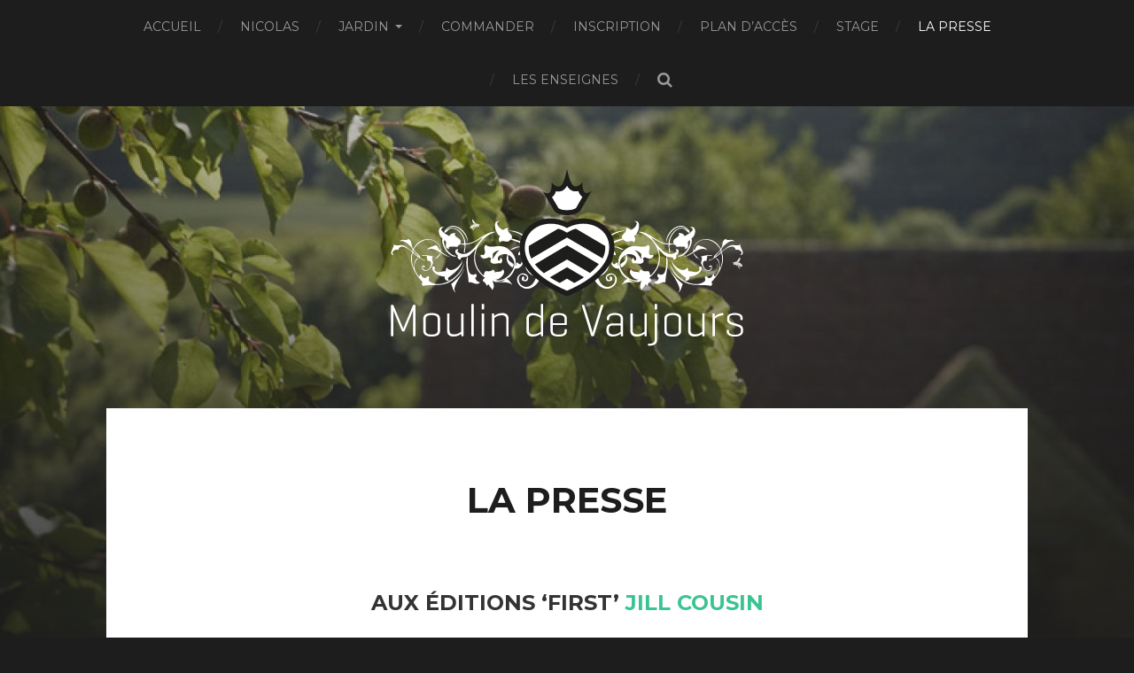

--- FILE ---
content_type: text/html; charset=UTF-8
request_url: https://www.moulindevaujours.com/la-presse/
body_size: 9549
content:
<!DOCTYPE html>

<html class="no-js" lang="fr-FR">

	<head profile="http://gmpg.org/xfn/11">
		
		<meta http-equiv="Content-Type" content="text/html; charset=UTF-8" />
		<meta name="viewport" content="width=device-width, initial-scale=1.0, maximum-scale=1.0, user-scalable=no" >
		 
		<title>La Presse &#8211; Jardin du Moulin de Vaujours</title>

	  <script>document.documentElement.className = document.documentElement.className.replace("no-js","js");</script>
<link rel='dns-prefetch' href='//s0.wp.com' />
<link rel='dns-prefetch' href='//secure.gravatar.com' />
<link rel='dns-prefetch' href='//s.w.org' />
<link rel="alternate" type="application/rss+xml" title="Jardin du Moulin de Vaujours &raquo; Flux" href="https://www.moulindevaujours.com/feed/" />
<link rel="alternate" type="application/rss+xml" title="Jardin du Moulin de Vaujours &raquo; Flux des commentaires" href="https://www.moulindevaujours.com/comments/feed/" />
		<script type="text/javascript">
			window._wpemojiSettings = {"baseUrl":"https:\/\/s.w.org\/images\/core\/emoji\/11\/72x72\/","ext":".png","svgUrl":"https:\/\/s.w.org\/images\/core\/emoji\/11\/svg\/","svgExt":".svg","source":{"concatemoji":"https:\/\/www.moulindevaujours.com\/wp-includes\/js\/wp-emoji-release.min.js?ver=4.9.28"}};
			!function(e,a,t){var n,r,o,i=a.createElement("canvas"),p=i.getContext&&i.getContext("2d");function s(e,t){var a=String.fromCharCode;p.clearRect(0,0,i.width,i.height),p.fillText(a.apply(this,e),0,0);e=i.toDataURL();return p.clearRect(0,0,i.width,i.height),p.fillText(a.apply(this,t),0,0),e===i.toDataURL()}function c(e){var t=a.createElement("script");t.src=e,t.defer=t.type="text/javascript",a.getElementsByTagName("head")[0].appendChild(t)}for(o=Array("flag","emoji"),t.supports={everything:!0,everythingExceptFlag:!0},r=0;r<o.length;r++)t.supports[o[r]]=function(e){if(!p||!p.fillText)return!1;switch(p.textBaseline="top",p.font="600 32px Arial",e){case"flag":return s([55356,56826,55356,56819],[55356,56826,8203,55356,56819])?!1:!s([55356,57332,56128,56423,56128,56418,56128,56421,56128,56430,56128,56423,56128,56447],[55356,57332,8203,56128,56423,8203,56128,56418,8203,56128,56421,8203,56128,56430,8203,56128,56423,8203,56128,56447]);case"emoji":return!s([55358,56760,9792,65039],[55358,56760,8203,9792,65039])}return!1}(o[r]),t.supports.everything=t.supports.everything&&t.supports[o[r]],"flag"!==o[r]&&(t.supports.everythingExceptFlag=t.supports.everythingExceptFlag&&t.supports[o[r]]);t.supports.everythingExceptFlag=t.supports.everythingExceptFlag&&!t.supports.flag,t.DOMReady=!1,t.readyCallback=function(){t.DOMReady=!0},t.supports.everything||(n=function(){t.readyCallback()},a.addEventListener?(a.addEventListener("DOMContentLoaded",n,!1),e.addEventListener("load",n,!1)):(e.attachEvent("onload",n),a.attachEvent("onreadystatechange",function(){"complete"===a.readyState&&t.readyCallback()})),(n=t.source||{}).concatemoji?c(n.concatemoji):n.wpemoji&&n.twemoji&&(c(n.twemoji),c(n.wpemoji)))}(window,document,window._wpemojiSettings);
		</script>
		<style type="text/css">
img.wp-smiley,
img.emoji {
	display: inline !important;
	border: none !important;
	box-shadow: none !important;
	height: 1em !important;
	width: 1em !important;
	margin: 0 .07em !important;
	vertical-align: -0.1em !important;
	background: none !important;
	padding: 0 !important;
}
</style>
<link rel='stylesheet' id='validate-engine-css-css'  href='https://www.moulindevaujours.com/wp-content/plugins/wysija-newsletters/css/validationEngine.jquery.css?ver=2.13' type='text/css' media='all' />
<link rel='stylesheet' id='contact-form-7-css'  href='https://www.moulindevaujours.com/wp-content/plugins/contact-form-7/includes/css/styles.css?ver=5.1.7' type='text/css' media='all' />
<link rel='stylesheet' id='gp-bttp-style-css'  href='https://www.moulindevaujours.com/wp-content/plugins/gp-back-to-top/css/gp-bttp.css?ver=2.0' type='text/css' media='all' />
<link rel='stylesheet' id='wp-lightbox-2.min.css-css'  href='https://www.moulindevaujours.com/wp-content/plugins/wp-lightbox-2/styles/lightbox.min.css?ver=1.3.4' type='text/css' media='all' />
<link rel='stylesheet' id='jetpack_css-css'  href='https://www.moulindevaujours.com/wp-content/plugins/jetpack/css/jetpack.css?ver=6.7.4' type='text/css' media='all' />
<link rel='stylesheet' id='hitchcock_google_fonts-css'  href='//fonts.googleapis.com/css?family=Montserrat%3A400%2C700%7CDroid+Serif%3A400%2C400italic%2C700%2C700italic&#038;ver=4.9.28' type='text/css' media='all' />
<link rel='stylesheet' id='hitchcock_fontawesome-css'  href='https://www.moulindevaujours.com/wp-content/themes/hitchcock/fa/css/font-awesome.css?ver=4.9.28' type='text/css' media='all' />
<link rel='stylesheet' id='hitchcock_style-css'  href='https://www.moulindevaujours.com/wp-content/themes/hitchcock/style.css?ver=4.9.28' type='text/css' media='all' />
<script type='text/javascript' src='https://www.moulindevaujours.com/wp-includes/js/jquery/jquery.js?ver=1.12.4'></script>
<script type='text/javascript' src='https://www.moulindevaujours.com/wp-includes/js/jquery/jquery-migrate.min.js?ver=1.4.1'></script>
<script type='text/javascript' src='https://www.moulindevaujours.com/wp-content/themes/hitchcock/js/flexslider.js?ver=1'></script>
<script type='text/javascript' src='https://www.moulindevaujours.com/wp-content/themes/hitchcock/js/doubletaptogo.js?ver=1'></script>
<link rel='https://api.w.org/' href='https://www.moulindevaujours.com/wp-json/' />
<link rel="EditURI" type="application/rsd+xml" title="RSD" href="https://www.moulindevaujours.com/xmlrpc.php?rsd" />
<link rel="wlwmanifest" type="application/wlwmanifest+xml" href="https://www.moulindevaujours.com/wp-includes/wlwmanifest.xml" /> 
<meta name="generator" content="WordPress 4.9.28" />
<link rel="canonical" href="https://www.moulindevaujours.com/la-presse/" />
<link rel='shortlink' href='https://wp.me/P78B3j-tb' />
<link rel="alternate" type="application/json+oembed" href="https://www.moulindevaujours.com/wp-json/oembed/1.0/embed?url=https%3A%2F%2Fwww.moulindevaujours.com%2Fla-presse%2F" />
<link rel="alternate" type="text/xml+oembed" href="https://www.moulindevaujours.com/wp-json/oembed/1.0/embed?url=https%3A%2F%2Fwww.moulindevaujours.com%2Fla-presse%2F&#038;format=xml" />
<style type="text/css"> .comments-link { display: none; } </style>
<link rel='dns-prefetch' href='//v0.wordpress.com'/>
<link rel='dns-prefetch' href='//i0.wp.com'/>
<link rel='dns-prefetch' href='//i1.wp.com'/>
<link rel='dns-prefetch' href='//i2.wp.com'/>
<style type='text/css'>img#wpstats{display:none}</style>
		<!-- Customizer CSS --> 

		<style type="text/css">
		
																																																																																	
						
		</style> 

		<!-- /Customizer CSS -->

		<script type="text/javascript" src="https://www.moulindevaujours.com/wp-content/plugins/si-captcha-for-wordpress/captcha/si_captcha.js?ver=1769242931"></script>
<!-- begin SI CAPTCHA Anti-Spam - login/register form style -->
<style type="text/css">
.si_captcha_small { width:175px; height:45px; padding-top:10px; padding-bottom:10px; }
.si_captcha_large { width:250px; height:60px; padding-top:10px; padding-bottom:10px; }
img#si_image_com { border-style:none; margin:0; padding-right:5px; float:left; }
img#si_image_reg { border-style:none; margin:0; padding-right:5px; float:left; }
img#si_image_log { border-style:none; margin:0; padding-right:5px; float:left; }
img#si_image_side_login { border-style:none; margin:0; padding-right:5px; float:left; }
img#si_image_checkout { border-style:none; margin:0; padding-right:5px; float:left; }
img#si_image_jetpack { border-style:none; margin:0; padding-right:5px; float:left; }
img#si_image_bbpress_topic { border-style:none; margin:0; padding-right:5px; float:left; }
.si_captcha_refresh { border-style:none; margin:0; vertical-align:bottom; }
div#si_captcha_input { display:block; padding-top:15px; padding-bottom:5px; }
label#si_captcha_code_label { margin:0; }
input#si_captcha_code_input { width:65px; }
p#si_captcha_code_p { clear: left; padding-top:10px; }
.si-captcha-jetpack-error { color:#DC3232; }
</style>
<!-- end SI CAPTCHA Anti-Spam - login/register form style -->

<!-- Jetpack Open Graph Tags -->
<meta property="og:type" content="article" />
<meta property="og:title" content="La Presse" />
<meta property="og:url" content="https://www.moulindevaujours.com/la-presse/" />
<meta property="og:description" content="AUX ÉDITIONS &lsquo;FIRST&rsquo; JILL COUSIN &nbsp; AUX ÉDITIONS &lsquo;PHAIDON&rsquo; SEPTIME&#8230; PODCAST EN3RGIE 5 &nbsp; LE WEBMAG TERRE DES ARBRES LE MAGASINE LE MONDE LA REVUE n°2 REGAIN Go…" />
<meta property="article:published_time" content="2017-09-21T11:39:07+00:00" />
<meta property="article:modified_time" content="2025-10-16T07:03:30+00:00" />
<meta property="og:site_name" content="Jardin du Moulin de Vaujours" />
<meta property="og:image" content="https://www.moulindevaujours.com/wp-content/uploads/2020/07/ECHAPPEEPERCHE.jpg" />
<meta property="og:image:width" content="1000" />
<meta property="og:image:height" content="711" />
<meta property="og:locale" content="fr_FR" />
<meta name="twitter:text:title" content="La Presse" />
<meta name="twitter:card" content="summary" />

<!-- End Jetpack Open Graph Tags -->
<link rel="icon" href="https://www.moulindevaujours.com/wp-content/uploads/2023/03/picto-MV23d.svg" sizes="32x32" />
<link rel="icon" href="https://www.moulindevaujours.com/wp-content/uploads/2023/03/picto-MV23d.svg" sizes="192x192" />
<link rel="apple-touch-icon-precomposed" href="https://www.moulindevaujours.com/wp-content/uploads/2023/03/picto-MV23d.svg" />
<meta name="msapplication-TileImage" content="https://www.moulindevaujours.com/wp-content/uploads/2023/03/picto-MV23d.svg" />
			<style type="text/css" id="wp-custom-css">
				.featured-media a,
.featured-media img {
	padding-top: 100px;
	display: block;
		width: 600px;

}
			</style>
				<script>
  (function(i,s,o,g,r,a,m){i['GoogleAnalyticsObject']=r;i[r]=i[r]||function(){
  (i[r].q=i[r].q||[]).push(arguments)},i[r].l=1*new Date();a=s.createElement(o),
  m=s.getElementsByTagName(o)[0];a.async=1;a.src=g;m.parentNode.insertBefore(a,m)
  })(window,document,'script','//www.google-analytics.com/analytics.js','ga');

  ga('create', 'UA-72693940-1', 'auto');
  ga('send', 'pageview');

</script>
	
	</head>
	
	<body class="page-template-default page page-id-1809 wp-custom-logo post single">
		
		<div class="navigation">
			
			<div class="section-inner">
				
				<ul class="main-menu">
																		
					<li id="menu-item-287" class="menu-item menu-item-type-custom menu-item-object-custom menu-item-home menu-item-287"><a href="https://www.moulindevaujours.com/">ACCUEIL</a></li>
<li id="menu-item-519" class="menu-item menu-item-type-post_type menu-item-object-page menu-item-519"><a href="https://www.moulindevaujours.com/nicolas-le-jardinier/">NICOLAS</a></li>
<li id="menu-item-840" class="menu-item menu-item-type-post_type menu-item-object-page menu-item-has-children menu-item-840"><a href="https://www.moulindevaujours.com/le-jardin/">JARDIN</a>
<ul class="sub-menu">
	<li id="menu-item-518" class="menu-item menu-item-type-post_type menu-item-object-page menu-item-518"><a href="https://www.moulindevaujours.com/le-jardin/">LE JARDIN</a></li>
	<li id="menu-item-1882" class="menu-item menu-item-type-post_type menu-item-object-page menu-item-1882"><a href="https://www.moulindevaujours.com/evolution/">ÉVOLUTION</a></li>
	<li id="menu-item-289" class="menu-item menu-item-type-post_type menu-item-object-page menu-item-289"><a href="https://www.moulindevaujours.com/rucher/">LE RUCHER</a></li>
	<li id="menu-item-1450" class="menu-item menu-item-type-post_type menu-item-object-page menu-item-1450"><a href="https://www.moulindevaujours.com/latelier/">L&rsquo;ATELIER</a></li>
</ul>
</li>
<li id="menu-item-2435" class="menu-item menu-item-type-post_type menu-item-object-page menu-item-2435"><a href="https://www.moulindevaujours.com/commander/">COMMANDER</a></li>
<li id="menu-item-2503" class="menu-item menu-item-type-post_type menu-item-object-page menu-item-2503"><a href="https://www.moulindevaujours.com/inscription/">INSCRIPTION</a></li>
<li id="menu-item-2453" class="menu-item menu-item-type-post_type menu-item-object-page menu-item-2453"><a href="https://www.moulindevaujours.com/contact/">PLAN D&rsquo;ACCÈS</a></li>
<li id="menu-item-2742" class="menu-item menu-item-type-post_type menu-item-object-page menu-item-2742"><a href="https://www.moulindevaujours.com/stage/">STAGE</a></li>
<li id="menu-item-1825" class="menu-item menu-item-type-post_type menu-item-object-page current-menu-item page_item page-item-1809 current_page_item menu-item-1825"><a href="https://www.moulindevaujours.com/la-presse/">LA PRESSE</a></li>
<li id="menu-item-2307" class="menu-item menu-item-type-post_type menu-item-object-page menu-item-2307"><a href="https://www.moulindevaujours.com/enseignes/">LES ENSEIGNES</a></li>
					
					<li class="header-search">
						<form method="get" class="search-form" id="search-form" action="https://www.moulindevaujours.com/">
							<input type="search" class="search-field" name="s" placeholder="Search Form" /> 
							<a class="search-button" onclick="document.getElementById( 'search-form' ).submit(); return false;"><div class="fa fw fa-search"></div></a>
						</form>
					</li>
					
				</ul>
				
				<div class="clear"></div>
				
			</div><!-- .section-inner -->
			
			<div class="nav-toggle">
					
				<div class="bars">
					<div class="bar"></div>
					<div class="bar"></div>
					<div class="bar"></div>
				</div>
				
			</div><!-- .nav-toggle -->
			
			<div class="mobile-navigation">
			
				<ul class="mobile-menu">
																			
					<li class="menu-item menu-item-type-custom menu-item-object-custom menu-item-home menu-item-287"><a href="https://www.moulindevaujours.com/">ACCUEIL</a></li>
<li class="menu-item menu-item-type-post_type menu-item-object-page menu-item-519"><a href="https://www.moulindevaujours.com/nicolas-le-jardinier/">NICOLAS</a></li>
<li class="menu-item menu-item-type-post_type menu-item-object-page menu-item-has-children menu-item-840"><a href="https://www.moulindevaujours.com/le-jardin/">JARDIN</a>
<ul class="sub-menu">
	<li class="menu-item menu-item-type-post_type menu-item-object-page menu-item-518"><a href="https://www.moulindevaujours.com/le-jardin/">LE JARDIN</a></li>
	<li class="menu-item menu-item-type-post_type menu-item-object-page menu-item-1882"><a href="https://www.moulindevaujours.com/evolution/">ÉVOLUTION</a></li>
	<li class="menu-item menu-item-type-post_type menu-item-object-page menu-item-289"><a href="https://www.moulindevaujours.com/rucher/">LE RUCHER</a></li>
	<li class="menu-item menu-item-type-post_type menu-item-object-page menu-item-1450"><a href="https://www.moulindevaujours.com/latelier/">L&rsquo;ATELIER</a></li>
</ul>
</li>
<li class="menu-item menu-item-type-post_type menu-item-object-page menu-item-2435"><a href="https://www.moulindevaujours.com/commander/">COMMANDER</a></li>
<li class="menu-item menu-item-type-post_type menu-item-object-page menu-item-2503"><a href="https://www.moulindevaujours.com/inscription/">INSCRIPTION</a></li>
<li class="menu-item menu-item-type-post_type menu-item-object-page menu-item-2453"><a href="https://www.moulindevaujours.com/contact/">PLAN D&rsquo;ACCÈS</a></li>
<li class="menu-item menu-item-type-post_type menu-item-object-page menu-item-2742"><a href="https://www.moulindevaujours.com/stage/">STAGE</a></li>
<li class="menu-item menu-item-type-post_type menu-item-object-page current-menu-item page_item page-item-1809 current_page_item menu-item-1825"><a href="https://www.moulindevaujours.com/la-presse/">LA PRESSE</a></li>
<li class="menu-item menu-item-type-post_type menu-item-object-page menu-item-2307"><a href="https://www.moulindevaujours.com/enseignes/">LES ENSEIGNES</a></li>
					
				</ul>
				
				<form method="get" class="search-form" id="search-form" action="https://www.moulindevaujours.com/">
	<input type="search" class="search-field" placeholder="Search Form" name="s" id="s" /> 
	<a class="search-button" onclick="document.getElementById( 'search-form' ).submit(); return false;"><div class="fa fw fa-search"></div></a>
</form>			
			</div><!-- .mobile-navigation -->
			
		</div><!-- .navigation -->

				
		<div class="header-image" style="background-image: url( https://www.moulindevaujours.com/wp-content/uploads/2016/01/cropped-IMG_2123.jpg );"></div>
	
		<div class="header section-inner">
		
						
			<a href="https://www.moulindevaujours.com" title="Jardin du Moulin de Vaujours" class="custom-logo-link">
				<img src="https://www.moulindevaujours.com/wp-content/uploads/2023/03/logo-MV23c.svg" width="578" height="291" />
			</a>

						
		</div><!-- .header -->
<div class="content section-inner">		

		
		<div class="post single post-1809 page type-page status-publish hentry">
			
			<div class="post-container">
		
						
			<div class="post-header">
												
				<h1 class="post-title">La Presse</h1>			
			</div>
			
			<div class="post-inner">
				    
			    <div class="post-content">
			    
					<h3 style="text-align: center;">AUX ÉDITIONS &lsquo;FIRST&rsquo; <a href="https://www.instagram.com/jillcousin/?hl=fr">JILL COUSIN</a></h3>
<p>&nbsp;</p>
<p><img data-attachment-id="2795" data-permalink="https://www.moulindevaujours.com/la-presse/img_1811/" data-orig-file="https://i1.wp.com/www.moulindevaujours.com/wp-content/uploads/2022/12/IMG_1811.jpg?fit=1000%2C625&amp;ssl=1" data-orig-size="1000,625" data-comments-opened="0" data-image-meta="{&quot;aperture&quot;:&quot;0&quot;,&quot;credit&quot;:&quot;&quot;,&quot;camera&quot;:&quot;&quot;,&quot;caption&quot;:&quot;&quot;,&quot;created_timestamp&quot;:&quot;0&quot;,&quot;copyright&quot;:&quot;&quot;,&quot;focal_length&quot;:&quot;0&quot;,&quot;iso&quot;:&quot;0&quot;,&quot;shutter_speed&quot;:&quot;0&quot;,&quot;title&quot;:&quot;&quot;,&quot;orientation&quot;:&quot;0&quot;}" data-image-title="IMG_1811" data-image-description="" data-medium-file="https://i1.wp.com/www.moulindevaujours.com/wp-content/uploads/2022/12/IMG_1811.jpg?fit=300%2C188&amp;ssl=1" data-large-file="https://i1.wp.com/www.moulindevaujours.com/wp-content/uploads/2022/12/IMG_1811.jpg?fit=600%2C375&amp;ssl=1" class="aligncenter size-full wp-image-2795" src="https://i1.wp.com/www.moulindevaujours.com/wp-content/uploads/2022/12/IMG_1811.jpg?resize=600%2C375&#038;ssl=1" alt="" width="600" height="375" srcset="https://i1.wp.com/www.moulindevaujours.com/wp-content/uploads/2022/12/IMG_1811.jpg?w=1000&amp;ssl=1 1000w, https://i1.wp.com/www.moulindevaujours.com/wp-content/uploads/2022/12/IMG_1811.jpg?resize=300%2C188&amp;ssl=1 300w, https://i1.wp.com/www.moulindevaujours.com/wp-content/uploads/2022/12/IMG_1811.jpg?resize=600%2C375&amp;ssl=1 600w, https://i1.wp.com/www.moulindevaujours.com/wp-content/uploads/2022/12/IMG_1811.jpg?resize=508%2C318&amp;ssl=1 508w" sizes="(max-width: 600px) 100vw, 600px" data-recalc-dims="1" /></p>
<hr />
<h3 style="text-align: center;">AUX ÉDITIONS &lsquo;PHAIDON&rsquo; <a href="https://www.septime-charonne.fr/">SEPTIME&#8230;</a></h3>
<p><img data-attachment-id="2675" data-permalink="https://www.moulindevaujours.com/la-presse/livreseptime/" data-orig-file="https://i1.wp.com/www.moulindevaujours.com/wp-content/uploads/2022/03/livreSeptime.jpg?fit=1500%2C1500&amp;ssl=1" data-orig-size="1500,1500" data-comments-opened="0" data-image-meta="{&quot;aperture&quot;:&quot;0&quot;,&quot;credit&quot;:&quot;&quot;,&quot;camera&quot;:&quot;&quot;,&quot;caption&quot;:&quot;&quot;,&quot;created_timestamp&quot;:&quot;0&quot;,&quot;copyright&quot;:&quot;&quot;,&quot;focal_length&quot;:&quot;0&quot;,&quot;iso&quot;:&quot;0&quot;,&quot;shutter_speed&quot;:&quot;0&quot;,&quot;title&quot;:&quot;&quot;,&quot;orientation&quot;:&quot;0&quot;}" data-image-title="livreSeptime" data-image-description="" data-medium-file="https://i1.wp.com/www.moulindevaujours.com/wp-content/uploads/2022/03/livreSeptime.jpg?fit=300%2C300&amp;ssl=1" data-large-file="https://i1.wp.com/www.moulindevaujours.com/wp-content/uploads/2022/03/livreSeptime.jpg?fit=600%2C600&amp;ssl=1" class="aligncenter size-full wp-image-2675" src="https://i1.wp.com/www.moulindevaujours.com/wp-content/uploads/2022/03/livreSeptime.jpg?resize=600%2C600&#038;ssl=1" alt="" width="600" height="600" srcset="https://i1.wp.com/www.moulindevaujours.com/wp-content/uploads/2022/03/livreSeptime.jpg?w=1500&amp;ssl=1 1500w, https://i1.wp.com/www.moulindevaujours.com/wp-content/uploads/2022/03/livreSeptime.jpg?resize=150%2C150&amp;ssl=1 150w, https://i1.wp.com/www.moulindevaujours.com/wp-content/uploads/2022/03/livreSeptime.jpg?resize=300%2C300&amp;ssl=1 300w, https://i1.wp.com/www.moulindevaujours.com/wp-content/uploads/2022/03/livreSeptime.jpg?resize=1024%2C1024&amp;ssl=1 1024w, https://i1.wp.com/www.moulindevaujours.com/wp-content/uploads/2022/03/livreSeptime.jpg?resize=600%2C600&amp;ssl=1 600w, https://i1.wp.com/www.moulindevaujours.com/wp-content/uploads/2022/03/livreSeptime.jpg?resize=1240%2C1240&amp;ssl=1 1240w, https://i1.wp.com/www.moulindevaujours.com/wp-content/uploads/2022/03/livreSeptime.jpg?resize=508%2C508&amp;ssl=1 508w" sizes="(max-width: 600px) 100vw, 600px" data-recalc-dims="1" /></p>
<hr />
<h3 style="text-align: center;">PODCAST <a href="https://podcast.ausha.co/cultivez-les-bons-moments/episode-6-les-nouveaux-ruraux-reconversion-professionnelle-permaculture-et-apiculture">EN3RGIE 5</a></h3>
<p><img data-attachment-id="2680" data-permalink="https://www.moulindevaujours.com/?attachment_id=2680" data-orig-file="https://i2.wp.com/www.moulindevaujours.com/wp-content/uploads/2022/03/micro.jpg?fit=1000%2C685&amp;ssl=1" data-orig-size="1000,685" data-comments-opened="0" data-image-meta="{&quot;aperture&quot;:&quot;0&quot;,&quot;credit&quot;:&quot;&quot;,&quot;camera&quot;:&quot;&quot;,&quot;caption&quot;:&quot;&quot;,&quot;created_timestamp&quot;:&quot;0&quot;,&quot;copyright&quot;:&quot;&quot;,&quot;focal_length&quot;:&quot;0&quot;,&quot;iso&quot;:&quot;0&quot;,&quot;shutter_speed&quot;:&quot;0&quot;,&quot;title&quot;:&quot;&quot;,&quot;orientation&quot;:&quot;0&quot;}" data-image-title="micro" data-image-description="" data-medium-file="https://i2.wp.com/www.moulindevaujours.com/wp-content/uploads/2022/03/micro.jpg?fit=300%2C206&amp;ssl=1" data-large-file="https://i2.wp.com/www.moulindevaujours.com/wp-content/uploads/2022/03/micro.jpg?fit=600%2C411&amp;ssl=1" class="aligncenter size-full wp-image-2680" src="https://i2.wp.com/www.moulindevaujours.com/wp-content/uploads/2022/03/micro.jpg?resize=600%2C411&#038;ssl=1" alt="" width="600" height="411" srcset="https://i2.wp.com/www.moulindevaujours.com/wp-content/uploads/2022/03/micro.jpg?w=1000&amp;ssl=1 1000w, https://i2.wp.com/www.moulindevaujours.com/wp-content/uploads/2022/03/micro.jpg?resize=300%2C206&amp;ssl=1 300w, https://i2.wp.com/www.moulindevaujours.com/wp-content/uploads/2022/03/micro.jpg?resize=600%2C411&amp;ssl=1 600w, https://i2.wp.com/www.moulindevaujours.com/wp-content/uploads/2022/03/micro.jpg?resize=508%2C348&amp;ssl=1 508w" sizes="(max-width: 600px) 100vw, 600px" data-recalc-dims="1" /></p>
<p>&nbsp;</p>
<hr />
<h3>LE WEBMAG <a href="https://terredesarbres.com/bienvenue-au-jardin-du-moulin-de-vaujours/" target="_blank" rel="noopener">TERRE DES ARBRES</a></h3>
<h3></h3>
<h3></h3>
<h3><img data-attachment-id="2648" data-permalink="https://www.moulindevaujours.com/la-presse/terredesarbres/" data-orig-file="https://i0.wp.com/www.moulindevaujours.com/wp-content/uploads/2022/03/terredesarbres.jpg?fit=1000%2C640&amp;ssl=1" data-orig-size="1000,640" data-comments-opened="0" data-image-meta="{&quot;aperture&quot;:&quot;0&quot;,&quot;credit&quot;:&quot;&quot;,&quot;camera&quot;:&quot;&quot;,&quot;caption&quot;:&quot;&quot;,&quot;created_timestamp&quot;:&quot;0&quot;,&quot;copyright&quot;:&quot;&quot;,&quot;focal_length&quot;:&quot;0&quot;,&quot;iso&quot;:&quot;0&quot;,&quot;shutter_speed&quot;:&quot;0&quot;,&quot;title&quot;:&quot;&quot;,&quot;orientation&quot;:&quot;0&quot;}" data-image-title="terredesarbres" data-image-description="" data-medium-file="https://i0.wp.com/www.moulindevaujours.com/wp-content/uploads/2022/03/terredesarbres.jpg?fit=300%2C192&amp;ssl=1" data-large-file="https://i0.wp.com/www.moulindevaujours.com/wp-content/uploads/2022/03/terredesarbres.jpg?fit=600%2C384&amp;ssl=1" class="aligncenter size-full wp-image-2648" src="https://i0.wp.com/www.moulindevaujours.com/wp-content/uploads/2022/03/terredesarbres.jpg?resize=600%2C384&#038;ssl=1" alt="" width="600" height="384" srcset="https://i0.wp.com/www.moulindevaujours.com/wp-content/uploads/2022/03/terredesarbres.jpg?w=1000&amp;ssl=1 1000w, https://i0.wp.com/www.moulindevaujours.com/wp-content/uploads/2022/03/terredesarbres.jpg?resize=300%2C192&amp;ssl=1 300w, https://i0.wp.com/www.moulindevaujours.com/wp-content/uploads/2022/03/terredesarbres.jpg?resize=600%2C384&amp;ssl=1 600w, https://i0.wp.com/www.moulindevaujours.com/wp-content/uploads/2022/03/terredesarbres.jpg?resize=508%2C325&amp;ssl=1 508w" sizes="(max-width: 600px) 100vw, 600px" data-recalc-dims="1" /></h3>
<hr />
<h3 class="mceTemp">LE MAGASINE <a href="https://www.lemonde.fr/m-styles/article/2020/06/05/perche-le-paradis-vert_6041901_4497319.html" target="_blank" rel="noopener">LE MONDE</a></h3>
<p><a href="https://i2.wp.com/www.moulindevaujours.com/wp-content/uploads/2020/07/lemonde.jpg?ssl=1" rel="lightbox[1809]"><img data-attachment-id="2507" data-permalink="https://www.moulindevaujours.com/la-presse/lemonde/" data-orig-file="https://i2.wp.com/www.moulindevaujours.com/wp-content/uploads/2020/07/lemonde.jpg?fit=1000%2C594&amp;ssl=1" data-orig-size="1000,594" data-comments-opened="0" data-image-meta="{&quot;aperture&quot;:&quot;0&quot;,&quot;credit&quot;:&quot;&quot;,&quot;camera&quot;:&quot;&quot;,&quot;caption&quot;:&quot;&quot;,&quot;created_timestamp&quot;:&quot;0&quot;,&quot;copyright&quot;:&quot;&quot;,&quot;focal_length&quot;:&quot;0&quot;,&quot;iso&quot;:&quot;0&quot;,&quot;shutter_speed&quot;:&quot;0&quot;,&quot;title&quot;:&quot;&quot;,&quot;orientation&quot;:&quot;0&quot;}" data-image-title="lemonde" data-image-description="" data-medium-file="https://i2.wp.com/www.moulindevaujours.com/wp-content/uploads/2020/07/lemonde.jpg?fit=300%2C178&amp;ssl=1" data-large-file="https://i2.wp.com/www.moulindevaujours.com/wp-content/uploads/2020/07/lemonde.jpg?fit=600%2C356&amp;ssl=1" class="aligncenter size-full wp-image-2507" src="https://i2.wp.com/www.moulindevaujours.com/wp-content/uploads/2020/07/lemonde.jpg?resize=600%2C356&#038;ssl=1" alt="" width="600" height="356" srcset="https://i2.wp.com/www.moulindevaujours.com/wp-content/uploads/2020/07/lemonde.jpg?w=1000&amp;ssl=1 1000w, https://i2.wp.com/www.moulindevaujours.com/wp-content/uploads/2020/07/lemonde.jpg?resize=300%2C178&amp;ssl=1 300w, https://i2.wp.com/www.moulindevaujours.com/wp-content/uploads/2020/07/lemonde.jpg?resize=600%2C356&amp;ssl=1 600w, https://i2.wp.com/www.moulindevaujours.com/wp-content/uploads/2020/07/lemonde.jpg?resize=508%2C302&amp;ssl=1 508w" sizes="(max-width: 600px) 100vw, 600px" data-recalc-dims="1" /></a></p>
<hr />
<h3 class="mceTemp">LA REVUE n°2 <a href="https://fr.calameo.com/read/006193361c1b58ab3cbda" target="_blank" rel="noopener">REGAIN</a></h3>
<p><a href="https://i0.wp.com/www.moulindevaujours.com/wp-content/uploads/2020/07/REGAIN2.jpg?ssl=1" rel="lightbox[1809]"><img data-attachment-id="2508" data-permalink="https://www.moulindevaujours.com/la-presse/regain2/" data-orig-file="https://i0.wp.com/www.moulindevaujours.com/wp-content/uploads/2020/07/REGAIN2.jpg?fit=1000%2C613&amp;ssl=1" data-orig-size="1000,613" data-comments-opened="0" data-image-meta="{&quot;aperture&quot;:&quot;0&quot;,&quot;credit&quot;:&quot;&quot;,&quot;camera&quot;:&quot;&quot;,&quot;caption&quot;:&quot;&quot;,&quot;created_timestamp&quot;:&quot;0&quot;,&quot;copyright&quot;:&quot;&quot;,&quot;focal_length&quot;:&quot;0&quot;,&quot;iso&quot;:&quot;0&quot;,&quot;shutter_speed&quot;:&quot;0&quot;,&quot;title&quot;:&quot;&quot;,&quot;orientation&quot;:&quot;0&quot;}" data-image-title="REGAIN2" data-image-description="" data-medium-file="https://i0.wp.com/www.moulindevaujours.com/wp-content/uploads/2020/07/REGAIN2.jpg?fit=300%2C184&amp;ssl=1" data-large-file="https://i0.wp.com/www.moulindevaujours.com/wp-content/uploads/2020/07/REGAIN2.jpg?fit=600%2C368&amp;ssl=1" class="aligncenter size-full wp-image-2508" src="https://i0.wp.com/www.moulindevaujours.com/wp-content/uploads/2020/07/REGAIN2.jpg?resize=600%2C368&#038;ssl=1" alt="" width="600" height="368" srcset="https://i0.wp.com/www.moulindevaujours.com/wp-content/uploads/2020/07/REGAIN2.jpg?w=1000&amp;ssl=1 1000w, https://i0.wp.com/www.moulindevaujours.com/wp-content/uploads/2020/07/REGAIN2.jpg?resize=300%2C184&amp;ssl=1 300w, https://i0.wp.com/www.moulindevaujours.com/wp-content/uploads/2020/07/REGAIN2.jpg?resize=600%2C368&amp;ssl=1 600w, https://i0.wp.com/www.moulindevaujours.com/wp-content/uploads/2020/07/REGAIN2.jpg?resize=508%2C311&amp;ssl=1 508w" sizes="(max-width: 600px) 100vw, 600px" data-recalc-dims="1" /></a></p>
<h3 class="mceTemp"></h3>
<hr />
<h3 class="mceTemp"><a href="https://www.livresphotosindependants.com" target="_blank" rel="noopener">GourmANDS</a> DANS LE Perche</h3>
<p><a href="https://i0.wp.com/www.moulindevaujours.com/wp-content/uploads/2020/07/GOURMANDS.jpg?ssl=1" rel="lightbox[1809]"><img data-attachment-id="2510" data-permalink="https://www.moulindevaujours.com/la-presse/gourmands/" data-orig-file="https://i0.wp.com/www.moulindevaujours.com/wp-content/uploads/2020/07/GOURMANDS.jpg?fit=972%2C843&amp;ssl=1" data-orig-size="972,843" data-comments-opened="0" data-image-meta="{&quot;aperture&quot;:&quot;0&quot;,&quot;credit&quot;:&quot;&quot;,&quot;camera&quot;:&quot;&quot;,&quot;caption&quot;:&quot;&quot;,&quot;created_timestamp&quot;:&quot;0&quot;,&quot;copyright&quot;:&quot;&quot;,&quot;focal_length&quot;:&quot;0&quot;,&quot;iso&quot;:&quot;0&quot;,&quot;shutter_speed&quot;:&quot;0&quot;,&quot;title&quot;:&quot;&quot;,&quot;orientation&quot;:&quot;0&quot;}" data-image-title="GOURMANDS" data-image-description="" data-medium-file="https://i0.wp.com/www.moulindevaujours.com/wp-content/uploads/2020/07/GOURMANDS.jpg?fit=300%2C260&amp;ssl=1" data-large-file="https://i0.wp.com/www.moulindevaujours.com/wp-content/uploads/2020/07/GOURMANDS.jpg?fit=600%2C520&amp;ssl=1" class="aligncenter size-full wp-image-2510" src="https://i0.wp.com/www.moulindevaujours.com/wp-content/uploads/2020/07/GOURMANDS.jpg?resize=600%2C520&#038;ssl=1" alt="" width="600" height="520" srcset="https://i0.wp.com/www.moulindevaujours.com/wp-content/uploads/2020/07/GOURMANDS.jpg?w=972&amp;ssl=1 972w, https://i0.wp.com/www.moulindevaujours.com/wp-content/uploads/2020/07/GOURMANDS.jpg?resize=300%2C260&amp;ssl=1 300w, https://i0.wp.com/www.moulindevaujours.com/wp-content/uploads/2020/07/GOURMANDS.jpg?resize=600%2C520&amp;ssl=1 600w, https://i0.wp.com/www.moulindevaujours.com/wp-content/uploads/2020/07/GOURMANDS.jpg?resize=508%2C441&amp;ssl=1 508w" sizes="(max-width: 600px) 100vw, 600px" data-recalc-dims="1" /></a></p>
<hr />
<p><img data-attachment-id="2564" data-permalink="https://www.moulindevaujours.com/le-nico-dans-tous-ses-etats/bfba43db-4a1b-4cea-bcdb-e1fbb7956bfc/" data-orig-file="https://i2.wp.com/www.moulindevaujours.com/wp-content/uploads/2021/01/bfba43db-4a1b-4cea-bcdb-e1fbb7956bfc.jpg?fit=768%2C1024&amp;ssl=1" data-orig-size="768,1024" data-comments-opened="0" data-image-meta="{&quot;aperture&quot;:&quot;0&quot;,&quot;credit&quot;:&quot;&quot;,&quot;camera&quot;:&quot;&quot;,&quot;caption&quot;:&quot;&quot;,&quot;created_timestamp&quot;:&quot;0&quot;,&quot;copyright&quot;:&quot;&quot;,&quot;focal_length&quot;:&quot;0&quot;,&quot;iso&quot;:&quot;0&quot;,&quot;shutter_speed&quot;:&quot;0&quot;,&quot;title&quot;:&quot;&quot;,&quot;orientation&quot;:&quot;0&quot;}" data-image-title="bfba43db-4a1b-4cea-bcdb-e1fbb7956bfc" data-image-description="" data-medium-file="https://i2.wp.com/www.moulindevaujours.com/wp-content/uploads/2021/01/bfba43db-4a1b-4cea-bcdb-e1fbb7956bfc.jpg?fit=225%2C300&amp;ssl=1" data-large-file="https://i2.wp.com/www.moulindevaujours.com/wp-content/uploads/2021/01/bfba43db-4a1b-4cea-bcdb-e1fbb7956bfc.jpg?fit=600%2C800&amp;ssl=1" class="aligncenter size-full wp-image-2564" src="https://i2.wp.com/www.moulindevaujours.com/wp-content/uploads/2021/01/bfba43db-4a1b-4cea-bcdb-e1fbb7956bfc.jpg?resize=600%2C800&#038;ssl=1" alt="" width="600" height="800" srcset="https://i2.wp.com/www.moulindevaujours.com/wp-content/uploads/2021/01/bfba43db-4a1b-4cea-bcdb-e1fbb7956bfc.jpg?w=768&amp;ssl=1 768w, https://i2.wp.com/www.moulindevaujours.com/wp-content/uploads/2021/01/bfba43db-4a1b-4cea-bcdb-e1fbb7956bfc.jpg?resize=225%2C300&amp;ssl=1 225w, https://i2.wp.com/www.moulindevaujours.com/wp-content/uploads/2021/01/bfba43db-4a1b-4cea-bcdb-e1fbb7956bfc.jpg?resize=600%2C800&amp;ssl=1 600w, https://i2.wp.com/www.moulindevaujours.com/wp-content/uploads/2021/01/bfba43db-4a1b-4cea-bcdb-e1fbb7956bfc.jpg?resize=508%2C677&amp;ssl=1 508w" sizes="(max-width: 600px) 100vw, 600px" data-recalc-dims="1" /></p>
<hr />
<h3 class="mceTemp">UN <a href="http://unweekenddansleperche.fr/jardin-potager-nicolas-verrier/" target="_blank" rel="noopener">WEEK-END</a> DANS LE PERCHE</h3>
<p><a href="https://i0.wp.com/www.moulindevaujours.com/wp-content/uploads/2020/07/unweek-enddansleperche.jpg?ssl=1" rel="lightbox[1809]"><img data-attachment-id="2509" data-permalink="https://www.moulindevaujours.com/la-presse/unweek-enddansleperche/" data-orig-file="https://i0.wp.com/www.moulindevaujours.com/wp-content/uploads/2020/07/unweek-enddansleperche.jpg?fit=1000%2C911&amp;ssl=1" data-orig-size="1000,911" data-comments-opened="0" data-image-meta="{&quot;aperture&quot;:&quot;0&quot;,&quot;credit&quot;:&quot;&quot;,&quot;camera&quot;:&quot;&quot;,&quot;caption&quot;:&quot;&quot;,&quot;created_timestamp&quot;:&quot;0&quot;,&quot;copyright&quot;:&quot;&quot;,&quot;focal_length&quot;:&quot;0&quot;,&quot;iso&quot;:&quot;0&quot;,&quot;shutter_speed&quot;:&quot;0&quot;,&quot;title&quot;:&quot;&quot;,&quot;orientation&quot;:&quot;0&quot;}" data-image-title="unweek-enddansleperche" data-image-description="" data-medium-file="https://i0.wp.com/www.moulindevaujours.com/wp-content/uploads/2020/07/unweek-enddansleperche.jpg?fit=300%2C273&amp;ssl=1" data-large-file="https://i0.wp.com/www.moulindevaujours.com/wp-content/uploads/2020/07/unweek-enddansleperche.jpg?fit=600%2C547&amp;ssl=1" class="aligncenter size-full wp-image-2509" src="https://i0.wp.com/www.moulindevaujours.com/wp-content/uploads/2020/07/unweek-enddansleperche.jpg?resize=600%2C547&#038;ssl=1" alt="" width="600" height="547" srcset="https://i0.wp.com/www.moulindevaujours.com/wp-content/uploads/2020/07/unweek-enddansleperche.jpg?w=1000&amp;ssl=1 1000w, https://i0.wp.com/www.moulindevaujours.com/wp-content/uploads/2020/07/unweek-enddansleperche.jpg?resize=300%2C273&amp;ssl=1 300w, https://i0.wp.com/www.moulindevaujours.com/wp-content/uploads/2020/07/unweek-enddansleperche.jpg?resize=600%2C547&amp;ssl=1 600w, https://i0.wp.com/www.moulindevaujours.com/wp-content/uploads/2020/07/unweek-enddansleperche.jpg?resize=508%2C463&amp;ssl=1 508w" sizes="(max-width: 600px) 100vw, 600px" data-recalc-dims="1" /></a></p>
<hr />
<h3 class="mceTemp">L&rsquo;<a href="https://www.facebook.com/lechappeeperche/?ref=page_internal" target="_blank" rel="noopener">ÉCHAPPÉE</a> PERCHE</h3>
<p><a href="https://i1.wp.com/www.moulindevaujours.com/wp-content/uploads/2020/07/ECHAPPEEPERCHE.jpg?ssl=1" rel="lightbox[1809]"><img data-attachment-id="2511" data-permalink="https://www.moulindevaujours.com/la-presse/echappeeperche/" data-orig-file="https://i1.wp.com/www.moulindevaujours.com/wp-content/uploads/2020/07/ECHAPPEEPERCHE.jpg?fit=1000%2C711&amp;ssl=1" data-orig-size="1000,711" data-comments-opened="0" data-image-meta="{&quot;aperture&quot;:&quot;0&quot;,&quot;credit&quot;:&quot;&quot;,&quot;camera&quot;:&quot;&quot;,&quot;caption&quot;:&quot;&quot;,&quot;created_timestamp&quot;:&quot;0&quot;,&quot;copyright&quot;:&quot;&quot;,&quot;focal_length&quot;:&quot;0&quot;,&quot;iso&quot;:&quot;0&quot;,&quot;shutter_speed&quot;:&quot;0&quot;,&quot;title&quot;:&quot;&quot;,&quot;orientation&quot;:&quot;0&quot;}" data-image-title="ECHAPPEEPERCHE" data-image-description="" data-medium-file="https://i1.wp.com/www.moulindevaujours.com/wp-content/uploads/2020/07/ECHAPPEEPERCHE.jpg?fit=300%2C213&amp;ssl=1" data-large-file="https://i1.wp.com/www.moulindevaujours.com/wp-content/uploads/2020/07/ECHAPPEEPERCHE.jpg?fit=600%2C427&amp;ssl=1" class="aligncenter size-full wp-image-2511" src="https://i1.wp.com/www.moulindevaujours.com/wp-content/uploads/2020/07/ECHAPPEEPERCHE.jpg?resize=600%2C427&#038;ssl=1" alt="" width="600" height="427" srcset="https://i1.wp.com/www.moulindevaujours.com/wp-content/uploads/2020/07/ECHAPPEEPERCHE.jpg?w=1000&amp;ssl=1 1000w, https://i1.wp.com/www.moulindevaujours.com/wp-content/uploads/2020/07/ECHAPPEEPERCHE.jpg?resize=300%2C213&amp;ssl=1 300w, https://i1.wp.com/www.moulindevaujours.com/wp-content/uploads/2020/07/ECHAPPEEPERCHE.jpg?resize=600%2C427&amp;ssl=1 600w, https://i1.wp.com/www.moulindevaujours.com/wp-content/uploads/2020/07/ECHAPPEEPERCHE.jpg?resize=508%2C361&amp;ssl=1 508w" sizes="(max-width: 600px) 100vw, 600px" data-recalc-dims="1" /></a></p>
<hr />
<h3 class="mceTemp">LA REVUE <a href="https://amisduperche.fr/categorie-produit/pays-du-perche/" target="_blank" rel="noopener">PAYS PERCHE</a></h3>
<h3 class="mceTemp"></h3>
<hr />
<h3 class="mceTemp"><a href="https://www.ouest-france.fr/" target="_blank" rel="noopener">OUEST</a>-FRANCE</h3>
<p><a href="https://i0.wp.com/www.moulindevaujours.com/wp-content/uploads/2017/09/presse-25-07-2016.jpg?ssl=1" rel="lightbox[1809]"><img data-attachment-id="1814" data-permalink="https://www.moulindevaujours.com/la-presse/presse-25-07-2016/" data-orig-file="https://i0.wp.com/www.moulindevaujours.com/wp-content/uploads/2017/09/presse-25-07-2016.jpg?fit=792%2C1474&amp;ssl=1" data-orig-size="792,1474" data-comments-opened="0" data-image-meta="{&quot;aperture&quot;:&quot;0&quot;,&quot;credit&quot;:&quot;&quot;,&quot;camera&quot;:&quot;&quot;,&quot;caption&quot;:&quot;&quot;,&quot;created_timestamp&quot;:&quot;0&quot;,&quot;copyright&quot;:&quot;&quot;,&quot;focal_length&quot;:&quot;0&quot;,&quot;iso&quot;:&quot;0&quot;,&quot;shutter_speed&quot;:&quot;0&quot;,&quot;title&quot;:&quot;&quot;,&quot;orientation&quot;:&quot;1&quot;}" data-image-title="presse-25-07-2016" data-image-description="" data-medium-file="https://i0.wp.com/www.moulindevaujours.com/wp-content/uploads/2017/09/presse-25-07-2016.jpg?fit=161%2C300&amp;ssl=1" data-large-file="https://i0.wp.com/www.moulindevaujours.com/wp-content/uploads/2017/09/presse-25-07-2016.jpg?fit=550%2C1024&amp;ssl=1" class="size-large wp-image-1814" src="https://i0.wp.com/www.moulindevaujours.com/wp-content/uploads/2017/09/presse-25-07-2016.jpg?resize=550%2C1024&#038;ssl=1" alt="" width="550" height="1024" srcset="https://i0.wp.com/www.moulindevaujours.com/wp-content/uploads/2017/09/presse-25-07-2016.jpg?resize=550%2C1024&amp;ssl=1 550w, https://i0.wp.com/www.moulindevaujours.com/wp-content/uploads/2017/09/presse-25-07-2016.jpg?resize=161%2C300&amp;ssl=1 161w, https://i0.wp.com/www.moulindevaujours.com/wp-content/uploads/2017/09/presse-25-07-2016.jpg?resize=600%2C1117&amp;ssl=1 600w, https://i0.wp.com/www.moulindevaujours.com/wp-content/uploads/2017/09/presse-25-07-2016.jpg?resize=508%2C945&amp;ssl=1 508w, https://i0.wp.com/www.moulindevaujours.com/wp-content/uploads/2017/09/presse-25-07-2016.jpg?w=792&amp;ssl=1 792w" sizes="(max-width: 550px) 100vw, 550px" data-recalc-dims="1" /></a><br />
<a href="https://i2.wp.com/www.moulindevaujours.com/wp-content/uploads/2017/09/2017.jpg?ssl=1" rel="lightbox[1809]"><img data-attachment-id="1810" data-permalink="https://www.moulindevaujours.com/la-presse/attachment/2017/" data-orig-file="https://i2.wp.com/www.moulindevaujours.com/wp-content/uploads/2017/09/2017.jpg?fit=729%2C1359&amp;ssl=1" data-orig-size="729,1359" data-comments-opened="0" data-image-meta="{&quot;aperture&quot;:&quot;0&quot;,&quot;credit&quot;:&quot;&quot;,&quot;camera&quot;:&quot;&quot;,&quot;caption&quot;:&quot;&quot;,&quot;created_timestamp&quot;:&quot;0&quot;,&quot;copyright&quot;:&quot;&quot;,&quot;focal_length&quot;:&quot;0&quot;,&quot;iso&quot;:&quot;0&quot;,&quot;shutter_speed&quot;:&quot;0&quot;,&quot;title&quot;:&quot;&quot;,&quot;orientation&quot;:&quot;1&quot;}" data-image-title="2017" data-image-description="" data-medium-file="https://i2.wp.com/www.moulindevaujours.com/wp-content/uploads/2017/09/2017.jpg?fit=161%2C300&amp;ssl=1" data-large-file="https://i2.wp.com/www.moulindevaujours.com/wp-content/uploads/2017/09/2017.jpg?fit=549%2C1024&amp;ssl=1" class="size-large wp-image-1810" src="https://i2.wp.com/www.moulindevaujours.com/wp-content/uploads/2017/09/2017.jpg?resize=549%2C1024&#038;ssl=1" alt="" width="549" height="1024" srcset="https://i2.wp.com/www.moulindevaujours.com/wp-content/uploads/2017/09/2017.jpg?resize=549%2C1024&amp;ssl=1 549w, https://i2.wp.com/www.moulindevaujours.com/wp-content/uploads/2017/09/2017.jpg?resize=161%2C300&amp;ssl=1 161w, https://i2.wp.com/www.moulindevaujours.com/wp-content/uploads/2017/09/2017.jpg?resize=600%2C1119&amp;ssl=1 600w, https://i2.wp.com/www.moulindevaujours.com/wp-content/uploads/2017/09/2017.jpg?resize=508%2C947&amp;ssl=1 508w, https://i2.wp.com/www.moulindevaujours.com/wp-content/uploads/2017/09/2017.jpg?w=729&amp;ssl=1 729w" sizes="(max-width: 549px) 100vw, 549px" data-recalc-dims="1" /></a></p>
<hr />
<h3 class="mceTemp">LE JOURNAL <a href="https://actu.fr/le-perche/" target="_blank" rel="noopener">LE PERCHE</a></h3>
<p><a href="https://i1.wp.com/www.moulindevaujours.com/wp-content/uploads/2017/09/Capture-d’écran-2017-06-10-à-23.59.52.png?ssl=1" rel="lightbox[1809]"><img data-attachment-id="1811" data-permalink="https://www.moulindevaujours.com/la-presse/capture-decran-2017-06-10-a-23-59-52/" data-orig-file="https://i1.wp.com/www.moulindevaujours.com/wp-content/uploads/2017/09/Capture-d’écran-2017-06-10-à-23.59.52.png?fit=1280%2C1001&amp;ssl=1" data-orig-size="1280,1001" data-comments-opened="0" data-image-meta="{&quot;aperture&quot;:&quot;0&quot;,&quot;credit&quot;:&quot;&quot;,&quot;camera&quot;:&quot;&quot;,&quot;caption&quot;:&quot;&quot;,&quot;created_timestamp&quot;:&quot;0&quot;,&quot;copyright&quot;:&quot;&quot;,&quot;focal_length&quot;:&quot;0&quot;,&quot;iso&quot;:&quot;0&quot;,&quot;shutter_speed&quot;:&quot;0&quot;,&quot;title&quot;:&quot;&quot;,&quot;orientation&quot;:&quot;0&quot;}" data-image-title="Capture d’écran 2017-06-10 à 23.59.52" data-image-description="" data-medium-file="https://i1.wp.com/www.moulindevaujours.com/wp-content/uploads/2017/09/Capture-d’écran-2017-06-10-à-23.59.52.png?fit=300%2C235&amp;ssl=1" data-large-file="https://i1.wp.com/www.moulindevaujours.com/wp-content/uploads/2017/09/Capture-d’écran-2017-06-10-à-23.59.52.png?fit=600%2C469&amp;ssl=1" class="size-large wp-image-1811" src="https://i1.wp.com/www.moulindevaujours.com/wp-content/uploads/2017/09/Capture-d’écran-2017-06-10-à-23.59.52.png?resize=600%2C469&#038;ssl=1" alt="" width="600" height="469" srcset="https://i1.wp.com/www.moulindevaujours.com/wp-content/uploads/2017/09/Capture-d’écran-2017-06-10-à-23.59.52.png?resize=1024%2C801&amp;ssl=1 1024w, https://i1.wp.com/www.moulindevaujours.com/wp-content/uploads/2017/09/Capture-d’écran-2017-06-10-à-23.59.52.png?resize=300%2C235&amp;ssl=1 300w, https://i1.wp.com/www.moulindevaujours.com/wp-content/uploads/2017/09/Capture-d’écran-2017-06-10-à-23.59.52.png?resize=600%2C469&amp;ssl=1 600w, https://i1.wp.com/www.moulindevaujours.com/wp-content/uploads/2017/09/Capture-d’écran-2017-06-10-à-23.59.52.png?resize=1240%2C970&amp;ssl=1 1240w, https://i1.wp.com/www.moulindevaujours.com/wp-content/uploads/2017/09/Capture-d’écran-2017-06-10-à-23.59.52.png?resize=508%2C397&amp;ssl=1 508w, https://i1.wp.com/www.moulindevaujours.com/wp-content/uploads/2017/09/Capture-d’écran-2017-06-10-à-23.59.52.png?w=1280&amp;ssl=1 1280w" sizes="(max-width: 600px) 100vw, 600px" data-recalc-dims="1" /></a></p>
<hr />
<h3 class="mceTemp">L&rsquo;<a href="https://www.lechorepublicain.fr/" target="_blank" rel="noopener">ÉCHO</a> RÉPUBLICAIN</h3>
<p><img data-attachment-id="1813" data-permalink="https://www.moulindevaujours.com/la-presse/press2017-jardin/" data-orig-file="https://i0.wp.com/www.moulindevaujours.com/wp-content/uploads/2017/09/press2017-Jardin.jpg?fit=683%2C1403&amp;ssl=1" data-orig-size="683,1403" data-comments-opened="0" data-image-meta="{&quot;aperture&quot;:&quot;0&quot;,&quot;credit&quot;:&quot;&quot;,&quot;camera&quot;:&quot;&quot;,&quot;caption&quot;:&quot;&quot;,&quot;created_timestamp&quot;:&quot;0&quot;,&quot;copyright&quot;:&quot;&quot;,&quot;focal_length&quot;:&quot;0&quot;,&quot;iso&quot;:&quot;0&quot;,&quot;shutter_speed&quot;:&quot;0&quot;,&quot;title&quot;:&quot;&quot;,&quot;orientation&quot;:&quot;1&quot;}" data-image-title="press2017-Jardin" data-image-description="" data-medium-file="https://i0.wp.com/www.moulindevaujours.com/wp-content/uploads/2017/09/press2017-Jardin.jpg?fit=146%2C300&amp;ssl=1" data-large-file="https://i0.wp.com/www.moulindevaujours.com/wp-content/uploads/2017/09/press2017-Jardin.jpg?fit=498%2C1024&amp;ssl=1" class="size-large wp-image-1813" src="https://i0.wp.com/www.moulindevaujours.com/wp-content/uploads/2017/09/press2017-Jardin.jpg?resize=498%2C1024&#038;ssl=1" alt="" width="498" height="1024" srcset="https://i0.wp.com/www.moulindevaujours.com/wp-content/uploads/2017/09/press2017-Jardin.jpg?resize=498%2C1024&amp;ssl=1 498w, https://i0.wp.com/www.moulindevaujours.com/wp-content/uploads/2017/09/press2017-Jardin.jpg?resize=146%2C300&amp;ssl=1 146w, https://i0.wp.com/www.moulindevaujours.com/wp-content/uploads/2017/09/press2017-Jardin.jpg?resize=600%2C1233&amp;ssl=1 600w, https://i0.wp.com/www.moulindevaujours.com/wp-content/uploads/2017/09/press2017-Jardin.jpg?resize=508%2C1044&amp;ssl=1 508w, https://i0.wp.com/www.moulindevaujours.com/wp-content/uploads/2017/09/press2017-Jardin.jpg?w=683&amp;ssl=1 683w" sizes="(max-width: 498px) 100vw, 498px" data-recalc-dims="1" /></p>
<hr />
<p>&nbsp;</p>
<h3 style="text-align: center;">PODCAST 2023<br />
<iframe style="border-radius: 12px;" src="https://open.spotify.com/embed/episode/1qIYFMASJk7iLekUZH08sl?utm_source=generator" width="100%" height="352" frameborder="0" allowfullscreen="allowfullscreen"></iframe></h3>
<h3 style="text-align: center;"></h3>
			    
			    </div><!-- .post-content -->
			    
			    <div class="clear"></div>
			    
			    	
			</div><!-- .post-inner -->
			
						
			</div><!-- .post-container -->
		
		</div><!-- .post -->
		
	
	<div class="clear"></div>
	
</div><!-- .content -->
								
<div class="credits section-inner">
			
	<p>&copy; 2026 <a href="https://www.moulindevaujours.com">Jardin du Moulin de Vaujours</a></p>
	<p>Theme by <a href="http://www.andersnoren.se">Anders Nor&eacute;n</a></p>
	
	<div class="clear"></div>
	
</div><!-- .credits -->

	<div style="display:none">
	</div>
<!--[if lte IE 8]>
<link rel='stylesheet' id='jetpack-carousel-ie8fix-css'  href='https://www.moulindevaujours.com/wp-content/plugins/jetpack/modules/carousel/jetpack-carousel-ie8fix.css?ver=20121024' type='text/css' media='all' />
<![endif]-->
<script type='text/javascript' src='https://www.moulindevaujours.com/wp-content/plugins/jetpack/_inc/build/photon/photon.min.js?ver=20130122'></script>
<script type='text/javascript'>
/* <![CDATA[ */
var wpcf7 = {"apiSettings":{"root":"https:\/\/www.moulindevaujours.com\/wp-json\/contact-form-7\/v1","namespace":"contact-form-7\/v1"}};
/* ]]> */
</script>
<script type='text/javascript' src='https://www.moulindevaujours.com/wp-content/plugins/contact-form-7/includes/js/scripts.js?ver=5.1.7'></script>
<script type='text/javascript' src='https://www.moulindevaujours.com/wp-content/plugins/gp-back-to-top/js/gp-bttp.js?ver=2.0'></script>
<script type='text/javascript' src='https://s0.wp.com/wp-content/js/devicepx-jetpack.js?ver=202604'></script>
<script type='text/javascript'>
/* <![CDATA[ */
var JQLBSettings = {"fitToScreen":"0","resizeSpeed":"400","displayDownloadLink":"0","navbarOnTop":"0","loopImages":"","resizeCenter":"","marginSize":"","linkTarget":"","help":"","prevLinkTitle":"previous image","nextLinkTitle":"next image","prevLinkText":"\u00ab Previous","nextLinkText":"Next \u00bb","closeTitle":"close image gallery","image":"Image ","of":" of ","download":"Download","jqlb_overlay_opacity":"80","jqlb_overlay_color":"#000000","jqlb_overlay_close":"1","jqlb_border_width":"10","jqlb_border_color":"#ffffff","jqlb_border_radius":"0","jqlb_image_info_background_transparency":"100","jqlb_image_info_bg_color":"#ffffff","jqlb_image_info_text_color":"#000000","jqlb_image_info_text_fontsize":"10","jqlb_show_text_for_image":"1","jqlb_next_image_title":"next image","jqlb_previous_image_title":"previous image","jqlb_next_button_image":"https:\/\/www.moulindevaujours.com\/wp-content\/plugins\/wp-lightbox-2\/styles\/images\/next.gif","jqlb_previous_button_image":"https:\/\/www.moulindevaujours.com\/wp-content\/plugins\/wp-lightbox-2\/styles\/images\/prev.gif","jqlb_maximum_width":"","jqlb_maximum_height":"","jqlb_show_close_button":"1","jqlb_close_image_title":"close image gallery","jqlb_close_image_max_heght":"22","jqlb_image_for_close_lightbox":"https:\/\/www.moulindevaujours.com\/wp-content\/plugins\/wp-lightbox-2\/styles\/images\/closelabel.gif","jqlb_keyboard_navigation":"1","jqlb_popup_size_fix":"0"};
/* ]]> */
</script>
<script type='text/javascript' src='https://www.moulindevaujours.com/wp-content/plugins/wp-lightbox-2/wp-lightbox-2.min.js?ver=1.3.4.1'></script>
<script type='text/javascript' src='https://secure.gravatar.com/js/gprofiles.js?ver=2026Janaa'></script>
<script type='text/javascript'>
/* <![CDATA[ */
var WPGroHo = {"my_hash":""};
/* ]]> */
</script>
<script type='text/javascript' src='https://www.moulindevaujours.com/wp-content/plugins/jetpack/modules/wpgroho.js?ver=4.9.28'></script>
<script type='text/javascript' src='https://www.moulindevaujours.com/wp-content/themes/hitchcock/js/global.js?ver=4.9.28'></script>
<script type='text/javascript' src='https://www.moulindevaujours.com/wp-includes/js/comment-reply.min.js?ver=4.9.28'></script>
<script type='text/javascript' src='https://www.moulindevaujours.com/wp-includes/js/wp-embed.min.js?ver=4.9.28'></script>
<script type='text/javascript' src='https://www.moulindevaujours.com/wp-content/plugins/jetpack/_inc/build/spin.min.js?ver=1.3'></script>
<script type='text/javascript' src='https://www.moulindevaujours.com/wp-content/plugins/jetpack/_inc/build/jquery.spin.min.js?ver=1.3'></script>
<script type='text/javascript'>
/* <![CDATA[ */
var jetpackCarouselStrings = {"widths":[370,700,1000,1200,1400,2000],"is_logged_in":"","lang":"fr","ajaxurl":"https:\/\/www.moulindevaujours.com\/wp-admin\/admin-ajax.php","nonce":"d2f32ab0ed","display_exif":"1","display_geo":"1","single_image_gallery":"1","single_image_gallery_media_file":"","background_color":"black","comment":"Commentaire","post_comment":"Laisser un commentaire","write_comment":"\u00c9crire un commentaire...","loading_comments":"Chargement des commentaires\u2026","download_original":"Afficher dans sa taille r\u00e9elle <span class=\"photo-size\">{0}<span class=\"photo-size-times\">\u00d7<\/span>{1}<\/span>.","no_comment_text":"Veuillez ajouter du contenu \u00e0 votre commentaire.","no_comment_email":"Merci de renseigner une adresse e-mail.","no_comment_author":"Merci de renseigner votre nom.","comment_post_error":"Une erreur s'est produite \u00e0 la publication de votre commentaire. Veuillez nous en excuser, et r\u00e9essayer dans quelques instants.","comment_approved":"Votre commentaire a \u00e9t\u00e9 approuv\u00e9.","comment_unapproved":"Votre commentaire est en attente de validation.","camera":"Appareil photo","aperture":"Ouverture","shutter_speed":"Vitesse d'obturation","focal_length":"Focale","copyright":"Copyright","comment_registration":"0","require_name_email":"1","login_url":"https:\/\/www.moulindevaujours.com\/wp-login.php?redirect_to=https%3A%2F%2Fwww.moulindevaujours.com%2Fla-presse%2F","blog_id":"1","meta_data":["camera","aperture","shutter_speed","focal_length","copyright"],"local_comments_commenting_as":"<fieldset><label for=\"email\">E-mail (requis)<\/label> <input type=\"text\" name=\"email\" class=\"jp-carousel-comment-form-field jp-carousel-comment-form-text-field\" id=\"jp-carousel-comment-form-email-field\" \/><\/fieldset><fieldset><label for=\"author\">Nom (requis)<\/label> <input type=\"text\" name=\"author\" class=\"jp-carousel-comment-form-field jp-carousel-comment-form-text-field\" id=\"jp-carousel-comment-form-author-field\" \/><\/fieldset><fieldset><label for=\"url\">Site web<\/label> <input type=\"text\" name=\"url\" class=\"jp-carousel-comment-form-field jp-carousel-comment-form-text-field\" id=\"jp-carousel-comment-form-url-field\" \/><\/fieldset>"};
/* ]]> */
</script>
<script type='text/javascript' src='https://www.moulindevaujours.com/wp-content/plugins/jetpack/_inc/build/carousel/jetpack-carousel.min.js?ver=20170209'></script>
<script type='text/javascript' src='https://stats.wp.com/e-202604.js' async='async' defer='defer'></script>
<script type='text/javascript'>
	_stq = window._stq || [];
	_stq.push([ 'view', {v:'ext',j:'1:6.7.4',blog:'105483409',post:'1809',tz:'1',srv:'www.moulindevaujours.com'} ]);
	_stq.push([ 'clickTrackerInit', '105483409', '1809' ]);
</script>

</body>
</html>

--- FILE ---
content_type: text/css
request_url: https://www.moulindevaujours.com/wp-content/themes/hitchcock/style.css?ver=4.9.28
body_size: 9233
content:
@charset "UTF-8";

/*---------------------------------------------------------------------------------

	Theme Name: Hitchcock
    Text Domain: hitchcock
    Version: 1.13
	Author: Anders Norén
	Author URI: http://www.andersnoren.se
    Theme URI: http://www.andersnoren.se/teman/hitchcock-wordpress-theme/
	Description: Hitchcock is a minimal portfolio theme for designers, photographers and other creatives. It features a beautiful responsive design, a social icon menu, Jetpack infinite scroll, custom accent color, custom header image, support for the gallery post format, the option to always show post preview titles, editor styling and much more. Demo: http://www.andersnoren.se/themes/hitchcock/
    Tags: blog, three-columns, custom-colors, custom-header, custom-menu, custom-logo, editor-style, featured-images, post-formats, sticky-post, theme-options, threaded-comments, translation-ready, grid-layout, portfolio, photography
	License: GNU General Public License version 2.0
	License URI: http://www.gnu.org/licenses/gpl-2.0.html
	
	All files, unless otherwise stated, are released under the GNU General Public License
	version 2.0 (http://www.gnu.org/licenses/gpl-2.0.html)

-----------------------------------------------------------------------------------

	0.	CSS Reset
	1.	Document Setup
	2.  Structure
	3.	Navigation
	4.	Header
	5.	Blog
	6.  Single Post
	7.	Post Content
	8.	Comments
	9.	Respond
	10.	Pagination
	11.	Page & Page Templates
	12.	Credits
	13.	No JS Fixes
	14. Responsive

----------------------------------------------------------------------------------- */


/* -------------------------------------------------------------------------------- */
/*	0. CSS Reset
/* -------------------------------------------------------------------------------- */


html, body { margin:0; padding:0;}

h1, h2, h3, h4, h5, h6, p, blockquote, address, big, cite, code, em, font, img, small, strike, sub, sup, li, ol, ul, fieldset, form, label, legend, button, table, caption, tr, th, td {
	margin:0;
	padding:0;
	border:0;
	font-weight:normal;
	font-style:normal;
	font-size:100%;
	line-height:1;
	font-family:inherit;
	text-align:left;
}

table {
	border-collapse:collapse;
	border-spacing:0;
}

ol, ul { list-style:none; }

blockquote:before, blockquote:after { content:""; }

a { outline:none; }

input[type=search] {
   -moz-appearance:none;
   -webkit-appearance:none;
}

input[type="search"]::-webkit-search-decoration,
input[type="search"]::-webkit-search-cancel-button,
input[type="search"]::-webkit-search-results-button,
input[type="search"]::-webkit-search-results-decoration {
  display: none;
}


/* -------------------------------------------------------------------------------- */
/*	1. Document Setup
/* -------------------------------------------------------------------------------- */


html { font-size: 16px; }

body {
	margin: 0;
	padding: 0;
	background: #1d1d1d;
	border: none;
	color: #1d1d1d;
	font-family: 'Montserrat', 'Helvetica Neue', 'Helvetica', sans-serif;
	-webkit-text-size-adjust: 100%;
}

body a {
	color: #1d1d1d;
	text-decoration: none;
}

body a:hover {
	color: #3bc492;
	text-decoration: none;
}

* { 
	box-sizing: border-box; 
	-moz-box-sizing: border-box; 
	-webkit-box-sizing: border-box; 
	-webkit-font-smoothing: antialiased;
}

img {
	display: block;
	max-width: 100%;
	height: auto;
}

.hidden { display: none; }
.clear { clear: both; }
.fleft { float: left; }
.fright { float: right; }

::selection {
	background: #444;
	color: #FFF;
}

::-webkit-input-placeholder { color: #999; }
:-ms-input-placeholder { color: #999; }


/* -------------------------------------------------------------------------------- */
/*	2.	Structure
/* -------------------------------------------------------------------------------- */


.section-inner {
	width: 1040px;
	max-width: 90%;
	margin: 0 auto;
}

.content {
	position: relative;
	z-index: 2;
}


/* Transitions --------------------------------------- */


body a {
	-webkit-transition: all 0.1s ease-in-out;
	 -moz-transition: all 0.1s ease-in-out;
	 -ms-transition: all 0.1s ease-in-out;
	 -o-transition: all 0.1s ease-in-out;
	 transition: all 0.1s ease-in-out;
}

.blog-logo,
.blog-title a,
.social-menu a,
.main-menu .menu-item-has-children > a:before,
.main-menu ul .menu-item-has-children > a:after,
.main-menu .page_item_has_children > a:before,
.main-menu ul .page_item_has_children > a:after,
.archive-post-title,
.flex-control-nav,
.flex-direction-nav a,
.post-navigation a,
.nav-toggle .bar,
input[type="submit"],
input[type="reset"],
input[type="button"],
.button,
#infinite-handle,
#infinite-handle span,
#infinite-handle span:before,
#infinite-handle span:after,
.post-navigation a span {
	-webkit-transition: all 0.2s ease-in-out;
	 -moz-transition: all 0.2s ease-in-out;
	 -ms-transition: all 0.2s ease-in-out;
	 -o-transition: all 0.2s ease-in-out;
	 transition: all 0.2s ease-in-out;
}

.post .post-overlay,
.has-post-thumbnail .archive-post-header {
	-webkit-transition: all 0.3s ease-in-out;
	 -moz-transition: all 0.3s ease-in-out;
	 -ms-transition: all 0.3s ease-in-out;
	 -o-transition: all 0.3s ease-in-out;
	 transition: all 0.3s ease-in-out;
}


/* -------------------------------------------------------------------------------- */
/*	3. Navigation
/* -------------------------------------------------------------------------------- */


.mobile-navigation,
.nav-toggle { display: none; }

.navigation { background: #1d1d1d; }

.main-menu { text-align: center; }

.main-menu li { position: relative; }

.main-menu > li { display: inline-block; }

.main-menu > li + li { margin-left: 40px; }

.main-menu > li + li:before {
	content: "/";
	font-size: 14px;
	color: #3d3d3d;
	position: absolute;
	top: 50%;
	margin-top: -7px;
	left: -25px;
}

.main-menu a { 
	display: block;
	padding: 23px 0;
	font-size: 14px;
	color: #999;
	text-transform: uppercase;
	position: relative;
	z-index: 10000;
}

.main-menu li:hover > a,
.main-menu li.current-menu-item > a { 
	color: #fff; 
}

.main-menu > li.menu-item-has-children > a,
.main-menu > li.page_item_has_children > a { padding-right: 15px; }
.main-menu .menu-item-has-children > a:after,
.main-menu .page_item_has_children > a:after {
	content: "";
	display: block;
	border: 4px solid transparent;
	border-top-color: #999;
	position: absolute;
	top: 50%;
	margin-top: -2px;
	right: 0;
}

.main-menu > .menu-item-has-children > a:before,
.main-menu > .page_item_has_children > a:before {
	content: "";
	display: block;
	border: 6px solid transparent;
	border-top-color: #1d1d1d;
	position: absolute;
	z-index: 10001;
	left: 50%;
	margin-left: -6px;
	bottom: 0;
}

.main-menu > .menu-item-has-children:hover > a:before,
.main-menu > .page_item_has_children:hover > a:before { bottom: -12px; }
.main-menu > .menu-item-has-children:hover > a:after,
.main-menu > .page_item_has_children:hover > a:after { border-top-color: #fff; }


/* Sub Menus --------------------------------------- */


.main-menu ul {
	display: block;
	opacity: 0;
	position: absolute;
	z-index: 999;
	left: -9999px;
	top: 65px;
	-webkit-transition: opacity 0.3s ease-in-out, top 0.3s ease-in-out;
	 -moz-transition: opacity 0.3s ease-in-out, top 0.3s ease-in-out;
	 -ms-transition: opacity 0.3s ease-in-out, top 0.3s ease-in-out;
	 -o-transition: opacity 0.3s ease-in-out, top 0.3s ease-in-out;
	 transition: opacity 0.3s ease-in-out, top 0.3s ease-in-out;
}

.main-menu ul li { 	
	width: 200px; 
	background: #2d2d2d;
}

.main-menu ul li + li { border-top: 1px solid rgba(255,255,255,0.075); }

.main-menu ul a {
	display: block;
	padding: 16px;
	font-size: 14px;
	line-height: 130%;
	text-align: center;
	text-transform: none;
}

.main-menu ul .menu-item-has-children > a:after,
.main-menu ul .page_item_has_children > a:after { 
	margin-top: -3px;
	border-top-color: transparent;
	border-left-color: #999;
	right: 10px;
}

.main-menu ul .menu-item-has-children:hover > a:after,
.main-menu ul .page_item_has_children:hover > a:after {
	border-width: 5px;
	border-top-color: transparent;
	border-left-color: #2d2d2d;
	margin-top: -4px;
	right: -10px;
}

.main-menu > li:hover > ul {
	opacity: 1;
	left: 50%;
	margin-left: -100px;
	top: 60px;
}


/* Deep Down --------------------------------------- */


.main-menu ul ul { 
	padding-top: 0;
	top: 5px;
}

.main-menu li > ul > li:hover > ul {
	opacity: 1;
	left: 200px;
	top: 0;
}

.main-menu ul ul li { background: #3d3d3d; }
.main-menu ul ul .menu-item-has-children:hover > a:after,
.main-menu ul ul .page_item_has_children:hover > a:after { border-left-color: #3d3d3d; }
.main-menu ul ul ul li { background: #4d4d4d; }
.main-menu ul ul ul .menu-item-has-children:hover > a:after,
.main-menu ul ul il .page_item_has_children:hover > a:after { border-left-color: #4d4d4d; }
.main-menu ul ul ul ul li { background: #5d5d5d; }
.main-menu ul ul ul ul .menu-item-has-children:hover > a:after,
.main-menu ul ul ul ul .page_item_has_children:hover > a:after { border-left-color: #5d5d5d; }
.main-menu ul ul ul ul ul li { background: #6d6d6d; }
.main-menu ul ul ul ul ul .menu-item-has-children:hover > a:after,
.main-menu ul ul ul ul ul .page_item_has_children:hover > a:after { border-left-color: #6d6d6d; }


/*  Header Search  ----------------------------------------- */


.main-menu li + .header-search:before { margin-top: -12px; }

.header-search .search-form {
	width: auto;
	min-width: 16px;
	position: absolute;
	top: -22px;
	left: 0;
}

.header-search-container.active .search-form { display: block; }

.main-menu .search-field {
	display: block;
	width: 0;
	margin: 0;
	padding: 0;
	background: none;
	border: none;
	border-radius: 0;
	font-size: 14px;
	color: #fff;
	text-indent: -9999px;
	-webkit-transition: width 200ms linear;
	-o-transition: width 200ms linear;
	-moz-transition: width 200ms linear;
	-ms-transition: width 200ms linear;
	transition: width 200ms linear;
}

.header-search .search-button {
	display: block;
	padding: 8px 0 0 0;
	width: 16px;
	background: #1d1d1d;
	font-size: 18px;
	text-align: center;
	color: #999;
	position: absolute;
	top: 0;
	right: 0;
	bottom: 0;
}

.header-search .search-button:hover {
	cursor: pointer;
	color: #fff;
}

.header-search form:hover .search-field,
.header-search .search-field:focus {
	width: 150px;
	padding: 8px 32px 7px 0;
	border-bottom: 1px solid #3d3d3d;
	text-indent: 0;
	outline: none;
}

.header-search form:hover .search-button,
.header-search .search-field:focus + .search-button {
	width: 32px;
}


/* -------------------------------------------------------------------------------- */
/*	4. Header
/* -------------------------------------------------------------------------------- */


.header { padding: 70px 0; }

.header.section-inner { 
	width: 400px; 
	position: relative;
	z-index: 2;
}

.blog-title {
	font-size: 1.75em;
	text-transform: uppercase;
	text-align: center;
	text-shadow: 0 1px 1px rgba(0,0,0,0.2);
}

.blog-title a { color: #fff; }

.custom-logo-link,
.custom-logo-link img { 
	display: block; 
}

.custom-logo-link img { 
	margin: 0 auto; 
}

.blog-logo:hover {
		-moz-opacity: 0.6;
		-webkit-opacity: 0.6;
	opacity: 0.6;
}

.blog-description {
	color: #fff;
	font-family: 'Droid Serif', Georgia, serif; 
	line-height: 145%;
	margin-top: 25px;
	text-align: center;
	text-shadow: 0 1px 0 rgba(0,0,0,0.2);
}


/* Social Menu --------------------------------------- */


.social-menu { 
	margin-top: 25px; 
	text-align: center;
}

.social-menu li { 
	display: inline-block;
	margin: 0 2px;
	position: relative;
}

.social-menu li:first-child { margin-left: 0; }

.screen-reader-text {
	position: absolute;
	top: -9999em;
	left: -9999em;
}

.social-menu a {
	display: block;
	width: 36px;
	height: 36px;
	background: #2d2d2d;
	border-radius: 99px;
	color: #fff;
	position: relative;
}

.social-menu a:hover { 
	background: #3bc492;
	color: #fff; 
}

.social-menu li a::before {
	content: '\f408';
	display: inline-block;
	font-family: 'FontAwesome';
	font-size: 16px;
	text-align: center;
	position: absolute;
	top: 50%;
	margin-top: -8px;
	left: 0;
	right: 0;
}

.wp-is-mobile .social-menu li a::before { margin-top: -7px; }

.social-menu li a[href*="codepen.io"]::before { content: '\f1cb'; }
.social-menu li a[href*="dribbble.com"]::before { content: '\f17d'; }
.social-menu li a[href*="facebook.com"]::before { content: '\f09a'; }
.social-menu li a[href*="flickr.com"]::before { content: '\f16e'; }
.social-menu li a[href*="github.com"]::before { content: '\f09b'; }
.social-menu li a[href*="instagram.com"]::before { content: '\f16d'; }
.social-menu li a[href*="linkedin.com"]::before { content: '\f0e1'; }
.social-menu li a[href*="pinterest.com"]::before { content: '\f0d2'; }
.social-menu li a[href*="plus.google.com"]::before { content: '\f0d5'; }
.social-menu li a[href*="soundcloud.com"]::before { content: '\f1be'; }
.social-menu li a[href*="tumblr.com"]::before { content: '\f173'; }
.social-menu li a[href*="twitter.com"]::before { content: '\f099'; }
.social-menu li a[href*="vimeo.com"]::before { content: '\f194'; }
.social-menu li a[href*="wordpress.org"]::before,
.social-menu li a[href*="wordpress.com"]::before { content: '\f19a'; }
.social-menu li a[href*="youtube.com"]::before { content: '\f167'; }
.social-menu li a[href*="mailto"]::before { content: '\f0e0'; }


/* Header Bg Image --------------------------------------- */


.header-image,
.header-image:after {
	height: 900px;
	height: 100vh;
	position: absolute;
	z-index: 1;
	right: 0;
	left: 0;
}

.header-image {
	background-image: url(images/bg.jpg);
	background-repeat: no-repeat;
	background-position: top center;
	background-size: cover;
}

.header-image:after { 
	content: "";
	display: block;
	z-index: 2;
	top: 0;
	background: #1d1d1d;
	background: -moz-linear-gradient(top, rgba(29,29,29,0.2) 0%, rgba(29,29,29,1) 100%);
	background: -webkit-gradient(linear, left top, left bottom, color-stop(0%,rgba(29,29,29,0.2)), color-stop(100%,rgba(29,29,29,1)));
	background: -webkit-linear-gradient(top, rgba(29,29,29,0.2) 0%,rgba(29,29,29,1) 100%);
	background: -o-linear-gradient(top, rgba(29,29,29,0.2) 0%,rgba(29,29,29,1) 100%);
	background: -ms-linear-gradient(top, rgba(29,29,29,0.2) 0%,rgba(29,29,29,1) 100%);
	background: linear-gradient(to bottom, rgba(29,29,29,0.2) 0%,rgba(29,29,29,1) 100%);
	filter: progid:DXImageTransform.Microsoft.gradient( startColorstr='#331d1d1d', endColorstr='#1d1d1d',GradientType=0 );
}


/* -------------------------------------------------------------------------------- */
/*	5. Blog
/* -------------------------------------------------------------------------------- */


.posts { margin-top: -3.95%; }

.posts .post {
	display: block;
	width: 30.7%;
	margin-top: 3.95%;
	padding-bottom: 30.7%;
	float: left;
	position: relative;
	background-size: cover;
	background-position: center;
}

.posts .post + .post { margin-left: 3.95%; }
.posts .post:nth-child(3n+1) { margin-left: 0; }

.post-overlay {
	background: #fff;
	position: absolute;
	top: 0;
	right: 0;
	bottom: 0;
	left: 0;
}

.sticky .post-overlay > p {
	position: absolute;
	top: 30px;
	left: 30px;
	font-size: 0.875em;
	text-transform: uppercase;
	color: #999;
}

.sticky .post-overlay > p span {
	margin-right: 9px;
	font-size: 18px;
	position: relative;
	bottom: -1px;
}

.archive-post-header {
	position: absolute;
	right: 30px;
	bottom: 30px;
	left: 30px;
}

.archive-post-title {
	color: #222;
	font-size: 1.375em;
	font-weight: 700;
	line-height: 120%;
	text-transform: uppercase;
		-ms-word-break: break-word;
	word-break: break-word;
}

.archive-post-date {
	color: #999;
	font-size: 0.875em;
	letter-spacing: .015em;
	margin-bottom: 5px;
	text-transform: uppercase;
}

.has-post-thumbnail .archive-post-date {
	color: rgba( 255, 255, 255, 0.5 );
}

.post:hover > .post-overlay,
.show-preview-titles .post > .post-overlay {
	opacity: 1; 
}

.post:hover > .archive-post-title { 
	color: #3bc492; 
}

.post.has-post-thumbnail:hover .archive-post-title,
.show-preview-titles .post.has-post-thumbnail .archive-post-title { 
	color: #fff; 
}

/* With Background Image */

.has-post-thumbnail .post-overlay { 
	background: rgba( 0, 0, 0, 0.75 );
	opacity: 0; 
}

.show-preview-titles .has-post-thumbnail .post-overlay {
	background: rgba( 0, 0, 0, 0.6 );
}

.has-post-thumbnail .archive-post-header { 
	bottom: 35px; 
}

.has-post-thumbnail:hover .archive-post-header,
.show-preview-titles .has-post-thumbnail .archive-post-header { 
	bottom: 30px; 
}

.posts a.post.has-post-thumbnail { 
	color: #fff; 
}


/* -------------------------------------------------------------------------------- */
/*	6. Single Post
/* -------------------------------------------------------------------------------- */


.post-container { background: #fff; }


/* Featured Media  ----------------------------------------- */


.featured-media a,
.featured-media img {
	display: block;
}

.featured-media img { margin: 0 auto; }


/* Post Header  ----------------------------------------- */


.post-header { 
	width: 90%;
	margin: 0 auto;
	padding: 80px 0;
}

.post-date {
	margin-bottom: 10px;
	font-size: 0.875em;
	text-align: center;
	text-transform: uppercase;
	color: #999;
}

.post-title {
	font-size: 2.5em;
	line-height: 120%;
	font-weight: 700;
	text-align: center;
	text-transform: uppercase;
}


/* Post Inner  ----------------------------------------- */


.post-inner {
	width: 600px;
	max-width: 85%;
	margin: 0 auto;
	padding: 80px 0 90px;
}

.post-header + .post-inner { padding-top: 0; }



/* Page Links  ----------------------------------------- */


.page-links { 
	display: inline-block;
	margin-top: 40px;
	background: #eee;
	border-radius: 3px;
	overflow: hidden;
	font-size: 0.9em;
	text-transform: uppercase;
	color: #999;
}

.page-links a,
.page-links > span {
	display: block;
	float: left;
	padding: 10px 12px;
	color: #666;
}

.page-links a:first-child,
.page-links span:first-child {
	margin-left: 0;
}

.page-links a:hover { 
	background: #3bc492;
	color: #fff;
}

.page-links > span:nth-of-type(2) { 
	background: #ddd;
	color: #666;
}


/* Post Meta  ----------------------------------------- */


.post-meta { 
	margin-top: 40px;
	font-size: 14px;
	color: #999;
}

.post-meta p { line-height: 150%; }

.post-meta a { color: #999; }
.post-meta a:hover { 
	color: #999;
	text-decoration: underline; 
}

.tags a { margin-right: 5px; }
.tags a:before { content: "#"; }

.post-edit:before {
	content: "";
	display: block;
	width: 32px;
	height: 1px;
	background: #ddd;
	margin: 10px 0 8px;
}


/* Post Navigation  ----------------------------------------- */


@media ( min-width: 900px ) {

	.post-navigation a {
		display: block;
		height: 200px;
		width: 45px;
		background: #2d2d2d;
		color: #fff;
		position: fixed;
		top: 50%;
		margin-top: -100px;
	}
	
	.post-navigation .fa {
		display: block;
		width: 100%;
		font-size: 36px;
		text-align: center;
		position: absolute;
		top: 50%;
		margin-top: -18px;
		left: 0;
	}
	
	.post-navigation p { text-indent: -9999px; }
	
	.post-nav-prev { right: 0; }
	.post-nav-prev .fa { padding-left: 4px; }
	
	.post-nav-next { left: 0; }
	.post-nav-next .fa { padding-right: 4px; }
	
	.post-navigation a:hover { 
		width: 50px; 
		color: #fff;
	}

}


/* Gallery  ----------------------------------------- */


.flexslider { 
	position: relative; 
	overflow: hidden;
}

/* Direction Nav */

.wp-is-mobile .flex-direction-nav { display: none; }

.flex-direction-nav a {
	display: block;
	width: 80px;
	font-size: 32px;
	color: #fff;
	opacity: 0;
	position: absolute;
	z-index: 1001;
	top: 0;
	bottom: 0;
}

.flex-direction-nav li:nth-child(1) a { 
	left: 0;
	background: -moz-linear-gradient(left, rgba(0,0,0,0.25) 0%, rgba(0,0,0,0) 100%); /* FF3.6+ */
	background: -webkit-gradient(linear, left top, right top, color-stop(0%,rgba(0,0,0,0.25)), color-stop(100%,rgba(0,0,0,0))); /* Chrome,Safari4+ */
	background: -webkit-linear-gradient(left, rgba(0,0,0,0.25) 0%,rgba(0,0,0,0) 100%); /* Chrome10+,Safari5.1+ */
	background: -o-linear-gradient(left, rgba(0,0,0,0.25) 0%,rgba(0,0,0,0) 100%); /* Opera 11.10+ */
	background: -ms-linear-gradient(left, rgba(0,0,0,0.25) 0%,rgba(0,0,0,0) 100%); /* IE10+ */
	background: linear-gradient(to right, rgba(0,0,0,0.25) 0%,rgba(0,0,0,0) 100%); /* W3C */
	filter: progid:DXImageTransform.Microsoft.gradient( startColorstr='#40000000', endColorstr='#00000000',GradientType=1 ); /* IE6-9 */
}

.flex-direction-nav li:nth-child(2) a { 
	right: 0;
	background: -moz-linear-gradient(left, rgba(0,0,0,0) 0%, rgba(0,0,0,0.25) 100%); /* FF3.6+ */
	background: -webkit-gradient(linear, left top, right top, color-stop(0%,rgba(0,0,0,0)), color-stop(100%,rgba(0,0,0,0.25))); /* Chrome,Safari4+ */
	background: -webkit-linear-gradient(left, rgba(0,0,0,0) 0%,rgba(0,0,0,0.25) 100%); /* Chrome10+,Safari5.1+ */
	background: -o-linear-gradient(left, rgba(0,0,0,0) 0%,rgba(0,0,0,0.25) 100%); /* Opera 11.10+ */
	background: -ms-linear-gradient(left, rgba(0,0,0,0) 0%,rgba(0,0,0,0.25) 100%); /* IE10+ */
	background: linear-gradient(to right, rgba(0,0,0,0) 0%,rgba(0,0,0,0.25) 100%); /* W3C */
	filter: progid:DXImageTransform.Microsoft.gradient( startColorstr='#00000000', endColorstr='#40000000',GradientType=1 ); /* IE6-9 */
}

.flex-direction-nav span {
	display: block;
	width: 100%;
	text-align: center;
	position: absolute;
	top: 50%;
	margin-top: -16px;
	left: 0;
}

.flexslider:hover .flex-direction-nav a { opacity: 1; }

.flex-direction-nav a:hover { color: #fff; }

/* Control Nav */

.flex-control-nav {
	text-align: center;
	position: absolute;
	bottom: -16px;
	left: 0;
	right: 0;
}

.flexslider:hover .flex-control-nav { bottom: 16px; }

.flex-control-nav li {
	display: inline-block;
	margin: 0 4px;
	text-indent: -9999px;
}

.flex-control-nav a {
	display: block;
	width: 16px;
	height: 16px;
	border-radius: 999px;
	background: rgba(255,255,255,0.5);

}

.flex-control-nav .flex-active { background: #fff; }

.flex-control-nav a:hover { cursor: pointer; }


/* Related Posts  ----------------------------------------- */


.related-posts { margin: 0 auto; }


/* -------------------------------------------------------------------------------- */
/*	7. Post Content
/* -------------------------------------------------------------------------------- */


.post-content { 
	font-family: 'Droid Serif', Georgia, serif; 
	color: #333;
	position: relative;
}

.post-content a { color: #3bc492; }
.post-content a:hover { text-decoration: underline; }


.post-content p,
.post-content blockquote,
.post-content ul,
.post-content ol,
.post-content address,
.post-content dl,
.post-content .wp-caption,
.post-content pre {
	line-height: 150%;
	margin-bottom: 1.25em;
}

.post-content > *:first-child { margin-top: 0; }
.post-content *:last-child { margin-bottom: 0; }

.post-content h1, .post-content h2, .post-content h3, .post-content h4, .post-content h5, .post-content h6 { 
	margin: 50px 0 25px; 
	font-family: 'Montserrat', 'Helvetica Neue', 'Helvetica', sans-serif;
	text-transform: uppercase;
}

.post-content h1 { font-size: 2.25em; font-weight: 700; }
.post-content h2 { font-size: 1.875em; font-weight: 700; }
.post-content h3 { font-size: 1.5em; font-weight: 700; }
.post-content h4 { font-size: 1.25em; }
.post-content h5 { font-size: 1em; }
.post-content h6 { font-size: 0.8em; }

.post-content h1+h1, .post-content h1+h2, .post-content h1+h3, .post-content h1+h4, .post-content h1+h5, .post-content h1+h6,
.post-content h2+h1, .post-content h2+h2, .post-content h2+h3, .post-content h2+h4, .post-content h2+h5, .post-content h2+h6,
.post-content h3+h1, .post-content h3+h2, .post-content h3+h3, .post-content h3+h4, .post-content h3+h5, .post-content h3+h6,
.post-content h4+h1, .post-content h4+h2, .post-content h4+h3, .post-content h4+h4, .post-content h4+h5, .post-content h4+h6,
.post-content h5+h1, .post-content h5+h2, .post-content h5+h3, .post-content h5+h4, .post-content h5+h5, .post-content h5+h6,
.post-content h6+h1, .post-content h6+h2, .post-content h6+h3, .post-content h6+h4, .post-content h6+h5, .post-content h6+h6 {
	margin-top: 25px;
}


/* Block Quotes --------------------------------------- */


.post-content blockquote {
	margin: 30px 0;
	padding: 30px;
	background: #fafafa;
	position: relative;
	color: #666;
	font-style: italic;
}

.post-content blockquote p { font-style: italic; }

.post-content cite { margin-top: 25px; }

.post-content blockquote cite { 
	display: block; 
	font-family: 'Montserrat', 'Helvetica Neue', 'Helvetica', sans-serif;
	font-size: 0.875em;
	line-height: 120%;
	text-transform: uppercase;
	letter-spacing: 1px;
}

.post-content blockquote cite:before { content: "— " }

.post-content p.pull {
	max-width: 45%;
	font-family: 'Montserrat', 'Helvetica Neue', 'Helvetica', sans-serif;
	font-size: 1.6em;
	line-height: 120%;
	font-weight: 300;
	text-transform: uppercase;
	color: #3bc492;
}

.post-content p.pull.left {
	float: left;
	margin: 0 1.5em 1.5em -100px;
}

.post-content p.pull.right {
	text-align: right;
	float: right;
	margin: 0 -100px 1.5em 1.5em;
}

em, q {  font-style: italic;  }

.post-content strong em,
.post-content em strong {
	font-weight: 700;
	font-style: italic;
}

.post-content big { font-size: 1.25em; }

abbr, acronym { cursor: help; }

code, kbd, pre {
	font-size: 0.85em;
	background: #EEE;
	font-family: Menlo, Monaco, monospace;
}

.post-content .highlight {
	background: #fcf8a5;
	width: auto;
	display: inline;
	padding: 2px 3px;
}

.post-content kbd,
.post-content code {
	padding: 5px;
	border-radius: 3px;
	-moz-border-radius: 3px;
	-webkit-border-radius: 3px;
}

.post-content dl { line-height: 160%; }

.post-content dl dt { font-weight: 700; }

.post-content hr {
	width: 100%;
	height: 2px;
	background: #ddd;
	margin: 3em 0;
	border: 0;
}


/* Lists --------------------------------------- */


.post-content ul {
	list-style: disc;
	margin-left: 1.5em;
}

.post-content ul ul { list-style: circle; }
.post-content ul ul ul { list-style: square; }

.post-content ol {
	list-style: decimal;
	margin-left: 1.5em;
}

.post-content ol ol { list-style: lower-alpha; }
.post-content ol ol ol {
	list-style: lower-roman;
}

.post-content ul ul,
.post-content ul ol,
.post-content ol ul,
.post-content ol ol {
	margin-bottom: 0;
}

.post-content li {
	margin-bottom: 0.5em;
	line-height: 170%;
}

.post-content ol > li:last-child,
.post-content ul > li:last-child {
	margin-bottom: 0;
}

.post-content ol > li:first-child,
.post-content ul > li:first-child {
	margin-top: 0.5em;
}

.post-content address {
	padding: 20px;
	background: #f1f1f1;
}

.post-content pre {
	white-space: pre-wrap;       /* css-3 */
	white-space: -moz-pre-wrap;  /* Mozilla, since 1999 */
	white-space: -pre-wrap;      /* Opera 4-6 */
	white-space: -o-pre-wrap;    /* Opera 7 */
	word-wrap: break-word;       /* Internet Explorer 5.5+ */
	line-height: 140%;
	padding: 20px;
	background: #3d3d3d;
	font-size: 0.8em;
	color: #FFF;
}


/* Post Media --------------------------------------- */


.post-content .wp-caption { 
	margin-bottom: 1.5em; 
	max-width: 100%;
}

.post-content .alignleft,
.post-content .alignright {
	max-width: 45%;
}

.post-content .wp-caption .alignleft,
.post-content .wp-caption .alignright {
	margin-bottom: 0;
}

.post-content .alignleft {
	float: left;
	margin: 0 2em 1.5em -100px;
}

.post-content .alignright {
	float: right;
	margin: 0 -100px 1.5em 2em;
}

.post-content .aligncenter {
	display: block;
	margin-left: auto;
	margin-right: auto;
}

.post-content .alignnone {
	max-width: 720px;
	margin: 3em 0 3em -100px;
}

.post-content .wp-caption-text,
.post-content .gallery-caption {
	padding-top: 12px;
	font-size: 14px;
	font-style: italic;
	line-height: 120%;
	color: #666;
}

.post-content .gallery-caption {
	font-size: 16px;
	line-height: 24px;
}


/* Tables --------------------------------------- */


.post-content table {
	border-collapse: collapse;
    border-spacing: 0;
    empty-cells: show;
    width: 100%;
    max-width: 100%;
    overflow: hidden;
	font-family: 'Montserrat', 'Helvetica Neue', 'Helvetica', sans-serif;
    font-size: 0.85em;
}

.post-content th,
.post-content td {
	padding: 2.5%;
	margin: 0;
	overflow: visible;
	line-height: 140%;
}

.post-content caption {
	padding-bottom: 2.5%;
	border-bottom: 1px solid #ddd;
	font-size: 13px;
	font-weight: 700;
	text-align: center;
	text-transform: uppercase;
}

.post-content thead {
	vertical-align: bottom;
	white-space: nowrap;
}

.post-content th { 
	border-bottom: 1px solid #ddd;
	font-weight: 700; 
}

tbody > tr:nth-child(odd) { background-color: #f6f6f6; }


/* Forms --------------------------------------- */


.post-content fieldset {
	padding: 25px;
	border: 1px solid #ddd;
	margin-bottom: 1em;
}

.post-content fieldset legend {
	padding: 10px 11px;
	background: #ddd;
	font-family: 'Montserrat', 'Helvetica Neue', 'Helvetica', sans-serif;
	font-size: 13px;
	line-height: 1;
	font-weight: 700;
	text-transform: uppercase;
	letter-spacing: 1px;
	color: #666;
}

label { 
	font-family: 'Montserrat', 'Helvetica Neue', 'Helvetica', sans-serif;
	font-size: 14px; 
	color: #999;
	text-transform: uppercase;
}

input,
textarea { 
	font-family: 'Montserrat', 'Helvetica Neue', 'Helvetica', sans-serif;
}

input[type="text"],
input[type="email"],
input[type="tel"],
input[type="url"],
input[type="password"],
textarea {
	width: 100%;
	padding: 17px 20px;
	background: #fff;
	border: 1px solid #ddd;
	border-radius: 3px;
	font-size: 14px;
	line-height: 1;
	color: #333;
	-webkit-appearance: none;
}

input[type="file"] {
	padding: 10px;
	border-radius: 3px;
	background: none;
}

textarea { 
	height: 220px; 
	line-height: 150%;
}

input[type="text"]:focus,
input[type="email"]:focus,
input[type="tel"]:focus,
input[type="url"]:focus,
input[type="password"]:focus,
textarea:focus {
	outline: none;
	border-color: #3bc492;
}

input[type="submit"],
input[type="reset"],
input[type="button"],
.button {
	padding: 16px 20px;
	border: none;
	margin: none;
	background: #3bc492;
	border-radius: 3px;
	font-size: 14px;
	line-height: 1;
	font-weight: 700;
	text-transform: uppercase;
	color: #fff;
	text-shadow: 0 1px 0 rgba(0,0,0,0.1);
	-webkit-appearance: none;
}

input[type="submit"] + input[type="reset"],
input[type="submit"] + input[type="button"],
input[type="reset"] + input[type="submit"],
input[type="reset"] + input[type="button"],
input[type="button"] + input[type="reset"],
input[type="submit"] + input[type="submit"] {
	margin-left: 5px;
}

input[type="submit"]:hover,
input[type="reset"]:hover,
input[type="button"]:hover,
.button:hover {
	cursor: pointer;
	color: #fff;
	box-shadow: inset 0 0 100px rgba(0,0,0,0.2);
}

input[type="submit"]:focus,
input[type="submit"]:active {
	outline: none;
}


/* -------------------------------------------------------------------------------- */
/*	8. Comments
/* -------------------------------------------------------------------------------- */


/* Comments Container --------------------------------------- */


.comments-container { 
	background: #fafafa; 
	border-top: 1px solid #ddd;
	margin-top: 20px;
}

.comments-inner,
.comment-respond form {
	width: 520px;
	max-width: 85%;
	padding-bottom: 80px;
	margin: 0 auto;
}

.comments-inner { padding-bottom: 100px; }

.comments-inner + .comment-respond { border-top: 1px solid #ddd; }


/* Comments Title --------------------------------------- */


.comments-title,
.comment-reply-title { 
	display: block;
	margin: 0 auto 54px auto;
	text-align: center;
	position: relative;
	top: -24px;
}

.comments-title .inner,
.comment-reply-title .inner {
	display: inline-block;
	padding: 15px;
	background: #ddd;
	font-size: 15px;
	text-transform: uppercase;
	letter-spacing: 1px;
	color: #666;
	position: relative;
}


/* Comment --------------------------------------- */


.commentlist div.comment { 
	margin-top: 40px;
	border-top: 1px solid #ddd;
	padding-top: 40px;
	position: relative;
}

.commentlist > li.comment:first-child > div.comment:first-child {  
	margin-top: 0; 
	border-top: none;
	padding-top: 0;
}

.commentlist .children { padding-left: 7.7%; }

.comment-title { 
	margin-bottom: 21px; 
	position: relative;
	font-size: 1.125em;
	font-weight: 700;
	color: #333;
	text-transform: uppercase;
}

.comment-title .url { color: #333; }

.comment-title .url:hover { color: #3bc492; }

.comment-title span {
	margin-left: 10px;
	font-size: 0.875rem;
	font-weight: 400;
	color: #999;
}

.comment-date-link { color: #999; }
.comment-date-link:hover { color: #666; }

.bypostauthor {}


/* Comment Actions --------------------------------------- */


.comment-actions { 
	margin-top: 21px; 
	font-size: 0.875em;
	text-transform: uppercase;
}

.comment-actions a { color: #3bc492; }

.comment-actions a + a { margin-left: 10px; }

.comment-actions a:hover { 
	color: #3bc492;
	text-decoration: underline; 
}

.comment-awaiting-moderation { color: #999; }


/* Pingbacks --------------------------------------- */


.comments .pingbacks {
	margin-top: 40px;
	border-top: 1px solid #ddd;
	padding-top: 40px;
}

.pingbacks-title {
	margin-bottom: 15px;
	font-size: 0.875em;
	font-weight: 700;
	color: #333;
	text-transform: uppercase;
}

.comments .pingbacks li {
	padding: 12px 0;
	border-bottom: 1px dotted #ddd;
}

.comments .pingbacks li:first-child { border-top: 1px dotted #ddd; }

.comments .pingbacks li .url {
	line-height: 140%;
	color: #666;
}

.comments .pingbacks li .comment-edit-link {
	margin-left: 4px;
	font-size: 0.7em;
	font-weight: 700;
	text-transform: uppercase;
	color: #999;
}

.comments .pingbacks li a:hover { color: #3bc492; }


/* Comment navigation --------------------------------------- */


.comments-nav {
	padding-top: 40px;
	border-top: 1px solid #ddd;
	margin-top: 40px;
	font-size: 14px;
	text-transform: uppercase;
}

.comments-nav a { color: #999; }
.comments-nav a:hover { color: #666; }


/* -------------------------------------------------------------------------------- */
/*	9. Respond
/* -------------------------------------------------------------------------------- */


.comment-form p { margin-top: 20px; }
.comment-form p:first-child { margin-top: 0; }

.logged-in-as { 
	margin-bottom: 40px;
	font-family: 'Droid Serif', Georgia, serif; 
	font-size: 0.925em;
	text-align: center;
	font-style: italic;
	color: #666;
}

.logged-in-as a { color: #666; }

.comment-form-comment + .comment-form-author,
.comment-form-comment + .comment-form-author + .comment-form-email {
    margin-top: 20px;
}

p.comment-form-author,
p.comment-form-email {
	width: 47.5%;
	float: left;
	margin: 0 0 20px;
}

p.comment-form-author { margin-right: 5%; }

.comment-form label { 
	display: block; 
	margin-bottom: 6px;
}

.comment-form input[type="checkbox"] + label {
	display: inline;
	margin: 0 0 0 5px;
	text-transform: none;
}

.comment-form .required { 
	color: red; 
	margin-left: 2px;
}

.comment-subscription-form + .comment-subscription-form { margin-top: 12px; }


/* When In Comment List... --------------------------------------- */


.commentlist .comment-respond {
	max-width: 100%;
	margin: 40px 0 0;
	padding: 0;
}

.commentlist .comment-respond form { 
	max-width: 100%; 
	padding-bottom: 0;
}

.commentlist .comment-reply-title {
	top: 0;
	border-bottom: 1px solid #ddd;
	margin-bottom: 40px;
	text-align: left;
}

#cancel-comment-reply-link { 
	margin-left: 10px; 
	font-size: 15px;
	text-transform: uppercase;
	color: #999;
}

#cancel-comment-reply-link:hover { color: #666; }

.commentlist form p { text-align: left; }


/* -------------------------------------------------------------------------------- */
/*	10. Pagination
/* -------------------------------------------------------------------------------- */


/* Page Title --------------------------------------- */


.page-title { margin-bottom: 70px; }

.page-title p,
.page-title h4 {
	text-align: center;
	text-transform: uppercase;
	text-shadow: 0 1px 0 rgba(0,0,0,0.1);
}

.page-title p {
	margin-bottom: 8px;
	font-size: 0.875em;
	color: #fff;
}

.page-title h4 {
	font-size: 1.375em;
	color: #fff;
}


/* Archive navigation --------------------------------------- */


.archive-nav { 
	text-align: center;
	margin-top: 60px;
	color: #2d2d2d; 
}

.archive-nav span { font-size: 32px; }

.archive-nav a { 
	display: inline-block;
	color: #fff; 
}

.archive-nav a:hover { color: #3bc492; }

.archive-nav .sep {
	margin: 0 20px;
	font-family: "HelveticaNeueLight", "HelveticaNeue-Light", "Helvetica Neue Light", "HelveticaNeue", "Helvetica Neue", 'TeXGyreHerosRegular', "Helvetica", "Tahoma", "Geneva", "Arial", sans-serif; 
	font-weight: 300; 
	font-stretch: normal;
	font-size: 40px;
	position: relative;
	bottom: -4px;
	-webkit-font-smoothing: antialiased;
}


/* Infinite handle (Jetpack infinite scroll) --------------------------------------- */


.infinite-scroll .archive-nav { display: none; }

#infinite-handle {
	width: 100%;
	height: 80px;
	padding: 20px 0;
	margin-top: 3.95%;
	background: #2d2d2d;
}

#infinite-handle span {
	display: block;
	width: 40px;
	height: 40px;
	padding: 0;
	margin: 0 auto;
	border-radius: 99px;
	border: 2px solid #999;
	background: none;
	text-indent: -9999px;
	position: relative;
}

#infinite-handle span:before,
#infinite-handle span:after {
	content: "";
	display: block;
	background: #999;
	position: absolute;
	top: 50%;
	left: 50%;
}

#infinite-handle span:before {
	width: 2px;
	height: 20px;
	margin-left: -1px;
	margin-top: -10px;
}

#infinite-handle span:after {
	width: 20px;
	height: 2px;
	margin-left: -10px;
	margin-top: -1px;
}

#infinite-handle button { display: none !important; }

#infinite-handle:hover {
	cursor: pointer;
	background: #3bc492;
}

#infinite-handle:hover span { border-color: #fff; }
#infinite-handle:hover span:before,
#infinite-handle:hover span:after { background: #fff; }


/* Infinite loader (Jetpack infinite scroll) --------------------------------------- */


.infinite-loader {
	width: 100%;
	height: 80px;
	margin-top: 3.95%;
	text-align: center;
}

.infinite-loader .spinner {
	display: inline-block;
	position: absolute !important;
	top: auto !important;
	bottom: 30px !important;
	left: 50% !important;
	margin-left: 0;
}


/* -------------------------------------------------------------------------------- */
/*	11. Page & Page Templates
/* -------------------------------------------------------------------------------- */


/* Search Form --------------------------------------- */


.search-form { position: relative; }

.search-field {
	display: block;
	padding: 20px 60px 20px 20px;
	width: 100%;
	background: #fff;
	border: 1px solid #ddd;
	border-radius: 3px;
	font-size: 0.875rem;
	color: #666;
}

.search-field:focus { 
	border-color: #3bc492;
	outline: none; 
}

.post-content a.search-button {
	display: block;
	width: 60px;
	padding-top: 18px;
	border: none !important;
	font-size: 20px;
	text-align: center;
	color: #999;
	position: absolute;
	top: 1px;
	right: 1px;
	bottom: 1px;
}

.post-content a.search-button:hover { 
	color: #666; 
	cursor: pointer;
}


/* -------------------------------------------------------------------------------- */
/*	12. Credits
/* -------------------------------------------------------------------------------- */


.credits { 
	padding: 60px 0; 
	position: relative;
	z-index: 2;
}

.credits p {
	text-align: center;
	text-transform: uppercase;
}

.credits p:first-child {
	font-size: 1.175em;
	color: #fff;
}

.credits p:first-child a { color: #fff; }
.credits p:first-child a:hover { color: #3bc492; }

.credits p + p {
	margin-top: 12px;
	font-size: 0.825em;
	color: #666;
}

.credits p + p a { 
	color: #666; 
}

.credits p + p a:hover {
	opacity: 0.5;
}

img#wpstats { 
	display: none; 
}


/* -------------------------------------------------------------------------------- */
/*	13. No JS Fixes
/* -------------------------------------------------------------------------------- */


.format-gallery .slides li { display: none; }
.format-gallery .slides li:first-child { display: block; }

/* pagination */

.no-js .archive-nav { display: block; }


/* -------------------------------------------------------------------------------- */
/*	14. Responsive
/* -------------------------------------------------------------------------------- */


@media ( max-width: 900px ) {
	
	
	
	/* Nav toggle --------------------------------------- */
	
	
	.nav-toggle {
		display: block;
		padding: 16px 0;
		background: rgba(0,0,0,0.1);
		color: #fff;
	}
	
	.nav-toggle .bars {
		margin: 0 auto;
		height: 12px;
		width: 20px;
		position: relative;
	}
	
	.nav-toggle .bar {
		height: 2px;
		background: #fff;
		border-radius: 2px;
		position: absolute;
		left: 0;
		right: 0;
		-webkit-transition: opacity 0.2s linear 0.2s, top 0.2s linear 0.2s, -webkit-transform 0.2s linear 0s;
		-moz-transition: opacity 0.2s linear 0.2s, top 0.2s linear 0.2s, -moz-transform 0.2s linear 0s;
		-o-transition: opacity 0.2s linear 0.2s, top 0.2s linear 0.2s, -o-transform 0.2s linear 0s;
		transition: opacity 0.2s linear 0.2s, top 0.2s linear 0.2s, transform 0.2s linear 0s;
	}
	
	.nav-toggle .bar:nth-child(1) { top: 0px; }
	.nav-toggle .bar:nth-child(2) { top: 5px; }
	.nav-toggle .bar:nth-child(3) { top: 10px; }
	
	.nav-toggle:hover { cursor: pointer; }
	
	.nav-toggle.active .bar { 
		background: #3bc492;
		-webkit-transition: opacity 0.2s linear 0s, top 0.2s linear 0s, -webkit-transform 0.2s linear 0.2s;
		-moz-transition: opacity 0.2s linear 0s, top 0.2s linear 0s, -moz-transform 0.2s linear 0.2s;
		-o-transition: opacity 0.2s linear 0s, top 0.2s linear 0s, -o-transform 0.2s linear 0.2s;
		transition: opacity 0.2s linear 0s, top 0.2s linear 0s, transform 0.2s linear 0.2s;
	}
	
	.nav-toggle.active .bar:nth-child(1),
	.nav-toggle.active .bar:nth-child(3) {
		top: 5px;
	}
	
	.nav-toggle.active .bar:nth-child(1) { 
		-webkit-transform: rotate(-45deg); 
		-moz-transform: rotate(-45deg); 
		-o-transform: rotate(-45deg); 
		transform: rotate(-45deg); 
	}
	
	.nav-toggle.active .bar:nth-child(2) { opacity: 0; }
	
	.nav-toggle.active .bar:nth-child(3) { 
		-webkit-transform: rotate(45deg); 
		-moz-transform: rotate(45deg); 
		-o-transform: rotate(45deg); 
		transform: rotate(45deg); 
	}
	
	
	/* Navigation --------------------------------------- */
	
	
	.main-menu { display: none; }
	
	.mobile-menu { 
		border-top: 1px solid #2d2d2d; 
		padding: 20px 0;
	}
	
	.mobile-menu a {
		display: block;
		padding: 20px 5%;
		text-transform: uppercase;
		color: #fff;
	}
	
	.mobile-menu ul a { padding-left: 10%; }
	.mobile-menu ul ul a { padding-left: 15%; }
	.mobile-menu ul ul ul a { padding-left: 20%; }
	.mobile-menu ul ul ul ul a { padding-left: 25%; }
	
	/* Mobile Search */
	
	.mobile-navigation .search-field {
		background: none;
		border: none;
		border-radius: 0;
		padding: 25px 60px 25px 5%;
		border-top: 1px solid #2d2d2d;
		font-size: 1rem;
	}
	
	.mobile-navigation .search-field:focus { color: #fff; }
	
	.mobile-navigation .search-button {
		width: 60px;
		padding: 23px 20px 0 0;
		font-size: 20px;
		text-align: center;
		color: #999;
		position: absolute;
		top: 0;
		right: 0;
		bottom: 0;
	}
	
	.mobile-navigation .search-button:hover { 
		cursor: pointer;
		color: #fff; 
	}
	
	
	/* Blog --------------------------------------- */
	
	
	.posts .post { 
		width: 48.025%;
		padding-bottom: 48.025%;
	}
	
	.posts .post:nth-child(3n+1) { margin-left: 3.95%; }
	.posts .post:nth-child(2n+1) { margin-left: 0; }
	
	
	/* Single Post --------------------------------------- */
	
	
	.post-navigation { 
		padding-top: 20px;
		border-top: 1px solid #ddd;
		margin-top: 20px; 
	}
	
	.post-navigation a {
		text-transform: uppercase;
		color: #999;
	}
	
	.post-nav-prev { float: right; }
	.post-nav-next { float: left; }
	
	.post-navigation p { 
		font-size: 0.875em;
		display: inline; 
	}
	
	.post-nav-prev p { margin-right: 5px; }
	.post-nav-next p { margin-left: 5px; }
	
	.post-navigation .fa { 
		font-size: 18px; 
		position: relative;
		bottom: -1px;
	}
	
	.post-navigation a:hover { color: #666; }
	
	/* Related Posts */
	
	.related-posts .post:nth-child(3) { display: none; }
	
	
	/* Post Content --------------------------------------- */
	
	
	.post-content .alignnone {
		max-width: 100%;
		margin-left: 0;
	}
	
	.post-content p.pull.left,
	.post-content .alignleft { margin-left: 0; }

	.post-content p.pull.right,	
	.post-content .alignright { margin-right: 0; }
	
	
}


@media ( max-width: 600px ) {
	
	
	/* Structure --------------------------------------- */	
	
	
	.header,
	.credits {
		padding: 40px 0;
	}
	
	.single .content { max-width: 100%; }
		
	
	/* Navigation --------------------------------------- */	
	
	
	.mobile-menu { 
		padding: 10px 0; 
		font-size: 0.875em;
	}
	
	.mobile-navigation .search-field { font-size: 0.875em; }
	
	
	/* Blog --------------------------------------- */	
	
	
	.posts { margin-top: 0; }
	
	.posts .post {
		width: 100%;
		padding-bottom: 50%;
		min-height: 200px;
		margin-left: 0 !important;
		margin-top: 5%;
	}
	
	.posts .post:first-child { margin-top: 0; }
	
	
	/* Single Post --------------------------------------- */	
	
	
	.post-header { 
		padding: 40px 0; 
		max-width: 85%;
	}
	
	.post-title { font-size: 2em; }
	
	.post-inner { padding: 40px 0 50px; }
	
	/* Related Posts */
	
	.related-posts { 
		max-width: 85%;
		margin: 7.5% auto 0;
	}
	
	.related-posts .post:nth-child(3) { display: block; }
	
	
	/* Post Content --------------------------------------- */
	
	
	.post-content p.pull.left,
	.post-content p.pull.right {
		max-width: 100%;
		float: none;
		margin: 25px 0;
	}
	
	.post-content .alignnone { margin: 25px auto; }
	
	
	/* Comments --------------------------------------- */	
	
	
	.comments-inner,
	.comment-respond form { padding-bottom: 50px; }
	
	.comments-title, 
	.comment-reply-title { margin-bottom: 20px; }
	
	
	/* Respond --------------------------------------- */	
	
	
	p.comment-form-author, 
	p.comment-form-email {
		width: 100%;
		float: none;
		margin-right: 0;
	}
	
	
	/* Pagination --------------------------------------- */	
	
	
	.archive-nav { margin-top: 40px; }
	.page-title { margin-bottom: 40px; }
	
	#infinite-handle,
	.infinite-loader { margin-top: 5%; }
	
}


@media ( max-width: 400px ) {


	/* Header --------------------------------------- */	
	
	
	.header { padding: 30px 0; }
	
	.blog-title { font-size: 1.5em; }
	
	.blog-description {
		font-size: 0.875em;
		margin-top: 15px;
	}
	
	.social-menu { margin-top: 15px; }


	/* Blog --------------------------------------- */	
	
	
	.posts .post { min-height: 244px; }
	
	.sticky .post-overlay > p {
		top: 20px;
		left: 20px;
	}
	
	.archive-post-header {
		right: 20px;
		bottom: 20px;
		left: 20px;
	}
	
	.has-post-thumbnail .archive-post-header { bottom: 25px; }
	.has-post-thumbnail:hover .archive-post-header { bottom: 20px; }
	
	
	/* Single Post --------------------------------------- */
	
	
	.post-navigation {
		padding-top: 10px;
		margin-top: 10px;
	}
	
	.post-navigation a .hide { display: none; }
	
	
	/* Post Content --------------------------------------- */	
	
	
	input[type="text"],
	input[type="email"],
	input[type="tel"],
	input[type="url"],
	input[type="password"],
	textarea {
		padding: 13px 15px;
	}
	
	textarea { height: 180px; }
	
	
	/* Comments --------------------------------------- */	
	
	
	.comment-title { font-size: 1em; }
	
	.comment-title span { 
		margin-left: 5px;
		font-size: 0.75rem; 
	}
	
	
	/* Pagination --------------------------------------- */	
	
	
	.page-title h4 { font-size: 1.25em; }
	
	/* Infinite Scroll */
	
	#infinite-handle {
		height: 60px;
		padding: 15px 0;
	}
	
	#infinite-handle span {
		width: 30px;
		height: 30px;
	}
	
	#infinite-handle span:before {
		height: 14px;
		margin-top: -7px;
	}
	
	#infinite-handle span:after {
		width: 14px;
		margin-left: -7px;
	}

		
}

--- FILE ---
content_type: text/plain
request_url: https://www.google-analytics.com/j/collect?v=1&_v=j102&a=1102848764&t=pageview&_s=1&dl=https%3A%2F%2Fwww.moulindevaujours.com%2Fla-presse%2F&ul=en-us%40posix&dt=La%20Presse%20%E2%80%93%20Jardin%20du%20Moulin%20de%20Vaujours&sr=1280x720&vp=1280x720&_u=IEBAAEABAAAAACAAI~&jid=1958696884&gjid=1032893457&cid=1491012070.1769242933&tid=UA-72693940-1&_gid=1734398665.1769242933&_r=1&_slc=1&z=1232450167
body_size: -452
content:
2,cG-B4SEFKW55S

--- FILE ---
content_type: image/svg+xml
request_url: https://www.moulindevaujours.com/wp-content/uploads/2023/03/logo-MV23c.svg
body_size: 346727
content:
<?xml version="1.0" encoding="utf-8"?>
<!-- Generator: Adobe Illustrator 16.0.0, SVG Export Plug-In . SVG Version: 6.00 Build 0)  -->
<!DOCTYPE svg PUBLIC "-//W3C//DTD SVG 1.1//EN" "http://www.w3.org/Graphics/SVG/1.1/DTD/svg11.dtd">
<svg version="1.1" id="Calque_1" xmlns="http://www.w3.org/2000/svg" xmlns:xlink="http://www.w3.org/1999/xlink" x="0px" y="0px"
	 width="577.5px" height="290.667px" viewBox="13 35.323 577.5 290.667" enable-background="new 13 35.323 577.5 290.667"
	 xml:space="preserve">
<g>
	<path fill="#FFFFFF" d="M54.759,309.076c0,0.605-0.228,0.906-0.831,0.906h-2.189c-0.604,0-0.906-0.301-0.906-0.906v-41.752
		l-1.357,3.928l-12.382,29.974c-0.228,0.604-0.604,0.906-1.208,0.906H33.77c-0.604,0-0.906-0.304-1.133-0.906l-12.835-30.502
		c-0.528-1.058-1.058-2.945-1.133-3.322v41.676c0,0.605-0.228,0.906-0.83,0.906H15.8c-0.604,0-0.906-0.301-0.906-0.906V259.55
		c0-0.604,0.302-0.905,0.906-0.905h2.039c0.452,0,0.679,0.149,0.83,0.528l14.948,35.259c0.681,1.586,1.208,3.549,1.208,3.549
		s0.755-2.189,1.283-3.474l14.798-35.409c0.151-0.378,0.377-0.453,0.831-0.453h2.189c0.604,0,0.831,0.303,0.831,0.905
		L54.759,309.076L54.759,309.076z"/>
	<path fill="#FFFFFF" d="M67.516,281.52c0-5.513,3.549-9.363,13.666-9.363s13.665,3.852,13.665,9.363v19.781
		c0,5.436-3.548,9.285-13.665,9.285s-13.666-3.851-13.666-9.285V281.52z M90.922,281.746c0-3.699-2.342-6.268-9.739-6.268
		c-7.399,0-9.74,2.567-9.74,6.268v19.252c0,3.775,2.341,6.269,9.74,6.269c7.397,0,9.739-2.492,9.739-6.269V281.746z"/>
	<path fill="#FFFFFF" d="M129.275,306.057c-2.039,1.736-6.191,4.529-12.609,4.529c-7.021,0-10.343-3.773-10.343-8.984v-27.859
		c0-0.68,0.228-0.979,0.831-0.979h2.189c0.604,0,0.905,0.301,0.905,0.979v27.029c0,3.699,2.114,6.268,7.398,6.268
		c5.965,0,9.891-3.021,11.627-4.454v-28.843c0-0.68,0.227-0.979,0.831-0.979h2.188c0.604,0,0.831,0.301,0.831,0.979v35.334
		c0,0.681-0.227,0.906-0.831,0.906h-1.963c-0.604,0-0.905-0.227-0.905-0.906L129.275,306.057z"/>
	<path fill="#FFFFFF" d="M149.886,309.076c0,0.605-0.303,0.906-0.906,0.906h-2.114c-0.679,0-0.906-0.301-0.906-0.906v-50.963
		c0-0.604,0.228-0.906,0.906-0.906h2.114c0.604,0,0.906,0.303,0.906,0.906V309.076z"/>
	<path fill="#FFFFFF" d="M166.57,265.287c0,0.604-0.302,0.906-0.906,0.906h-2.113c-0.68,0-0.906-0.303-0.906-0.906v-7.174
		c0-0.604,0.227-0.906,0.906-0.906h2.113c0.604,0,0.906,0.303,0.906,0.906V265.287z M166.57,309.076
		c0,0.605-0.302,0.906-0.906,0.906h-2.113c-0.68,0-0.906-0.301-0.906-0.906v-35.334c0-0.68,0.227-0.979,0.906-0.979h2.113
		c0.604,0,0.906,0.301,0.906,0.979V309.076z"/>
	<path fill="#FFFFFF" d="M183.028,273.668l0.076,3.17c2.188-1.812,6.644-4.682,13.137-4.682c7.098,0,10.344,3.775,10.344,9.061
		v27.859c0,0.605-0.227,0.906-0.83,0.906h-2.189c-0.604,0-0.83-0.301-0.83-0.906v-27.104c0-3.699-2.188-6.269-7.398-6.269
		c-6.115,0-10.42,3.096-12.08,4.531v28.84c0,0.605-0.303,0.906-0.906,0.906h-2.114c-0.679,0-0.906-0.301-0.906-0.906v-35.408
		c0-0.604,0.228-0.905,0.906-0.905h1.888C182.726,272.762,183.028,273.062,183.028,273.668z"/>
	<path fill="#FFFFFF" d="M259.055,305.98c-2.19,1.736-6.646,4.605-13.139,4.605c-7.172,0-10.343-3.773-10.343-9.285v-19.857
		c0-5.512,3.171-9.287,10.343-9.287c6.418,0,10.798,2.869,13.062,4.605v-18.648c0-0.604,0.227-0.906,0.831-0.906h2.188
		c0.681,0,0.906,0.304,0.906,0.906v50.963c0,0.605-0.226,0.906-0.906,0.906h-1.888c-0.68,0-0.906-0.301-0.906-0.906L259.055,305.98z
		 M239.5,300.771c0,3.473,2.114,6.268,7.398,6.268c6.04,0,10.344-3.172,12.08-4.454v-22.273c-1.736-1.435-6.04-4.529-12.08-4.529
		c-5.285,0-7.398,2.719-7.398,6.191V300.771z"/>
	<path fill="#FFFFFF" d="M301.559,290.881c0,0.529-0.301,0.83-0.83,0.83h-22.045v9.363c0,3.699,2.039,6.267,9.589,6.267
		s9.589-2.566,9.589-6.267v-1.586c0-0.604,0.227-0.906,0.83-0.906h1.963c0.604,0,0.904,0.304,0.904,0.906v1.812
		c0,5.436-3.169,9.285-13.362,9.285s-13.364-3.851-13.364-9.285v-19.78c0-5.513,3.247-9.363,13.439-9.363
		c10.117,0,13.287,3.852,13.287,9.363V290.881L301.559,290.881z M278.683,288.691h19.178v-7.021c0-3.623-2.189-6.266-9.589-6.266
		c-7.475,0-9.589,2.643-9.589,6.266V288.691L278.683,288.691z"/>
	<path fill="#FFFFFF" d="M342.252,309.982c-0.604,0-0.98-0.301-1.133-0.906l-15.326-49.527c-0.227-0.68,0.076-0.905,0.68-0.905
		h2.492c0.604,0,0.906,0.303,1.057,0.905l11.777,38.127c0.756,2.417,1.662,7.175,1.662,7.175s0.98-4.531,1.736-7.021l11.854-38.279
		c0.15-0.604,0.377-0.905,1.059-0.905h2.264c0.605,0,0.906,0.227,0.68,0.905l-15.326,49.527c-0.15,0.605-0.527,0.906-1.133,0.906
		L342.252,309.982L342.252,309.982z"/>
	<path fill="#FFFFFF" d="M366.789,281.443c0-5.437,3.096-9.287,13.137-9.287c10.117,0,13.139,3.852,13.139,9.287v27.633
		c0,0.605-0.227,0.906-0.83,0.906h-1.889c-0.68,0-0.904-0.301-0.904-0.906l-0.152-3.02c-2.189,1.736-6.568,4.529-12.834,4.529
		c-7.021,0-10.344-3.851-10.344-8.759v-3.85c0-4.908,3.17-8.758,9.438-8.758h13.666v-7.476c0-3.625-1.889-6.342-9.363-6.342
		c-7.398,0-9.361,2.565-9.361,6.266v1.133c0,0.681-0.301,0.906-0.904,0.906h-1.965c-0.604,0-0.83-0.227-0.83-0.906v-1.357H366.789z
		 M389.213,302.811v-10.42h-12.986c-4.379,0-6.266,2.416-6.266,6.041v2.942c0,3.55,2.266,5.892,7.322,5.892
		C383.248,307.266,387.475,304.171,389.213,302.811z"/>
	<path fill="#FFFFFF" d="M427.943,306.057c-2.037,1.736-6.189,4.529-12.607,4.529c-7.021,0-10.344-3.773-10.344-8.984v-27.859
		c0-0.68,0.227-0.979,0.83-0.979h2.189c0.604,0,0.904,0.301,0.904,0.979v27.029c0,3.699,2.115,6.268,7.4,6.268
		c5.965,0,9.891-3.021,11.627-4.454v-28.843c0-0.68,0.227-0.979,0.83-0.979h2.189c0.604,0,0.83,0.301,0.83,0.979v35.334
		c0,0.681-0.227,0.906-0.83,0.906H429c-0.604,0-0.906-0.227-0.906-0.906L427.943,306.057z"/>
	<path fill="#FFFFFF" d="M448.553,316.324c0,5.513-3.396,9.363-13.514,9.363h-0.453c-0.604,0-0.904-0.303-0.904-0.906v-1.586
		c0-0.604,0.301-0.906,0.904-0.906h0.453c7.398,0,9.588-2.565,9.588-6.266v-42.281c0-0.68,0.229-0.979,0.83-0.979h2.189
		c0.604,0,0.906,0.301,0.906,0.979V316.324L448.553,316.324z M448.553,265.287c0,0.604-0.301,0.906-0.904,0.906h-2.189
		c-0.604,0-0.83-0.303-0.83-0.906v-7.174c0-0.604,0.227-0.906,0.83-0.906h2.189c0.604,0,0.904,0.303,0.904,0.906V265.287z"/>
	<path fill="#FFFFFF" d="M460.408,281.52c0-5.513,3.547-9.363,13.664-9.363s13.666,3.852,13.666,9.363v19.781
		c0,5.436-3.549,9.285-13.666,9.285s-13.664-3.851-13.664-9.285V281.52L460.408,281.52z M483.812,281.746
		c0-3.699-2.34-6.268-9.74-6.268c-7.398,0-9.738,2.567-9.738,6.268v19.252c0,3.775,2.34,6.269,9.738,6.269
		c7.4,0,9.74-2.492,9.74-6.269V281.746z"/>
	<path fill="#FFFFFF" d="M522.166,306.057c-2.039,1.736-6.191,4.529-12.607,4.529c-7.021,0-10.346-3.773-10.346-8.984v-27.859
		c0-0.68,0.229-0.979,0.83-0.979h2.191c0.604,0,0.904,0.301,0.904,0.979v27.029c0,3.699,2.113,6.268,7.398,6.268
		c5.965,0,9.891-3.021,11.627-4.454v-28.843c0-0.68,0.229-0.979,0.83-0.979h2.189c0.604,0,0.832,0.301,0.832,0.979v35.334
		c0,0.681-0.229,0.906-0.832,0.906h-1.963c-0.604,0-0.906-0.227-0.906-0.906L522.166,306.057z"/>
	<path fill="#FFFFFF" d="M556.441,273.062v1.812c0,0.681-0.377,0.906-0.98,0.906c-5.738,0.227-10.873,3.699-12.686,5.285v28.01
		c0,0.605-0.301,0.906-0.906,0.906h-2.113c-0.68,0-0.904-0.301-0.904-0.906v-35.408c0-0.604,0.227-0.905,0.904-0.905h1.889
		c0.604,0,0.904,0.301,0.904,0.905l0.152,4.076c2.189-1.963,7.096-5.512,12.76-5.512
		C556.064,272.232,556.441,272.459,556.441,273.062z"/>
	<path fill="#FFFFFF" d="M584.377,280.387c0-3.173-2.793-5.209-9.137-5.209c-6.266,0-8.984,2.036-8.984,5.209v2.34
		c0,2.567,2.416,4.151,4.229,4.682l11.779,3.699c3.549,1.133,6.342,3.397,6.342,6.871v4.455c0,4.453-4.002,8.152-13.363,8.152
		c-9.363,0-13.213-3.699-13.213-8.152v-2.115c0-0.526,0.227-0.83,0.83-0.83h2.039c0.527,0,0.754,0.304,0.754,0.83v1.963
		c0,3.172,3.172,5.285,9.59,5.285c6.492,0,9.738-2.113,9.738-5.285v-3.396c0-2.492-2.189-3.775-4.756-4.605l-11.777-3.699
		c-2.568-0.832-5.889-3.397-5.889-7.174v-3.02c0-4.455,3.473-8.23,12.758-8.23c9.213,0,12.76,3.775,12.76,8.23v2.34
		c0,0.604-0.227,0.83-0.906,0.83h-1.963c-0.527,0-0.83-0.226-0.83-0.83V280.387L584.377,280.387z"/>
</g>
<g>
	<g>
		<path fill="#FFFFFF" d="M85.863,196.387c1.632,2.144-1.005,4.147,0.53,6.263c5.638,5.237,11.548,0.346,17.309,1.149
			c0.908-2.055,0.063-4.162,2.252-6.177c5.897,10.87,22.567-1.623,25.274-11.831c0.713,9.262-12.454,21.103-22.239,27.859
			c-2.059,1.56-1.385,3.189,0.584,4.873c-3.569,2.757-8.76-1.932-6.799-5.735c-7.051-0.718-21.923-4.746-20.398-15.791
			C83.572,195.808,84.722,195.78,85.863,196.387z"/>
		<path fill="#FFFFFF" d="M18.545,171.04c-2.961,3.29-0.041,4.091,0.529,6.257c-9.54-1.046,1.551-12.66,0.472-18.025
			c3.084,4.401,9.793,0.796,13.838,1.763c6.393,1.526,9.181,5.689,16.376,10.122c2.134-3.977-3.975-9.537-8.002-12.693
			c-4.042-3.182-9.632-5.656-12.401-3.086c2.016-6.5,11.057,0.445,13.308-4.514c0.66,0.935,1.359,1.121,2.064,0.752
			c5.854,5.232,1.869,10.209,6.53,15.43c12.094-24.418,44.898-18.728,44.964,4.645c4.995,3.42,9.999,6.804,15.024,8.722
			c-12.671-1.396-24.925-19.24-37.837-11.396c3.255-5.864,9.822-5.097,14.075-7.95c4.688,1.355,3.932,5.25,6.716,8.502
			c3.44-2.57-2.729-10.394-5.221-12.63c-10.703-9.632-27.88-4.374-37.059,10.813c1.784,5.906,12.802,10.438,10.052,13.45
			c2.719,2.736,5.478,3.246,8.217,4.387c2.891,2.714-4.611-0.846-8.252-2.994c-3.865-2.296-9.023-6.432-11.537-9.326
			c-2.518,8.503-1.682,17.067,1.418,25.703c0.874-2.073,0.398-10.146,3.831-14.472c1.898-2.868,5.066-2.792,1.389,0.043
			c-6.567,8.845-4.545,17.916,2.752,27.127c2.591,1.52,1.886-2.598,3.562-3.376c2.035,3.479,2.084,6.057,6.075,6.415
			c2.895,1.889,3.247-3.922,7.006-2.607c1.762,2.822-1.621,5.512,1.171,8.357c20.235,14.712,55.647-10.606,57.117-35.266
			c-0.603,11.476-5.637,23.034-19.63,33.477c-15.742,11.79-33.548,5.378-48.088,9.142c-2.388-2.158-2.407-4.222-0.533-6.25
			c-13.24-13.825-23.805-33.417-16.748-48.993c-6.716-6.37-20.2-14.67-22.782-4.069C24.156,168.788,21.419,167.773,18.545,171.04z
			 M61.343,179.1c-4.177-0.847-8.482-10.47-10.872-8.61C51.637,173.604,57.849,179.897,61.343,179.1z"/>
		<path fill="#FFFFFF" d="M139.604,157.571c0.015-15.708-22.367-38.594-36.959-19.01c14.956-15.671,33.592,4.135,33.472,19.608
			c16.352,2.563,33.413-21.673,49.75-18.811c-31.754,9.57-46.539,46.93-20.587,70.908c2.304,0.46,0.178-5.045,4.343-6.814
			c4.174,0.862,8.736,0.776,11.156-2.487c2.192,1.297,3.474,2.258,3.339,4.941c3.784-2.525,11.067,0.45,12.626-5.207
			c8.188,4.501-5.414,19.322-12.92,16.302c16.154,9.304,47.345-25.12,23.248-39.627c-2.464-0.232-0.514,5.505-0.895,7.614
			c4.569,6.479,12.68,5.817,6.6,12.649c-8.412-4.911-11.846-14.26-7.775-21.016c-4.708-2.916-19.068,0.67-15.508,9.31
			c3.785,2.102,2.339-2.222,4.276-4.049c3.875,3.106,2.519,6.08,0.459,9.03c-5.277-1.632-10.711,3.062-15.932-1.104
			c-2.993-2.624-0.197-5.113-0.496-7.651c-0.92-0.213-1.834-0.453-2.728-1.458c-4.847,2.363-12.08,4.576-14.507-2.467
			c1.956-3.576,3.684,0.438,5.573-1.241c5.398-5.399-2.682-11.161,3.215-16.55c8.102,8.236,22.87-3.29,35.905,6.491
			c8.602,6.429,14.818,15.453,12.47,27.372c2.8,1.129-0.655-3.649,2.204-4.8c1.855-0.017,3.625,2.947,5.467,2.913
			c2.054-1.555,2.823-3.17,0.824-4.83c8.678,3.949-3.573,14.218-9.32,11.547c-1.693,5.562-6.529,13.776-13.626,16.988
			c3.264,1.069,5.672,4.646,9.457,9.955c-10.461-8.729-24.123-0.015-32.417-7.092c1.367,5.355,4.783,10.767-1.11,15.922
			c1.548-2.962-4.833-6.134-4.617-9.136c-1.375-1.221-2.84,1.847-4.203,1.281c-0.955-4.115-2.183-4.115-6.045-7.792
			c0.073-1.615,1.756-3.197,3.589-4.762c-18.089-13.316-20.657-31.896-14.731-46.858c-3.287,1.063-8.399,10.237-13.467,11.431
			c0.78,6.879-2.79,37.662,13.814,28.813c0.908,2.335,2.072,4.666-1.578,6.887c2.467,5.199,3.195,5.547,8.149,7.149
			c-6.422,6.853-12.434-2.224-18.731,0.207c0.17-14.095-6.715-28.385-2.373-42.388c-2.801,1.393-12.18,0.216-10.513,4.58
			c-2.189,2.007-7.726-3.701-4.012-5.651c-4.916-3.585-7.462-10.042-1.112-11.125c3.514,1.486-2.001,2.726-0.091,4.16
			c15.542,13.104,30.08-9.546,41.539-23.182c-9.611,4.479-19.313,12.841-28.743,11.034c0.844,4.872-0.947,9.689-1.073,14.53
			c-3.595-1.727,1.473-9.182-0.345-13.18c-4.995-2.196-8.051-2.492-11.885,3.155c-4.133-0.916-8.306-0.509-12.477-0.335
			c-2.678,0.764,0.451,4.928-2.175,3.426c-8.383-1.939,0.802-12.155-6.552-14.057c-2.665,9.106,9.327,25.979,20.145,25.499
			c-2.386,3.17-9.198-0.396-12.419-3.092c-7.53-6.291-12.795-19.236-10.442-25.245c-8.557-5.718-8.354-22.25,2.57-18.659
			c-11.706,3.77,2.293,11.045,8.641,14.787c1.572-4.578,6.381-5.112,9.859-5.297c-5.301,7.395,12.742,8.483,7.876,16.867
			c2.044,1.187,4.173-0.345,6.218,0.856c2.295-10.137-11.203-28.933-22.952-24.199c-4.516,2.011-5.633,6.84-9.175,6.019
			c-0.741-4.004,4.378-7.505,6.476-8.856C122.212,122.887,142.43,142.141,139.604,157.571z M184.438,220.483
			c4.471,1.188,11.67,2.328,16.737-3.718C195.282,220.69,185.323,220.713,184.438,220.483z M194.809,168.733
			c-4.643,0.857-9.283,1.352-14.047,6.574c0.12,3,0.435,6.005-0.934,8.982C183.454,181.211,187.958,168.296,194.809,168.733z"/>
		<path fill="#FFFFFF" d="M64.833,178.505c0.157-2.812,13.715-0.435,18.687,1.183c-3.846,3.602,0.266,7.394-0.281,11.091
			c-2.636,6.796-6.396,13.549-14.203,12.114c-6.282-2.812-3.623-12.576,1.584-6.901c-1.865,1.991-3.479,1.232-3.438-0.785
			c-1.645,2.043-0.966,4.136,1.899,6.302c10.203,3.955,16.443-17.572,5.231-14.433c0.232-2.765-1.249-5.578-1.157-8.355
			C70.392,178.062,67.625,177.994,64.833,178.505z"/>
		<path fill="#FFFFFF" d="M95.47,173.754c0.889,2.792-3.377,5.459-4.367,8.209c-3.73-0.451-9.005,7.138-4.917,1.944
			C87.972,181.646,93.472,177.736,95.47,173.754z"/>
		<path fill="#FFFFFF" d="M281.243,180.014c8.924-4.556-15.73-21.865-17.225-5.31c1.766,3.248,3.787-2.954,5.512,1.521
			c-3.866,6.999-8.552-2.236-6.775-5.716c4.634-9.125,18.417-2.716,22.012,6.129c2.191,5.353,3.994,12.031-0.42,16.646
			c2.512,2.604,4.338,5.189,1.882,7.666c-7.066-3.599-14.469,4.814-21.77,9.844c6.065-1.878,12.136-4.273,18.108-2.303
			c0.252,5.275,8.899,7.486,5.885,13.334c-2.869,3.432-5.647,3.364-8.317-0.225c1.206-1.884,2.3,0.406,3.473-0.603
			c-2.822-11.208-17.142-5.883-24.762-7.577c-3.429,9.864-13.441,21.145-25.467,18.753c-10.225-2.057-19.158-16.402-7.701-23.8
			c6.042-3.882,17.585,2.626,10.802,11.387c-2.763,0.013-5.576,1.073-8.295-1.61c0.145-2.075-1.303-4.187,2.252-6.177
			c3.281,1.945,0.674,3.72,1.249,5.583c3.009,2.141,6.135-3.35,4.299-5.433c-13.602-10.463-16.969,9.221-7.345,15.068
			c17.773,10.764,29.061-21.083,23.042-31.308c-3.437-5.811-8.795-9.265-13.019-6.592c-9.421,5.956,3.945,19.153,13.289,22.559
			c-12.265,1.373-25.424-19.241-13.216-25.319c5.514-2.744,13.932,4.299,14.964,11.494c2.752-3.422-1.627-12.993-5.746-18.892
			c-2.184-1.1,0.111,3.619-3.59,4.759c-3.037,0.799-5.884-4.926-8.994-0.916c-2.564-6.271-7.001-7.564-13.048-5.203
			c-1.327-7.932,10.05-10.341,14.8-8.633c-5.001-2.378-9.928-5.132-15.142-4.563c-4.27,0.466-7.958,4.924-12.606,3.843
			c12.954-8.776,25.603-5.97,38.005,5.842c-9.536-14.95-25.442-17.332-37.55-22.484c-5.613,8.485-13.422-1.586-16.793,5.103
			c-3.555-3.557-3.324-7.02-0.432-10.413c-9.131-5.809-12.986-28.037-0.054-24.275c-9.741,0.632-1.53,12.042,5.186,14.002
			c1.255-0.537,5.279-4.325,8.399-2.553c-4.198,6.779,9.642,9.879,5.108,16.783c22.608,3.225,52.873,28.618,47.865,53.292
			c8.091-26.07-22.667-64.285-53.08-65.921c30.872-4.583,67.31,44.661,53.607,72.168c4.836,0.526,9.83-4.111,14.791-8.631
			c-2.874-4.001,2.88-7.777-0.389-11.796c2.163-2.622,4.17,0.087,6.254-0.532c1.644-2.273,2.711-4.564,4.349-6.82
			C283.513,181.118,282.409,179.139,281.243,180.014z"/>
		<path fill="#FFFFFF" d="M318.839,182.189c1.64,2.256,2.705,4.547,4.351,6.821c2.085,0.618,4.092-2.091,6.255,0.531
			c-3.271,4.019,2.484,7.795-0.389,11.796c4.961,4.52,9.955,9.157,14.791,8.632c-13.705-27.508,22.736-76.752,53.607-72.169
			c-30.415,1.636-61.173,39.851-53.08,65.922c-5.011-24.674,25.254-50.067,47.863-53.292c-4.534-6.904,9.307-10.005,5.107-16.784
			c3.121-1.772,7.144,2.016,8.397,2.553c6.718-1.96,14.929-13.37,5.188-14.002c12.932-3.762,9.076,18.467-0.055,24.276
			c2.892,3.393,3.121,6.855-0.433,10.413c-3.371-6.689-11.181,3.382-16.792-5.104c-12.109,5.152-28.016,7.535-37.553,22.484
			c12.404-11.812,25.053-14.619,38.008-5.842c-4.646,1.081-8.338-3.377-12.607-3.843c-5.213-0.567-10.139,2.186-15.141,4.563
			c4.749-1.708,16.127,0.702,14.799,8.633c-6.047-2.362-10.482-1.069-13.047,5.203c-3.109-4.009-5.957,1.714-8.995,0.916
			c-3.7-1.14-1.405-5.858-3.592-4.758c-4.117,5.896-8.497,15.469-5.744,18.891c1.033-7.195,9.448-14.238,14.964-11.494
			c12.208,6.078-0.951,26.691-13.217,25.319c9.344-3.404,22.71-16.603,13.29-22.559c-4.226-2.673-9.583,0.781-13.019,6.593
			c-6.021,10.224,5.268,42.07,23.039,31.307c9.625-5.848,6.258-25.532-7.345-15.068c-1.837,2.083,1.29,7.572,4.3,5.433
			c0.574-1.863-2.033-3.638,1.248-5.583c3.557,1.991,2.107,4.102,2.252,6.177c-2.72,2.684-5.533,1.623-8.295,1.61
			c-6.781-8.761,4.76-15.269,10.801-11.387c11.459,7.397,2.526,21.743-7.699,23.801c-12.024,2.391-22.038-8.89-25.467-18.754
			c-7.621,1.693-21.939-3.632-24.764,7.577c1.176,1.01,2.268-1.28,3.473,0.603c-2.668,3.589-5.445,3.657-8.315,0.225
			c-3.015-5.848,5.632-8.06,5.885-13.334c5.974-1.971,12.043,0.425,18.108,2.303c-7.303-5.029-14.704-13.442-21.768-9.844
			c-2.461-2.477-0.633-5.062,1.879-7.666c-4.414-4.614-2.609-11.293-0.42-16.646c3.596-8.845,17.377-15.254,22.012-6.129
			c1.776,3.479-2.908,12.714-6.776,5.716c1.728-4.476,3.746,1.727,5.515-1.521c-1.496-16.556-26.148,0.754-17.226,5.31
			C321.069,179.139,319.966,181.118,318.839,182.189z"/>
		<path fill="#FFFFFF" d="M133.637,199.729c0.961,5.532-15.804,23.711-15.484,34.966c1.921,1.438,0.172,2.8,2.672,4.244
			c-5.883-3.053-5.083-10.312-7.963-14.093C120.399,218.61,130.928,209.555,133.637,199.729z"/>
		<path fill="#FFFFFF" d="M517.627,196.387c-1.615,2.144,1.031,4.147-0.5,6.263c-5.655,5.237-11.574,0.346-17.327,1.149
			c-0.891-2.055-0.046-4.162-2.229-6.177c-5.91,10.87-22.578-1.623-25.304-11.831c-0.684,9.262,12.479,21.103,22.229,27.859
			c2.091,1.56,1.42,3.189-0.557,4.873c3.564,2.757,8.768-1.932,6.799-5.735c7.049-0.718,21.915-4.746,20.397-15.791
			C519.944,195.808,518.79,195.78,517.627,196.387z"/>
		<path fill="#FFFFFF" d="M576.573,168.495c-2.594-10.601-16.095-2.3-22.773,4.069c7.038,15.575-3.521,35.168-16.76,48.993
			c1.867,2.028,1.846,4.092-0.527,6.25c-14.542-3.764-32.365,2.648-48.121-9.142c-13.961-10.442-19.015-22.001-19.601-33.477
			c1.458,24.659,36.893,49.978,57.112,35.266c2.789-2.846-0.593-5.535,1.169-8.357c3.758-1.314,4.119,4.495,7.011,2.607
			c3.988-0.358,4.035-2.937,6.076-6.415c1.665,0.778,0.963,4.896,3.563,3.376c7.301-9.212,9.307-18.284,2.747-27.127
			c-3.679-2.834-0.509-2.911,1.413-0.043c3.412,4.326,2.937,12.398,3.804,14.471c3.098-8.634,3.938-17.199,1.422-25.702
			c-2.504,2.895-7.67,7.03-11.542,9.326c-3.627,2.148-11.133,5.708-8.247,2.994c2.725-1.141,5.495-1.65,8.204-4.387
			c-2.735-3.012,8.287-7.544,10.065-13.45c-9.171-15.188-26.377-20.445-37.059-10.813c-2.496,2.236-8.664,10.06-5.215,12.63
			c2.777-3.252,2.019-7.146,6.706-8.502c4.258,2.854,10.818,2.086,14.077,7.95c-12.926-7.844-25.171,10-37.848,11.396
			c5.042-1.918,10.036-5.302,15.017-8.722c0.074-23.372,32.891-29.062,44.993-4.645c4.623-5.221,0.651-10.197,6.526-15.43
			c0.703,0.369,1.395,0.183,2.049-0.752c2.247,4.959,11.296-1.987,13.311,4.514c-2.783-2.569-8.353-0.096-12.402,3.086
			c-4.021,3.156-10.135,8.717-7.992,12.693c7.193-4.433,9.975-8.596,16.378-10.122c4.03-0.967,10.749,2.639,13.823-1.763
			c-1.067,5.364,10.012,16.979,0.468,18.025c0.579-2.167,3.49-2.967,0.547-6.257C582.106,167.773,579.35,168.788,576.573,168.495z
			 M553.037,170.49c-2.395-1.859-6.699,7.764-10.869,8.61C545.644,179.897,551.863,173.604,553.037,170.49z"/>
		<path fill="#FFFFFF" d="M495.13,131.777c2.095,1.352,7.229,4.854,6.471,8.855c-3.531,0.823-4.65-4.007-9.155-6.018
			c-11.76-4.733-25.262,14.062-22.957,24.199c2.043-1.201,4.172,0.33,6.216-0.856c-4.867-8.384,13.159-9.473,7.868-16.867
			c3.49,0.185,8.301,0.719,9.864,5.297c6.344-3.741,20.352-11.018,8.66-14.787c10.898-3.59,11.109,12.941,2.538,18.658
			c2.376,6.01-2.908,18.956-10.434,25.246c-3.212,2.695-10.036,6.262-12.414,3.092c10.814,0.48,22.812-16.393,20.152-25.499
			c-7.367,1.901,1.832,12.117-6.553,14.057c-2.625,1.501,0.498-2.663-2.181-3.426c-4.189-0.173-8.345-0.581-12.472,0.335
			c-3.847-5.647-6.881-5.352-11.889-3.155c-1.812,3.999,3.248,11.453-0.35,13.18c-0.129-4.841-1.913-9.658-1.077-14.53
			c-9.437,1.807-19.124-6.554-28.729-11.034c11.431,13.635,25.979,36.285,41.523,23.182c1.928-1.435-3.605-2.673-0.091-4.16
			c6.349,1.083,3.808,7.54-1.105,11.125c3.718,1.95-1.83,7.658-4.021,5.651c1.664-4.364-7.702-3.188-10.521-4.58
			c4.353,14.003-2.528,28.292-2.347,42.388c-6.307-2.431-12.318,6.646-18.735-0.207c4.943-1.603,5.675-1.95,8.141-7.149
			c-3.663-2.223-2.488-4.552-1.577-6.887c16.608,8.848,13.031-21.936,13.807-28.813c-5.049-1.193-10.178-10.367-13.484-11.431
			c5.952,14.963,3.385,33.542-14.699,46.858c1.83,1.564,3.521,3.146,3.584,4.762c-3.861,3.677-5.091,3.677-6.043,7.792
			c-1.369,0.565-2.831-2.502-4.189-1.281c0.207,3.002-6.184,6.174-4.625,9.136c-5.896-5.156-2.492-10.567-1.112-15.922
			c-8.287,7.077-21.953-1.638-32.425,7.092c3.783-5.31,6.201-8.886,9.462-9.955c-7.101-3.212-11.947-11.426-13.623-16.988
			c-5.731,2.671-18-7.598-9.325-11.547c-1.979,1.66-1.219,3.275,0.827,4.83c1.849,0.034,3.622-2.93,5.46-2.913
			c2.88,1.15-0.58,5.929,2.214,4.8c-2.351-11.919,3.858-20.943,12.476-27.372c13.033-9.78,27.794,1.745,35.898-6.491
			c5.889,5.389-2.18,11.149,3.219,16.55c1.871,1.68,3.617-2.334,5.568,1.241c-2.418,7.043-9.668,4.83-14.52,2.467
			c-0.893,1.005-1.801,1.245-2.718,1.458c-0.298,2.538,2.481,5.027-0.497,7.651c-5.205,4.166-10.646-0.528-15.934,1.104
			c-2.061-2.95-3.417-5.924,0.455-9.03c1.938,1.828,0.503,6.15,4.283,4.049c3.552-8.639-10.805-12.226-15.522-9.31
			c4.082,6.756,0.66,16.104-7.763,21.016c-6.066-6.832,2.042-6.171,6.615-12.649c-0.399-2.109,1.551-7.847-0.899-7.614
			c-24.12,14.507,7.089,48.932,23.219,39.627c-7.483,3.021-21.079-11.8-12.897-16.302c1.561,5.656,8.84,2.682,12.623,5.207
			c-0.14-2.684,1.156-3.645,3.347-4.941c2.418,3.264,6.97,3.35,11.152,2.487c4.161,1.77,2.023,7.274,4.35,6.814
			c25.94-23.979,11.183-61.338-20.588-70.908c16.33-2.862,33.39,21.374,49.732,18.811c-0.117-15.474,18.531-35.28,33.479-19.608
			c-14.595-19.584-36.962,3.302-36.962,19.01C461.077,142.141,481.302,122.887,495.13,131.777z M402.337,216.765
			c5.039,6.045,12.271,4.905,16.735,3.718C418.173,220.713,408.235,220.69,402.337,216.765z M423.688,184.291
			c-1.367-2.978-1.082-5.982-0.953-8.982c-4.755-5.224-9.404-5.717-14.037-6.574C415.55,168.296,420.067,181.211,423.688,184.291z"
			/>
		<path fill="#FFFFFF" d="M538.67,178.505c-0.153-2.812-13.713-0.435-18.685,1.183c3.847,3.602-0.253,7.394,0.295,11.091
			c2.621,6.796,6.388,13.549,14.177,12.114c6.3-2.812,3.645-12.576-1.566-6.901c1.848,1.991,3.477,1.232,3.458-0.785
			c1.626,2.043,0.946,4.136-1.925,6.302c-10.199,3.955-16.439-17.572-5.236-14.433c-0.225-2.765,1.265-5.578,1.158-8.355
			C533.116,178.062,535.897,177.994,538.67,178.505z"/>
		<path fill="#FFFFFF" d="M508.05,173.754c-0.897,2.792,3.354,5.459,4.362,8.209c3.725-0.451,8.989,7.138,4.899,1.944
			C515.532,181.646,510.028,177.736,508.05,173.754z"/>
		<path fill="#FFFFFF" d="M469.86,199.729c-0.953,5.532,15.821,23.711,15.478,34.966c-1.913,1.438-0.148,2.8-2.653,4.244
			c5.869-3.053,5.083-10.312,7.963-14.093C483.108,218.61,472.574,209.555,469.86,199.729z"/>
		<path fill="#FFFFFF" d="M583.372,184.657c0.021,0.037,0.04,0.069,0.083,0.089c0.158,0.052,0.271,0.104,0.116,0.305
			c-0.074,0.096,0.002,0.266,0.053,0.386c0.082,0.203,0,0.372-0.121,0.506c-0.158,0.191-0.205,0.439-0.368,0.622
			c-0.022,0.026-0.021,0.075-0.041,0.099c-0.419,0.482-0.766,1.037-1.383,1.308c-0.072,0.035-0.131,0.015-0.202-0.007
			c-0.026,0.02-0.055,0.038-0.092,0.038c-0.056-0.017-0.128-0.017-0.17-0.085c-0.014-0.049,0.015-0.078,0.015-0.08
			c-0.169,0.066-0.373,0.177-0.592,0.251c-0.116-0.033-0.215-0.092-0.283-0.196c0.021-0.146,0.159-0.205,0.236-0.311
			c0.133-0.187,0.319-0.31,0.479-0.475c0.227-0.246,0.523-0.202,0.812-0.202c0.051,0,0.106,0.021,0.143,0.001
			c-0.121,0.009-0.269,0.021-0.399,0c-0.204-0.03-0.361,0.046-0.505,0.16c-0.29,0.246-0.562,0.506-0.788,0.815
			c-0.027,0.048-0.07,0.102-0.101,0.151c-0.321,0.178-0.639,0.345-0.979,0.484c-0.08,0.037-0.17,0.071-0.178-0.07
			c0.056-0.116,0.162-0.204,0.225-0.316c0.042-0.053,0.089-0.103,0.129-0.162c0.146-0.056,0.189-0.209,0.287-0.306
			c0.029-0.021,0.061-0.051,0.085-0.082c0.109-0.087,0.206-0.189,0.288-0.298c0.289-0.163,0.482-0.422,0.675-0.681
			c0.019-0.011,0.031-0.016,0.057-0.021c0.43-0.065,0.806-0.304,1.216-0.414c0.101-0.028,0.191-0.083,0.242,0.059
			c0.18-0.272,0.438-0.453,0.672-0.585c-0.123,0.03-0.263,0.145-0.374,0.273c-0.167,0.178-0.387,0.213-0.593,0.273
			c-0.229,0.077-0.458,0.16-0.675,0.26c-0.104,0.042-0.203,0.053-0.191-0.111c0.077-0.132,0.188-0.244,0.308-0.341
			c0.185-0.099,0.304-0.259,0.431-0.408c0.178-0.193,0.4-0.329,0.63-0.458c0.178-0.081,0.335-0.207,0.504-0.312
			c0.06-0.046,0.146-0.069,0.196-0.146C583.255,184.612,583.316,184.59,583.372,184.657z"/>
		<path fill="#FFFFFF" d="M583.372,184.657c-0.129,0.059-0.156,0.255-0.332,0.255c-0.102-0.097-0.184,0.016-0.252,0.053
			c-0.102,0.059-0.188,0.142-0.293,0.188c-0.167,0.125-0.372,0.182-0.509,0.344c-0.073,0.081-0.147,0.026-0.215-0.034
			c-0.129-0.112-0.227-0.257-0.354-0.375c-0.05-0.075-0.009-0.131,0.047-0.186c0.071-0.062,0.032-0.088-0.033-0.109
			c-0.051,0-0.08-0.019-0.127-0.03c-0.088-0.012-0.211,0.046-0.259-0.078c-0.042-0.145,0.008-0.28,0.091-0.392
			c0.08-0.106,0.177-0.2,0.295-0.269c0.13-0.074,0.252-0.163,0.366-0.257c0.095-0.072,0.193-0.143,0.326-0.084
			c0.126,0.17,0.155,0,0.224-0.061c0.034-0.041,0.081-0.067,0.122-0.108c0.097-0.035,0.211-0.073,0.284,0.032
			c0.088,0.133,0.064,0.271-0.006,0.406c-0.159,0.183-0.335,0.335-0.46,0.479c0.136-0.151,0.313-0.344,0.501-0.509
			c0.174-0.149,0.438-0.133,0.581-0.284c-0.132,0.079-0.276,0.207-0.481,0.169c-0.089-0.097-0.116-0.206-0.106-0.329
			c0.199-0.25,0.475-0.404,0.734-0.557c0.395-0.229,0.401-0.28,0.401-0.772c0-0.027,0-0.058,0.008-0.082
			c0.025-0.121,0.029-0.249,0.062-0.367c0.011-0.081,0.022-0.163,0.12-0.191c0.128,0.207,0.058,0.438,0.037,0.652
			c-0.037,0.521-0.153,1.032-0.28,1.542C583.762,184.073,583.632,184.385,583.372,184.657z"/>
		<path fill="#FFFFFF" d="M584.105,181.507c-0.023,0.208-0.049,0.422-0.079,0.631c-0.072,0.071-0.072,0.165-0.064,0.25
			c0.021,0.157-0.053,0.258-0.163,0.341c-0.175,0.121-0.325,0.273-0.544,0.303c-0.007,0-0.018,0.004-0.021,0.011
			c-0.177,0.188-0.422,0.206-0.655,0.258c-0.09-0.004-0.149,0.05-0.196,0.129c-0.053,0.083-0.11,0.172-0.191,0.229
			c-0.048,0.009-0.082,0.003-0.123,0c-0.079-0.009-0.141,0.035-0.188,0.088c-0.109,0.047-0.191,0.188-0.342,0.095
			c-0.084-0.12,0.021-0.191,0.069-0.28c0.145-0.244,0.315-0.467,0.519-0.669c0.065,0.007,0.097,0.052,0.134,0.096
			c0.028,0.056,0.021,0.104,0,0.138c0.082-0.108,0.224-0.142,0.367-0.164c0.164-0.019,0.276-0.104,0.341-0.25
			c0.059-0.134,0.104-0.271,0.224-0.395c-0.202,0.039-0.273,0.318-0.501,0.188c-0.081-0.097-0.04-0.175,0.024-0.263
			c0.176-0.226,0.362-0.412,0.638-0.528c0.153-0.063,0.331-0.136,0.348-0.35C583.866,181.329,584.013,181.338,584.105,181.507z"/>
		<path fill="#FFFFFF" d="M587.238,193.967c-0.049,0.012-0.045,0.046-0.04,0.078c0.225,0.191,0.266,0.469,0.339,0.723
			c0.028,0.199,0.057,0.407,0.085,0.607v0.009c-0.018,0.199-0.169,0.35-0.394,0.372c-0.148,0.016-0.291,0.039-0.44,0.036
			c-0.072-0.009-0.147,0-0.222-0.009c-0.021-0.009-0.041-0.014-0.054-0.022c-0.083-0.054-0.188-0.039-0.271-0.088
			c-0.058-0.043-0.09-0.104-0.135-0.158c-0.107-0.141-0.047-0.294,0.135-0.333c0.136-0.028,0.271-0.087,0.402-0.114
			c0.104-0.024,0.169-0.099,0.177-0.204c-0.032-0.071-0.112-0.119-0.103-0.207c0.024-0.132,0.153-0.074,0.23-0.12
			c0.146-0.052,0.19-0.007,0.225,0.156c0.035,0.164,0.077,0.328,0.115,0.46c0.014-0.176-0.115-0.347-0.129-0.548
			c-0.016-0.153-0.133-0.068-0.211-0.068c-0.077,0.046-0.185,0-0.241,0.104c-0.05,0.084-0.125,0.089-0.191,0.025
			c-0.076-0.062-0.057-0.143-0.003-0.208c0.084-0.101,0.175-0.194,0.285-0.272c0.241-0.163,0.236-0.271-0.021-0.397
			c-0.048-0.021-0.094-0.05-0.108-0.114c0.038-0.207,0.096-0.255,0.302-0.242C587.193,193.542,587.246,193.744,587.238,193.967z"/>
		<path fill="#FFFFFF" d="M581.481,196.019c0.139,0.206,0.211,0.454,0.302,0.682c0.024,0.035,0.01,0.076,0.024,0.114
			c-0.012,0.167-0.021,0.333-0.115,0.475c-0.008,0.022-0.014,0.038-0.014,0.059c-0.02,0.02-0.028,0.034-0.047,0.053
			c-0.137,0.062-0.271,0.142-0.398-0.007c-0.068-0.043-0.022-0.21-0.182-0.143c-0.144-0.029-0.152-0.153-0.177-0.255
			c-0.082-0.336-0.206-0.659-0.287-0.996c0.014-0.09-0.019-0.191,0.03-0.285c0.095-0.086,0.175-0.036,0.227,0.048
			c0.104,0.162,0.247,0.197,0.416,0.143C581.384,195.865,581.4,196.01,581.481,196.019z"/>
		<path fill="#FFFFFF" d="M584.792,191.056c0.181,0.106,0.188,0.376,0.404,0.446c0.027,0.059,0.021,0.128-0.021,0.157
			c-0.221,0.137-0.293,0.428-0.558,0.519c-0.035,0.011-0.061,0.016-0.093,0.01c-0.106-0.038-0.192-0.02-0.291,0.045
			c-0.137,0.095-0.298,0.052-0.361-0.081c0.018-0.083,0.04-0.164-0.056-0.217c-0.138-0.292-0.005-0.503,0.191-0.69
			c0.057-0.052,0.092-0.102,0.135-0.163C584.354,190.942,584.577,190.998,584.792,191.056z"/>
		<path fill="#FFFFFF" d="M581.425,187.95c0.028,0.008,0.057,0.009,0.082,0.014c0,0.041,0.04,0.09,0,0.114
			c-0.283,0.175-0.498,0.439-0.819,0.563c-0.251,0.091-0.427,0.33-0.684,0.432c-0.045,0.013-0.088,0.034-0.134,0.052
			c-0.107-0.083-0.125-0.209-0.125-0.33c0.007-0.095-0.034,0.009-0.05-0.012c-0.032,0.024-0.072,0.024-0.114,0.03
			c-0.059,0.009-0.111,0.019-0.142-0.047c-0.028-0.064,0.004-0.118,0.057-0.156c0.06-0.031,0.104-0.073,0.14-0.117
			c0.337-0.111,0.634-0.3,0.961-0.426c0.025-0.005,0.056-0.015,0.086-0.02c0.137-0.062,0.268-0.126,0.408-0.171
			C581.188,187.967,581.294,188.016,581.425,187.95z"/>
		<path fill="#FFFFFF" d="M581.481,196.019c-0.072,0.027-0.21-0.108-0.221,0.091c0,0.023-0.043,0.057-0.059,0.035
			c-0.099-0.154-0.384-0.044-0.425-0.295c-0.008-0.053-0.072-0.095-0.108-0.144c-0.116,0-0.105-0.099-0.124-0.164
			c-0.018-0.114-0.055-0.228-0.101-0.336c-0.073-0.132-0.051-0.277-0.07-0.417c0.059-0.201,0.228-0.222,0.396-0.253
			c0.226,0.178,0.266,0.461,0.38,0.705C581.261,195.497,581.367,195.76,581.481,196.019z"/>
		<path fill="#FFFFFF" d="M583.696,181.368c0.055,0.016,0.143,0.002,0.158,0.083c0.018,0.077-0.064,0.097-0.116,0.134
			c-0.157,0.123-0.334,0.222-0.514,0.312c-0.239,0.123-0.407,0.332-0.515,0.583c-0.047,0.235-0.316,0.524-0.499,0.535
			c-0.041-0.021-0.067-0.05-0.073-0.092c-0.065-0.069-0.076,0.014-0.093,0.037c-0.069,0.124-0.161,0.236-0.259,0.339
			c-0.062,0.02-0.107,0.04-0.167-0.018C582.188,182.506,582.808,181.793,583.696,181.368z"/>
		<path fill="#FFFFFF" d="M570.376,189.018c0.575,0.02,1.135,0.167,1.689,0.301c0.257,0.062,0.504,0.162,0.748,0.249
			c0.283,0.054,0.273,0.299,0.315,0.498c-0.011,0.038-0.032,0.06-0.063,0.073c-0.098,0.016-0.125-0.065-0.152-0.128
			c-0.045-0.076-0.049-0.173-0.123-0.233c-0.253-0.18-0.569-0.191-0.857-0.274c-0.473-0.125-0.962-0.208-1.444-0.308
			C570.346,189.206,570.327,189.128,570.376,189.018z"/>
		<path fill="#FFFFFF" d="M580.771,194.536c-0.102,0.068-0.183,0.146-0.021,0.271c-0.142,0.02-0.229-0.202-0.347-0.026
			c-0.068-0.095-0.135-0.192-0.271-0.198c-0.033-0.033-0.079-0.058-0.11-0.101c-0.023-0.124-0.059-0.234-0.169-0.316
			c-0.139-0.109-0.082-0.279-0.107-0.42c0.036-0.084,0.085-0.164,0.203-0.118c0.05,0.021,0.093,0.046,0.15,0.059
			c0.145,0.053,0.151,0.191,0.184,0.314c0.021,0.058,0.07,0.097,0.121,0.111C580.609,194.182,580.714,194.337,580.771,194.536z"/>
		<path fill="#FFFFFF" d="M573.13,192.812c-0.023-0.042-0.073-0.08-0.073-0.119c-0.009-0.438-0.187-0.88-0.026-1.314
			c0.08-0.214,0.127-0.428,0.105-0.659c0.041-0.076,0.034-0.145,0-0.22c0-0.018,0.005-0.039,0.018-0.054
			c0.073-0.074,0.146-0.172,0.269-0.172c0.128,0.024,0.109,0.118,0.095,0.208c-0.011,0.066-0.04,0.134-0.057,0.198
			c-0.019,0.208-0.041,0.411-0.067,0.617c-0.011,0.106-0.03,0.197-0.088,0.286c-0.035,0.063-0.052,0.124-0.01,0.192
			c0.005,0.021,0.005,0.042,0.005,0.06c-0.047,0.087,0,0.229-0.143,0.262c0.027,0.028,0.091,0.014,0.121,0.056
			c0.053,0.077,0.083,0.153,0.051,0.24c-0.081,0.069-0.129,0.149-0.103,0.264C573.247,192.732,573.214,192.793,573.13,192.812z"/>
		<path fill="#FFFFFF" d="M581.481,184.08c-0.146,0.127-0.35,0.225-0.354,0.46c-0.007,0.12,0.021,0.187,0.148,0.118
			c0.092-0.049,0.165-0.029,0.211,0.062c-0.005,0.005-0.009,0.014-0.013,0.024c-0.258,0.173-0.504,0.354-0.695,0.604
			c-0.072,0.101-0.177,0.219-0.333,0.116c-0.073-0.083-0.023-0.178-0.037-0.27c0.007-0.045,0.028-0.088,0.05-0.13
			c0.056-0.089,0.088-0.192,0.165-0.271c0.12-0.023,0.133-0.128,0.147-0.219c0.008-0.016,0.015-0.035,0.015-0.054
			c0.009-0.045,0.036-0.076,0.075-0.104c0.039-0.006,0.049-0.038,0.067-0.06c0.081-0.127,0.223-0.193,0.318-0.313
			c0.037-0.043,0.104-0.071,0.166-0.039C581.446,184.025,581.471,184.048,581.481,184.08z"/>
		<path fill="#FFFFFF" d="M577.205,188.285c0.011,0.002,0.025,0.005,0.038,0.009c0.132,0.1,0.294-0.029,0.427,0.058
			c0.172,0.12,0.33,0.042,0.495-0.003c0.097-0.027,0.188-0.011,0.278,0.003c0.043-0.003,0.078-0.015,0.124-0.003
			c0.083,0.024,0.112,0.076,0.083,0.154c-0.018,0.065-0.009,0.127,0.008,0.186c-0.021,0.267-0.021,0.269-0.237,0.225
			c-0.022-0.006-0.036-0.02-0.054-0.033c-0.067-0.185-0.229-0.166-0.384-0.181c-0.071-0.007-0.143-0.012-0.213,0.034
			c-0.179,0.072-0.35,0.013-0.516-0.038c-0.097-0.022-0.194-0.019-0.287,0.006c-0.063-0.009-0.128-0.014-0.192-0.022
			c-0.073-0.01-0.151,0.009-0.226-0.012c-0.03-0.015-0.054-0.037-0.062-0.067c0.034-0.199,0.205-0.297,0.41-0.25
			C577.014,188.384,577.106,188.316,577.205,188.285z"/>
		<path fill="#FFFFFF" d="M579.348,186.828c0.036-0.042,0.065-0.085,0.097-0.131c0.087-0.103,0.139-0.228,0.228-0.328
			c0.035-0.044,0.057-0.101,0.132-0.089c0.059,0.014,0.07,0.069,0.09,0.117c0.048,0.087,0.13,0.162,0.13,0.271
			c-0.114,0.236-0.345,0.39-0.503,0.592c-0.03,0.038-0.067,0.071-0.102,0.11c-0.102,0.079-0.15,0.231-0.316,0.201
			c-0.094-0.058-0.087-0.155-0.079-0.247C579.096,187.14,579.238,186.992,579.348,186.828z"/>
		<path fill="#FFFFFF" d="M586.566,192.874c0.032,0.031,0.07,0.062,0.106,0.092c0.082,0.062,0.157,0.124,0.174,0.232
			c-0.14,0.146-0.375,0.152-0.493,0.347c-0.041,0.062-0.092,0.126-0.146,0.171c-0.298,0.106-0.301,0.106-0.376-0.125
			c-0.011-0.213,0.211-0.274,0.284-0.428c-0.037-0.139,0.017-0.276-0.001-0.413c0.037-0.099-0.006-0.222,0.105-0.285
			c0.062-0.008,0.129,0.023,0.134,0.07C586.372,192.683,586.493,192.76,586.566,192.874z"/>
		<path fill="#FFFFFF" d="M584.604,192.098c0.208-0.118,0.266-0.392,0.482-0.503c0.04-0.021,0.075-0.062,0.108-0.093
			c0.151,0.083,0.299,0.174,0.45,0.263c0.009,0.016,0.015,0.034,0.025,0.06c0.015,0.122-0.063,0.167-0.168,0.188
			c-0.022,0.003-0.042,0.003-0.06,0.003c-0.282-0.039-0.317-0.022-0.357,0.249c-0.003,0.06-0.038,0.1-0.087,0.134
			c-0.023,0.016-0.06,0.022-0.093,0.016c-0.018-0.004-0.043-0.01-0.061-0.025c-0.062-0.069-0.1-0.158-0.2-0.184
			C584.612,192.179,584.604,192.143,584.604,192.098z"/>
		<path fill="#FFFFFF" d="M582.444,198.232c0.027,0.018,0.056,0.041,0.08,0.058c-0.108,0.119-0.007,0.221,0.049,0.289
			c0.118,0.134,0.18,0.298,0.244,0.462c-0.078,0.169-0.212,0.192-0.376,0.063c-0.025-0.022-0.047-0.045-0.062-0.073
			c-0.007-0.091-0.021-0.174-0.123-0.217c-0.168-0.137-0.092-0.326-0.099-0.498c-0.053-0.149-0.071-0.309-0.183-0.439
			c-0.061-0.075-0.051-0.153,0.051-0.202c0.22,0.03,0.242,0.226,0.312,0.371l0,0C582.427,198.078,582.448,198.146,582.444,198.232z"
			/>
		<path fill="#FFFFFF" d="M578.486,195.087c-0.022-0.091-0.091-0.144-0.151-0.208c-0.105-0.097-0.196-0.209-0.299-0.312l0,0
			c0.03-0.187-0.129-0.326-0.124-0.508c0.05-0.08,0.033-0.198,0.154-0.24c0.058-0.001,0.086,0.044,0.132,0.08
			c0.04,0.077,0.076,0.161,0.108,0.246c0.072,0.166,0.161,0.32,0.274,0.467c0.064,0.09,0.099,0.186,0.008,0.28
			c-0.008,0.021-0.018,0.041-0.024,0.057C578.604,195.032,578.557,195.066,578.486,195.087z"/>
		<path fill="#FFFFFF" d="M577.463,193.645c0-0.1,0-0.194-0.005-0.294c0.005-0.11-0.067-0.229,0.032-0.338
			c0.08-0.026,0.137-0.012,0.189,0.049c0.048,0.06,0.059,0.137,0.077,0.208c0.036,0.122-0.036,0.287,0.209,0.287
			c0.115,0,0.088,0.399-0.044,0.483c-0.048,0.026-0.104,0.043-0.134,0.091c-0.072,0.041-0.142,0.026-0.205-0.009
			c-0.024-0.043-0.047-0.091-0.073-0.134C577.49,193.876,577.348,193.776,577.463,193.645z"/>
		<path fill="#FFFFFF" d="M583.412,190.163c0.035,0.022,0.073,0.045,0.106,0.072c0.019,0.016,0.031,0.023,0.045,0.039
			c0.01,0.09-0.062,0.102-0.119,0.118c-0.145,0.054-0.287,0.103-0.436,0.158c-0.146,0.04-0.252,0.138-0.341,0.256
			c-0.04,0.043-0.062,0.095-0.119,0.104c-0.19,0.051-0.16,0.163-0.091,0.285c0.014,0.07,0,0.127-0.036,0.181
			c-0.069,0.127-0.186,0.146-0.3,0.09c-0.119-0.055-0.178-0.155-0.137-0.296c0.013-0.028,0.009-0.065,0.013-0.103
			c0.03-0.101,0.111-0.168,0.197-0.232c0.151-0.113,0.268-0.262,0.377-0.416c0.118-0.075,0.242-0.163,0.381-0.221
			C583.102,190.14,583.255,190.114,583.412,190.163z"/>
		<path fill="#FFFFFF" d="M582.9,199.395c0.038,0.021,0.095,0.053,0.079,0.089c-0.065,0.146,0.03,0.179,0.129,0.225
			c0.049,0.028,0.157,0.043,0.066,0.143c-0.019,0.021-0.033,0.062,0,0.076c0.203,0.091,0.174,0.349,0.321,0.479
			c0.033,0.145-0.007,0.255-0.128,0.346c-0.009,0.03-0.062,0.068-0.062,0.051c-0.016-0.301-0.199-0.547-0.276-0.829
			c-0.059-0.116-0.102-0.243-0.232-0.31c-0.06-0.035-0.087-0.107-0.052-0.182C582.768,199.415,582.817,199.364,582.9,199.395z"/>
		<path fill="#FFFFFF" d="M581.496,197.987c-0.056-0.121-0.116-0.243-0.176-0.361c0.052-0.142,0.161-0.105,0.271-0.083
			c0.029,0.009,0.075,0.009,0.099,0.033c0.182,0.205,0.452,0.354,0.471,0.667c-0.021,0.288-0.078,0.313-0.334,0.139
			c-0.079-0.061-0.124-0.148-0.17-0.237C581.617,198.07,581.58,198.01,581.496,197.987z"/>
		<path fill="#FFFFFF" d="M583.847,190.432c0.143,0.059,0.289,0.124,0.436,0.186c0.072,0.025,0.136,0.07,0.212,0.083
			c0.105,0.024,0.153,0.088,0.129,0.2c-0.069,0.093-0.159,0.062-0.243,0.024c-0.158-0.065-0.309-0.043-0.455,0.049
			c-0.086,0.095-0.198,0.095-0.278,0.02c-0.082-0.073-0.082-0.19-0.057-0.297c0.016-0.055,0.048-0.099,0.064-0.152
			C583.691,190.456,583.79,190.481,583.847,190.432z"/>
		<path fill="#FFFFFF" d="M583.554,196.837c-0.162,0.104-0.234-0.024-0.307-0.129c-0.348-0.546-0.584-1.131-0.557-1.791
			c0-0.103,0-0.202-0.067-0.283c0.01-0.029,0.037-0.053,0.067-0.059c0.104,0.006,0.126,0.087,0.161,0.159
			c-0.004,0.097,0.034,0.188,0.047,0.288c-0.051,0.116-0.06,0.234,0.001,0.351c0.043,0.094,0.072,0.204,0.087,0.299
			c0.051,0.337,0.25,0.604,0.404,0.89c0.034,0.099,0.127,0.139,0.182,0.223C583.573,196.804,583.568,196.822,583.554,196.837z"/>
		<path fill="#FFFFFF" d="M582.106,198.235c-0.084-0.286-0.382-0.389-0.526-0.62c-0.071-0.096-0.094-0.184,0.028-0.255
			c0-0.013,0.009-0.025,0.009-0.041c0.14-0.066,0.19,0.03,0.236,0.119c-0.003,0.013,0,0.027,0.004,0.036
			c0.062,0.075,0.266,0.048,0.185,0.234c0.014,0.232,0.175,0.402,0.267,0.595c-0.022,0.11-0.084,0.067-0.133,0.022
			C582.144,198.303,582.138,198.26,582.106,198.235z"/>
		<path fill="#FFFFFF" d="M584.041,197.067c0.017,0.022,0.046,0.058,0.034,0.065c-0.185,0.261,0.018,0.447,0.128,0.624
			c0.14,0.202,0.205,0.393,0.14,0.63c-0.121-0.016-0.148-0.089-0.116-0.194c0.029-0.074,0.029-0.147-0.025-0.205
			c-0.211-0.202-0.275-0.503-0.49-0.7c-0.056-0.243-0.056-0.243,0.167-0.272C583.933,197.024,583.996,197.021,584.041,197.067z"/>
		<path fill="#FFFFFF" d="M579.132,187.538c0.08-0.07,0.162-0.146,0.24-0.225c0.04-0.008,0.06,0.012,0.072,0.045
			c0.032,0.114-0.054,0.177-0.116,0.252c-0.191,0.19-0.396,0.367-0.588,0.563c-0.086,0.096-0.198,0.159-0.276,0.265
			c-0.03,0.098-0.078,0.16-0.146,0.031c-0.037-0.062-0.089-0.087-0.144-0.113c-0.002-0.007-0.01-0.011-0.01-0.023
			c0.008-0.008,0.01-0.008,0.017-0.015c0.077-0.077,0.153-0.146,0.228-0.221c0.019-0.042,0.057-0.059,0.092-0.079
			c0.138-0.042,0.228-0.153,0.316-0.255C578.898,187.663,578.966,187.528,579.132,187.538z"/>
		<path fill="#FFFFFF" d="M572.94,189.546c-0.303-0.282-0.704-0.416-1.028-0.67c0.414,0.105,0.811,0.251,1.147,0.539
			c0.027,0.047,0.027,0.094-0.013,0.138C573.015,189.569,572.981,189.569,572.94,189.546z"/>
		<path fill="#FFFFFF" d="M583.847,190.432c-0.04,0.049-0.072,0.101-0.113,0.156c-0.054,0.083-0.137,0.107-0.23,0.085
			c-0.091-0.021-0.181-0.013-0.266,0c-0.123-0.032-0.22-0.091-0.242-0.226c0.181-0.084,0.361-0.166,0.568-0.174
			C583.68,190.287,583.726,190.422,583.847,190.432z"/>
		<path fill="#FFFFFF" d="M573.501,192.977c-0.038,0.147-0.077,0.299-0.109,0.449c-0.222,0.097-0.294,0.061-0.325-0.175
			c-0.019-0.134-0.019-0.262,0.101-0.36c0.025-0.016,0.052-0.014,0.068,0.01c0.025-0.057,0.025,0.161,0.056,0.004
			c0.009-0.052,0.061-0.073,0.115-0.062C573.482,192.855,573.505,192.907,573.501,192.977z"/>
		<path fill="#FFFFFF" d="M573.675,188.945c0.185-0.237,0.354-0.304,0.529-0.232c0.082-0.16,0.141-0.056,0.204,0.011
			c0,0.059-0.019,0.102-0.042,0.152c-0.041,0.055-0.101,0.061-0.159,0.093c-0.132,0.094-0.238,0.279-0.458,0.177
			c-0.02-0.006-0.038-0.019-0.052-0.029C573.651,189.062,573.639,189.005,573.675,188.945z"/>
		<path fill="#FFFFFF" d="M578.486,195.087c0.027-0.045,0.051-0.092,0.078-0.14c0.018,0,0.033-0.004,0.052-0.004
			c0.141,0.063,0.215,0.166,0.164,0.318c-0.02,0.065,0.039,0.113,0.024,0.18c0.015,0.088,0.112,0.15,0.067,0.254
			c-0.023,0.032-0.042,0.071-0.089,0.078c-0.064,0.01-0.111-0.025-0.156-0.067c-0.022-0.177-0.062-0.354-0.075-0.532
			C578.544,195.123,578.521,195.1,578.486,195.087z"/>
		<path fill="#FFFFFF" d="M581.496,197.987c0.229,0,0.229,0.225,0.339,0.339c0.146,0.167,0.381,0.271,0.396,0.536
			c-0.033,0.051-0.07,0.099-0.141,0.061C581.862,198.629,581.668,198.313,581.496,197.987z"/>
		<path fill="#FFFFFF" d="M577.584,194.124c0.05-0.043,0.104-0.067,0.162-0.01c0.071-0.009,0.14-0.103,0.22-0.02
			c0.04,0.044,0.08,0.092,0.123,0.143c0.095,0.13,0.109,0.244-0.053,0.33C577.899,194.402,577.753,194.25,577.584,194.124z"/>
		<path fill="#FFFFFF" d="M573.175,190.467c-0.003,0.011-0.006,0.022-0.006,0.037c-0.04,0.148-0.104,0.082-0.171,0.021
			c-0.107-0.238-0.149-0.498-0.209-0.748c0.173,0.044,0.15,0.25,0.275,0.337C573.247,190.194,573.277,190.274,573.175,190.467z"/>
		<path fill="#FFFFFF" d="M587.138,195.832c-0.167-0.076-0.325,0.006-0.455,0.058c-0.121,0.043-0.164,0.005-0.224-0.053
			c-0.01-0.018-0.01-0.039,0-0.054c0.097-0.056,0.22-0.021,0.318-0.072c0.159,0.038,0.317,0.011,0.476,0
			c0.199-0.009,0.311-0.143,0.368-0.325c0.049,0.195-0.085,0.287-0.229,0.363C587.313,195.792,587.224,195.808,587.138,195.832z"/>
		<path fill="#FFFFFF" d="M573.501,192.977c-0.077-0.066-0.141-0.116-0.15,0.045c-0.004,0.071-0.047,0.144-0.072,0.219
			c-0.083-0.109-0.111-0.228-0.111-0.351c0.004-0.016,0.004-0.028,0.004-0.037c0.074-0.073,0.044-0.227,0.181-0.262
			c0.041-0.027,0.091-0.027,0.138-0.018c0.056,0.012,0.092,0.043,0.118,0.092c0.067,0.106,0.003,0.189-0.059,0.271
			C573.53,192.95,573.515,192.966,573.501,192.977z"/>
		<path fill="#FFFFFF" d="M581.608,197.36c-0.011,0.086-0.019,0.172-0.028,0.255c-0.086,0.003-0.172,0.008-0.26,0.01
			c-0.045-0.038-0.087-0.076-0.142-0.11c0-0.092-0.111-0.151-0.074-0.259c0.084-0.05,0.091,0.102,0.171,0.063
			C581.372,197.428,581.509,197.327,581.608,197.36z"/>
		<path fill="#FFFFFF" d="M573.675,188.945c0.02,0.045,0.036,0.091,0.056,0.137c-0.078,0.164-0.247,0.271-0.331,0.437
			c-0.03,0.024-0.058,0.034-0.091,0.037c-0.086-0.021-0.211,0.033-0.211-0.131c0.12-0.138,0.294-0.235,0.37-0.405
			C573.515,188.899,573.597,188.949,573.675,188.945z"/>
		<path fill="#FFFFFF" d="M584.337,196.153c0.111,0.217,0.033,0.604-0.147,0.72c-0.089-0.005-0.192-0.029-0.192,0.114
			c-0.185,0.078-0.192-0.114-0.282-0.19c-0.008-0.121,0.076-0.113,0.158-0.115c0.095,0,0.192-0.006,0.265-0.081
			c0.007-0.019,0.02-0.03,0.026-0.048c0.07-0.117,0.021-0.271,0.116-0.383C584.297,196.162,584.316,196.153,584.337,196.153z"/>
		<path fill="#FFFFFF" d="M582.9,199.395c-0.103,0.11-0.144,0.215,0.021,0.32c0.089,0.054,0.106,0.159,0.109,0.259
			c-0.142-0.238-0.407-0.388-0.518-0.652c-0.015-0.045-0.014-0.088,0.035-0.096c0.052-0.016,0.084,0.013,0.114,0.055
			C582.759,199.291,582.841,199.321,582.9,199.395z"/>
		<path fill="#FFFFFF" d="M579.796,186.294c-0.137,0.116-0.172,0.32-0.352,0.403c0.015-0.053,0.025-0.116,0.053-0.157
			c0.215-0.339,0.43-0.678,0.647-1.014c0.023,0,0.04,0.015,0.058,0.03c0.01,0.019,0.019,0.037,0.019,0.061
			c-0.052,0.229-0.209,0.399-0.31,0.607C579.89,186.268,579.851,186.294,579.796,186.294z"/>
		<path fill="#FFFFFF" d="M577.647,188.411c-0.139-0.02-0.313,0.081-0.404-0.12c0.247-0.158,0.368-0.15,0.508,0.046
			C577.742,188.397,577.7,188.408,577.647,188.411z"/>
		<path fill="#FFFFFF" d="M574.372,188.732c-0.047-0.07-0.104-0.07-0.168-0.02c-0.003-0.019-0.007-0.041-0.007-0.062
			c0.193,0.005,0.304-0.292,0.538-0.159c0.021,0.137,0,0.263-0.113,0.358C574.513,188.876,574.39,188.913,574.372,188.732z"/>
		<path fill="#FFFFFF" d="M580.422,195.977c0.124-0.176,0.143-0.458,0.023-0.63c-0.083-0.11,0.018-0.128,0.067-0.167
			c0.105,0.158,0.078,0.358,0.156,0.526c-0.023,0.102,0.036,0.199,0,0.301c-0.093-0.143-0.169-0.029-0.255,0.007
			C580.415,196,580.422,195.99,580.422,195.977z"/>
		<path fill="#FFFFFF" d="M575.755,193.684c0.08,0.011,0.109,0.067,0.121,0.126c0.029,0.201,0.185,0.237,0.344,0.272
			c0.043,0.03,0.054,0.062,0,0.088c-0.189,0.075-0.356,0.01-0.444-0.173c-0.039-0.077-0.081-0.146-0.073-0.231
			C575.701,193.727,575.716,193.696,575.755,193.684z"/>
		<path fill="#FFFFFF" d="M581.62,183.284c0.046-0.013,0.086-0.053,0.137-0.023c0.009,0.019,0.019,0.042,0.011,0.058
			c-0.134,0.199-0.231,0.412-0.382,0.6c-0.027,0.037-0.059,0.07-0.109,0.079c-0.061,0-0.099-0.029-0.118-0.087
			C581.312,183.703,581.471,183.492,581.62,183.284z"/>
		<path fill="#FFFFFF" d="M573.381,192.661c-0.077,0.062-0.072,0.208-0.211,0.193c-0.018-0.012-0.025-0.031-0.04-0.042
			c0-0.107,0-0.222-0.002-0.333c-0.009-0.151,0.049-0.156,0.149-0.075c0.051,0,0.081,0.028,0.091,0.063
			C573.405,192.528,573.41,192.594,573.381,192.661z"/>
		<path fill="#FFFFFF" d="M584.792,191.056c-0.008,0.049-0.021,0.092-0.04,0.151c-0.158-0.193-0.363-0.13-0.562-0.093
			c-0.011-0.01-0.015-0.019-0.025-0.024c-0.022-0.063-0.008-0.112,0.049-0.151c0.202-0.129,0.37-0.028,0.54,0.075
			C584.771,191.027,584.784,191.042,584.792,191.056z"/>
		<path fill="#FFFFFF" d="M584.6,190.905c-0.068-0.131-0.212-0.192-0.317-0.287c0.05,0.002,0.093,0.016,0.14,0.016
			c0.294,0,0.35,0.055,0.33,0.347C584.688,190.994,584.623,190.988,584.6,190.905z"/>
		<path fill="#FFFFFF" d="M578.805,195.441c-0.145-0.138-0.071-0.353-0.188-0.498c0.11,0,0.168,0.071,0.249,0.13
			c0.099,0.072,0.121,0.146,0.022,0.211C578.827,195.328,578.854,195.401,578.805,195.441z"/>
		<path fill="#FFFFFF" d="M575.453,193.737c-0.013,0.05-0.036,0.05-0.093,0.042c-0.172-0.027-0.309-0.135-0.471-0.188
			c-0.068-0.024-0.045-0.091-0.045-0.144c0.009-0.018,0.025-0.034,0.045-0.045c0.121-0.041,0.193,0.063,0.296,0.089
			c0.018,0.008,0.03,0.012,0.049,0.022c0.063,0.026,0.114,0.081,0.174,0.117C575.432,193.662,575.432,193.703,575.453,193.737z"/>
		<path fill="#FFFFFF" d="M582.091,198.922c0.032-0.026,0.075-0.05,0.105-0.083c0.009,0,0.022,0,0.033-0.003
			c0.116-0.005,0.147,0.1,0.201,0.165c0.014,0.019,0.022,0.033,0.033,0.05c0.061,0.079,0.041,0.17,0.016,0.254
			c-0.038,0.01-0.067,0.045-0.105-0.011C582.292,199.167,582.144,199.074,582.091,198.922z"/>
		<path fill="#FFFFFF" d="M572.94,189.546c0.033,0,0.064,0.002,0.094,0.002c0.021-0.015,0.036-0.017,0.062-0.008
			c0.138,0.11,0.146,0.259,0.138,0.413c-0.019,0.077-0.048,0.139-0.146,0.12c-0.081-0.171-0.091-0.386-0.273-0.505
			C572.86,189.561,572.905,189.552,572.94,189.546z"/>
		<path fill="#FFFFFF" d="M582.479,199.304c-0.021-0.083-0.041-0.167-0.017-0.254c0.124,0.087,0.236,0.054,0.354-0.01
			c0.155,0.212-0.106,0.157-0.153,0.24c-0.059-0.01-0.114-0.033-0.149,0.041C582.5,199.314,582.487,199.309,582.479,199.304z"/>
		<path fill="#FFFFFF" d="M584.6,190.905c0.048,0.027,0.102,0.05,0.151,0.075c0,0.012,0,0.021,0,0.035
			c-0.17-0.009-0.33-0.19-0.511-0.021c-0.112-0.089-0.185,0.059-0.287,0.048c-0.082-0.035-0.13-0.087-0.077-0.181
			C584.125,190.739,584.362,190.808,584.6,190.905z"/>
		<path fill="#FFFFFF" d="M578.591,194.89c0.025-0.146-0.019-0.264-0.114-0.377c-0.086-0.105-0.146-0.234-0.215-0.349
			c0.01-0.072,0.043-0.062,0.089-0.027l0,0c0.094,0.165,0.191,0.327,0.283,0.493C578.679,194.722,578.749,194.827,578.591,194.89z"
			/>
		<path fill="#FFFFFF" d="M575.453,193.737c-0.024-0.021-0.053-0.041-0.078-0.055c-0.144-0.151-0.057-0.273,0.043-0.399
			c0.035-0.004,0.065,0.003,0.086,0.033c0.024,0.021,0.059,0.046,0.078,0.063c0.084,0.123,0.119,0.235-0.075,0.288
			C575.492,193.695,575.481,193.715,575.453,193.737z"/>
		<path fill="#FFFFFF" d="M583.369,200.752c-0.024-0.142,0.059-0.245,0.128-0.346c0.113,0.121,0.101,0.268,0.074,0.415
			C583.497,200.797,583.437,200.775,583.369,200.752z"/>
		<path fill="#FFFFFF" d="M580.169,185.577c-0.01-0.015-0.018-0.034-0.023-0.051c0.1-0.206,0.199-0.407,0.344-0.585
			c0.089,0.022,0.032,0.083,0.021,0.133c-0.008,0.035-0.016,0.072-0.021,0.109C580.404,185.328,580.379,185.529,580.169,185.577z"/>
		<path fill="#FFFFFF" d="M574.897,193.448c-0.021,0-0.035,0-0.053,0c-0.089-0.086-0.224-0.121-0.27-0.251c0,0,0.018,0,0.021,0.002
			c0.143-0.186,0.279-0.145,0.408,0.094C575.011,193.378,574.953,193.411,574.897,193.448z"/>
		<path fill="#FFFFFF" d="M581.157,183.91c0.046-0.005,0.076,0.006,0.084,0.052c0.025,0.136-0.091,0.187-0.148,0.268
			c-0.048,0.075-0.104,0.125-0.122,0.21c-0.034-0.004-0.07-0.008-0.109-0.017C580.876,184.206,581.06,184.08,581.157,183.91z"/>
		<path fill="#FFFFFF" d="M583.903,197.13c-0.113-0.005-0.23-0.024-0.193,0.157c-0.056-0.154-0.104-0.301-0.155-0.45
			c0-0.015,0.006-0.029,0.006-0.041c0.014-0.018,0.03-0.024,0.054-0.027c0.041,0,0.083,0.036,0.131,0.036
			C583.847,196.89,583.891,197.004,583.903,197.13z"/>
		<path fill="#FFFFFF" d="M581.625,197.282c-0.026-0.03-0.088-0.083-0.064-0.088c0.221-0.053,0.142-0.253,0.207-0.372
			c0.124,0.111,0.014,0.238,0.041,0.352c0,0.038-0.016,0.071,0.026,0.097C581.771,197.393,581.701,197.297,581.625,197.282z"/>
		<path fill="#FFFFFF" d="M575.507,193.668c0.091-0.081,0.105-0.176,0.075-0.288c0.141,0.055,0.068,0.231,0.173,0.305
			c-0.014,0.027-0.032,0.053-0.054,0.083C575.624,193.752,575.548,193.744,575.507,193.668z"/>
		<path fill="#FFFFFF" d="M577.647,188.411c0.039-0.02,0.068-0.051,0.104-0.074c0.057,0.011,0.112,0.02,0.169,0.022
			c0.083,0.032,0.159-0.128,0.245-0.012l0.01,0.011C578.022,188.517,577.852,188.538,577.647,188.411z"/>
		<path fill="#FFFFFF" d="M583.903,197.13c-0.165-0.041-0.129-0.201-0.178-0.312c0-0.005-0.008-0.013-0.013-0.019
			c0.005-0.015,0.018-0.022,0.024-0.03c0.112,0.046,0.15,0.177,0.258,0.218c0.018,0.028,0.03,0.053,0.045,0.081
			C583.993,197.09,583.948,197.11,583.903,197.13z"/>
		<path fill="#FFFFFF" d="M574.936,188.676c0.007,0.002,0.018,0.002,0.027,0.002c0.064,0.059,0.083,0.131,0.034,0.201
			c-0.04,0.07-0.101,0.09-0.177,0.052c-0.056-0.035-0.056-0.104-0.086-0.155c-0.005-0.084-0.053-0.172,0.008-0.25
			C574.867,188.507,574.845,188.657,574.936,188.676z"/>
		<path fill="#FFFFFF" d="M574.743,188.525c0.022,0.074,0.033,0.146,0.052,0.219c-0.073,0.091,0.031,0.237-0.089,0.316
			c-0.104,0.012-0.145-0.062-0.183-0.133c-0.007-0.053,0.009-0.097,0.053-0.125c0.108-0.072,0.085-0.218,0.159-0.312
			C574.739,188.502,574.739,188.513,574.743,188.525z"/>
		<path fill="#FFFFFF" d="M580.509,185.074c-0.007-0.048-0.019-0.089-0.021-0.133c0.082-0.148,0.135-0.327,0.297-0.416v0.019
			c0.036,0.126,0.009,0.23-0.131,0.283C580.611,184.907,580.563,184.989,580.509,185.074z"/>
		<path fill="#FFFFFF" d="M576.889,188.411c0.061-0.12,0.218-0.107,0.279-0.221c0.017,0.029,0.024,0.066,0.036,0.096
			C577.146,188.451,577.04,188.5,576.889,188.411z"/>
		<path fill="#FFFFFF" d="M578.628,195.707c0.057-0.027,0.116-0.062,0.156,0.021c0.073,0.049,0.164,0.084,0.11,0.201
			c-0.029,0.017-0.202-0.034-0.215-0.063C578.658,195.812,578.642,195.762,578.628,195.707z"/>
		<path fill="#FFFFFF" d="M584.2,197.987c0.071,0.066,0.137,0.131,0.082,0.235c-0.036,0.075,0.007,0.121,0.061,0.164
			c-0.006,0.041-0.054,0.072-0.065,0.051c-0.062-0.081-0.147-0.162-0.106-0.271C584.193,198.106,584.221,198.053,584.2,197.987z"/>
		<path fill="#FFFFFF" d="M572.999,190.524c0.062,0.026,0.113,0.017,0.171-0.021c0.165,0.098,0.128,0.168-0.034,0.216
			C573.06,190.676,573.006,190.616,572.999,190.524z"/>
		<path fill="#FFFFFF" d="M578.692,187.74c0.068-0.18,0.195-0.317,0.303-0.472c0.052-0.005,0.06,0.024,0.06,0.061
			c-0.021,0.204-0.12,0.354-0.303,0.439C578.727,187.766,578.706,187.757,578.692,187.74z"/>
		<path fill="#FFFFFF" d="M579.04,187.329c-0.013-0.017-0.027-0.04-0.045-0.061c0.11-0.155,0.188-0.331,0.354-0.44
			c-0.041,0.194-0.202,0.318-0.279,0.492l-0.013,0.017L579.04,187.329z"/>
		<path fill="#FFFFFF" d="M573.06,189.552l-0.013,0.003l-0.014-0.007c0.011-0.043,0.014-0.089,0.025-0.134
			c0.011,0.003,0.027,0.007,0.037,0.009c0.068,0.073,0.154,0.064,0.232,0.071c0.03,0.007,0.062,0.026,0.068,0.058
			c0.007,0.082-0.03,0.135-0.102,0.158c-0.081,0.021-0.128-0.028-0.157-0.091C573.119,189.588,573.093,189.568,573.06,189.552z"/>
		<path fill="#FFFFFF" d="M578.895,195.928c-0.032-0.068-0.069-0.134-0.11-0.201c0.032-0.013,0.06-0.021,0.089-0.032
			c0.045,0.124,0.182,0.078,0.283,0.143C579.068,195.899,578.951,195.844,578.895,195.928z"/>
		<path fill="#FFFFFF" d="M581.625,197.282c0.076,0,0.143,0.021,0.21-0.013c0.022-0.025,0.05-0.076,0.092-0.048
			c0.037,0.022,0.037,0.075,0,0.104c-0.042,0.025-0.057,0.076-0.072,0.114c-0.082-0.033-0.144-0.111-0.236-0.119
			C581.617,197.305,581.617,197.297,581.625,197.282z"/>
		<path fill="#FFFFFF" d="M578.165,188.347c-0.083-0.017-0.159,0.086-0.245,0.012c0.108-0.191,0.135-0.194,0.262-0.04
			C578.175,188.327,578.175,188.337,578.165,188.347z"/>
		<path fill="#FFFFFF" d="M581.808,197.173c-0.06-0.108,0.021-0.232-0.041-0.352c0.005-0.038,0.014-0.081,0.017-0.121
			C581.913,196.852,581.87,197.014,581.808,197.173z"/>
		<path fill="#FFFFFF" d="M578.692,187.74c0.011,0,0.014,0,0.026,0c0.056,0.189-0.092,0.243-0.21,0.313
			c-0.033,0.019-0.065,0.028-0.102,0.046C578.468,187.946,578.572,187.838,578.692,187.74z"/>
		<path fill="#FFFFFF" d="M570.376,189.018c0.03,0.064,0.036,0.141,0.111,0.177c-0.081,0.017-0.188,0.06-0.238-0.049
			C570.221,189.061,570.308,189.031,570.376,189.018z"/>
		<path fill="#FFFFFF" d="M578.036,194.566c0.137,0.073,0.23,0.179,0.299,0.312C578.183,194.821,578.109,194.696,578.036,194.566z"
			/>
		<path fill="#FFFFFF" d="M580.18,187.365c-0.103,0.091-0.193,0.179-0.29,0.269c-0.064-0.107-0.101-0.019-0.145,0.021
			c-0.05,0.06-0.103,0.105-0.153,0.166c-0.048,0.054-0.098,0.08-0.155,0.028c-0.064-0.049-0.037-0.108,0.008-0.167
			c0.068-0.105,0.185-0.188,0.204-0.329c0.142-0.194,0.312-0.367,0.485-0.525c0.046-0.036,0.077-0.06,0.109-0.104
			c0.049-0.117,0.143-0.204,0.247-0.275c0.303-0.207,0.576-0.455,0.854-0.688c0.119-0.1,0.235-0.251,0.437-0.163
			c0.055,0.117-0.047,0.174-0.102,0.239c-0.084,0.092-0.201,0.138-0.275,0.231c-0.156,0.192-0.362,0.335-0.491,0.552
			c-0.013,0.012-0.026,0.025-0.048,0.032c-0.012-0.004-0.02-0.007-0.025-0.009C580.57,186.84,580.379,187.11,580.18,187.365z"/>
		<path fill="#FFFFFF" d="M580.864,186.652c0-0.009,0-0.021,0-0.029c0.105-0.104,0.162-0.262,0.334-0.275
			c0.049,0.108,0.104,0.046,0.169,0.021c0.129-0.058,0.253-0.133,0.396-0.164c0.379-0.092,0.726-0.248,1.006-0.528
			c0.11-0.111,0.277-0.131,0.406-0.209c0.039-0.026,0.105-0.017,0.123,0.042c0.02,0.054-0.031,0.078-0.064,0.095
			c-0.113,0.062-0.223,0.125-0.333,0.181c-0.294,0.138-0.461,0.43-0.711,0.613c-0.048,0.028-0.065,0.082-0.146,0.068
			c0.023-0.116,0.163-0.145,0.189-0.281c-0.341,0.083-0.642,0.219-0.952,0.335c-0.091,0.04-0.179,0.082-0.266,0.136
			C580.958,186.693,580.912,186.693,580.864,186.652z"/>
		<path fill="#FFFFFF" d="M579.746,187.398c0.029,0.115-0.074,0.138-0.122,0.199c-0.062,0.053-0.119,0.101-0.127,0.203
			c0.162-0.155,0.325-0.304,0.525-0.495c-0.036,0.156-0.193,0.202-0.133,0.328c-0.017,0.019-0.036,0.038-0.051,0.059
			c-0.074,0.1-0.161,0.191-0.262,0.267c-0.188,0.096-0.34,0.231-0.501,0.355c-0.064,0.045-0.062,0.126-0.058,0.203
			c-0.068,0.124-0.171,0.19-0.316,0.19c-0.099-0.051-0.065-0.141-0.045-0.212c0.038-0.093,0.062-0.195,0.108-0.285
			c0.027-0.079,0.07-0.138,0.132-0.194c0.207-0.196,0.432-0.362,0.625-0.567C579.582,187.381,579.648,187.332,579.746,187.398z"/>
		<path fill="#FFFFFF" d="M581.361,186.066c0.093-0.189,0.327-0.254,0.4-0.463c-0.183-0.128-0.336-0.277-0.454-0.47
			c-0.012-0.015-0.02-0.028-0.02-0.052c0-0.021,0-0.043,0.015-0.06c0.062-0.059,0.105-0.038,0.15,0.023
			c0.154,0.062,0.214,0.23,0.333,0.331c0.053,0.043,0.108,0.118,0.172,0.043c0.137-0.161,0.354-0.184,0.506-0.324
			c0.099-0.022,0.116,0.009,0.071,0.095c-0.302,0.149-0.525,0.396-0.762,0.636c-0.073,0.086-0.185,0.147-0.278,0.217
			C581.451,186.033,581.417,186.114,581.361,186.066z"/>
		<path fill="#FFFFFF" d="M580.326,187.857c0.248-0.319,0.534-0.603,0.839-0.861c0.124-0.102,0.262-0.149,0.426-0.136
			c0.248,0.015,0.497,0.002,0.743,0.002c0,0.028,0,0.052,0,0.068c-0.206,0.01-0.421,0.041-0.628,0.021
			c-0.293-0.028-0.495,0.116-0.695,0.294c-0.217,0.188-0.4,0.402-0.596,0.615C580.379,187.884,580.354,187.884,580.326,187.857z"/>
		<path fill="#FFFFFF" d="M579.156,188.44c0.068,0.087,0.118,0,0.174-0.02c0.318-0.114,0.578-0.344,0.897-0.45
			c0.006,0.013,0.013,0.021,0.017,0.031c0.019,0.08-0.042,0.124-0.097,0.159c-0.316,0.199-0.669,0.341-0.978,0.568
			c-0.015,0.016-0.051,0.013-0.074,0.008c-0.066-0.021-0.093-0.07-0.105-0.131c0-0.03,0.011-0.068,0.019-0.1
			c0.007-0.05,0.039-0.076,0.088-0.096C579.119,188.411,579.136,188.424,579.156,188.44z"/>
		<path fill="#FFFFFF" d="M582.536,185.191c-0.009-0.043-0.035-0.078-0.072-0.095c0.15-0.104,0.305-0.207,0.45-0.304
			c0.065-0.042,0.143-0.123,0.21-0.046c0.063,0.077-0.056,0.108-0.084,0.166C582.856,184.97,582.732,185.146,582.536,185.191z"/>
		<path fill="#FFFFFF" d="M580.18,187.365c0.131-0.321,0.312-0.596,0.658-0.722C580.652,186.917,580.437,187.159,580.18,187.365z"/>
		<path fill="#FFFFFF" d="M579.096,188.449c-0.012,0.014-0.027,0.021-0.042,0.037c-0.021,0.062-0.06,0.038-0.082,0.01
			c-0.041-0.062-0.063-0.136,0.008-0.188c0.177-0.146,0.349-0.301,0.576-0.371c0.007,0.052-0.05,0.06-0.062,0.095
			c-0.036,0.042-0.067,0.079-0.096,0.116C579.307,188.257,579.196,188.347,579.096,188.449z"/>
		<path fill="#FFFFFF" d="M581.091,187.913c-0.142,0.054-0.271,0.105-0.408,0.16c-0.014-0.011-0.014-0.02-0.014-0.03
			c0.01-0.01,0.014-0.013,0.019-0.013c0.248-0.173,0.522-0.273,0.831-0.21c-0.037,0.014-0.072,0.022-0.115,0.035
			c-0.042,0.008-0.092,0.022-0.143,0.035C581.218,188.002,581.15,187.959,581.091,187.913z"/>
		<path fill="#FFFFFF" d="M581.361,186.066c0.042-0.014,0.087-0.054,0.135-0.022c-0.096,0.104-0.193,0.203-0.298,0.305
			c-0.139,0.056-0.162,0.252-0.334,0.275c-0.025-0.125,0.074-0.167,0.146-0.229C581.132,186.284,581.247,186.173,581.361,186.066z"
			/>
		<path fill="#FFFFFF" d="M581.091,187.913c0.06,0.003,0.119,0.008,0.17-0.022c0.062,0.009,0.113,0.022,0.164,0.06
			C581.289,188.101,581.211,188.096,581.091,187.913z"/>
		<path fill="#FFFFFF" d="M580.688,188.03c0,0.019,0,0.027-0.005,0.043c-0.014,0.014-0.03,0.026-0.046,0.036
			c-0.035,0.026-0.073,0.006-0.108,0.004c-0.083-0.086-0.236-0.015-0.301-0.14v-0.003c0.017-0.05,0.053-0.087,0.099-0.113
			c0.027,0.004,0.056,0.005,0.089,0.005C580.506,187.921,580.597,187.974,580.688,188.03z"/>
		<path fill="#FFFFFF" d="M579.096,188.449c0.05-0.149,0.163-0.236,0.304-0.303c-0.028,0.144-0.147,0.213-0.243,0.293
			C579.132,188.447,579.113,188.449,579.096,188.449z"/>
		<path fill="#FFFFFF" d="M579.495,188.03c0.019-0.028,0.036-0.063,0.062-0.095c0.088-0.081,0.189-0.167,0.283-0.244
			C579.771,187.855,579.664,187.974,579.495,188.03z"/>
		<path fill="#FFFFFF" d="M582.527,183.225c0.271-0.043,0.49-0.234,0.738-0.301c0.265-0.071,0.389-0.309,0.623-0.379
			c0.06-0.021,0.035-0.111,0.035-0.172c-0.004-0.099,0.012-0.184,0.103-0.235c-0.019,0.146-0.03,0.304-0.057,0.455
			c-0.046,0.204-0.168,0.335-0.373,0.396c-0.152,0.043-0.254,0.184-0.388,0.27c-0.12,0.077-0.245,0.15-0.369,0.222
			c-0.01-0.003-0.016-0.003-0.024-0.009c-0.059-0.037-0.068-0.104-0.129-0.128c-0.04-0.051-0.113-0.033-0.154-0.092
			C582.527,183.24,582.527,183.235,582.527,183.225z"/>
		<path fill="#FFFFFF" d="M582.927,183.79c0.22-0.06,0.37-0.258,0.604-0.293c0.043-0.008,0.124-0.055,0.149,0.017
			c0.021,0.069-0.057,0.078-0.106,0.104c-0.194,0.105-0.395,0.201-0.607,0.286c-0.278,0.11-0.44,0.377-0.655,0.582
			c-0.091,0.083-0.169,0.183-0.282,0.247c0.169-0.298,0.385-0.556,0.664-0.757c0.033-0.045,0.056-0.099,0.076-0.156
			C582.8,183.727,582.856,183.738,582.927,183.79z"/>
		<path fill="#FFFFFF" d="M582.927,183.79c-0.14-0.017-0.143,0.146-0.235,0.188c0.009-0.059,0.025-0.112,0.033-0.169
			c0.021-0.227-0.015-0.253-0.243-0.204c-0.102-0.026-0.203,0.183-0.303,0.006c0.059-0.179,0.138-0.338,0.349-0.384v0.002
			c0.035,0.075,0.119,0.038,0.164,0.075c0.062,0.051,0.079,0.138,0.142,0.179h0.009C582.866,183.583,582.899,183.682,582.927,183.79
			z"/>
		<path fill="#FFFFFF" d="M582.179,183.609c0.1,0.042,0.201-0.056,0.303-0.006c-0.033,0.022-0.065,0.053-0.102,0.075
			c-0.067,0.089-0.15,0.12-0.258,0.049c-0.197-0.017-0.314,0.124-0.455,0.223c-0.06,0.041-0.122,0.087-0.187,0.13
			c-0.027-0.007-0.057-0.007-0.081-0.015c-0.058-0.149,0.008-0.221,0.154-0.234c0.112-0.028,0.226-0.059,0.314-0.128
			c0.028-0.101,0.094-0.128,0.186-0.112C582.095,183.601,582.138,183.603,582.179,183.609z"/>
		<path fill="#FFFFFF" d="M582.123,183.727c0.089-0.017,0.175-0.032,0.258-0.049c-0.034,0.103-0.103,0.18-0.191,0.237
			c-0.048,0.033-0.105,0.098-0.166,0.033c-0.06-0.063,0-0.115,0.043-0.16C582.083,183.769,582.106,183.749,582.123,183.727z"/>
		<path fill="#FFFFFF" d="M581.454,185.047c-0.046-0.002-0.093-0.008-0.134-0.013c-0.117-0.198,0.089-0.219,0.166-0.312l0,0
			c0.073,0.014,0.152,0.004,0.238,0.058C581.643,184.879,581.494,184.912,581.454,185.047z"/>
		<path fill="#FFFFFF" d="M582.212,183.016c0.178-0.166,0.283-0.404,0.499-0.535c0.188-0.038,0.263-0.217,0.418-0.309
			c0.054-0.03,0.126-0.102,0.188-0.03c0.062,0.063,0.078,0.18,0.006,0.23c-0.188,0.13-0.221,0.348-0.335,0.522
			c-0.058,0.09-0.131,0.151-0.234,0.157c-0.253,0.013-0.466,0.108-0.63,0.309c-0.013,0.014-0.042,0.02-0.096,0.043
			C582.027,183.227,582.188,183.147,582.212,183.016z"/>
		<path fill="#FFFFFF" d="M581.555,183.831c-0.048,0.079-0.104,0.157-0.154,0.234c-0.197,0.067-0.296,0.244-0.431,0.374
			c0.004-0.21,0.149-0.337,0.271-0.478c0.199-0.215,0.35-0.465,0.516-0.7c0.178-0.207,0.315-0.451,0.582-0.662
			c-0.061,0.16-0.138,0.239-0.2,0.326c-0.162,0.232-0.33,0.464-0.49,0.699C581.604,183.682,581.587,183.761,581.555,183.831z"/>
		<path fill="#FFFFFF" d="M582.055,183.591c-0.061,0.035-0.121,0.075-0.186,0.112c-0.073-0.052-0.039-0.1,0.015-0.126
			C581.945,183.548,582.009,183.484,582.055,183.591z"/>
		<path fill="#FFFFFF" d="M586.718,193.695c0.091,0,0.181-0.021,0.253,0.011c0.091,0.042,0.177,0.163,0.158,0.229
			c-0.038,0.104-0.016,0.258-0.172,0.306c-0.192,0.058-0.317,0.193-0.396,0.384c0.126-0.069,0.251-0.132,0.396-0.095l0,0
			c-0.051,0.069-0.148,0.069-0.191,0.151c0.021,0.083-0.059,0.088-0.097,0.133c-0.145,0.108-0.315,0.174-0.417,0.337
			c-0.032,0.052-0.094,0.052-0.15,0.039c-0.148-0.033-0.286-0.053-0.434-0.068c-0.143-0.014-0.188-0.128-0.133-0.267
			c0.026-0.068,0.055-0.135,0.137-0.16c0.116-0.047,0.236-0.09,0.302-0.212c0.06-0.067,0.128-0.126,0.194-0.187
			c0.089-0.068,0.176-0.134,0.157-0.272c-0.005-0.066,0.068-0.116,0.104-0.173C586.516,193.776,586.523,193.558,586.718,193.695z"/>
		<path fill="#FFFFFF" d="M585.591,194.878c0,0.089,0.018,0.17,0.143,0.137c0.023-0.002,0.06-0.002,0.087,0.005
			c0.142,0.055,0.271,0.191,0.408-0.053c0.067-0.11,0.261-0.147,0.397-0.222c0.092,0.051,0.204,0.061,0.292,0.126
			c-0.004,0.26-0.081,0.309-0.347,0.303c-0.133,0-0.264,0.062-0.396,0.114c-0.049,0.022-0.046,0.096-0.019,0.146
			c0.033,0.067,0.069,0.133,0.106,0.204c-0.004,0.012-0.014,0.02-0.022,0.028c-0.06,0.028-0.114,0.048-0.184,0.043
			c-0.062-0.009-0.099-0.043-0.106-0.103c0.024-0.119-0.009-0.202-0.131-0.243c-0.098-0.073-0.153,0.076-0.24,0.043
			c-0.219,0-0.335-0.111-0.402-0.379c0.018-0.068,0.072-0.121,0.096-0.187c0.024-0.078,0.073-0.132,0.164-0.13
			C585.54,194.714,585.582,194.782,585.591,194.878z"/>
		<path fill="#FFFFFF" d="M586.958,194.53c0.202-0.133,0.24-0.12,0.242,0.097c0.006,0.135,0.098,0.238,0.146,0.35
			c0.075,0.155,0.075,0.296,0.041,0.458c-0.071-0.073-0.124-0.143-0.188-0.205c-0.07-0.071-0.107-0.125-0.018-0.217
			c0.07-0.072-0.064-0.356-0.159-0.401C586.996,194.604,586.98,194.559,586.958,194.53L586.958,194.53z"/>
		<path fill="#FFFFFF" d="M586.718,193.695c-0.081,0.021-0.178,0.021-0.132,0.167c0.027,0.093-0.062,0.051-0.105,0.058
			c-0.077,0.025-0.138,0.066-0.146,0.175c-0.003,0.092-0.071,0.14-0.172,0.107c-0.022-0.014-0.033-0.029-0.043-0.05
			c0.01-0.404,0.303-0.61,0.589-0.817c0.079-0.063,0.14-0.044,0.19,0.031c0.039,0.043,0.082,0.077,0.06,0.144
			C586.788,193.455,586.756,193.57,586.718,193.695z"/>
		<path fill="#FFFFFF" d="M586.778,195.71c-0.077,0.13-0.212,0.057-0.318,0.087c-0.022,0.015-0.047,0.021-0.064,0.022
			c-0.218-0.015-0.434-0.049-0.645-0.072c-0.169-0.028-0.297-0.133-0.447-0.208c-0.017-0.033-0.017-0.062-0.012-0.097
			c0.047-0.195,0.189-0.009,0.265-0.061c0.112,0.03,0.207,0.095,0.293,0.172c0.087,0.07,0.174,0.14,0.303,0.115
			c0.127,0.017,0.271,0.001,0.397,0.05C586.627,195.719,586.701,195.683,586.778,195.71z"/>
		<path fill="#FFFFFF" d="M586.919,194.872c-0.119,0.007-0.233,0.015-0.292-0.126c0.053-0.021,0.092-0.042,0.14-0.063
			c0.038,0.022,0.071,0.068,0.102,0.062C587.083,194.708,586.895,194.827,586.919,194.872z"/>
		<path fill="#FFFFFF" d="M586.266,195.639c0.105-0.041,0.207-0.079,0.29,0.04c-0.104,0.069-0.207,0.09-0.294-0.034L586.266,195.639
			z"/>
		<path fill="#FFFFFF" d="M586.262,195.645c0.096,0.065,0.197,0.062,0.294,0.034c0,0.017,0,0.027-0.008,0.042
			c-0.137,0.045-0.282,0-0.417-0.02c-0.017-0.014-0.045-0.019-0.041-0.045C586.151,195.651,586.207,195.646,586.262,195.645z"/>
		<path fill="#FFFFFF" d="M581.275,197.32c-0.082,0.043-0.118-0.038-0.171-0.063c-0.008-0.012-0.019-0.026-0.03-0.045
			c0.019-0.113,0.159-0.061,0.197-0.153c0.018-0.041,0.056,0.01,0.078,0.04c0.024,0.032,0.051,0.079-0.016,0.115
			C581.297,197.234,581.203,197.229,581.275,197.32z"/>
		<path fill="#FFFFFF" d="M584.604,192.098c0.027,0.021,0.062,0.043,0.089,0.06c0.051,0.082,0.129,0.133,0.197,0.194l0,0
			c0.142,0.093-0.057,0.187,0,0.278c0.048,0.13-0.033,0.211-0.106,0.292c-0.113,0.159-0.234,0.087-0.366,0.014
			c-0.116-0.062-0.139-0.14-0.086-0.256c0.026-0.064,0-0.118-0.035-0.175c-0.041-0.063-0.094-0.127-0.094-0.209
			c0.076-0.124,0.186-0.196,0.328-0.212C584.557,192.088,584.582,192.096,584.604,192.098z"/>
		<path fill="#FFFFFF" d="M584.188,191.116c0.032,0.151-0.117,0.203-0.192,0.275c-0.138,0.155-0.185,0.307-0.119,0.495
			c-0.025,0.095-0.133,0.097-0.188,0.154c-0.033,0.036-0.106,0.02-0.124-0.031c-0.026-0.089-0.159-0.141-0.095-0.259
			c0.027-0.047,0.071-0.091,0.095-0.134c0.061-0.066-0.011-0.157,0.056-0.217c0.132-0.064,0.215-0.186,0.302-0.294
			c0.105-0.136,0.18-0.125,0.263,0.006L584.188,191.116z"/>
		<path fill="#FFFFFF" d="M583.774,191.66c-0.041,0.029-0.087,0.072-0.144,0.091c-0.086,0.025-0.102,0.062-0.051,0.149
			c0.043,0.062,0.073,0.095,0.141,0.029c0.041-0.043,0.1-0.051,0.155-0.043c0.275,0.036,0.133,0.154,0.048,0.265
			c-0.016,0.012-0.033,0.019-0.053,0.022c-0.038,0-0.082-0.017-0.121-0.022c-0.21-0.024-0.425-0.052-0.503-0.298
			c-0.011-0.132,0.04-0.246,0.121-0.348c0.07-0.052,0.149-0.048,0.204,0.016C583.628,191.595,583.718,191.602,583.774,191.66z"/>
		<path fill="#FFFFFF" d="M583.898,192.143c0.009,0.007,0.019,0.007,0.026,0.007c0.181,0.089,0.323-0.007,0.463-0.095
			c0.067-0.041,0.121-0.097,0.144,0.029c-0.096,0.077-0.188,0.154-0.282,0.23c-0.016,0.089-0.07,0.12-0.148,0.126
			c-0.087-0.004-0.164-0.027-0.229-0.085C583.79,192.284,583.79,192.209,583.898,192.143z"/>
		<path fill="#FFFFFF" d="M579.707,188.721c-0.021,0.087-0.043,0.174-0.07,0.265c-0.013,0.04-0.022,0.069,0.02,0.106
			c0.15,0.145,0.083,0.269-0.042,0.388c-0.068,0.041-0.118,0.008-0.169-0.032c-0.049-0.067-0.025-0.172-0.132-0.215
			c-0.068-0.028-0.065-0.114-0.02-0.177c0.073-0.086,0.092-0.168,0.004-0.256c-0.037-0.036-0.046-0.086-0.046-0.136
			c0.056-0.091,0.147-0.143,0.229-0.202c0.074-0.041,0.15-0.023,0.196,0.054c0.009,0.008,0.009,0.021,0.009,0.03
			c-0.062,0.059-0.126,0.124-0.189,0.194C579.578,188.767,579.644,188.732,579.707,188.721z"/>
		<path fill="#FFFFFF" d="M580.553,188.053c0.023,0.02,0.057,0.035,0.084,0.056c-0.312,0.155-0.608,0.345-0.95,0.438l0,0
			c-0.022-0.046-0.016-0.107,0.021-0.117C579.986,188.294,580.202,188.012,580.553,188.053z"/>
		<path fill="#FFFFFF" d="M585.702,195.695c0.242,0.032,0.476,0.063,0.715,0.096c-0.04,0.103-0.115,0.037-0.176,0.037
			c-0.182-0.008-0.362-0.067-0.551-0.045l0,0c-0.164,0.091-0.327-0.006-0.494-0.027c-0.19-0.028-0.349-0.176-0.551-0.153
			c-0.028-0.012-0.053-0.034-0.086-0.046c-0.104-0.048-0.277,0.062-0.33-0.128c0.05-0.136,0.179-0.089,0.273-0.124
			c0.033,0.007,0.057,0.02,0.097,0.027c0.048,0.007,0.102,0.007,0.151,0.029c0.02,0.005,0.035,0.013,0.053,0.024
			c0.106,0.021,0.177,0.171,0.312,0.1c0.102-0.057,0.165,0.018,0.245,0.061C585.481,195.58,585.562,195.71,585.702,195.695z"/>
		<path fill="#FFFFFF" d="M585.69,195.783c0.163-0.067,0.318,0.009,0.479,0.015c0.084,0.004,0.165,0.022,0.248-0.006
			c0.015,0,0.033,0,0.043,0.006c0,0.015,0,0.026,0,0.039c-0.016,0.05-0.038,0.065-0.094,0.05
			C586.151,195.819,585.917,195.819,585.69,195.783z"/>
		<path fill="#FFFFFF" d="M573.088,190.073c0.068-0.039,0.057-0.114,0.082-0.171c0.053-0.085,0.128-0.093,0.211-0.043
			c0.061,0.043,0.133,0.061,0.189,0.092c0.051,0.029,0.073,0.064,0.081,0.119c0.005,0.063-0.013,0.12-0.046,0.167
			c-0.04,0.087-0.144,0.03-0.2,0.083c-0.045,0.088-0.086,0.188-0.229,0.146c-0.032-0.119-0.079-0.236-0.11-0.353
			C573.07,190.102,573.088,190.088,573.088,190.073z"/>
		<path fill="#FFFFFF" d="M579.796,193.761c0.098,0.088,0.086,0.28,0.115,0.301c0.154,0.1,0.147,0.244,0.192,0.383
			c-0.188,0.114-0.253-0.072-0.361-0.143l0,0c-0.11-0.029-0.149-0.116-0.187-0.208c-0.057-0.137-0.1-0.277-0.192-0.392
			c-0.016-0.029-0.035-0.056-0.046-0.087c-0.011-0.091,0.059-0.146,0.102-0.212c0.021-0.015,0.038-0.022,0.061-0.029
			c0.041-0.008,0.077,0,0.104,0.019c0.042,0.025,0.055,0.062,0.085,0.102C579.721,193.577,579.813,193.641,579.796,193.761z"/>
		<path fill="#FFFFFF" d="M579.806,193.384c0.048,0.104,0.094,0.208,0.144,0.312c-0.075-0.032-0.113,0.021-0.153,0.066
			c-0.074-0.064-0.151-0.133-0.172-0.236c-0.011-0.085,0.005-0.155,0.102-0.182C579.759,193.342,579.782,193.351,579.806,193.384z"
			/>
		<path fill="#FFFFFF" d="M573.222,191.795c-0.057-0.061-0.069-0.125-0.035-0.196c0.159-0.295,0.172-0.613,0.182-0.938
			c0.03-0.02,0.057-0.027,0.091-0.018c0.079,0.152,0.028,0.319,0.094,0.473c0.051,0.104,0.111,0.208,0.111,0.331
			c-0.013,0.155-0.107,0.281-0.15,0.419C573.381,191.963,573.323,191.781,573.222,191.795z"/>
		<path fill="#FFFFFF" d="M573.222,191.795c0.119-0.135,0.169,0.005,0.248,0.066c0.045-0.017,0.082-0.004,0.115,0.03
			c0.025,0.058,0.054,0.117,0.021,0.182c-0.062,0.116-0.136,0.224-0.169,0.359c-0.017,0.047-0.068,0.075-0.121,0.051
			c-0.018-0.025-0.021-0.054-0.038-0.079c0.013-0.084-0.025-0.161-0.056-0.231c-0.017-0.113-0.006-0.226,0-0.339
			C573.222,191.817,573.222,191.806,573.222,191.795z"/>
		<path fill="#FFFFFF" d="M573.222,191.833c0.053,0.114,0.046,0.227,0,0.339c-0.156-0.011-0.112-0.151-0.182-0.229
			c0.087-0.027,0.071,0.069,0.129,0.072C573.206,191.963,573.152,191.879,573.222,191.833z"/>
		<path fill="#FFFFFF" d="M573.452,190.667c-0.031-0.002-0.054-0.006-0.084-0.006c0.014-0.112,0.129-0.215,0.037-0.34
			c0-0.1,0.071-0.069,0.125-0.069C573.651,190.417,573.538,190.538,573.452,190.667z"/>
		<path fill="#FFFFFF" d="M581.074,189.394c0.039,0.058,0.076,0.119,0.163,0.068c0.01,0,0.023,0.006,0.038,0.006
			c0.142,0.002,0.284,0.013,0.426,0.013c0.289,0.093,0.591,0.135,0.863,0.279c0.017,0.095-0.051,0.158-0.083,0.235
			c-0.169,0.078-0.344,0.146-0.439,0.325c-0.031,0.076-0.137,0.101-0.211,0.135c-0.06,0.018-0.106,0.062-0.176,0.044
			c-0.047-0.013-0.075-0.041-0.096-0.081c-0.041-0.062-0.105-0.115-0.089-0.199c0.018-0.081,0.063-0.135,0.153-0.14
			c-0.185,0.029-0.445-0.081-0.475,0.24c-0.03,0.116-0.105,0.213-0.169,0.312c-0.064,0.092-0.156,0.119-0.261,0.076
			c-0.232-0.086-0.386-0.059-0.52,0.125c-0.088,0.119-0.15,0.244-0.337,0.188c-0.04-0.019-0.062,0.068-0.119,0.068
			c-0.021,0-0.039-0.009-0.06-0.021c-0.022-0.023-0.043-0.054-0.056-0.089c-0.008-0.182,0.075-0.325,0.199-0.438
			c0.08-0.068,0.134-0.166,0.211-0.237c0.127-0.064,0.284-0.096,0.354-0.244c0.014-0.033,0.051-0.044,0.094-0.039
			c0.199,0.015,0.226-0.118,0.228-0.268c0.006-0.03,0.023-0.057,0.044-0.079c0.053-0.052,0.069-0.128,0.135-0.173
			c0.012-0.008,0.031-0.021,0.042-0.021C580.981,189.449,581.031,189.422,581.074,189.394z"/>
		<path fill="#FFFFFF" d="M583.412,190.163c-0.266,0.093-0.537,0.164-0.766,0.332c-0.33,0.188-0.574,0.455-0.789,0.751
			c-0.086,0.118-0.207,0.118-0.322,0.108c-0.118-0.005-0.108-0.115-0.118-0.212c0-0.038-0.042-0.068-0.05-0.116
			c-0.002-0.024,0-0.058,0.008-0.087c0.079-0.127,0.156-0.258,0.285-0.332c0.217-0.14,0.401-0.313,0.577-0.491
			c0.175-0.174,0.387-0.213,0.611-0.23C583.068,189.902,583.248,190.015,583.412,190.163z"/>
		<path fill="#FFFFFF" d="M582.849,189.886c-0.103,0.062-0.213,0.118-0.335,0.124c-0.187,0.005-0.201,0.22-0.344,0.286
			c-0.081,0.035-0.137,0.125-0.207,0.177c-0.115,0.064-0.184,0.143-0.021,0.31c-0.134-0.058-0.195-0.086-0.26-0.109
			c-0.141-0.174,0.08-0.191,0.126-0.281c0.098-0.049,0.174-0.105,0.22-0.227c0.071-0.184,0.271-0.167,0.421-0.213
			c0.076-0.088,0.176-0.116,0.284-0.14C582.768,189.835,582.808,189.858,582.849,189.886z"/>
		<path fill="#FFFFFF" d="M582.732,189.813c-0.062,0.108-0.17,0.129-0.284,0.14c-0.074-0.132,0.011-0.169,0.116-0.194
			C582.624,189.761,582.687,189.761,582.732,189.813z"/>
		<path fill="#FFFFFF" d="M581.486,184.721c-0.013,0.124-0.137,0.198-0.166,0.312l0,0c-0.079,0.176-0.233,0.281-0.357,0.416
			c-0.163,0.181-0.312,0.358-0.435,0.566c-0.052,0.098-0.096,0.29-0.255,0.209c-0.14-0.064-0.046-0.209,0-0.319
			c0.032-0.074,0.037-0.149,0.048-0.225c0.021-0.107,0.061-0.201,0.182-0.231c0.144-0.072,0.226-0.205,0.322-0.319
			C581.009,184.927,581.203,184.751,581.486,184.721z"/>
		<path fill="#FFFFFF" d="M580.503,185.45c-0.121,0.219-0.177,0.463-0.187,0.723c0.293-0.416,0.586-0.833,1.004-1.139
			c0.012,0.017,0.029,0.04,0.041,0.054c0.028,0.128-0.059,0.202-0.12,0.275c-0.263,0.292-0.521,0.587-0.73,0.921
			c-0.048,0.065-0.103,0.128-0.199,0.119c-0.07-0.042-0.153-0.079-0.22-0.136c-0.025-0.073-0.068-0.136-0.068-0.22
			c0.056-0.157,0.218-0.276,0.17-0.471h-0.023c0.094-0.141,0.19-0.28,0.319-0.394C580.488,185.274,580.458,185.361,580.503,185.45z"
			/>
		<path fill="#FFFFFF" d="M580.654,184.828c0.052-0.093,0.124-0.17,0.131-0.283c0.009,0.013,0.014,0.023,0.02,0.037
			C580.936,184.824,580.936,184.824,580.654,184.828z"/>
		<path fill="#FFFFFF" d="M576.79,188.62c0.063,0.009,0.124,0.013,0.196,0.021c0.097,0.034,0.207,0.046,0.31,0.071
			c0.091,0.007,0.108,0.077,0.135,0.146c0.061,0.146,0.188,0.252,0.309,0.33c0.146,0.102,0.221,0.211,0.217,0.379
			c0,0.052,0.051,0.083,0.051,0.131c-0.105,0.159-0.198,0.342-0.436,0.306c-0.058-0.006-0.08,0.021-0.102,0.062
			c-0.079,0.138-0.174,0.138-0.29,0.052c-0.077-0.112-0.128-0.23-0.205-0.34c-0.062-0.154-0.082-0.296,0.021-0.445
			c0.035-0.055,0.062-0.126,0.064-0.193c-0.009-0.125-0.031-0.233-0.193-0.242c-0.059-0.003-0.099-0.045-0.117-0.104
			C576.738,188.732,576.729,188.666,576.79,188.62z"/>
		<path fill="#FFFFFF" d="M577.757,188.649c0.056-0.095,0.144-0.045,0.218-0.061c0.141,0.099,0.314,0.133,0.432,0.268v0.003
			c0.046,0.018,0.07,0.047,0.076,0.095c-0.013,0.062-0.038,0.129,0.019,0.175c0.125,0.121,0.021,0.249,0.015,0.373
			c-0.005,0.062-0.07,0.104-0.13,0.087c-0.104-0.024-0.261,0.017-0.291-0.102c-0.039-0.131-0.243-0.116-0.209-0.292
			c0.032-0.134-0.096-0.246-0.104-0.376C577.757,188.761,577.789,188.7,577.757,188.649z"/>
		<path fill="#FFFFFF" d="M575.854,188.835c0.031,0.019,0.068,0.076,0.097,0.041c0.046-0.041-0.038-0.072-0.046-0.115
			c0.172,0.041,0.334-0.04,0.48-0.218c0.061-0.072,0.093,0.021,0.138,0.035c0.018,0.02,0.03,0.035,0.041,0.054
			c0.083-0.009,0.083,0.05,0.092,0.104c-0.009,0.082-0.018,0.167-0.111,0.187c-0.159,0.038-0.282,0.149-0.435,0.188
			c-0.159,0.13-0.288,0.312-0.53,0.26c-0.088-0.073-0.24-0.116-0.14-0.276c0.013-0.007,0.027-0.007,0.041-0.007
			c0.087,0.009,0.131-0.056,0.185-0.11C575.73,188.93,575.83,188.937,575.854,188.835z"/>
		<path fill="#FFFFFF" d="M577.757,188.649c0.069,0.019,0.101,0.07,0.106,0.141c-0.037,0.028-0.048,0.063-0.052,0.105
			c-0.005,0.117-0.077,0.141-0.175,0.141c-0.124,0-0.202-0.081-0.298-0.144c0.005-0.058,0-0.103-0.073-0.096
			c-0.081-0.147-0.081-0.156,0.032-0.215C577.441,188.682,577.602,188.635,577.757,188.649z"/>
		<path fill="#FFFFFF" d="M578.405,188.855c-0.025,0.015-0.083,0.037-0.088,0.033c-0.081-0.137-0.264-0.157-0.344-0.301
			C578.175,188.586,578.371,188.589,578.405,188.855z"/>
		<path fill="#FFFFFF" d="M578.831,188.219c0.034,0.101-0.057,0.152-0.082,0.228c-0.029,0.079-0.064,0.153-0.016,0.235
			c0.033,0.068,0,0.094-0.061,0.104c-0.049-0.002-0.049-0.057-0.075-0.083c-0.076-0.092,0.044-0.211-0.046-0.3
			c-0.016-0.138,0.113-0.134,0.191-0.184C578.771,188.211,578.802,188.213,578.831,188.219z"/>
		<path fill="#FFFFFF" d="M577.298,188.583c-0.055,0.066-0.021,0.142-0.031,0.215c-0.092-0.053-0.245-0.007-0.279-0.156
			c0.069-0.087,0.198-0.053,0.279-0.135C577.271,188.487,577.291,188.554,577.298,188.583z"/>
		<path fill="#FFFFFF" d="M578.598,188.703c0.034-0.002,0.039,0.02,0.044,0.042c0.03,0.058,0.119,0.069,0.109,0.151
			c-0.046,0.086-0.024,0.23-0.172,0.223c-0.094-0.008-0.154-0.058-0.145-0.169c-0.011-0.026-0.016-0.061-0.03-0.091
			c0.03-0.023,0.07-0.063,0.081-0.062C578.661,188.93,578.564,188.732,578.598,188.703z"/>
		<path fill="#FFFFFF" d="M578.78,188.264c-0.047,0.094-0.165,0.062-0.229,0.138c-0.03,0.008-0.062,0.025-0.089,0.038
			c0.027-0.138,0.118-0.228,0.217-0.318C578.771,188.126,578.795,188.18,578.78,188.264z"/>
		<path fill="#FFFFFF" d="M576.588,188.745c-0.007-0.042-0.015-0.077-0.022-0.112c0.074-0.05,0.146-0.028,0.226-0.013
			c0,0.048,0,0.102,0,0.155C576.704,188.889,576.639,188.873,576.588,188.745z"/>
		<path fill="#FFFFFF" d="M580.192,185.577c0.035-0.013,0.081-0.055,0.101-0.044c0.062,0.023,0.024,0.075,0,0.106
			c-0.053,0.132-0.064,0.289-0.165,0.402c-0.05,0.096-0.023,0.209-0.068,0.309c-0.048,0.1-0.118,0.172-0.233,0.082
			c-0.012-0.046-0.02-0.09-0.028-0.138C579.874,186.025,580.059,185.816,580.192,185.577z"/>
		<path fill="#FFFFFF" d="M578.509,188.053c0.065-0.107,0.175-0.185,0.21-0.313c0.146-0.106,0.221-0.271,0.32-0.411
			c0.015-0.003,0.021-0.003,0.028-0.009c0.011,0.074,0.017,0.153,0.062,0.218c-0.151,0.16-0.307,0.325-0.471,0.48
			C578.628,188.053,578.587,188.153,578.509,188.053z"/>
		<path fill="#FFFFFF" d="M579.825,186.431c0.215-0.046,0.192-0.27,0.303-0.39c0.006,0.071,0.015,0.146,0.018,0.22
			c0.161,0.156-0.011,0.289-0.041,0.432c-0.025,0.017-0.062,0.021-0.091,0.012c-0.02-0.008-0.033-0.023-0.048-0.042
			C579.949,186.564,579.746,186.581,579.825,186.431z"/>
		<path fill="#FFFFFF" d="M579.966,186.664c0.015,0.002,0.033,0.002,0.046,0.005c0.025,0.034,0.066,0.06,0.071,0.103
			c-0.097,0.287-0.345,0.429-0.556,0.609c-0.03,0.027-0.083,0.013-0.115-0.02c-0.013-0.017-0.026-0.033-0.04-0.048
			C579.562,187.09,579.796,186.904,579.966,186.664z"/>
		<path fill="#FFFFFF" d="M586.05,192.239c0.082,0.065,0.128,0.159,0.18,0.246c0.009,0.095,0.061,0.2-0.027,0.287
			c-0.082,0.139-0.159,0.269-0.23,0.41c-0.146,0.083-0.269,0.216-0.442,0.258c-0.118-0.009-0.198-0.052-0.189-0.194
			c0.011-0.118-0.034-0.223-0.086-0.322c-0.081-0.143-0.101-0.271,0.092-0.337c0.06-0.021,0.032-0.074,0.024-0.11
			c-0.008-0.103,0.021-0.179,0.137-0.198c0.079-0.017,0.15-0.066,0.218-0.114C585.849,192.12,585.953,192.152,586.05,192.239z"/>
		<path fill="#FFFFFF" d="M586.898,193.366c-0.197,0.013-0.284,0.192-0.413,0.297c-0.046,0.033-0.046,0.134-0.143,0.132
			c-0.068-0.006-0.081,0.044-0.081,0.1c0.004,0.104-0.048,0.174-0.11,0.241c-0.143,0.068-0.198-0.043-0.245-0.124
			c-0.058-0.11,0.041-0.159,0.116-0.215c0.049-0.045,0.084-0.112,0.146-0.134c-0.01-0.027-0.05-0.067-0.018-0.093
			c0.202-0.167,0.364-0.407,0.669-0.374C586.867,193.246,586.898,193.3,586.898,193.366z"/>
		<path fill="#FFFFFF" d="M585.531,193.378c0.153-0.062,0.208-0.262,0.396-0.271c0.122-0.074,0.225-0.074,0.257,0.089
			c-0.007,0.207-0.214,0.25-0.3,0.391c-0.009,0.009-0.018,0.018-0.021,0.024c-0.236,0.095-0.4,0.034-0.43-0.168
			C585.454,193.403,585.492,193.388,585.531,193.378z"/>
		<path fill="#FFFFFF" d="M586.184,193.196c-0.082-0.027-0.171-0.058-0.257-0.089c0.009-0.178,0.133-0.263,0.273-0.335
			c0,0.143-0.023,0.29,0.064,0.424c0.013,0.021,0.013,0.056-0.032,0.043C586.216,193.232,586.201,193.208,586.184,193.196z"/>
		<path fill="#FFFFFF" d="M586.169,193.663c-0.018,0.073-0.04,0.14-0.066,0.21c-0.1,0.003-0.195,0.005-0.299,0.021
			c-0.104-0.055-0.29-0.044-0.276-0.197c0.01-0.161,0.183-0.024,0.276-0.085c0.021-0.014,0.051-0.014,0.075-0.024h0.005
			C586.05,193.672,586.098,193.684,586.169,193.663z"/>
		<path fill="#FFFFFF" d="M577.506,193.05c0.016,0.107-0.016,0.202-0.048,0.302c-0.008-0.028-0.017-0.064-0.022-0.1
			c-0.03-0.193-0.127-0.279-0.345-0.259c-0.107,0.011-0.236-0.021-0.342-0.081c-0.185-0.07-0.357-0.22-0.574-0.097
			c-0.146,0.156-0.329,0.019-0.49,0.047c-0.033-0.019-0.056-0.041-0.061-0.074c-0.008-0.05,0.017-0.085,0.054-0.112
			c0.214-0.114,0.342-0.299,0.45-0.508c0.03-0.058,0.071-0.108,0.146-0.099c0.078,0.014,0.078,0.081,0.07,0.145
			c0.008,0.062-0.049,0.149,0.066,0.165c0.042,0.019,0.079,0,0.135-0.012c-0.104-0.01-0.183-0.062-0.146-0.164
			c0.048-0.147,0.064-0.317,0.207-0.422c0.076-0.053,0.133-0.128,0.18-0.204c0.064-0.121,0.168-0.189,0.311-0.165
			c0.141,0.025,0.259-0.021,0.383-0.084c0.234-0.114,0.468-0.25,0.751-0.217c0.078,0.015,0.15-0.037,0.223-0.065
			c0.091-0.031,0.183-0.055,0.245,0.042c0.01,0.021,0.015,0.04,0.007,0.062c-0.016,0.044-0.057,0.063-0.087,0.083
			c-0.211,0.105-0.399,0.231-0.654,0.203c-0.063-0.007-0.076,0.087-0.133,0.123c-0.067,0.047-0.091,0.11-0.059,0.217
			c0.056-0.068,0.129-0.116,0.213-0.056c0.141,0.101,0.253,0.217,0.224,0.409c-0.166,0.074-0.327,0.142-0.39,0.333
			c-0.019,0.041-0.079,0.061-0.131,0.061c-0.061-0.012-0.095-0.039-0.116-0.093c-0.033-0.063-0.042-0.139-0.08-0.22
			c-0.104,0.072-0.101,0.167-0.101,0.259c0.052,0.124,0.188,0.199,0.202,0.348C577.627,192.915,577.591,192.99,577.506,193.05z"/>
		<path fill="#FFFFFF" d="M576.803,192.844c0.14,0.018,0.279,0.058,0.424,0.049c0.215-0.017,0.269,0.063,0.226,0.261
			c-0.011,0.029-0.011,0.069-0.018,0.1c-0.091-0.089-0.187-0.112-0.328-0.108c-0.299,0.014-0.609-0.035-0.907,0.082
			c-0.145,0.109-0.162-0.017-0.195-0.106l0,0c-0.029-0.019-0.036-0.049-0.036-0.085c0.033-0.156,0.136-0.18,0.271-0.148
			c0.111,0.025,0.229,0.045,0.311-0.066C576.639,192.739,576.72,192.799,576.803,192.844z"/>
		<path fill="#FFFFFF" d="M576.004,193.118c0.041,0.019,0.052,0.123,0.145,0.039c0.049-0.049,0.049,0.04,0.052,0.068
			c-0.003,0.026-0.003,0.061-0.011,0.091C576.027,193.342,576.004,193.241,576.004,193.118z"/>
		<path fill="#FFFFFF" d="M584.805,192.64c-0.034-0.061-0.065-0.128,0.024-0.171c0.053-0.023,0.063-0.064,0.062-0.116
			c0.021,0,0.048,0.004,0.072,0.004c0.151-0.074,0.207,0.06,0.294,0.133c0.029,0.047,0.009,0.082-0.011,0.131
			c-0.078,0.167-0.146,0.326,0.052,0.462c0.069,0.045,0.125,0.143,0.015,0.227c-0.086,0.008-0.161,0.003-0.24,0.008
			c-0.035-0.008-0.065-0.023-0.091-0.045c-0.063-0.042-0.073-0.104-0.106-0.163c-0.018-0.098-0.026-0.202,0.007-0.297
			C584.916,192.719,584.857,192.683,584.805,192.64z"/>
		<path fill="#FFFFFF" d="M585.247,192.528c-0.124-0.006-0.167-0.149-0.283-0.172c0.022-0.037,0.042-0.074,0.068-0.113
			c0.064-0.203,0.215-0.285,0.413-0.285c0.017,0,0.026,0,0.039,0.001c0.09,0.023,0.214-0.037,0.231,0.11
			c-0.064,0.104-0.069,0.265-0.263,0.26c-0.116,0-0.031,0.128-0.067,0.188C585.343,192.555,585.298,192.564,585.247,192.528z"/>
		<path fill="#FFFFFF" d="M585.445,191.958c-0.014,0.024-0.029,0.082-0.047,0.082c-0.106,0.002-0.172,0.02-0.18,0.155
			c-0.007,0.089-0.114,0.063-0.188,0.048c-0.116-0.102-0.121-0.163,0.04-0.243C585.201,191.935,585.312,191.854,585.445,191.958z"/>
		<path fill="#FFFFFF" d="M585.69,192.067c-0.057-0.056-0.154-0.029-0.206-0.108c0.086-0.023,0.111-0.098,0.162-0.161
			c0.062,0.049,0.129,0.104,0.146,0.19c0,0.04-0.018,0.075-0.054,0.095C585.716,192.088,585.702,192.083,585.69,192.067z"/>
		<path fill="#FFFFFF" d="M584.891,192.352c-0.231,0.077-0.231,0.077-0.197-0.194C584.805,192.173,584.87,192.239,584.891,192.352z"
			/>
		<path fill="#FFFFFF" d="M582.196,198.839c-0.115-0.174-0.271-0.32-0.361-0.513c0.078-0.005,0.146,0.01,0.192,0.126
			c0.034-0.104,0.056-0.162,0.079-0.217c0.09-0.056,0.111,0.091,0.201,0.068c0.045,0.041,0.045,0.083,0.005,0.126
			c-0.111,0.105-0.089,0.217-0.025,0.339C582.298,198.839,582.262,198.861,582.196,198.839L582.196,198.839z"/>
		<path fill="#FFFFFF" d="M582.196,198.839c0.033-0.022,0.061-0.048,0.091-0.07c0.157,0.013,0.213,0.083,0.145,0.231
			C582.308,199.018,582.262,198.915,582.196,198.839z"/>
		<path fill="#FFFFFF" d="M574.95,193.287c-0.118-0.01-0.193-0.212-0.354-0.088c0-0.027-0.004-0.056-0.009-0.083
			c0.005-0.166,0.009-0.335-0.057-0.499c-0.042-0.062-0.057-0.126,0.004-0.186c0.177-0.054,0.161-0.223,0.203-0.353
			c0.019-0.064,0.019-0.139,0.1-0.139c0.09,0.002,0.076,0.087,0.098,0.144c0.007,0.027,0.018,0.059,0.007,0.083
			c-0.089,0.166,0.036,0.174,0.142,0.195c0.046,0.04,0.064,0.102,0.103,0.146c0.008,0.106,0.003,0.208,0.013,0.312
			c0.025,0.088,0.068,0.171,0.033,0.264c-0.008,0.019-0.025,0.035-0.028,0.057C575.114,193.191,575.125,193.384,574.95,193.287z"/>
		<path fill="#FFFFFF" d="M574.05,192.706c-0.091-0.06-0.169,0.026-0.261,0.014c-0.004-0.01-0.014-0.014-0.026-0.016
			c-0.062-0.155,0.022-0.295,0.045-0.439c0.051-0.201,0.251-0.302,0.34-0.477c0.032-0.013,0.057-0.007,0.086,0.008
			c0.129,0.083,0.126,0.242,0.199,0.354c0.013,0.053-0.006,0.099-0.028,0.142c-0.015,0.144-0.118,0.23-0.207,0.326
			C574.18,192.698,574.087,192.656,574.05,192.706z"/>
		<path fill="#FFFFFF" d="M573.548,192.936c0-0.083,0.027-0.172-0.018-0.256c0.035-0.064-0.016-0.188,0.121-0.182
			c0.129,0.004,0.129,0.104,0.129,0.199c0.006,0.008,0.006,0.012,0.01,0.021C573.711,192.793,573.629,192.863,573.548,192.936z"/>
		<path fill="#FFFFFF" d="M577.966,194.094c-0.067,0.02-0.14,0.092-0.22,0.02c0.028-0.06-0.024-0.11-0.028-0.159
			c0.285-0.021,0.323-0.093,0.178-0.359c-0.016,0.083-0.01,0.181-0.124,0.141c-0.123-0.041-0.179-0.146-0.151-0.235
			c0.051-0.135,0.022-0.259,0.05-0.384c0-0.012,0.001-0.022,0.007-0.03c0.062-0.14,0.236-0.128,0.344-0.23
			c0.048-0.052,0.153,0.101,0.21,0.182c0.015,0.033,0.015,0.067,0.01,0.103c0.005,0.173-0.01,0.343-0.062,0.508
			c-0.022,0.074-0.011,0.161-0.097,0.202C578.041,193.928,578.006,194.011,577.966,194.094z"/>
		<path fill="#FFFFFF" d="M578.403,193.673c-0.23-0.045-0.238,0.116-0.251,0.28c-0.021-0.038-0.053-0.075-0.073-0.104
			c0.015-0.069,0.025-0.138,0.035-0.204c0.145-0.181,0.192-0.19,0.318-0.025C578.433,193.641,578.425,193.662,578.403,193.673z"/>
		<path fill="#FFFFFF" d="M579.449,189.412c0.056,0.021,0.106,0.043,0.164,0.069c0.022,0.024,0.099-0.037,0.094,0.074
			c0,0.132,0.175,0.155,0.272,0.052c0.074-0.077,0.11-0.039,0.14,0.044c-0.02,0.115,0.009,0.244-0.097,0.333
			c-0.157-0.009-0.251,0.199-0.422,0.122c-0.057-0.046-0.069-0.123-0.104-0.184c-0.021-0.073-0.053-0.137-0.112-0.19
			c-0.102-0.1-0.116-0.202,0.012-0.3C579.412,189.422,579.427,189.415,579.449,189.412z"/>
		<path fill="#FFFFFF" d="M580.059,189.65c-0.009-0.044-0.041-0.054-0.079-0.044c0.02-0.077,0.054-0.147,0.147-0.151
			c0.018,0.034,0.007,0.108,0.084,0.042c0.1-0.067,0.059,0.037,0.071,0.066c0.089,0.046,0.089,0.112,0.043,0.191
			c-0.046,0.062-0.046,0.155-0.124,0.191C580.028,189.91,580.083,189.761,580.059,189.65z"/>
		<path fill="#FFFFFF" d="M577.506,193.05c0.008-0.085,0.019-0.174-0.011-0.253c0.042-0.067,0.019-0.195,0.152-0.179
			c0.225,0.215,0.225,0.26,0.021,0.499l0,0C577.611,193.09,577.559,193.07,577.506,193.05z"/>
		<path fill="#FFFFFF" d="M582.358,191.399c0.013-0.073,0.02-0.144,0.03-0.21c-0.009-0.078,0.038-0.114,0.105-0.133
			c0.152-0.021,0.304-0.095,0.47-0.087c0.129,0.004,0.215-0.081,0.269-0.192c0.056-0.11,0.137-0.144,0.24-0.064
			c0.046,0.07,0.042,0.177,0.101,0.241c0.023,0.069,0.081,0.109,0.1,0.18c-0.045,0.153-0.157,0.25-0.277,0.343
			c-0.051,0.027-0.087,0.083-0.162,0.065c-0.201-0.065-0.399-0.104-0.604-0.021c-0.114,0.047-0.202,0-0.266-0.097
			C582.363,191.416,582.358,191.409,582.358,191.399z"/>
		<path fill="#FFFFFF" d="M582.518,191.118c-0.046,0.025-0.091,0.045-0.129,0.071c-0.11-0.03-0.214-0.107-0.092-0.198
			c0.197-0.157,0.35-0.362,0.556-0.505c0.037-0.028,0.091-0.025,0.143-0.038c0.119,0,0.188,0.093,0.271,0.169
			c0.026,0.041-0.003,0.079-0.008,0.116c-0.038,0.289-0.038,0.289-0.337,0.265C582.771,190.988,582.634,191.027,582.518,191.118z"/>
		<path fill="#FFFFFF" d="M581.425,191.024c0.041,0.021,0.068,0.051,0.082,0.094c0.012,0.051-0.044,0.155,0.053,0.148
			c0.091-0.011,0.188,0,0.271-0.098c0.169-0.216,0.366-0.41,0.56-0.613c0.069-0.079,0.185,0.008,0.258-0.062
			c-0.119,0.158-0.272,0.278-0.415,0.401c-0.072,0.06-0.145,0.118-0.177,0.201c0,0.011,0,0.021-0.01,0.035
			c-0.184,0.236-0.363,0.484-0.714,0.486c-0.144-0.056-0.107-0.206-0.163-0.307C581.233,191.197,581.289,191.079,581.425,191.024z"
			/>
		<path fill="#FFFFFF" d="M582.055,191.097c0.061,0.065,0.061,0.065,0,0.205c0.083,0.06,0.077-0.095,0.161-0.057
			c-0.078,0.167-0.027,0.219,0.143,0.153v0.009c0.054,0.053,0.09,0.111,0.03,0.187c-0.151,0.049-0.3,0.02-0.44-0.018
			c-0.035-0.017-0.058-0.038-0.071-0.073c-0.038-0.089,0.036-0.16,0.05-0.242C581.941,191.187,582.017,191.164,582.055,191.097
			L582.055,191.097z"/>
		<path fill="#FFFFFF" d="M582.518,191.118c-0.019-0.083,0.021-0.111,0.097-0.125c0.11-0.023,0.219-0.056,0.329-0.037
			c0.171,0.032,0.332,0.048,0.251-0.214c-0.013-0.035,0.043-0.082,0.071-0.125c0.15-0.108,0.314,0.006,0.468-0.029
			c0,0.072-0.097,0.129-0.037,0.213c0.034,0.048-0.051,0.119,0.029,0.148c0.077,0.03,0.101-0.054,0.15-0.089
			c0.013,0.065,0.057,0.107,0.108,0.143c-0.031,0.181-0.078,0.204-0.275,0.151c-0.025-0.012-0.056-0.021-0.082-0.022
			c-0.067-0.026-0.103-0.076-0.112-0.147c-0.013-0.083-0.013-0.172-0.099-0.222c-0.169-0.045-0.101,0.104-0.116,0.162
			c-0.034,0.112-0.034,0.181-0.191,0.125C582.914,190.994,582.716,191.076,582.518,191.118z"/>
		<path fill="#FFFFFF" d="M583.726,196.817c-0.054,0.058-0.095,0.05-0.121-0.019c-0.103-0.056-0.202-0.11-0.285-0.201
			c-0.316-0.339-0.405-0.77-0.521-1.199c-0.027-0.122-0.06-0.244,0-0.367c0.115-0.049,0.182,0.017,0.247,0.091
			c0.031,0.037,0.062,0.083,0.118,0.106c0.138-0.019,0.221,0.062,0.286,0.169c0.047,0.045,0.075,0.109,0.123,0.157
			c0.072,0.058,0.141,0.115,0.141,0.218c0,0.021,0.008,0.055,0.024,0.058c0.271,0.135,0.124,0.31,0.036,0.46
			c-0.078,0.144-0.078,0.231,0.098,0.263c0.049,0.01,0.106,0.029,0.1,0.091c-0.01,0.083-0.082,0.053-0.138,0.07
			C583.774,196.726,583.68,196.695,583.726,196.817L583.726,196.817z"/>
		<path fill="#FFFFFF" d="M583.108,195.297c-0.062-0.048-0.145-0.087-0.194-0.146c-0.039-0.039-0.064-0.095-0.114-0.12
			c-0.053-0.101-0.012-0.196-0.007-0.295c0.061-0.087,0.146-0.037,0.218-0.033c0.072,0.025,0.153,0.033,0.228,0.065
			c0.142,0.05,0.304,0.05,0.396,0.19c0.111,0.253,0.056,0.344-0.216,0.344c-0.057,0.007-0.108-0.11-0.169,0.014
			C583.194,195.427,583.168,195.24,583.108,195.297z"/>
		<path fill="#FFFFFF" d="M582.995,194.767c-0.064-0.007-0.139-0.018-0.202-0.03c-0.04-0.041-0.075-0.079-0.113-0.124
			c-0.016-0.014-0.032-0.031-0.051-0.046c-0.022-0.031-0.022-0.066-0.022-0.104c0.03-0.066,0.073-0.119,0.151-0.119
			c0.096,0.004,0.121,0.106,0.207,0.121c0.038,0.016,0.081,0.022,0.118,0.035C583.216,194.649,583.21,194.681,582.995,194.767z"/>
		<path fill="#FFFFFF" d="M583.319,196.597c0.12,0.026,0.218,0.098,0.285,0.201l-0.023-0.003h-0.021
			C583.437,196.784,583.349,196.721,583.319,196.597z"/>
		<path fill="#FFFFFF" d="M582.201,194.402c-0.12-0.083-0.246-0.168-0.362-0.252c0.031-0.044,0.074-0.047,0.12-0.044
			c0.188,0.038,0.326,0.215,0.546,0.192c0.04-0.008,0.188,0.037,0.146,0.167c-0.005,0.034-0.016,0.07-0.022,0.102
			C582.487,194.513,582.346,194.455,582.201,194.402z"/>
		<path fill="#FFFFFF" d="M576.004,193.039c0,0.03,0,0.052,0,0.08c-0.061-0.004-0.112-0.014-0.174-0.019
			c0-0.014,0-0.023,0.005-0.036c-0.049-0.062-0.174,0.055-0.206-0.074l0,0c-0.021-0.066-0.101-0.127-0.031-0.209
			c0.022-0.021,0.043-0.017,0.054,0.006c0.016,0.012,0.026,0.029,0.042,0.045C575.835,192.844,575.997,192.829,576.004,193.039z"/>
		<path fill="#FFFFFF" d="M579.412,187.361c0.231-0.183,0.438-0.385,0.628-0.604c0.104-0.052,0.165-0.026,0.162,0.104
			c-0.124,0.205-0.337,0.337-0.456,0.538c-0.306,0.276-0.614,0.547-0.915,0.819c-0.015,0.018-0.034,0.027-0.051,0.046
			c-0.031-0.046-0.065-0.091-0.102-0.143C578.921,187.869,579.171,187.615,579.412,187.361z"/>
		<path fill="#FFFFFF" d="M585.729,192.069c0.021-0.027,0.041-0.055,0.062-0.081c0.116,0.052,0.199,0.141,0.258,0.251
			c-0.094-0.051-0.201,0.035-0.295-0.034C585.698,192.168,585.679,192.125,585.729,192.069z"/>
		<path fill="#FFFFFF" d="M574.832,188.873c0.204,0.043,0.114-0.111,0.132-0.194c0.077-0.021,0.142-0.019,0.186,0.066
			c-0.022,0.103,0.058,0.147,0.095,0.219c0.021,0.037,0.023,0.078-0.005,0.118c-0.108,0.185-0.265,0.183-0.449,0.13
			c-0.05-0.057-0.054-0.115-0.05-0.187C574.735,188.956,574.743,188.891,574.832,188.873z"/>
		<path fill="#FFFFFF" d="M575.188,189.049c0.018-0.03,0.035-0.059,0.055-0.085c0.174-0.119,0.175,0.013,0.197,0.129
			c0.013,0.106,0.082,0.177,0.172,0.225c0.017,0.021,0.023,0.039,0.012,0.063c-0.076,0.1-0.171,0.091-0.252,0.03
			c-0.063-0.041-0.147-0.07-0.202-0.135C575.134,189.197,575.188,189.125,575.188,189.049z"/>
		<path fill="#FFFFFF" d="M575.666,188.976c0.016,0.064,0.026,0.13-0.042,0.169c-0.062,0.034-0.104-0.016-0.143-0.059
			C575.519,189.015,575.562,188.949,575.666,188.976z"/>
		<path fill="#FFFFFF" d="M573.771,189.085c0.098-0.003,0.199-0.013,0.174-0.156c-0.005-0.036,0.042-0.036,0.066-0.018
			c0.155,0.13,0.039-0.076,0.096-0.076c0.116-0.003,0.139,0.088,0.15,0.165c0.019,0.11,0.052,0.22,0.063,0.331
			c0.004,0.05,0,0.105-0.026,0.149c-0.05,0.107-0.174,0.116-0.229,0.213c-0.105,0.062-0.22,0.14-0.352,0.123
			c-0.086-0.032-0.148-0.084-0.185-0.17c-0.033-0.166,0.172-0.194,0.191-0.337c0.008-0.059,0.033-0.112,0.026-0.169
			C573.749,189.119,573.756,189.1,573.771,189.085z"/>
		<path fill="#FFFFFF" d="M574.257,189.319c-0.166-0.124-0.05-0.337-0.149-0.483c0.073-0.06,0.139-0.017,0.202,0.012
			c0.118-0.023,0.159,0.076,0.228,0.134c0.058,0.082-0.004,0.167,0.008,0.252C574.483,189.381,574.391,189.422,574.257,189.319z"/>
		<path fill="#FFFFFF" d="M573.771,189.085c0,0.016,0.006,0.031,0.01,0.042c-0.01,0.161-0.064,0.287-0.21,0.365
			c-0.065,0.031-0.143,0.062-0.183-0.036c-0.027-0.18,0.19-0.225,0.215-0.387c0.003-0.045,0.087,0.002,0.127,0.012
			C573.749,189.082,573.756,189.083,573.771,189.085z"/>
		<path fill="#FFFFFF" d="M574.468,189c-0.056-0.051-0.105-0.101-0.159-0.153c0.021-0.038,0.043-0.08,0.062-0.114
			c0.041,0.104,0.146,0.019,0.204,0.072c-0.008,0.042-0.011,0.081-0.015,0.119c-0.002,0.008-0.002,0.014-0.006,0.026
			C574.544,188.99,574.501,188.99,574.468,189z"/>
		<path fill="#FFFFFF" d="M581.127,193.761c-0.06-0.149-0.26-0.068-0.327-0.203c0-0.155,0.158-0.155,0.236-0.237
			c0.068-0.056,0.064-0.157,0.142-0.204c0.061-0.046,0.126-0.042,0.189-0.022c0.127,0.103,0.22,0.215,0.164,0.392
			c-0.128,0.039-0.199,0.085-0.156,0.259c0.052,0.178-0.086,0.108-0.172,0.066C581.177,193.795,581.15,193.776,581.127,193.761z"/>
		<path fill="#FFFFFF" d="M581.203,193.81c0.108,0.021,0.104-0.014,0.081-0.107c-0.068-0.251-0.037-0.279,0.225-0.236
			c0.011-0.012,0.026-0.019,0.047-0.012c0.201,0.161,0.04,0.321,0,0.48c-0.041,0.029-0.081,0.022-0.123-0.003
			c-0.031-0.003-0.07-0.013-0.111-0.019C581.284,193.878,581.241,193.849,581.203,193.81z"/>
		<path fill="#FFFFFF" d="M573.78,192.698c-0.078-0.159-0.155-0.155-0.25-0.018c-0.018-0.015-0.045-0.031-0.067-0.053
			c-0.103-0.218,0.034-0.396,0.146-0.538c0.106-0.131,0.154-0.241,0.121-0.4c0.016-0.036,0.033-0.061,0.063-0.075
			c0.105-0.008,0.226-0.017,0.281,0.084c0.057,0.111-0.01,0.23-0.078,0.313c-0.083,0.088-0.078,0.181-0.069,0.284
			C573.876,192.432,573.825,192.564,573.78,192.698z"/>
		<path fill="#FFFFFF" d="M573.78,191.728c0.119,0.271,0.116,0.264-0.172,0.49c-0.038,0.035-0.061,0.111-0.07,0.174
			c-0.008,0.083-0.033,0.163-0.075,0.235c-0.034,0.013-0.058,0.021-0.081,0.033c-0.031-0.054-0.073-0.112-0.065-0.178
			c0.025-0.208,0.215-0.356,0.229-0.571C573.53,191.72,573.565,191.689,573.78,191.728z"/>
		<path fill="#FFFFFF" d="M573.388,189.457c0.146-0.021,0.285-0.08,0.298-0.251c0.004-0.089,0.069-0.039,0.095-0.078
			c0.123,0.109-0.031,0.219,0.006,0.329c0.072,0.236-0.165,0.073-0.203,0.163c-0.038,0.058,0.025,0.143-0.04,0.197
			c-0.072,0.069-0.151,0.063-0.22-0.003c-0.071-0.082,0.005-0.126,0.035-0.188c0.002-0.029,0.025-0.052,0.01-0.078
			c-0.01-0.017-0.021-0.035-0.038-0.054C573.35,189.48,573.36,189.47,573.388,189.457z"/>
		<path fill="#FFFFFF" d="M583.826,196.688c0.021-0.021,0.116-0.028,0.024-0.063c-0.117-0.043-0.237-0.061-0.389-0.045
			c0.271-0.105,0.118-0.447,0.357-0.568c-0.076-0.06-0.166-0.05-0.271-0.093c0.225-0.154-0.035-0.216-0.054-0.327
			c0.066-0.123,0.157-0.117,0.217-0.014c0.054,0.095,0.129,0.134,0.211,0.169c0.023,0.005,0.041,0.017,0.062,0.027
			c0.071,0.051,0.041,0.151,0.105,0.208c0.063,0.177-0.026,0.321-0.099,0.464c0.071,0.094,0.256,0.013,0.273,0.183
			c-0.004,0.014-0.004,0.028-0.012,0.04C584.118,196.68,583.981,196.804,583.826,196.688z"/>
		<path fill="#FFFFFF" d="M584.041,196.006c-0.087-0.04-0.06-0.135-0.104-0.194c-0.011-0.124,0.073-0.153,0.167-0.161
			c0.108-0.006,0.093,0.083,0.108,0.146c0.01,0.062,0.005,0.131,0.053,0.178c0.019,0.061,0.038,0.126,0.056,0.191
			c0,0.157,0.013,0.312-0.053,0.461c-0.097-0.072-0.207-0.051-0.318-0.048c-0.036,0-0.174,0.057-0.094-0.09
			C583.996,196.362,584.143,196.228,584.041,196.006z"/>
		<path fill="#FFFFFF" d="M583.826,196.688c0.146-0.005,0.292-0.014,0.43-0.021c-0.152,0.14-0.344,0.071-0.518,0.102
			c-0.005,0.016-0.005,0.036-0.013,0.048C583.624,196.667,583.767,196.71,583.826,196.688z"/>
		<path fill="#FFFFFF" d="M583.68,191.051c0.118,0.055,0.229,0.139,0.306-0.047c0.041-0.107,0.135-0.125,0.235-0.11
			c0.059,0.007,0.027,0.062,0.021,0.1c-0.016,0.035-0.038,0.081-0.059,0.118c-0.188-0.088-0.217,0.116-0.307,0.19
			c-0.064,0.053-0.126,0.097-0.196,0.134c-0.144,0.008-0.154-0.072-0.106-0.169C583.619,191.197,583.637,191.12,583.68,191.051z"/>
		<path fill="#FFFFFF" d="M575.418,193.271c0,0.012,0,0.021,0,0.038c0,0.126-0.077,0.241-0.043,0.374
			c-0.057-0.035-0.107-0.071-0.164-0.103c-0.005-0.045-0.024-0.088-0.024-0.138c0,0.042,0.021,0.086-0.012,0.127
			c-0.091-0.039-0.188-0.083-0.276-0.123c0.015-0.053,0.038-0.105,0.053-0.161c0.104-0.021,0.134-0.127,0.202-0.196
			C575.318,193.033,575.378,193.139,575.418,193.271z"/>
		<path fill="#FFFFFF" d="M575.175,193.57c-0.037-0.067,0.011-0.157-0.05-0.219c-0.052-0.043-0.021-0.068,0.019-0.09
			c0.042-0.029,0.08-0.021,0.109,0.004c0.039,0.021,0.055,0.065,0.021,0.086c-0.09,0.062-0.021,0.161-0.064,0.229
			C575.203,193.577,575.188,193.573,575.175,193.57z"/>
		<path fill="#FFFFFF" d="M573.368,189.549c0.05,0.026,0.05,0.061,0.022,0.106c-0.078,0.159,0.026,0.145,0.122,0.125
			c0.08,0.034,0.096,0.089,0.072,0.163c-0.007,0.019-0.021,0.036-0.041,0.048c-0.14,0.014-0.236-0.12-0.375-0.089
			c-0.04-0.112-0.014-0.247-0.109-0.35C573.166,189.532,573.274,189.753,573.368,189.549z"/>
		<path fill="#FFFFFF" d="M579.47,194.064c0.062-0.136-0.07-0.262-0.033-0.401c0.091,0.113,0.146,0.23,0.15,0.375
			c0.004,0.114,0.105,0.176,0.154,0.265C579.531,194.358,579.562,194.135,579.47,194.064z"/>
		<path fill="#FFFFFF" d="M574.832,188.873c-0.021,0.057-0.043,0.109-0.065,0.165c-0.014,0.011-0.03,0.011-0.041,0
			c-0.027-0.106-0.072-0.219,0.069-0.293C574.808,188.79,574.816,188.827,574.832,188.873z"/>
		<path fill="#FFFFFF" d="M574.725,189.038c0.011,0,0.027,0,0.041,0c0.065,0.023,0.065,0.073,0.065,0.129
			c0.065,0.08,0.223,0.041,0.232,0.188c-0.005,0.056-0.023,0.126,0.026,0.155c0.095,0.059,0.098,0.156,0.111,0.239
			c0.021,0.186-0.028,0.376,0.093,0.548c0.013,0.014,0.013,0.049-0.003,0.061c-0.188,0.153-0.123,0.406-0.246,0.585
			c-0.067,0.06-0.06,0.14-0.072,0.217c-0.023,0.139-0.098,0.23-0.249,0.229c-0.122,0.036-0.225,0.021-0.266-0.114
			c-0.026-0.135,0.03-0.271-0.01-0.405c0.066-0.203,0.143-0.407,0.094-0.631c-0.043-0.084,0.006-0.171,0-0.258
			c0.024-0.129,0.14-0.202,0.191-0.323c-0.091-0.062-0.191-0.068-0.303-0.068c-0.081,0.002-0.167,0.009-0.199-0.102
			c0.012-0.058,0.02-0.11,0.022-0.168c0.087-0.006,0.171-0.033,0.233-0.099c0.065-0.083,0.046-0.194,0.075-0.286l-0.004-0.012
			C574.614,188.959,574.667,188.997,574.725,189.038z"/>
		<path fill="#FFFFFF" d="M580.293,186.362c0.17-0.205,0.33-0.402,0.479-0.612c0.172-0.241,0.38-0.451,0.591-0.662
			c0.133,0.175,0.38,0.253,0.4,0.516c-0.521,0.355-0.991,0.774-1.471,1.183c-0.111,0.018-0.149-0.058-0.178-0.146
			C580.128,186.513,580.169,186.408,580.293,186.362z"/>
		<path fill="#FFFFFF" d="M580.142,186.631c0.038,0.062,0.086,0.12,0.149,0.155c0.02,0.089-0.012,0.111-0.09,0.074
			c-0.043-0.061-0.088-0.102-0.162-0.104c-0.012-0.026-0.018-0.056-0.028-0.088c0.025,0,0.048,0,0.066,0
			C580.104,186.652,580.114,186.631,580.142,186.631z"/>
		<path fill="#FFFFFF" d="M578.703,188.899c-0.022-0.049-0.042-0.103-0.062-0.155c0.042,0,0.072-0.024,0.092-0.062
			c0.033-0.115,0.175-0.094,0.238-0.187c0.02-0.002,0.056-0.004,0.082-0.01c0,0.038-0.008,0.072-0.008,0.108
			c-0.074,0.107,0.01,0.237-0.057,0.351c-0.023,0.031-0.061,0.052-0.096,0.081c-0.087,0.047-0.146,0.012-0.191-0.064
			C578.684,188.937,578.684,188.923,578.703,188.899z"/>
		<path fill="#FFFFFF" d="M580.553,188.053c-0.291,0.166-0.604,0.281-0.866,0.494c-0.159-0.039-0.296-0.021-0.399,0.118
			c-0.013,0.093-0.049,0.152-0.155,0.131c-0.047-0.03-0.062-0.064-0.019-0.11c0.282-0.24,0.633-0.36,0.929-0.571
			c0.064-0.043,0.127-0.095,0.187-0.142C580.354,187.95,580.463,187.959,580.553,188.053z"/>
		<path fill="#FFFFFF" d="M579.113,188.687c0.011,0.033,0.022,0.063,0.032,0.089c0.194,0.015,0.218,0.046,0.207,0.325
			c-0.024,0.111,0.088,0.111,0.137,0.159c0.104,0.086,0.038,0.117-0.04,0.151c-0.005,0.018-0.005,0.028-0.005,0.043
			c-0.025,0.018-0.054,0.025-0.081,0.025c-0.134-0.104-0.286-0.188-0.268-0.397c0-0.063-0.089-0.086-0.124-0.13
			c-0.01-0.008-0.01-0.019-0.021-0.03c-0.043-0.131-0.146-0.273,0.096-0.328C579.068,188.629,579.096,188.657,579.113,188.687z"/>
		<path fill="#FFFFFF" d="M582.687,183.331c-0.122,0.065-0.183,0.042-0.159-0.104c0.078,0,0.164-0.048,0.205,0.07
			C582.739,183.337,582.725,183.348,582.687,183.331z"/>
		<path fill="#FFFFFF" d="M582.687,183.331c0.014-0.01,0.029-0.022,0.046-0.033c0.085,0.027,0.112,0.097,0.101,0.184
			C582.711,183.513,582.679,183.44,582.687,183.331z"/>
		<path fill="#FFFFFF" d="M585.591,194.878c-0.106-0.062-0.216-0.153-0.263,0.065c-0.009,0.038-0.062,0.068-0.103,0.099
			c-0.032,0.071-0.085,0.09-0.161,0.058c-0.064-0.044-0.079-0.131-0.051-0.168c0.127-0.128,0.112-0.327,0.247-0.45
			c0.128-0.051,0.266-0.042,0.398-0.091c0.086-0.053,0.175-0.069,0.266-0.01c0.035,0.029,0.065,0.054,0.076,0.101
			c-0.041,0.14-0.245,0.126-0.27,0.28C585.69,194.803,585.636,194.837,585.591,194.878z"/>
		<path fill="#FFFFFF" d="M585.982,194.494c-0.029-0.014-0.056-0.03-0.076-0.053c-0.053-0.188,0.086-0.221,0.213-0.269
			c0.013,0,0.021,0,0.032,0c0.073-0.014,0.114-0.067,0.138-0.141c0.032-0.101,0.098-0.131,0.191-0.113
			c-0.021,0.035-0.067,0.069-0.067,0.103c0,0.276-0.192,0.402-0.396,0.523C585.992,194.536,585.992,194.514,585.982,194.494z"/>
		<path fill="#FFFFFF" d="M585.982,194.494c0.01,0.02,0.024,0.029,0.035,0.052c-0.048,0.124-0.169,0.168-0.284,0.216
			C585.685,194.548,585.849,194.542,585.982,194.494z"/>
		<path fill="#FFFFFF" d="M585.06,195.066c0.056-0.011,0.11-0.019,0.167-0.024c0.048,0.024,0.121,0.048,0.121,0.059
			c-0.03,0.188,0.098,0.215,0.233,0.238c0.015,0.057-0.028,0.062-0.056,0.082c-0.06,0.057-0.128-0.067-0.179,0.021
			c-0.03,0.049-0.071,0.053-0.124,0.029c-0.074-0.037-0.153-0.081-0.234-0.084c-0.107-0.001-0.177-0.039-0.205-0.138
			c-0.035-0.104,0.008-0.178,0.098-0.229C584.954,194.982,585.015,194.989,585.06,195.066z"/>
		<path fill="#FFFFFF" d="M585.526,195.421c0.014-0.025,0.036-0.056,0.056-0.082c0.091-0.047,0.184-0.091,0.276-0.135
			c0.025-0.01,0.067-0.023,0.067,0.023c0,0.014-0.03,0.039-0.048,0.064c-0.024,0.126,0.124,0.171,0.14,0.276
			c0.013,0.04,0.032,0.071,0.073,0.088c0.016,0.016,0.023,0.031,0.041,0.045C585.867,195.733,585.716,195.535,585.526,195.421z"/>
		<path fill="#FFFFFF" d="M586.018,195.568c-0.057-0.033-0.108-0.064-0.164-0.098c-0.138-0.081-0.083-0.132,0.024-0.179
			C586.129,195.285,586.05,195.435,586.018,195.568z"/>
		<path fill="#FFFFFF" d="M586.587,195.083c-0.143-0.014-0.174-0.071-0.16-0.152c0-0.014,0.028-0.035,0.041-0.035
			C586.556,194.917,586.525,194.999,586.587,195.083z"/>
		<path fill="#FFFFFF" d="M585.811,193.832c0.099,0,0.196-0.003,0.291,0.042c0.03,0.152-0.095,0.041-0.141,0.069
			c0.03,0.104,0.105,0.152,0.189,0.193c0,0.01,0,0.028,0,0.037v-0.001c-0.174,0.064-0.341,0.208-0.516,0.001
			c-0.01-0.027-0.014-0.06-0.006-0.088C585.636,193.965,585.675,193.864,585.811,193.832z"/>
		<path fill="#FFFFFF" d="M584.891,195.083c-0.033,0.12,0.009,0.075,0.077,0.149c0.111,0.114,0.284,0.078,0.38,0.208
			c0,0.024,0,0.056-0.005,0.083c0.024,0.018,0.024,0.03-0.006,0.043c-0.071,0.012-0.153-0.013-0.22,0.05
			c-0.081-0.14-0.207-0.191-0.366-0.168h-0.003c-0.034-0.085-0.126-0.139-0.104-0.25
			C584.693,195.094,584.746,195.003,584.891,195.083z"/>
		<path fill="#FFFFFF" d="M585.338,195.568c0-0.013,0.006-0.027,0.006-0.043c0.151-0.018,0.24,0.104,0.358,0.17
			C585.54,195.769,585.445,195.659,585.338,195.568z"/>
		<path fill="#FFFFFF" d="M584.118,192.388c0.045-0.022,0.085-0.045,0.131-0.073c0.058,0.051,0.088,0.123,0.178,0.137
			c0.134,0.017,0.131,0.097,0.067,0.196c-0.038,0.049-0.151,0.108-0.076,0.162c0.079,0.059,0.175,0.186,0.312,0.08
			c0.135-0.018,0.16,0.075,0.163,0.179c-0.188,0.069-0.081,0.271-0.17,0.385c-0.102,0.038-0.155-0.052-0.215-0.097
			c-0.073-0.061-0.154-0.097-0.245-0.11c-0.075-0.022-0.128,0-0.173,0.068c-0.043,0.067-0.105,0.105-0.171,0.15
			c-0.188,0.036-0.302-0.041-0.356-0.23c0.061-0.117,0.227-0.188,0.143-0.36c-0.01-0.119-0.143-0.191-0.138-0.319
			c0.028-0.07,0.06-0.131,0.133-0.163c0.089-0.014,0.115,0.064,0.165,0.106c-0.027-0.047-0.104-0.09-0.046-0.165
			C583.925,192.313,584.009,192.414,584.118,192.388z"/>
		<path fill="#FFFFFF" d="M584.882,193.078c-0.028-0.082-0.098-0.128-0.15-0.188c-0.052-0.11,0.16-0.135,0.074-0.251
			c0.154-0.055,0.193,0.012,0.172,0.153c-0.018,0.098-0.038,0.193-0.06,0.285C584.908,193.09,584.894,193.09,584.882,193.078z"/>
		<path fill="#FFFFFF" d="M583.68,191.051c-0.025,0.068,0.127,0.169-0.043,0.223c-0.057,0.023-0.006,0.114,0.043,0.163
			c-0.021,0.092,0.059,0.146,0.095,0.224c-0.155,0.047-0.277,0.006-0.37-0.134c-0.088-0.006-0.111-0.051-0.065-0.135
			c0.135-0.041,0.054-0.157,0.089-0.248c0.069,0.081,0.146,0.102,0.2-0.011C583.624,191.082,583.632,191.056,583.68,191.051z"/>
		<path fill="#FFFFFF" d="M583.339,191.391c0.006,0.056,0.03,0.104,0.065,0.135c-0.013,0.103-0.085,0.205,0.008,0.303
			c-0.06,0.022-0.073,0.071-0.067,0.13c0,0.108-0.057,0.167-0.162,0.174c-0.078-0.013-0.113-0.073-0.159-0.128
			c-0.166-0.176-0.166-0.18,0.016-0.335c0.056-0.053,0.073-0.136,0.145-0.175c0.021-0.005,0.038-0.002,0.056,0.01
			C583.275,191.469,583.308,191.432,583.339,191.391z"/>
		<path fill="#FFFFFF" d="M583.168,192.098c0.096-0.083,0.13-0.22,0.244-0.27c-0.052,0.187,0.113,0.187,0.216,0.23
			c0.053,0.017,0.123-0.004,0.185-0.008c0.015,0.019,0.021,0.038,0.015,0.063c-0.036,0.118-0.143,0.134-0.238,0.16
			c-0.138,0.021-0.271-0.008-0.412,0.049c-0.102,0.043-0.146-0.047-0.145-0.15C583.056,192.115,583.104,192.088,583.168,192.098z"/>
		<path fill="#FFFFFF" d="M583.807,192.088c0.005-0.012,0.005-0.026,0.005-0.037c0.047,0.02,0.067,0.05,0.079,0.093
			c-0.048,0.199,0.123,0.187,0.228,0.245c-0.109,0.049-0.206-0.016-0.302-0.043C583.697,192.266,583.79,192.173,583.807,192.088z"/>
		<path fill="#FFFFFF" d="M579.353,189.1c-0.108-0.081-0.056-0.269-0.207-0.325c0.046-0.034,0.097-0.073,0.142-0.109
			c0.021,0.021,0.025,0.056,0.048,0.066C579.573,188.846,579.444,188.973,579.353,189.1z"/>
		<path fill="#FFFFFF" d="M584.693,195.233c0.018,0.071,0.037,0.143,0.056,0.217c-0.042-0.006-0.078-0.009-0.12-0.017
			c-0.033-0.033-0.052-0.081-0.09-0.11c-0.202-0.169-0.23-0.38-0.15-0.62c0.048-0.055,0.064-0.129,0.12-0.176
			c0.087-0.048,0.162-0.1,0.202-0.191c0.052-0.154,0.092-0.315,0.284-0.367c0.055,0,0.12,0.009,0.168,0.062
			c0.104,0.081,0.094,0.21,0.124,0.324c-0.021,0.124-0.004,0.271-0.189,0.277c-0.037,0.006-0.009,0.016-0.009,0.024
			c0.039,0.22-0.107,0.317-0.275,0.396C584.739,195.094,584.647,195.114,584.693,195.233z"/>
		<path fill="#FFFFFF" d="M584.456,194.729c-0.021,0.202-0.048,0.396,0.138,0.548c0.029,0.027,0.02,0.106,0.035,0.157
			c-0.028-0.006-0.061-0.006-0.083-0.006c-0.093-0.042-0.203-0.062-0.295-0.101c-0.107-0.043-0.258-0.091-0.237-0.271
			c0.006-0.016,0.024-0.028,0.044-0.043c0.075-0.012,0.121-0.048,0.159-0.129C584.251,194.803,584.312,194.677,584.456,194.729z"/>
		<path fill="#FFFFFF" d="M584.036,195.066c0.143,0.153,0.378,0.182,0.51,0.361c-0.098-0.014-0.198-0.043-0.3-0.007
			c-0.024-0.015-0.053-0.025-0.081-0.045c-0.11,0.066-0.211,0.053-0.273-0.067c-0.04-0.102-0.02-0.198,0.008-0.295
			C583.966,194.966,584.026,194.947,584.036,195.066z"/>
		<path fill="#FFFFFF" d="M584.752,195.45c0.204-0.096,0.309-0.049,0.366,0.168C584.999,195.564,584.878,195.508,584.752,195.45z"/>
		<path fill="#FFFFFF" d="M583.925,195.259c0.07,0.053,0.149,0.102,0.239,0.116c-0.045,0.186,0.144,0.308,0.111,0.484
			c0,0.034-0.01,0.079-0.013,0.115c-0.111-0.037-0.053-0.163-0.128-0.248c-0.008,0.201-0.146,0.003-0.2,0.084h-0.023l-0.014-0.004
			c-0.021-0.077-0.124-0.093-0.124-0.188c0.028-0.112-0.041-0.236,0.05-0.344C583.854,195.257,583.889,195.249,583.925,195.259z"/>
		<path fill="#FFFFFF" d="M573.545,189.991c0-0.012,0-0.022,0.003-0.038c0.045-0.074,0.045-0.2,0.183-0.191
			c0.124-0.015,0.17-0.151,0.283-0.177c0.064,0.194,0.025,0.384-0.073,0.556c-0.076,0.14-0.114,0.281-0.114,0.441
			c0.006,0.114,0.062,0.207,0.19,0.157c0.19-0.079,0.253,0.038,0.306,0.174c0,0.089-0.046,0.144-0.106,0.192
			c-0.06,0.021-0.117,0.042-0.182,0.054c-0.119-0.023-0.243,0.061-0.369-0.023c-0.212-0.146-0.193-0.356-0.148-0.553
			c0.041-0.166,0.041-0.327,0.061-0.49C573.565,190.059,573.552,190.026,573.545,189.991z"/>
		<path fill="#FFFFFF" d="M573.575,190.092c0,0.188,0.054,0.369-0.005,0.568c-0.083,0.294,0.159,0.479,0.473,0.377
			c0,0.235-0.091,0.423-0.286,0.563c-0.117,0.004-0.136-0.1-0.187-0.166c-0.152-0.15-0.118-0.357-0.143-0.54
			c-0.008-0.074,0.013-0.153,0.023-0.229c0.022-0.139,0.053-0.277,0.078-0.416C573.545,190.198,573.561,190.142,573.575,190.092z"/>
		<path fill="#FFFFFF" d="M579.396,193.62c-0.185,0.175-0.25-0.009-0.336-0.117c-0.161-0.133-0.165-0.129-0.206,0.065
			c-0.046,0.184-0.15,0.219-0.367,0.116c-0.022-0.002-0.054-0.006-0.083-0.012c0.002-0.012,0.002-0.027,0.005-0.045
			c0.019-0.108,0.083-0.174,0.179-0.207c0.061-0.029,0.116-0.052,0.133-0.124c0.042-0.132-0.121-0.271,0.008-0.397
			c0.086-0.055,0.139-0.016,0.182,0.064c0.063,0.105,0.147,0.183,0.229,0.271c0.066,0.096,0.172,0.123,0.283,0.145
			c0.018,0.013,0.024,0.028,0.032,0.051C579.437,193.492,579.419,193.558,579.396,193.62z"/>
		<path fill="#FFFFFF" d="M579.452,193.43c-0.008-0.005-0.024-0.009-0.033-0.013c-0.065-0.067-0.193-0.052-0.199-0.179
			c0.02-0.206,0.208-0.169,0.33-0.234c0.032,0.009,0.057,0.028,0.079,0.054c0.059,0.093,0.153,0.171,0.104,0.304
			c0.032,0.103-0.055,0.125-0.108,0.163c-0.031-0.021-0.062-0.03-0.081-0.049c-0.016-0.011-0.022-0.027-0.038-0.041
			C579.489,193.43,579.472,193.43,579.452,193.43z"/>
		<path fill="#FFFFFF" d="M579.505,193.434c0.016,0.014,0.022,0.03,0.038,0.041C579.527,193.465,579.52,193.448,579.505,193.434z"/>
		<path fill="#FFFFFF" d="M581.084,193.374c-0.023,0.04,0.073,0.146-0.069,0.12c-0.078-0.017-0.143,0.042-0.216,0.063
			c-0.077-0.043-0.152-0.083-0.234-0.124c-0.011-0.013-0.019-0.031-0.032-0.046c-0.013-0.123-0.099-0.185-0.195-0.249
			c-0.069-0.049-0.124-0.125-0.172-0.203c-0.021-0.155,0.119-0.12,0.195-0.164c0.086-0.062,0.169-0.124,0.258,0
			c0.002,0.129,0.097,0.139,0.182,0.133c0.106-0.004,0.176,0.039,0.212,0.128C581.045,193.146,581.127,193.248,581.084,193.374z"/>
		<path fill="#FFFFFF" d="M579.882,193.09c-0.032,0.066-0.153,0.135,0.026,0.177c-0.034,0.039-0.067,0.075-0.103,0.116
			c-0.023-0.01-0.043-0.018-0.073-0.021c-0.062-0.083-0.189-0.126-0.142-0.27c0-0.156,0.13-0.113,0.212-0.121
			C579.871,192.966,579.919,193.01,579.882,193.09z"/>
		<path fill="#FFFFFF" d="M573.57,191.436c0.065,0.039,0.129,0.083,0.192,0.123c0.04,0.021,0.045,0.056,0.03,0.091
			c-0.004,0.024-0.008,0.054-0.014,0.079c-0.078,0-0.018,0.267-0.188,0.084c-0.008-0.014-0.032,0.065-0.049,0.099
			c-0.021-0.014-0.048-0.033-0.074-0.051C573.463,191.707,573.57,191.583,573.57,191.436z"/>
		<path fill="#FFFFFF" d="M581.526,190.229c0.033,0.044,0.068,0.091,0.105,0.135c-0.15,0.103-0.125,0.369-0.36,0.369
			c0.031,0.021,0.096-0.026,0.142,0.01c0.059,0.042,0.059,0.091,0.027,0.147c-0.097,0.106-0.091,0.288-0.247,0.349
			c-0.224-0.097-0.483-0.124-0.673-0.306c-0.094-0.098-0.143,0-0.186,0.07c-0.078,0.092-0.185,0.135-0.276,0.192
			c-0.159,0.101-0.236,0.062-0.307-0.128c0.011-0.144,0.083-0.234,0.224-0.273c0.047,0.05-0.067,0.109,0.015,0.17
			c0.113-0.099,0.202-0.242,0.331-0.335c0.115-0.079,0.242-0.119,0.357-0.058c0.162,0.086,0.246,0.045,0.303-0.117
			c0.019-0.06,0.07-0.103,0.109-0.154c0.086-0.063,0.077-0.228,0.243-0.217C581.446,190.088,581.514,190.114,581.526,190.229z"/>
		<path fill="#FFFFFF" d="M579.753,191.069c0.221,0.136,0.354,0,0.491-0.151c0.082-0.028,0.164-0.049,0.229,0.029
			c0.062,0.081,0.016,0.151-0.011,0.236c-0.048,0.147-0.18,0.246-0.251,0.384c-0.134,0.093-0.226-0.017-0.333-0.062
			c-0.097-0.072-0.172-0.104-0.301-0.061c-0.15,0.059-0.047,0.172-0.093,0.245c-0.136,0.086-0.302,0.027-0.438,0.086
			c-0.02-0.004-0.038-0.02-0.056-0.035c0.004-0.194-0.073-0.412,0.141-0.554c0.099-0.075,0.196,0.033,0.287,0.01
			c0.059-0.004,0.102-0.038,0.145-0.064c0.051-0.026,0.093-0.063,0.148-0.058C579.728,191.075,579.742,191.069,579.753,191.069z"/>
		<path fill="#FFFFFF" d="M580.259,189.745c-0.007,0.068,0.004,0.122,0.086,0.051c0.063-0.057,0.118-0.14,0.227-0.122
			c0.049,0.164-0.061,0.221-0.148,0.268c0.056-0.024,0.124-0.072,0.155-0.161c0.046-0.104,0.117-0.116,0.193-0.031
			c0.119,0.201-0.092,0.298-0.129,0.457c-0.082-0.021-0.216-0.263-0.216,0.045c0,0.073-0.055,0.103-0.115,0.081
			c-0.07-0.021-0.143,0.006-0.207,0.016c-0.075-0.053-0.178,0.074-0.238-0.047c-0.004-0.013-0.012-0.019-0.012-0.026
			c-0.003-0.019,0-0.044,0.008-0.066c0.093-0.105,0.176-0.246,0.331-0.273C580.22,189.871,580.192,189.79,580.259,189.745z"/>
		<path fill="#FFFFFF" d="M579.899,190.283c0.061,0.027,0.104,0.004,0.154-0.027c0.023-0.019,0.061-0.053,0.08,0
			c0.008,0.024-0.021,0.064-0.03,0.092c-0.179,0.184-0.361,0.356-0.379,0.633c-0.048,0.089-0.062,0.221-0.219,0.159
			c-0.115-0.058-0.14-0.188-0.065-0.327C579.556,190.601,579.732,190.448,579.899,190.283z"/>
		<path fill="#FFFFFF" d="M579.899,190.283c-0.016,0.104-0.063,0.178-0.146,0.242c-0.108,0.076-0.175,0.198-0.248,0.306
			c-0.061,0.083-0.061,0.174,0.026,0.239c0.112,0.086,0.133-0.042,0.193-0.089c-0.004,0.035-0.009,0.062-0.014,0.095
			c-0.019,0.045-0.048,0.084-0.099,0.109c-0.124,0.062-0.229-0.006-0.33-0.058c-0.064-0.157,0-0.408,0.145-0.542
			c0.052-0.047,0.104-0.09,0.131-0.152c0.048-0.071,0.129-0.119,0.139-0.212c0.016-0.055,0.066-0.089,0.126-0.089
			c0.074,0,0.086,0.059,0.086,0.114C579.899,190.258,579.899,190.274,579.899,190.283z"/>
		<path fill="#FFFFFF" d="M581.526,190.229c-0.02-0.015-0.038-0.023-0.056-0.031c-0.07-0.024-0.155-0.066-0.225-0.009
			c-0.069,0.062,0.056,0.12,0.032,0.189c-0.084,0.014-0.124-0.069-0.188-0.078c0.04-0.276,0.13-0.348,0.428-0.306
			c0.041,0.006,0.099,0.033,0.137-0.017c0.026-0.038,0-0.164,0.102-0.055c0.052,0.07,0.052,0.155-0.031,0.2
			C581.659,190.163,581.572,190.149,581.526,190.229z"/>
		<path fill="#FFFFFF" d="M581.4,190.891c-0.073-0.23-0.231-0.041-0.355-0.068c0.008-0.135,0.012-0.261,0.21-0.162
			c0.043,0.021,0.104-0.007,0.096-0.045c-0.016-0.22,0.186-0.167,0.283-0.251c0.01,0.032,0.021,0.062,0.032,0.091
			c0.002,0.187-0.11,0.318-0.218,0.449C581.425,190.912,581.409,190.905,581.4,190.891z"/>
		<path fill="#FFFFFF" d="M580.771,189.749c-0.18,0.028-0.266,0.186-0.35,0.298c-0.086,0.116-0.117,0.066-0.201,0.019
			c0.124-0.125,0.285-0.217,0.351-0.392c0.031-0.038,0.075-0.064,0.136-0.064c0.079-0.015,0.105,0.037,0.113,0.103
			C580.8,189.725,580.794,189.739,580.771,189.749z"/>
		<path fill="#FFFFFF" d="M581.44,190.896c0.073-0.145,0.15-0.296,0.226-0.441c0.045-0.02,0.091-0.042,0.143-0.062
			c0.018,0.118-0.143,0.164-0.126,0.281c-0.031,0.137-0.155,0.187-0.25,0.267c-0.006-0.012-0.006-0.022-0.006-0.028
			C581.432,190.901,581.432,190.896,581.44,190.896z"/>
		<path fill="#FFFFFF" d="M582.27,189.77c-0.201-0.088-0.274,0.173-0.474,0.06C581.945,189.747,582.046,189.588,582.27,189.77z"/>
		<path fill="#FFFFFF" d="M580.819,189.712c-0.041-0.038-0.08-0.068-0.113-0.103c0.059-0.066,0.145-0.075,0.219-0.101
			c0.041,0.023,0.132,0.023,0.033,0.097C580.909,189.635,580.864,189.674,580.819,189.712z"/>
		<path fill="#FFFFFF" d="M581.44,190.896c0,0.015-0.009,0.028-0.009,0.043c0,0.03-0.002,0.054-0.006,0.084
			c-0.022,0.125-0.092,0.221-0.205,0.273c-0.027,0.038-0.032,0.118-0.107,0.053c-0.029-0.076-0.009-0.126,0.075-0.142
			c0.01-0.14,0.119-0.22,0.212-0.317C581.409,190.894,581.425,190.894,581.44,190.896z"/>
		<path fill="#FFFFFF" d="M580.142,186.631c-0.022,0.014-0.038,0.025-0.063,0.038c-0.036-0.146,0.091-0.266,0.066-0.407
			c0.089-0.021,0.139,0.015,0.147,0.101C580.248,186.451,580.192,186.54,580.142,186.631z"/>
		<path fill="#FFFFFF" d="M578.703,188.899c-0.007,0.012-0.007,0.023-0.007,0.037c0.084,0.06,0.084,0.136,0.044,0.219
			c-0.014,0.04-0.037,0.071-0.021,0.117c0.118,0.36,0.075,0.473-0.25,0.662c-0.019,0.004-0.036,0.007-0.062,0.007
			c-0.157-0.055-0.314-0.127-0.442-0.248c-0.108-0.205-0.248-0.385-0.422-0.54c-0.065-0.06-0.086-0.153-0.205-0.157
			c-0.09-0.006-0.021-0.065,0-0.104c0.052-0.001,0.083-0.071,0.167-0.021c0.128,0.087,0.251,0.004,0.357-0.083
			c0.017,0.169,0.173,0.283,0.146,0.487c-0.01,0.121,0.104-0.013,0.165-0.028c0.032,0.077-0.074,0.122-0.04,0.207
			c0.087,0.025,0.219-0.169,0.291,0.05c-0.005-0.124,0.18-0.283-0.104-0.298c-0.048-0.002-0.048-0.077-0.048-0.125
			c0-0.118,0.11-0.082,0.161-0.133C578.544,189.025,578.642,189.082,578.703,188.899z"/>
		<path fill="#FFFFFF" d="M577.966,189.693c0.045-0.039,0.07-0.104,0.166-0.037c0.095,0.073,0.19,0.14,0.276,0.219
			c0.05,0.13,0.005,0.223-0.128,0.264c-0.128,0.035-0.234,0.101-0.357,0.121c-0.051,0.008-0.086,0.027-0.104,0.086
			c-0.019,0.071-0.066,0.128-0.148,0.101c-0.079-0.029-0.058-0.099-0.042-0.159c0.007-0.026-0.008-0.051-0.016-0.081
			c0.03,0.127-0.02,0.203-0.153,0.216c-0.124,0.064-0.215-0.005-0.312-0.084c-0.106-0.024-0.188-0.117-0.307-0.087
			c-0.139-0.021-0.171-0.104-0.134-0.227c0.192-0.155,0.242-0.158,0.428-0.004c0.024,0.022,0.051,0.063,0.102,0.053
			c0.021,0.007,0.035,0.011,0.061,0.011c0.182,0.008,0.079-0.251,0.202-0.235c0.113,0.01,0.207,0.119,0.291-0.049
			C577.817,189.739,577.899,189.732,577.966,189.693z"/>
		<path fill="#FFFFFF" d="M577.137,189.125c0.09,0.072,0.021,0.14-0.014,0.198c-0.073,0.134-0.129,0.273-0.067,0.43
			c-0.027,0.164-0.062,0.172-0.289,0.113c-0.037-0.008-0.062-0.018-0.085-0.041c-0.063-0.056-0.126-0.109-0.168-0.18
			c-0.051-0.026-0.087,0.027-0.134,0.027c-0.038,0-0.061-0.002-0.086-0.02c-0.051-0.064-0.089-0.139-0.126-0.211
			c-0.081-0.146-0.041-0.236,0.126-0.268c0.021-0.002,0.04-0.002,0.063,0c0.215,0.029,0.427-0.008,0.628-0.091
			C577.038,189.094,577.095,189.073,577.137,189.125z"/>
		<path fill="#FFFFFF" d="M577.137,189.125c-0.038,0.028-0.077,0.053-0.134,0.022c-0.062-0.021-0.138-0.008-0.184,0.037
			c-0.053,0.052-0.105,0.048-0.15,0.015c-0.12-0.074-0.26-0.06-0.364-0.013c-0.19,0.092-0.232,0-0.256-0.155
			c0.146-0.082,0.316-0.103,0.45-0.206c0.041-0.022,0.073-0.042,0.088-0.081c0.061,0.074,0.139,0.008,0.202,0.031
			C577.018,188.786,577.164,188.862,577.137,189.125z"/>
		<path fill="#FFFFFF" d="M576.753,189.8c0.105,0,0.216,0.038,0.304-0.046c0.138,0.063,0.104,0.222,0.18,0.32
			c-0.167,0.069-0.293-0.115-0.46-0.059c-0.03,0,0.01-0.011-0.022,0c-0.092,0.02-0.165,0.005-0.215-0.081
			c-0.023-0.041-0.038-0.095,0.007-0.135C576.613,189.725,576.685,189.815,576.753,189.8z"/>
		<path fill="#FFFFFF" d="M576.05,189.031c0.045,0.01,0.103,0.018,0.112,0.073c0.026,0.102,0.077,0.059,0.118,0.025
			c0.082-0.058,0.166-0.08,0.265-0.099c0.125-0.026,0.208-0.067,0.178,0.168c0.039-0.238,0.261-0.054,0.281-0.238
			c0.064,0.089,0.015,0.14,0,0.188c-0.172,0.112-0.38,0.131-0.558,0.214c-0.061,0.02-0.061-0.023-0.074-0.047
			c-0.028-0.051-0.066-0.074-0.119-0.049c-0.061,0.036-0.026,0.088-0.014,0.132c0.022,0.072,0.046,0.145,0.069,0.222
			c0,0.007,0.004,0.01,0.004,0.022c-0.197,0.004-0.174,0.207-0.285,0.296c-0.039,0.042-0.132,0.045-0.104,0.134
			c0.021,0.082,0.096,0.092,0.166,0.104c0.205,0.139,0.41,0.182,0.648,0.099c0.075-0.028,0.102-0.076,0.146-0.12
			c0.109,0.023,0.222,0.029,0.326,0.084c0.031,0.288,0.031,0.288-0.27,0.443c-0.146,0.061-0.286,0.061-0.433,0.073
			c-0.159,0.021-0.305,0.052-0.383,0.215c-0.021,0.058-0.077,0.077-0.131,0.087c-0.073,0.02-0.146-0.005-0.211-0.01
			c-0.069-0.077-0.146-0.094-0.24-0.055c-0.129-0.039-0.295-0.014-0.303-0.215c-0.005,0.068,0.023,0.157-0.073,0.188
			c-0.068,0.022-0.139,0.022-0.175-0.062c0.098-0.14,0-0.32,0.098-0.444c0.097-0.125,0.11-0.22,0-0.324
			c-0.009-0.014-0.021-0.028-0.021-0.037c0.099-0.262-0.048-0.49-0.096-0.73c0.132-0.076,0.193,0.037,0.272,0.114
			c0.027,0.017,0.047,0.104,0.069,0.068c0.082-0.101,0.243-0.068,0.302-0.188c-0.004-0.016-0.004-0.028-0.008-0.044
			C575.786,189.264,575.899,189.12,576.05,189.031z"/>
		<path fill="#FFFFFF" d="M585.247,192.528c0.04-0.011,0.082-0.021,0.129-0.029c0.015-0.016,0.026-0.039,0.047-0.037
			c0.064,0.027,0.131,0.056,0.191,0.083c-0.006,0.08-0.064,0.075-0.109,0.093c-0.18,0.065-0.309,0.137-0.082,0.312
			c0.06,0.046-0.011,0.083-0.011,0.128c0,0.118-0.041,0.249,0.119,0.3c-0.021,0.024-0.039,0.047-0.06,0.073
			c-0.069,0.053-0.146,0.053-0.197-0.017c-0.056-0.068-0.035-0.126,0.043-0.167c0.03-0.107-0.07-0.11-0.126-0.132
			c-0.154-0.066-0.186-0.186-0.119-0.319C585.123,192.719,585.097,192.57,585.247,192.528z"/>
		<path fill="#FFFFFF" d="M585.423,192.462c-0.014,0.013-0.028,0.024-0.047,0.037c-0.051-0.03-0.096-0.058-0.18-0.106
			c0.202-0.081,0.374-0.174,0.494-0.325c0.012,0.002,0.025,0.002,0.039,0.002c0.01,0.045,0.018,0.088,0.025,0.136
			c-0.009,0.1-0.095,0.109-0.164,0.129C585.518,192.356,585.444,192.367,585.423,192.462z"/>
		<path fill="#FFFFFF" d="M585.317,193.267c-0.091,0.181,0.059,0.164,0.154,0.185c0.111,0.115,0.268,0.103,0.406,0.136
			c-0.057,0.108-0.191,0.042-0.265,0.098c0.017,0.126,0.247-0.073,0.196,0.146c0.051,0.126-0.04,0.182-0.12,0.241
			c0.008,0.236-0.187,0.258-0.343,0.304c-0.045,0.018-0.082,0.014-0.121-0.016c-0.035-0.004-0.143,0.068-0.085-0.062
			c0.028-0.071-0.079-0.137,0-0.208c-0.069-0.11-0.033-0.267-0.183-0.337c-0.042-0.031-0.078-0.056-0.111-0.093
			c-0.025-0.048-0.047-0.102-0.019-0.156c0.116-0.119,0.22-0.049,0.333,0.027c0.016-0.118-0.182-0.173-0.083-0.307
			C585.156,193.241,585.239,193.252,585.317,193.267z"/>
		<path fill="#FFFFFF" d="M578.684,191.108c-0.403,0.145-0.866,0.089-1.231,0.354c-0.101,0.078-0.213,0.098-0.338,0.062
			c-0.062-0.02-0.124-0.02-0.183,0.026c-0.124,0.102-0.418,0.533-0.469,0.705c0.063-0.016,0.124-0.023,0.192-0.041
			c0.005,0.091,0.018,0.183,0.025,0.271c0.003,0.054-0.022,0.106-0.071,0.124c-0.083,0.037-0.062-0.081-0.065-0.081
			c-0.072,0.01-0.142,0-0.158-0.083c-0.092-0.06-0.052-0.153-0.057-0.228c0-0.057,0.021-0.112-0.021-0.157
			c-0.023-0.023-0.032-0.053-0.026-0.085c0.128-0.204,0.241-0.417,0.271-0.664c0.011-0.08,0.042-0.144,0.103-0.196
			c0.038-0.02,0.073-0.019,0.119-0.01c0.275,0.084,0.521,0.006,0.766-0.104c0.07-0.049,0.102-0.113,0.093-0.195
			c0-0.088,0.041-0.165,0.079-0.236c0.059-0.073,0.133-0.067,0.21-0.046c0.077,0.048,0.084,0.114,0.055,0.198
			c-0.055,0.156-0.038,0.171,0.146,0.139c0.119-0.084,0.207,0.029,0.31,0.05c-0.11-0.029-0.217-0.143-0.333-0.032
			c-0.146-0.049-0.178-0.116-0.081-0.224c0.051-0.063,0.119-0.137,0.21-0.156c0.032,0.004,0.061,0.018,0.089,0.027
			c0.096,0.021,0.196-0.036,0.298-0.011c-0.105-0.025-0.212,0.035-0.318,0.002c-0.046-0.027-0.132-0.016-0.142-0.102
			c0-0.073,0.062-0.115,0.125-0.13c0.087-0.02,0.16-0.092,0.262-0.071c0.073,0.015,0.143,0.005,0.207,0.04
			c0.104,0.048,0.146-0.013,0.197-0.089c0.062-0.069,0.137-0.106,0.215-0.033c0.063,0.064,0.035,0.146,0,0.212
			c-0.048,0.073-0.093,0.142-0.084,0.229c0,0.056,0.02,0.105,0.008,0.159c0,0.029-0.017,0.063-0.03,0.085
			c-0.114,0.018-0.217,0.05-0.229,0.196C578.819,191.082,578.757,191.116,578.684,191.108z"/>
		<path fill="#FFFFFF" d="M577.669,193.116c0.103-0.166-0.012-0.319-0.031-0.477c-0.061-0.081-0.016-0.133,0.062-0.172
			c0.018-0.026,0.046-0.052,0.057-0.087c0.104-0.298,0.101-0.301,0.419-0.274c0.07-0.033,0.129-0.008,0.178,0.046
			c0.115,0.13,0.28,0.215,0.306,0.407c0.008,0.048,0.021,0.093-0.017,0.139c-0.133,0.125-0.236-0.073-0.361-0.039
			c-0.006,0.019-0.044-0.039-0.042,0.007c0.021,0.142,0.068,0.284-0.092,0.381c0,0.007,0,0.016-0.009,0.017
			c-0.006,0.012-0.015,0.022-0.023,0.03c-0.024-0.061-0.021-0.138-0.107-0.164c-0.062,0.083,0.029,0.191-0.032,0.275
			c-0.066,0.014-0.051-0.049-0.074-0.081c-0.05-0.089-0.093-0.129-0.146,0.006C577.728,193.199,577.692,193.136,577.669,193.116z"/>
		<path fill="#FFFFFF" d="M579.015,190.806c0.008-0.027,0.015-0.055,0.02-0.081c0.021-0.084,0.034-0.166,0.127-0.227
			c0.167-0.101,0.156-0.27,0.137-0.439c0.016-0.028,0.044-0.044,0.073-0.055c0.021-0.006,0.041-0.009,0.061-0.009
			c0.111-0.007,0.132,0.118,0.225,0.15c0.107,0.114-0.067,0.201-0.031,0.312c-0.046,0.14-0.184,0.213-0.238,0.349
			c-0.032,0.082-0.103,0.155-0.056,0.253c0.073,0.059,0.098,0.148,0.143,0.228c-0.122,0.062-0.201-0.021-0.29-0.072
			c-0.141,0.046-0.276,0.106-0.425,0.106c-0.073,0.018-0.143,0.066-0.205-0.023c-0.016-0.045,0.005-0.078,0.034-0.114
			c0.029-0.014,0.061-0.02,0.094-0.032c0.077-0.054,0.137-0.104,0.157-0.201C578.862,190.866,578.931,190.81,579.015,190.806z"/>
		<path fill="#FFFFFF" d="M578.289,192.209c-0.038-0.036-0.073-0.066-0.114-0.103c-0.051-0.083-0.051-0.203-0.209-0.19
			c-0.065,0.007-0.021-0.099-0.07-0.144c-0.065,0.058-0.01,0.144-0.055,0.204c-0.31-0.272-0.321-0.332-0.099-0.517
			c0.312-0.06,0.327-0.059,0.465,0.239c0.029,0.052,0.063,0.094,0.115,0.117c0.234,0.018,0.182,0.179,0.159,0.326
			C578.436,192.219,578.371,192.239,578.289,192.209z"/>
		<path fill="#FFFFFF" d="M576.309,192.005c0.017,0.017,0.025,0.035,0.034,0.051c0.037,0.07,0.043,0.14-0.059,0.16
			c-0.009-0.09-0.046-0.089-0.065-0.01c-0.022,0.122,0.024,0.286-0.2,0.257c-0.009-0.002-0.03,0.029-0.03,0.045
			c0,0.198-0.147,0.178-0.277,0.19c-0.005-0.005-0.01-0.018-0.01-0.027c0.118-0.267,0.186-0.559,0.308-0.824
			c0.036-0.075,0.063-0.14,0.16-0.126C576.343,191.752,576.343,191.869,576.309,192.005z"/>
		<path fill="#FFFFFF" d="M578.317,192.003c-0.089-0.032-0.152-0.083-0.152-0.178c-0.019-0.263-0.188-0.353-0.423-0.366
			c0.064-0.043,0.13-0.089,0.213-0.09c0.227-0.005,0.431-0.088,0.632-0.187c-0.005,0.041-0.012,0.084-0.015,0.123
			c0.01,0.082-0.016,0.145-0.072,0.196c-0.12,0.023-0.226,0.057-0.129,0.208c0.056,0.081-0.049,0.138-0.025,0.211
			C578.341,191.956,578.341,191.982,578.317,192.003z"/>
		<path fill="#FFFFFF" d="M576.004,193.039c-0.091-0.094-0.206-0.139-0.312-0.206c0.061-0.052,0.127-0.071,0.207-0.039
			c0.082,0.029,0.16,0.01,0.229-0.042c0.167-0.001,0.318-0.009,0.46,0.097c-0.056,0.165-0.211,0.177-0.325,0.14
			C576.147,192.95,576.083,192.979,576.004,193.039z"/>
		<path fill="#FFFFFF" d="M577.278,192.475c0.02-0.118,0.088-0.227,0.073-0.35c-0.004-0.038,0-0.087,0.053-0.063
			c0.119,0.06,0.104-0.073,0.166-0.114c0.071,0.141,0.049,0.292,0.057,0.434C577.509,192.57,577.469,192.58,577.278,192.475z"/>
		<path fill="#FFFFFF" d="M577.278,192.475c0.097-0.13,0.24-0.029,0.349-0.094c0.021,0.033,0.048,0.061,0.073,0.088
			c-0.021,0.06-0.043,0.117-0.062,0.171c-0.045,0.054-0.094,0.101-0.143,0.156c-0.007-0.077-0.037-0.145-0.118-0.147
			C577.239,192.64,577.271,192.549,577.278,192.475z"/>
		<path fill="#FFFFFF" d="M575.65,192.787l-0.015-0.006h-0.021c-0.034,0.008-0.055-0.011-0.079-0.038
			c0.009-0.136-0.033-0.26-0.129-0.364c0.009-0.125,0.045-0.246,0.14-0.339c0.081-0.052,0.175-0.171,0.238,0.023
			c0.113,0.176,0.009,0.341-0.033,0.501c-0.012,0.044-0.061,0.084-0.042,0.133l0,0C575.692,192.729,575.677,192.758,575.65,192.787z
			"/>
		<path fill="#FFFFFF" d="M579.015,190.806c-0.075,0.146-0.127,0.329-0.335,0.345c0-0.012,0-0.024,0.004-0.043
			c0.05-0.058,0.064-0.114,0.05-0.19c-0.022-0.106,0.079-0.128,0.14-0.174C578.951,190.682,578.979,190.763,579.015,190.806z"/>
		<path fill="#FFFFFF" d="M576.588,192.847c-0.091-0.037-0.178-0.014-0.271-0.004c-0.077,0.001-0.154,0.001-0.188-0.092
			c0.017-0.032,0.034-0.092,0.038-0.092c0.216,0.047,0.458,0.012,0.638,0.185C576.729,192.854,576.659,192.807,576.588,192.847z"/>
		<path fill="#FFFFFF" d="M576.285,192.216c0.04-0.043,0.05-0.104,0.058-0.16c0.104,0.004,0.067,0.063,0.062,0.117
			c-0.013,0.092-0.019,0.18-0.019,0.272c-0.02,0.044,0,0.126-0.08,0.116c-0.079-0.014-0.053-0.087-0.045-0.138
			C576.268,192.356,576.276,192.284,576.285,192.216z"/>
		<path fill="#FFFFFF" d="M577.05,192.243c-0.021,0.062,0.006,0.143-0.076,0.143c-0.082,0.003-0.062-0.081-0.056-0.127
			c0.014-0.063,0.014-0.152,0.085-0.146C577.089,192.12,577.03,192.206,577.05,192.243z"/>
		<path fill="#FFFFFF" d="M577.119,192.364c0.005,0.068,0.01,0.135,0.016,0.207c0.003,0.047,0.034,0.096-0.016,0.134
			c-0.013,0.006-0.055-0.011-0.067-0.023c-0.052-0.034-0.083-0.085-0.048-0.145C577.04,192.479,577.081,192.421,577.119,192.364
			L577.119,192.364z"/>
		<path fill="#FFFFFF" d="M577.119,192.364c0.016-0.059,0-0.125,0.057-0.187c0.061,0.099,0.021,0.199,0.056,0.351
			C577.164,192.438,577.146,192.404,577.119,192.364L577.119,192.364z"/>
		<path fill="#FFFFFF" d="M585.08,193.225c0.111,0.081,0.154,0.229,0.3,0.275c0.064,0.022,0.053,0.076,0.015,0.12
			c-0.068,0.083-0.146,0.131-0.252,0.062c-0.093-0.062-0.161-0.151-0.271-0.18c-0.048,0.001-0.086-0.009-0.118-0.048
			c-0.008-0.041,0-0.089-0.013-0.124c-0.038-0.069-0.088-0.135-0.009-0.206c0.071-0.062,0.146-0.018,0.216,0.014
			c0.034,0.014,0.068,0.018,0.091,0.043C585.05,193.196,585.065,193.208,585.08,193.225z"/>
		<path fill="#FFFFFF" d="M585.037,193.182c-0.028-0.002-0.056-0.01-0.077-0.011c-0.216-0.05-0.227-0.044-0.185,0.174
			c0.009,0.035,0.009,0.068,0.017,0.103c-0.029,0.021-0.059,0.019-0.085-0.014c-0.006-0.031,0-0.072-0.019-0.097
			c-0.082-0.081-0.096-0.166-0.029-0.256c0.064-0.103,0.144-0.004,0.223-0.004c0.013,0,0.026,0,0.036,0
			C584.96,193.116,584.999,193.146,585.037,193.182z"/>
		<path fill="#FFFFFF" d="M575.126,192.536c-0.033-0.033-0.055-0.079-0.055-0.132c-0.227-0.194-0.174-0.488-0.276-0.721
			c0.005-0.036,0.01-0.068,0.02-0.102c0.058-0.146,0.137-0.253,0.312-0.227c0.112,0.109,0.303,0.165,0.291,0.377
			c0,0.019-0.009,0.04-0.017,0.056c-0.033,0.063-0.116,0.102-0.124,0.183c-0.025,0.074-0.013,0.155-0.033,0.232
			c-0.005,0.029-0.009,0.063-0.012,0.094C575.206,192.379,575.238,192.489,575.126,192.536z"/>
		<path fill="#FFFFFF" d="M574.854,191.689c0.036,0.035,0.074,0.067,0.068,0.124c-0.024,0.18,0,0.345,0.148,0.478
			c0.033,0.029,0.013,0.076,0,0.113c-0.098,0-0.148,0.081-0.222,0.125c-0.104-0.165,0.062-0.329-0.005-0.494
			c-0.133,0.124,0.027,0.411-0.262,0.437c-0.066-0.061-0.052-0.137-0.04-0.211c0.045-0.08,0.04-0.155,0.04-0.245
			C574.58,191.829,574.697,191.699,574.854,191.689z"/>
		<path fill="#FFFFFF" d="M574.652,192.266c-0.022,0.067-0.046,0.138-0.068,0.204c-0.037,0.04-0.023,0.085-0.019,0.124
			c-0.15-0.059-0.082-0.279-0.252-0.328c0.018-0.044,0.038-0.087,0.056-0.134c-0.003-0.048,0.021-0.077,0.063-0.093
			C574.584,192.042,574.634,192.137,574.652,192.266z"/>
		<path fill="#FFFFFF" d="M575.17,192.633c-0.009,0.073,0,0.147-0.068,0.199c-0.036,0.037-0.077,0.055-0.047-0.021
			c0.038-0.092,0.071-0.178,0.071-0.274c0.022-0.095,0.039-0.19,0.061-0.287C575.275,192.379,575.193,192.508,575.17,192.633z"/>
		<path fill="#FFFFFF" d="M573.794,191.649c-0.008-0.031-0.018-0.063-0.03-0.091c0.045-0.196,0.164-0.362,0.279-0.521
			c0.055-0.022,0.095,0,0.138,0.031c0.054,0.08,0.026,0.176,0.035,0.26c-0.025,0.062-0.061,0.107-0.098,0.152
			c-0.06,0.125,0.127,0.222,0.044,0.348c-0.044,0.106-0.056,0.256-0.134,0.314c-0.068,0.05-0.092,0.089-0.102,0.153
			c-0.056-0.113-0.019-0.224,0.032-0.32C574.05,191.788,574.013,191.674,573.794,191.649z"/>
		<path fill="#FFFFFF" d="M574.427,192.067c-0.02,0.021-0.037,0.045-0.059,0.064c-0.078-0.018-0.056-0.099-0.083-0.149
			c-0.079-0.024-0.062,0.098-0.131,0.079c-0.016-0.095,0.075-0.146,0.084-0.227c-0.072-0.073-0.115-0.151-0.047-0.256
			c0.021-0.018,0.041-0.029,0.068-0.029c0.177,0.094,0.198,0.268,0.229,0.438C574.483,192.026,574.455,192.051,574.427,192.067z"/>
		<path fill="#FFFFFF" d="M574.23,191.578c-0.017,0.082-0.017,0.173,0.009,0.257c-0.024-0.001-0.05-0.004-0.077-0.006
			c-0.038-0.063-0.056-0.14-0.111-0.178c-0.12-0.078-0.091-0.148-0.012-0.232C574.167,191.389,574.189,191.495,574.23,191.578z"/>
		<path fill="#FFFFFF" d="M578.78,193.335c0,0.113-0.014,0.202-0.172,0.189c-0.064-0.005-0.133,0.066-0.2,0.104
			c-0.102-0.032-0.192-0.042-0.294,0.018c0.023-0.181,0.041-0.367,0.066-0.546c0.064-0.037,0.115-0.021,0.169,0.027
			c0.04,0.044,0.102,0.075,0.102,0.158c0.007-0.082-0.099-0.139-0.024-0.217c0.015-0.015,0.031-0.021,0.056-0.028
			C578.666,193.05,578.706,193.208,578.78,193.335z"/>
		<path fill="#FFFFFF" d="M578.481,193.086c-0.014,0-0.03-0.004-0.049-0.004c-0.029,0.057-0.048,0.126-0.137,0.114
			c-0.039-0.037-0.08-0.069-0.115-0.097c-0.009-0.021-0.028-0.037-0.034-0.053c0.04-0.213-0.022-0.439,0.074-0.711
			c0.029,0.126-0.038,0.212,0.06,0.256c0.091,0.057,0.192,0.105,0.236,0.197C578.572,192.891,578.673,193.012,578.481,193.086z"/>
		<path fill="#FFFFFF" d="M579.353,189.449c0.031,0,0.065,0.003,0.092,0.006c-0.081,0.101-0.023,0.174,0.051,0.253
			c0.048,0.053,0.129,0.094,0.062,0.188c-0.03,0.066-0.062,0.134-0.145,0.152l0,0c-0.106-0.019-0.185-0.137-0.309-0.094
			c-0.028-0.011-0.052-0.031-0.063-0.059c-0.008-0.104,0.026-0.213-0.056-0.31c-0.047-0.062,0.018-0.13,0.061-0.182
			c0.014-0.014,0.032-0.026,0.056-0.037C579.203,189.335,579.283,189.394,579.353,189.449z"/>
		<path fill="#FFFFFF" d="M579.624,190.458c-0.129-0.094,0-0.2-0.011-0.295c-0.025-0.038-0.013-0.062,0.011-0.09
			c0.088-0.12,0.189-0.223,0.355-0.13c0.09,0.128-0.055,0.197-0.08,0.294l0.009,0.009c-0.055-0.051-0.103-0.056-0.126,0.015
			C579.759,190.355,579.689,190.409,579.624,190.458z"/>
		<path fill="#FFFFFF" d="M579.899,190.237c0.025-0.097,0.055-0.196,0.08-0.294c0.062-0.084,0.007-0.204,0.079-0.292
			c0.045,0.097,0.093,0.188,0.134,0.283C580.134,190.065,579.999,190.134,579.899,190.237z"/>
		<path fill="#FFFFFF" d="M579.624,190.073c0,0.03-0.011,0.059-0.011,0.09c-0.144,0.098-0.137-0.075-0.199-0.116
			c0.038-0.059,0.062-0.135,0.145-0.152C579.582,189.954,579.604,190.015,579.624,190.073z"/>
		<path fill="#FFFFFF" d="M583.237,191.505c-0.013,0-0.023-0.002-0.035-0.002c-0.034,0.079-0.083,0.145-0.146,0.195
			c-0.083,0.053-0.129,0.101-0.126,0.225c0,0.138-0.138,0.19-0.273,0.197c-0.07-0.032-0.129-0.077-0.116-0.164
			c0.046-0.14-0.082-0.189-0.146-0.269c-0.017-0.04-0.017-0.079-0.017-0.118c-0.004-0.054-0.007-0.109-0.02-0.16
			c0.219,0.069,0.399-0.044,0.596-0.114c0.041-0.02,0.086-0.062,0.136-0.021c0.058,0.053-0.016,0.097-0.041,0.171
			C583.151,191.399,583.248,191.344,583.237,191.505z"/>
		<path fill="#FFFFFF" d="M583.417,190.763c0.08,0.056,0.284,0.049,0.099,0.222C583.427,190.938,583.447,190.836,583.417,190.763z"
			/>
		<path fill="#FFFFFF" d="M582.055,191.097c-0.035,0.058-0.068,0.117-0.102,0.169c-0.013,0.088-0.081,0.155-0.119,0.235
			c-0.119,0.076-0.109,0.226-0.18,0.331c-0.124,0.082-0.12,0.279-0.29,0.323c-0.021,0-0.045-0.006-0.062-0.023
			c-0.062-0.062-0.064-0.145-0.062-0.229c0.099-0.09-0.022-0.256,0.116-0.334c0.021-0.077,0.018-0.153,0.169-0.118
			c0.155,0.039,0.261-0.132,0.364-0.236C581.945,191.164,581.977,191.112,582.055,191.097z"/>
		<path fill="#FFFFFF" d="M581.357,191.569c0.01,0.118,0.026,0.23-0.042,0.337c-0.146,0.057-0.241-0.118-0.388-0.081
			c-0.022-0.009-0.034-0.025-0.053-0.037c-0.063-0.209,0.113-0.29,0.216-0.412c0.014-0.001,0.021-0.006,0.028-0.007
			c0.03-0.021,0.068-0.048,0.102-0.071C581.261,191.389,581.312,191.479,581.357,191.569z"/>
		<path fill="#FFFFFF" d="M581.591,191.771c0.008-0.144,0.089-0.248,0.202-0.318c0.042,0.016,0.084-0.017,0.124,0.006
			c0.018,0.019,0.031,0.039,0.047,0.061c0.06,0.043,0.057,0.106,0.047,0.169c-0.033,0.145-0.062,0.287-0.023,0.432
			c-0.113,0.078-0.237,0.169-0.355,0.052C581.514,192.063,581.509,191.916,581.591,191.771z"/>
		<path fill="#FFFFFF" d="M581.976,192.073c-0.184-0.175-0.06-0.366-0.013-0.553c0.136,0.017,0.273,0.037,0.414,0.049
			c0.025,0.015,0.054,0.037,0.081,0.054c-0.024,0.153,0.129,0.208,0.17,0.32c-0.022,0.049,0,0.091,0.027,0.13
			c-0.038,0.053-0.083,0.054-0.143,0.04c-0.072-0.022-0.096-0.101-0.15-0.132c-0.155-0.103-0.266-0.025-0.359,0.089
			C581.995,192.069,581.986,192.073,581.976,192.073z"/>
		<path fill="#FFFFFF" d="M581.917,191.459c-0.047,0.045-0.068,0.12-0.146,0.146c-0.047-0.06,0.021-0.104,0.021-0.153
			c0.056-0.063,0.11-0.125,0.161-0.187C582.004,191.344,581.941,191.399,581.917,191.459z"/>
		<path fill="#FFFFFF" d="M583.925,195.259c-0.019,0.014-0.034,0.025-0.054,0.045c-0.121,0.059-0.128,0.13-0.038,0.332
			c0.038,0.047,0.073,0.101,0.064,0.172c-0.124,0.004-0.233,0.013-0.239-0.163c-0.005-0.101-0.091-0.084-0.162-0.055
			c-0.034-0.048-0.098-0.071-0.104-0.146c-0.053-0.071-0.035-0.137,0.013-0.204c0.032-0.029,0.051-0.084,0.081-0.088
			c0.111-0.026,0.111-0.021,0.045-0.118c0.124-0.124,0.248-0.012,0.377,0.014C584.009,195.109,583.925,195.19,583.925,195.259z"/>
		<path fill="#FFFFFF" d="M583.404,195.24c0.022,0.075,0.022,0.144-0.013,0.204c-0.065-0.009-0.084-0.137-0.183-0.054
			c-0.042,0.03-0.062-0.062-0.102-0.093c0.006-0.067,0.006-0.139,0.073-0.242C583.146,195.317,583.319,195.211,583.404,195.24z"/>
		<path fill="#FFFFFF" d="M583.356,196.194c0.091,0.018,0.109,0.087,0.105,0.158c-0.008,0.029-0.035,0.057-0.061,0.034
			C583.344,196.337,583.334,196.271,583.356,196.194z"/>
		<path fill="#FFFFFF" d="M583.907,195.048c-0.133,0.091-0.253,0-0.377-0.014c-0.05-0.162-0.242-0.087-0.32-0.197
			c0.033-0.171-0.146-0.37,0.054-0.521c0.029-0.018,0.06-0.018,0.094-0.009c0.021,0.01,0.035,0.023,0.048,0.038
			c0.035,0.104,0.099,0.18,0.209,0.215c0.032,0.017,0.074-0.006,0.101,0.014c0.138,0.097,0.275,0.112,0.43,0.059
			c0.146,0.13,0.129,0.273-0.067,0.435c-0.011,0-0.026,0-0.039,0C583.993,195.025,583.954,195.014,583.907,195.048z"/>
		<path fill="#FFFFFF" d="M583.308,194.376c-0.027,0.025-0.075,0.062-0.051,0.101c0.111,0.144,0.006,0.248-0.048,0.36
			c-0.096,0.028-0.153-0.017-0.215-0.069c-0.03-0.082,0.185-0.118,0.036-0.215c-0.066-0.072-0.093-0.155,0-0.216
			C583.124,194.274,583.232,194.257,583.308,194.376z"/>
		<path fill="#FFFFFF" d="M583.308,194.376c-0.105,0.033-0.29-0.046-0.276,0.177c-0.036,0.022-0.065,0.052-0.093,0.074
			c-0.024-0.104-0.09-0.192-0.105-0.307c0-0.047-0.036-0.087-0.033-0.139c0.05-0.271,0.265-0.445,0.383-0.673
			c0.013-0.016,0.027-0.032,0.038-0.043c0.148-0.024,0.18-0.156,0.234-0.261c0.03-0.021,0.061-0.032,0.091-0.035
			c0.035,0.003,0.064,0.021,0.078,0.053c0.077,0.076,0.114,0.227,0.279,0.162c0.029-0.021,0.062-0.018,0.093-0.003
			c0.04,0.031,0.042,0.074,0.04,0.117c-0.043,0.162-0.186,0.247-0.27,0.379c-0.046,0.083-0.13,0.156-0.17,0.248
			c-0.017,0.015-0.033,0.021-0.052,0.028c-0.043,0.02-0.142-0.067-0.118,0.077c0.013,0.044-0.011,0.096-0.07,0.107
			C583.339,194.348,583.322,194.358,583.308,194.376z"/>
		<path fill="#FFFFFF" d="M582.651,194.465c-0.218-0.121-0.485-0.13-0.684-0.3c-0.105-0.066-0.234-0.095-0.317-0.195
			c-0.056-0.077-0.046-0.142,0.031-0.201c0.198,0.012,0.425-0.053,0.52,0.22c0.033,0.076,0.111,0.069,0.18,0.033
			c0.051-0.028,0.078-0.087,0.145-0.09c0.094,0.003,0.117,0.071,0.145,0.148c0,0.136,0.188,0.13,0.206,0.256
			c-0.019,0.039-0.021,0.08-0.082,0.061C582.747,194.417,582.7,194.441,582.651,194.465z"/>
		<path fill="#FFFFFF" d="M582.793,194.397c0.019-0.029,0.038-0.053,0.057-0.079c0.025-0.021,0.052-0.021,0.081,0.006
			c0,0.1,0,0.199,0.009,0.302C582.853,194.575,582.825,194.48,582.793,194.397z"/>
		<path fill="#FFFFFF" d="M581.701,193.959c0.096,0.06,0.202,0.109,0.268,0.207c-0.042-0.004-0.087-0.006-0.13-0.016
			c-0.138-0.066-0.283-0.124-0.406-0.218c0.039-0.013,0.076-0.022,0.104-0.037C581.608,193.869,581.65,193.922,581.701,193.959z"/>
		<path fill="#FFFFFF" d="M575.206,189.521c-0.076-0.051-0.151-0.104-0.229-0.155c-0.048-0.068-0.1-0.132-0.145-0.2
			c0.121-0.039,0.239-0.081,0.356-0.118c0.035,0.068,0.028,0.137,0.018,0.21c0.019,0.042,0.064,0.072,0.094,0.111
			C575.356,189.47,575.331,189.521,575.206,189.521z"/>
		<path fill="#FFFFFF" d="M575.206,189.521c0.125-0.09-0.045-0.176,0-0.263c0.146,0.007,0.252,0.156,0.414,0.103
			c0.207,0.144-0.15,0.087-0.072,0.188c-0.176,0.024-0.065,0.134-0.047,0.229C575.331,189.76,575.234,189.687,575.206,189.521z"/>
		<path fill="#FFFFFF" d="M574.269,190.894c-0.071-0.012-0.117-0.175-0.219,0.003c-0.046,0.095-0.349-0.094-0.336-0.236
			c0.016-0.202,0.006-0.405,0.145-0.587c0.109-0.14,0.014-0.351,0.154-0.488c0.062-0.062,0.118-0.13,0.221-0.099
			c0.175,0.008,0.347,0.019,0.522,0.021c0.1,0.005,0.166,0.06,0.218,0.143c0.031,0.062,0.014,0.134-0.056,0.129
			c-0.176-0.01-0.227,0.139-0.321,0.225c-0.041,0.08-0.084,0.158-0.051,0.251c0.033,0.129-0.015,0.235-0.087,0.342
			c-0.052,0.099-0.063,0.221-0.162,0.291C574.291,190.891,574.275,190.894,574.269,190.894z"/>
		<path fill="#FFFFFF" d="M573.729,189.761c-0.036,0.087-0.104,0.143-0.183,0.191c-0.014-0.057-0.018-0.116-0.034-0.174
			c-0.051-0.086-0.021-0.134,0.069-0.16C573.629,189.666,573.682,189.712,573.729,189.761z"/>
		<path fill="#FFFFFF" d="M574.565,188.934c0.015,0.046,0.022,0.094,0.049,0.139c0.076,0.153-0.025,0.149-0.124,0.147
			c-0.095-0.066,0.005-0.147-0.021-0.22C574.501,188.98,574.536,188.956,574.565,188.934z"/>
		<path fill="#FFFFFF" d="M581.591,191.771c0.005,0.041,0.005,0.08,0.019,0.12c0.093,0.276,0.093,0.276,0.367,0.182l0,0
			c0.086-0.194,0.123-0.194,0.262-0.035c0.021,0.105-0.049,0.167-0.1,0.244c-0.118,0.052-0.262,0.037-0.366,0.146
			c0.036,0.08,0.148,0.062,0.191,0.136c0.063,0.192,0.063,0.386-0.029,0.562c-0.021,0.02-0.035,0.036-0.058,0.044
			c-0.074,0.02-0.152,0.034-0.222-0.024c-0.058-0.033-0.017-0.137-0.101-0.143c-0.066-0.008-0.077,0.065-0.106,0.112
			c-0.021,0.021-0.045,0.035-0.081,0.035c-0.056,0.006-0.105,0.015-0.172,0.021c-0.182,0.024-0.116-0.146-0.179-0.222
			c0.134-0.189,0.109-0.433,0.204-0.635c0.04-0.076,0.072-0.146,0.146-0.189C581.417,191.992,581.464,191.856,581.591,191.771z"/>
		<path fill="#FFFFFF" d="M581.367,193.151c0.005-0.029,0.008-0.058,0.013-0.082c0.047-0.133,0.129-0.135,0.26-0.005
			c0.021,0.062,0.062,0.116,0.071,0.168c0.038,0.142-0.019,0.223-0.169,0.241c-0.011-0.004-0.027-0.004-0.033-0.007
			C581.425,193.374,581.367,193.271,581.367,193.151z"/>
		<path fill="#FFFFFF" d="M581.056,192.936c0.049,0.077,0.095,0.157,0.14,0.235c-0.007,0.08-0.017,0.169-0.111,0.202
			c-0.095-0.087-0.142-0.191-0.131-0.315c0.005-0.009,0.005-0.021,0.005-0.025C580.97,192.977,580.97,192.911,581.056,192.936z"/>
		<path fill="#FFFFFF" d="M581.542,193.473c0.113-0.107,0.045-0.254,0.092-0.374c0.018-0.014,0.026-0.014,0.046,0.005
			c0.046,0.01,0.107,0.014,0.159,0.021c0.038,0.027,0.058,0.065,0.066,0.104c0.028,0.091,0.028,0.182,0.04,0.271
			c0.014,0.147-0.075,0.248-0.222,0.287c-0.035,0.052-0.045,0.11-0.022,0.171c-0.059-0.017-0.11-0.043-0.166-0.063
			c-0.017-0.045-0.054-0.078-0.087-0.113c-0.045-0.037-0.109-0.089-0.059-0.153c0.063-0.074,0.088,0.057,0.165,0.05
			C581.555,193.611,581.548,193.537,581.542,193.473z"/>
		<path fill="#FFFFFF" d="M584.041,196.006c0.034-0.009,0.079-0.021,0.084,0.029c0.038,0.279-0.005,0.341-0.271,0.454
			c0.012-0.044,0.004-0.123,0.024-0.136C584.041,196.282,584.013,196.134,584.041,196.006z"/>
		<path fill="#FFFFFF" d="M575.144,191.436c-0.133,0-0.208,0.077-0.271,0.181c-0.092,0.01-0.143-0.038-0.176-0.119
			c0-0.104-0.101-0.237,0.092-0.278c0.006,0.067,0.02,0.067,0.062,0.013c0.064-0.1,0.022-0.254,0.146-0.329
			c0.175,0.031,0.229-0.043,0.17-0.196c-0.035-0.077,0.023-0.116,0.06-0.15c0.024-0.024,0.094,0.006,0.129,0.042
			c0.061,0.044,0.053,0.084-0.004,0.134c-0.073,0.071-0.019,0.104,0.049,0.135c0.049,0.017,0.104,0.039,0.149,0.062
			c0.053,0.063,0.153,0.006,0.205,0.074c0.01,0.021,0.015,0.036,0.021,0.055c-0.133,0.176-0.293,0.256-0.508,0.189
			c0.072,0.039,0.131,0.102,0.072,0.192C575.284,191.54,575.206,191.451,575.144,191.436z"/>
		<path fill="#FFFFFF" d="M574.23,191.578c-0.152,0.051-0.124-0.109-0.191-0.158c0.026-0.037,0.067-0.069,0.093-0.106
			c0.072-0.128,0.092-0.285,0.221-0.38c0.057-0.029,0.107-0.053,0.181-0.041c0.09,0.131,0,0.252-0.009,0.376
			c0.013,0.021,0,0.045,0.009,0.062c0.058,0.253,0.052,0.255-0.207,0.245c-0.017,0.006-0.034,0.006-0.05,0.008l-0.021-0.002
			L574.23,191.578z"/>
		<path fill="#FFFFFF" d="M574.532,190.891c-0.016,0.083-0.072,0.106-0.146,0.103c-0.031-0.031-0.101-0.023-0.089-0.097
			c0.027-0.111,0.13-0.196,0.106-0.322c0.022-0.104,0.048-0.217,0.079-0.318c0.029-0.06,0.072-0.065,0.127-0.053
			c0.103,0.145,0.072,0.3,0.021,0.45C574.606,190.733,574.634,190.836,574.532,190.891z"/>
		<path fill="#FFFFFF" d="M574.275,191.54c0.033-0.157,0.033-0.157,0.22-0.035c0.006-0.083-0.087-0.181,0.028-0.237
			c0.038,0.036,0.073,0.115,0.099-0.006c0.022-0.092,0.084-0.152,0.167-0.041c-0.092,0.075-0.008,0.171-0.036,0.256
			c0.047,0.193,0.004,0.255-0.239,0.32C574.359,191.775,574.349,191.629,574.275,191.54z"/>
		<path fill="#FFFFFF" d="M574.61,190.203c-0.042,0.026-0.074,0.058-0.127,0.053c-0.038-0.122-0.028-0.215,0.113-0.251
			C574.665,190.069,574.589,190.14,574.61,190.203z"/>
		<path fill="#FFFFFF" d="M579.105,189.455c-0.01,0.042-0.078,0.087-0.01,0.129c0.179,0.099,0.074,0.196,0,0.295
			c-0.116,0.074-0.19,0.022-0.212-0.094c-0.02-0.089-0.047-0.176-0.064-0.262c0.019-0.147-0.123-0.245-0.141-0.385
			c0.001-0.066,0.014-0.137,0.018-0.203c0.061,0.013,0.108,0.054,0.169,0.019C579.001,189.096,579.146,189.232,579.105,189.455z"/>
		<path fill="#FFFFFF" d="M579.105,189.455c-0.052-0.094-0.06-0.207-0.197-0.25c-0.092-0.037,0.031-0.174-0.043-0.25
			c0.029-0.011,0.065-0.021,0.086-0.032l0,0c0.181,0.067,0.252,0.284,0.159,0.488C579.11,189.429,579.105,189.439,579.105,189.455z"
			/>
		<path fill="#FFFFFF" d="M579.11,189.412c0.021-0.186-0.042-0.347-0.159-0.488c0.068-0.008,0.162-0.069,0.181,0.036
			c0.029,0.187,0.115,0.338,0.222,0.489C579.268,189.489,579.191,189.422,579.11,189.412z"/>
		<path fill="#FFFFFF" d="M585.227,194.36c0.035-0.008,0.061-0.023,0.091-0.03c0.146,0.087,0.043,0.146-0.025,0.206
			c-0.009,0.013-0.025,0.023-0.025,0.037c0.009,0.194-0.114,0.335-0.206,0.493c-0.062,0.004-0.118,0.013-0.169,0.018
			c-0.089,0.018-0.151,0.068-0.197,0.149c-0.137-0.199,0.137-0.211,0.154-0.337c0-0.01,0.052,0,0.078-0.019
			c0.062-0.041,0.113-0.098,0.089-0.17c-0.034-0.107-0.104,0.021-0.167-0.021c0.029-0.081,0.078-0.157,0.18-0.13
			C585.219,194.61,585.213,194.48,585.227,194.36z"/>
		<path fill="#FFFFFF" d="M585.292,194.536c0.023-0.067,0.071-0.134,0.025-0.206c0.03-0.165,0.146-0.125,0.253-0.113
			c0.05-0.071-0.089-0.089-0.034-0.148c0.048-0.051,0.101-0.004,0.154,0.004c0,0.03-0.004,0.056-0.006,0.087
			c0.086,0.098,0.086,0.197,0.006,0.305C585.582,194.613,585.423,194.499,585.292,194.536z"/>
		<path fill="#FFFFFF" d="M585.69,194.464c-0.019-0.105-0.029-0.2-0.006-0.305c0.086,0.005,0.169,0.091,0.26-0.035
			c0.048-0.069,0.123,0.062,0.207,0.048c-0.092,0.092-0.166,0.183-0.245,0.27C585.831,194.449,585.763,194.455,585.69,194.464z"/>
		<path fill="#FFFFFF" d="M583.807,192.088c0.044,0.085,0.01,0.174,0.01,0.258c0.087,0.124,0.24,0.101,0.361,0.153
			c-0.271,0.252-0.319,0.24-0.444-0.074c-0.114-0.027-0.102,0.135-0.188,0.131c-0.091-0.07-0.192-0.014-0.288-0.031
			c-0.024-0.017-0.048-0.039-0.056-0.067c0.03-0.217,0.105-0.261,0.388-0.257C583.68,192.193,583.738,192.133,583.807,192.088z"/>
		<path fill="#FFFFFF" d="M584.707,193.434c0.032,0.005,0.056,0.013,0.085,0.014c0.021,0.019,0.054,0.038,0.078,0.055
			c0.012,0.039,0.021,0.084,0.023,0.125c-0.028,0.078-0.081,0.087-0.143,0.035c-0.051-0.041-0.109-0.03-0.17-0.037
			c-0.104-0.056-0.21-0.067-0.326-0.035c-0.131,0.037-0.22,0.005-0.229-0.151c0.033-0.131,0.126-0.215,0.245-0.269
			c0.124-0.072,0.226-0.058,0.288,0.094C584.593,193.331,584.663,193.38,584.707,193.434z"/>
		<path fill="#FFFFFF" d="M583.624,193.221c-0.02-0.002-0.051-0.005-0.072-0.014c-0.175-0.118-0.032-0.212,0.029-0.309
			c0.073-0.025,0.133-0.089,0.219-0.044C583.79,193.002,583.889,193.196,583.624,193.221z"/>
		<path fill="#FFFFFF" d="M584.271,193.172c-0.068,0.094-0.141,0.18-0.207,0.275c-0.051,0.02-0.056-0.017-0.075-0.049
			c-0.027-0.005-0.057-0.01-0.086-0.015c0.067-0.049,0.146-0.097,0.176-0.18C584.12,193.074,584.2,193.125,584.271,193.172z"/>
		<path fill="#FFFFFF" d="M583.8,192.855c-0.056,0.037-0.099,0.075-0.146,0.108c-0.101-0.064-0.174-0.146-0.177-0.271
			c0-0.062,0.037-0.101,0.082-0.128c0.021-0.006,0.037-0.003,0.06,0.01C583.665,192.677,583.79,192.729,583.8,192.855z"/>
		<path fill="#FFFFFF" d="M583.619,192.574c-0.015,0-0.028,0.006-0.046,0.006c-0.027,0.002-0.043-0.016-0.027-0.052
			c0.035-0.058,0.067-0.118,0.101-0.172c0.026-0.037,0.061-0.082,0.099-0.061c0.06,0.038,0,0.084-0.011,0.128
			C583.696,192.475,583.654,192.524,583.619,192.574z"/>
		<path fill="#FFFFFF" d="M582.072,192.264c0.043-0.068,0.079-0.139,0.116-0.205c0.03-0.02,0.059-0.02,0.081-0.008
			c0.076,0.068,0.146-0.012,0.226,0.004c0.05,0.006,0.11,0.012,0.161,0.018c0.035-0.035,0.062-0.09,0.097-0.11
			c0.201-0.064,0.147-0.152-0.006-0.265c0.207,0.009,0.31-0.131,0.455-0.195c0.013,0.157-0.094,0.238-0.223,0.313
			c0.068,0.09,0.185,0.15,0.188,0.282c-0.028,0.022-0.06,0.052-0.094,0.074c-0.006,0.017-0.019,0.043-0.028,0.05
			c-0.204,0.093-0.409,0.202-0.602,0.313c-0.021-0.002-0.041-0.008-0.063-0.014c-0.053-0.047-0.103-0.098-0.185-0.098
			c-0.059-0.015-0.135-0.021-0.15-0.104C582.046,192.297,582.059,192.276,582.072,192.264z"/>
		<path fill="#FFFFFF" d="M582.438,192.475c0.098-0.029,0.148-0.123,0.226-0.179c0.129-0.083,0.258-0.135,0.41-0.124
			c0.019,0.057,0.037,0.111,0.113,0.066c0.132-0.087,0.263-0.066,0.401-0.04c-0.173,0.006-0.246,0.146-0.342,0.246
			c-0.065,0.066-0.073,0.188-0.191,0.201c-0.068-0.006-0.117-0.057-0.178-0.066c-0.099-0.069-0.179-0.093-0.25,0.045
			c-0.031,0.079-0.124,0.156-0.217,0.081C582.31,192.628,582.378,192.545,582.438,192.475z"/>
		<path fill="#FFFFFF" d="M584.972,194.025c0.01,0.157-0.143,0.23-0.17,0.368c-0.202,0.152-0.471,0.13-0.685,0.256
			c-0.019,0.009-0.039,0.009-0.059,0.009c-0.021,0.004-0.052,0.012-0.063,0c-0.124-0.178-0.222-0.37-0.252-0.587
			c0.11-0.053,0.252-0.072,0.282-0.231c0.021-0.022,0.049-0.03,0.073-0.042c0.089,0,0.13-0.101,0.217-0.101
			c0.092-0.012,0.184-0.012,0.277-0.049c0.207-0.07,0.466,0.141,0.429,0.328C585.006,193.994,584.995,194.013,584.972,194.025z"/>
		<path fill="#FFFFFF" d="M584.075,195.066c0.024-0.077,0.05-0.149,0.08-0.229c0.022-0.076,0.015-0.133-0.073-0.151
			c-0.018-0.016-0.018-0.023-0.011-0.029c0.004-0.011,0.011-0.015,0.016-0.015l0,0c0.116-0.08,0.229-0.16,0.385-0.164
			c0.082-0.005,0.122,0.004,0.089,0.099c-0.028,0.052-0.065,0.104-0.104,0.154c-0.062,0.102-0.167,0.173-0.185,0.318
			C584.251,195.156,584.143,195.066,584.075,195.066z"/>
		<path fill="#FFFFFF" d="M584.56,194.575c-0.166-0.047-0.318,0.029-0.474,0.065c0.178-0.251,0.452-0.231,0.716-0.248
			C584.733,194.465,584.693,194.575,584.56,194.575z"/>
		<path fill="#FFFFFF" d="M584.972,194.025c0.005-0.013,0.009-0.026,0.009-0.039c0.028-0.073,0.082-0.147-0.034-0.205
			c-0.035-0.021-0.03-0.033,0.06-0.085c0.195,0.083,0.174,0.233,0.137,0.394C585.08,194.068,585.027,194.045,584.972,194.025z"/>
		<path fill="#FFFFFF" d="M583.834,195.636c-0.175-0.092-0.143-0.25-0.143-0.396c0.005-0.046,0.034-0.072,0.083-0.072
			c0.084,0.006,0.098,0.064,0.098,0.136C583.866,195.411,583.851,195.525,583.834,195.636z"/>
		<path fill="#FFFFFF" d="M574.309,190.903c0.021,0.031,0.051,0.062,0.077,0.091c-0.142,0.069-0.117,0.253-0.255,0.318
			c-0.054-0.093,0.03-0.165,0.049-0.243c0.043-0.054,0.086-0.106,0.089-0.175l0.007,0.007
			C574.291,190.879,574.304,190.879,574.309,190.903z"/>
		<path fill="#FFFFFF" d="M578.481,193.086c0.032-0.202-0.132-0.329-0.201-0.494c0.128-0.043,0.224,0.064,0.336,0.084
			c0.021-0.024,0.034-0.056,0.076-0.052c0.104,0.079,0.124,0.172,0.068,0.286c0.01,0.144,0.059,0.28,0.02,0.424
			C578.642,193.298,578.564,193.186,578.481,193.086z"/>
		<path fill="#FFFFFF" d="M578.761,192.911c-0.034-0.088-0.064-0.179-0.104-0.271c-0.03-0.055-0.008-0.095,0.045-0.111
			c0.071-0.022,0.159-0.004,0.186,0.062c0.078,0.15,0.218,0.253,0.296,0.399c0.02,0.086,0.046,0.176,0.041,0.271
			c-0.033,0.055-0.068,0.082-0.129,0.029C578.951,193.191,578.918,192.997,578.761,192.911z"/>
		<path fill="#FFFFFF" d="M579.096,193.291c0.04-0.008,0.074-0.029,0.096-0.069c0.012-0.016,0.021-0.02,0.038-0.02
			c0.018,0.001,0.035,0.014,0.041,0.026c0.06,0.054,0.166,0.077,0.147,0.188C579.274,193.455,579.156,193.455,579.096,193.291z"/>
		<path fill="#FFFFFF" d="M579.271,193.229c-0.016-0.004-0.028-0.008-0.046-0.008c-0.079-0.04-0.028-0.146-0.104-0.184
			c-0.107-0.072-0.243-0.113-0.258-0.287c-0.009-0.081-0.065-0.195-0.204-0.111c-0.017,0.012-0.024,0.025-0.042,0.037
			c-0.025-0.215-0.259-0.285-0.327-0.469c0.063-0.021,0.106-0.059,0.145-0.104c0.059-0.122,0.143-0.076,0.226-0.035
			c0.048,0.037,0.075,0.099,0.116,0.14c0.033,0.04,0.083,0.053,0.129,0.058c0.019,0.008,0.036,0.01,0.06,0.018
			c0.147,0.072,0.209,0.25,0.372,0.306c0.105,0.078,0.173,0.183,0.227,0.301c0.031,0.06,0.045,0.113-0.017,0.163
			C579.477,193.146,579.35,193.151,579.271,193.229z"/>
		<path fill="#FFFFFF" d="M579.545,193.054c-0.021-0.05-0.045-0.099-0.065-0.144c-0.034-0.05,0.007-0.104,0.007-0.154
			c0.004-0.125,0.07-0.155,0.192-0.142c0.188,0.016,0.287,0.143,0.404,0.254c0.076,0.118,0.262,0.169,0.21,0.355
			c-0.124-0.068-0.271-0.09-0.41-0.135c-0.101-0.088-0.192-0.031-0.29,0.003C579.578,193.078,579.558,193.063,579.545,193.054z"/>
		<path fill="#FFFFFF" d="M580.293,193.225c-0.083-0.094-0.174-0.188-0.26-0.28c-0.099-0.259-0.204-0.335-0.478-0.316
			c-0.07,0.006-0.111-0.003-0.146-0.062c-0.01-0.02-0.014-0.041-0.014-0.062c0.062-0.1,0.022-0.219,0.041-0.323
			c0.016-0.036,0.053-0.055,0.076-0.079c0.043-0.045,0.029-0.091,0.011-0.142c0-0.021,0-0.043,0.004-0.059
			c0.016-0.021,0.028-0.039,0.046-0.052c0.134-0.097,0.28-0.02,0.426-0.042c0.158,0.038,0.363-0.045,0.44,0.186
			c0.016,0.048-0.007,0.088-0.035,0.12c-0.067,0.105-0.192,0.052-0.309,0.12c0.195,0.143,0.325,0.304,0.108,0.518
			c-0.041,0.058-0.062,0.112,0,0.173c0.087,0.014,0.111,0.14,0.258,0.102c0.078-0.021,0.14,0.217,0.111,0.363
			C580.488,193.335,580.386,193.283,580.293,193.225z"/>
		<path fill="#FFFFFF" d="M580.953,193.058c-0.024-0.021-0.06-0.055-0.077-0.048c-0.238,0.105-0.278,0.076-0.312-0.214
			c0.067-0.058,0-0.136,0.038-0.193c0.051-0.1,0.137-0.12,0.22-0.055c0.084,0.076,0.238,0.059,0.271,0.209
			c-0.023,0.111-0.112,0.192-0.139,0.297L580.953,193.058L580.953,193.058z"/>
		<path fill="#FFFFFF" d="M580.67,192.633c0.024,0.1,0.014,0.164-0.105,0.164c-0.091-0.067-0.091,0.116-0.178,0.064
			c-0.175-0.026-0.193-0.11-0.105-0.243c0.03-0.083,0.037-0.176,0.114-0.239c0.042-0.033,0.086-0.073,0.15-0.067
			C580.767,192.352,580.632,192.528,580.67,192.633z"/>
		<path fill="#FFFFFF" d="M580.326,192.633c-0.074,0.1,0.033,0.154,0.061,0.229c-0.032,0.104-0.143-0.026-0.182,0.062
			c-0.116-0.018-0.102-0.106-0.102-0.185C580.142,192.628,580.228,192.621,580.326,192.633z"/>
		<path fill="#FFFFFF" d="M580.408,192.005c-0.116-0.113-0.28-0.069-0.409-0.136c-0.013-0.017-0.022-0.035-0.025-0.056
			c0.021-0.115,0.104-0.194,0.187-0.267c-0.002-0.107-0.06-0.226,0.121-0.279c0.079-0.021,0.119-0.155,0.124-0.252
			c0.004-0.087-0.094-0.081-0.16-0.098c0.284-0.252,0.201-0.229,0.438-0.026c0.103,0.087,0.205,0.154,0.327,0.154
			c0.122,0.001,0.158,0.07,0.179,0.163c-0.021,0.055-0.042,0.104-0.068,0.161v0.001c-0.053,0.144-0.208,0.199-0.299,0.317
			c-0.188-0.004-0.212,0.21-0.349,0.275C580.455,191.976,580.437,192.003,580.408,192.005z"/>
		<path fill="#FFFFFF" d="M579.307,192.638c-0.137,0.078-0.188-0.035-0.251-0.109c-0.053-0.062-0.09-0.132-0.139-0.201
			c0-0.185,0.077-0.359,0.062-0.54c0.011-0.022,0.027-0.031,0.05-0.038c0.018,0,0.026,0,0.039,0.002
			c0.135-0.009,0.267-0.009,0.303,0.163c-0.019,0.1-0.124,0.204,0.015,0.299c0.087,0.091,0.056,0.207,0.06,0.311v0.004
			C579.44,192.621,579.399,192.671,579.307,192.638z"/>
		<path fill="#FFFFFF" d="M580.159,191.547c-0.002,0.123-0.031,0.229-0.154,0.284c-0.19-0.006-0.398,0.016-0.5-0.214
			c-0.061-0.142-0.02-0.229,0.132-0.252c0.097-0.015,0.194,0.011,0.29,0.026c0.061-0.014,0.128-0.043,0.133,0.056
			C580.063,191.515,580.106,191.536,580.159,191.547z"/>
		<path fill="#FFFFFF" d="M579.925,191.391c-0.09,0.009-0.18,0.009-0.267,0.018c-0.14,0.021-0.17,0.096-0.071,0.197
			c0.108,0.118,0.273,0.159,0.417,0.225c-0.006,0.014-0.006,0.023-0.006,0.038c-0.147,0.01-0.287,0.022-0.437,0.034
			c-0.172-0.024-0.19-0.057-0.094-0.229c-0.129-0.235-0.061-0.346,0.221-0.35C579.771,191.324,579.854,191.35,579.925,191.391z"/>
		<path fill="#FFFFFF" d="M579.029,191.75c0,0.016-0.002,0.025-0.007,0.042c-0.135,0.072-0.238-0.004-0.343-0.061
			c-0.071-0.093-0.247-0.175-0.033-0.296c0.032-0.015,0.057,0.022,0.08-0.007c-0.047-0.074-0.08-0.143,0.029-0.183
			c0.139-0.013,0.272-0.141,0.426-0.032C579.034,191.369,579.096,191.578,579.029,191.75z"/>
		<path fill="#FFFFFF" d="M579.47,191.674c0.016,0.083,0.016,0.173,0.093,0.229c-0.002,0.009-0.002,0.024-0.007,0.034
			c-0.077,0.103-0.156,0.118-0.249,0.021c-0.039-0.118-0.184-0.111-0.238-0.206C579.171,191.578,579.307,191.562,579.47,191.674z"/>
		<path fill="#FFFFFF" d="M579.472,191.287c-0.131-0.021-0.108-0.14-0.143-0.228c0.091,0.038,0.189,0.083,0.283,0.125
			C579.562,191.221,579.52,191.257,579.472,191.287z"/>
		<path fill="#FFFFFF" d="M578.572,190.283c-0.091,0.02-0.146,0.106-0.245,0.106c-0.03,0-0.091,0.003-0.084,0.038
			c0.008,0.033,0.057,0.055,0.088,0.08c0.01,0.018,0.004,0.03-0.004,0.045c-0.03-0.003-0.053-0.008-0.084-0.011
			c-0.104-0.015-0.188,0.125-0.305,0.043c-0.066-0.002-0.141-0.007-0.182,0.068c-0.111-0.015-0.109-0.103-0.053-0.154
			c0.094-0.083,0.11-0.217,0.194-0.301c0.077-0.116,0.225-0.106,0.337-0.164c0.081-0.036,0.135-0.084,0.172-0.16
			c0.018,0.004,0.032,0.006,0.043,0.012c0.093-0.037,0.174-0.02,0.215,0.073c0.037,0.056,0.026,0.125,0.021,0.188
			c-0.004,0.019-0.008,0.037-0.026,0.054C578.637,190.229,578.598,190.251,578.572,190.283z"/>
		<path fill="#FFFFFF" d="M578.615,189.988c-0.059-0.035-0.111-0.069-0.164-0.103c0.053-0.051,0.105-0.097,0.15-0.147
			c0.102-0.119,0.082-0.164,0.007-0.31c-0.044-0.092-0.02-0.207,0.07-0.29c0.151,0.06,0.193,0.198,0.255,0.333
			c0.018,0.041,0.006,0.08,0,0.123C578.865,189.753,578.825,189.943,578.615,189.988z"/>
		<path fill="#FFFFFF" d="M576.884,190.154c0.016,0.132-0.021,0.21-0.173,0.229c-0.083,0.005-0.157,0.054-0.239,0.074
			c-0.086,0.02-0.204,0.142-0.22-0.083c0-0.065-0.154-0.056-0.188-0.146c-0.092-0.188-0.084-0.226,0.097-0.296
			c0.058-0.021,0.091-0.06,0.133-0.099c0.119-0.142,0.26-0.161,0.426-0.082c0.01,0.016,0.021,0.031,0.032,0.046
			c-0.032,0.075-0.104,0.018-0.165,0.04c0.03,0.104,0.174,0.07,0.188,0.176C576.768,190.092,576.749,190.183,576.884,190.154z"/>
		<path fill="#FFFFFF" d="M577.899,190.198c0.032,0.111-0.036,0.188-0.093,0.263c-0.036,0.058-0.091,0.111-0.051,0.192
			c-0.076,0.124-0.004,0.316-0.18,0.397c-0.021-0.004-0.054,0.009-0.079,0.009c-0.08-0.003-0.2,0.052-0.228-0.066
			c-0.021-0.122,0.059-0.211,0.188-0.225c0.021-0.006,0.052,0.008,0.062-0.025c0.003-0.001-0.022-0.012-0.03-0.019
			c-0.014-0.008-0.032-0.021-0.045-0.037c-0.088-0.114-0.138-0.222,0.013-0.331c0.088-0.059,0.18-0.118,0.056-0.232
			c-0.022-0.027-0.035-0.065,0.008-0.09c0.043-0.02,0.07,0.018,0.081,0.05c0.046,0.094,0.099,0.183,0.072,0.302
			c0.097-0.021,0.078-0.098,0.097-0.15C577.789,190.132,577.845,190.153,577.899,190.198z"/>
		<path fill="#FFFFFF" d="M577.458,190.357c-0.036,0.125,0.02,0.235,0.037,0.35c0.011,0.019,0.011,0.037-0.005,0.054
			c-0.133,0.022-0.251,0.059-0.229,0.231c0.014,0.167-0.083,0.178-0.206,0.172c-0.143-0.008-0.267-0.013-0.202-0.21
			c0.089-0.093,0.038-0.214,0.058-0.325c0.008-0.03,0.031-0.095,0.035-0.095c0.238,0.039,0.213-0.169,0.266-0.294
			C577.249,190.364,577.366,190.333,577.458,190.357z"/>
		<path fill="#FFFFFF" d="M576.72,189.753c-0.2,0.009-0.357,0.068-0.377,0.307c0,0.032,0,0.081-0.038,0.087
			c-0.1,0.021-0.087-0.098-0.144-0.131c-0.133,0.109-0.034,0.163,0.067,0.215c-0.067,0.059-0.114,0-0.164,0
			c-0.062,0-0.129,0-0.189,0c-0.121-0.015-0.135-0.124-0.165-0.201c-0.026-0.075,0.063-0.103,0.111-0.126
			c0.25-0.125,0.25-0.125,0.059-0.35c0.153-0.047,0.288,0.045,0.429,0.067c0.025,0.002,0.058,0.003,0.082,0.007
			c0.041-0.074,0.126-0.071,0.189-0.104C576.768,189.509,576.629,189.699,576.72,189.753z"/>
		<path fill="#FFFFFF" d="M576.581,189.521c0.016,0.178-0.117,0.075-0.189,0.104C576.386,189.48,576.459,189.452,576.581,189.521z"
			/>
		<path fill="#FFFFFF" d="M576.911,190.628c0.043-0.004,0.058,0.114,0.129,0.049c0.043-0.037,0.066-0.005,0.062,0.033
			c-0.007,0.12-0.084,0.208-0.128,0.314c-0.021-0.021-0.042-0.032-0.062-0.055c-0.082,0.023-0.049,0.136-0.112,0.174
			c-0.078,0.004-0.159-0.025-0.218,0.052c-0.03,0.117,0.075,0.286-0.066,0.352c-0.143,0.06-0.22-0.125-0.332-0.177
			c-0.104-0.107-0.296-0.175-0.208-0.386C576.169,190.556,576.556,190.655,576.911,190.628z"/>
		<path fill="#FFFFFF" d="M575.974,190.984c0.036,0.144,0.199,0.194,0.248,0.328c0.008,0.038,0.038,0.069,0.03,0.111
			c-0.005,0.023-0.022,0.038-0.033,0.055c-0.2,0.12-0.442,0.188-0.538,0.434c-0.039,0.036-0.064,0.089-0.119,0.099
			c-0.172-0.005-0.254-0.074-0.205-0.253l0,0c-0.021-0.288,0.17-0.459,0.35-0.639c0.024-0.021,0.062-0.04,0.047-0.08l0,0
			c-0.012-0.036,0.01-0.044,0.042-0.044C575.854,190.984,575.909,190.95,575.974,190.984z"/>
		<path fill="#FFFFFF" d="M575.795,190.994c-0.015,0.021-0.027,0.033-0.042,0.044c-0.082,0-0.155-0.002-0.229-0.01
			c-0.036-0.001-0.079-0.004-0.069-0.048c0-0.054,0.055-0.046,0.096-0.053C575.657,190.856,575.741,190.872,575.795,190.994z"/>
		<path fill="#FFFFFF" d="M585.006,193.696c-0.058,0.091,0.092,0.205-0.024,0.29c-0.024-0.184-0.155-0.28-0.349-0.259
			c-0.114,0.017-0.236,0.031-0.351,0.049c0-0.189,0.09-0.245,0.324-0.218c0.117-0.055,0.178,0.104,0.287,0.07
			C584.935,193.655,584.972,193.673,585.006,193.696z"/>
		<path fill="#FFFFFF" d="M576.798,191.128c-0.024-0.102-0.008-0.166,0.113-0.158c-0.025,0.143,0.057,0.157,0.157,0.136
			c0.121-0.018,0.129-0.07,0.086-0.174c-0.03-0.072-0.048-0.18,0.053-0.223c0.091-0.039,0.205-0.094,0.283,0.034
			c0.038,0.02,0.061,0.052,0.028,0.091c-0.092,0.016-0.143,0.07-0.167,0.159c0.069,0.042,0.167-0.009,0.226,0.059
			c-0.241,0.135-0.496,0.235-0.779,0.117C576.772,191.151,576.775,191.139,576.798,191.128z"/>
		<path fill="#FFFFFF" d="M578.908,189.604c0.01-0.044,0.019-0.088,0.025-0.133c0.038,0.076,0.018,0.161,0.018,0.244
			c0,0.098,0.04,0.153,0.146,0.163c0.01,0.016,0.022,0.031,0.036,0.043c0.063,0.012,0.128,0.024,0.15,0.104
			c0.064,0.229,0.016,0.411-0.188,0.552c-0.027,0.021-0.057,0.038-0.093,0.016c-0.053-0.127,0.064-0.201,0.103-0.294
			c0.008-0.039,0.04-0.085-0.01-0.104c-0.042-0.021-0.062,0.035-0.093,0.062c-0.104,0.046-0.206,0.071-0.319,0.019
			c-0.047-0.022-0.079-0.044-0.047-0.109l0,0C578.727,189.979,578.816,189.786,578.908,189.604z"/>
		<path fill="#FFFFFF" d="M576.206,191.399c-0.01-0.03-0.01-0.061,0.017-0.087c0.038,0.022,0.08,0.058,0.12,0.075
			c0.062,0.021,0.086,0.141,0.162,0.085c0.068-0.054,0.022-0.146,0.01-0.216c-0.015-0.032-0.039-0.06-0.056-0.087
			c0.064-0.101,0.138-0.041,0.215-0.014c-0.05,0.188-0.086,0.378-0.146,0.564c-0.038,0.128-0.102,0.223-0.219,0.284
			c-0.049-0.075-0.09-0.152-0.141-0.229c-0.011-0.02-0.021-0.035-0.024-0.056C576.182,191.617,576.239,191.515,576.206,191.399z"/>
		<path fill="#FFFFFF" d="M577.938,190.585c0.098-0.054,0.192-0.104,0.305-0.043c-0.045,0.047-0.097,0.092-0.15,0.139
			c-0.063,0.065-0.093,0.132,0.019,0.188h0.004c-0.086,0.146-0.234,0.13-0.394,0.156
			C577.781,190.86,577.912,190.744,577.938,190.585z"/>
		<path fill="#FFFFFF" d="M579.004,190.594c0.192-0.144,0.243-0.338,0.24-0.564c0.05-0.019,0.063,0.006,0.084,0.052
			c0.021,0.052,0.044,0.098,0.062,0.155c0.029,0.089,0.167,0.22-0.076,0.22c-0.025,0.164-0.207,0.16-0.278,0.271
			C579.022,190.68,579.012,190.639,579.004,190.594z"/>
		<path fill="#FFFFFF" d="M578.327,190.551c0.004-0.014,0.004-0.026,0.004-0.044c0.173-0.114,0.33-0.025,0.5,0.053
			C578.658,190.551,578.5,190.634,578.327,190.551z"/>
		<path fill="#FFFFFF" d="M578.637,190.165c0.09,0.173,0.247,0.035,0.366,0.091c-0.041,0.102-0.16,0.102-0.242,0.15
			c-0.047,0.031-0.124,0.043-0.094-0.075c0.017-0.048-0.06-0.034-0.096-0.048C578.564,190.229,578.58,190.185,578.637,190.165z"/>
		<path fill="#FFFFFF" d="M578.11,190.868c0.097-0.058,0.17-0.227,0.295-0.024c0.038,0.058,0.127-0.044,0.199-0.02
			c-0.113,0.104-0.113,0.104-0.49,0.044H578.11L578.11,190.868z"/>
		<path fill="#FFFFFF" d="M576.675,191.155c-0.078-0.008-0.146-0.021-0.216,0.014c0.009-0.127,0.009-0.127,0.096-0.287
			c-0.021,0.224,0.106,0.246,0.243,0.246c0,0.016,0,0.027,0,0.041C576.753,191.164,576.716,191.164,576.675,191.155z"/>
		<path fill="#FFFFFF" d="M578.679,191.492c-0.143,0.074,0.102,0.104,0.018,0.174c-0.023,0.109,0.061,0.179,0.105,0.256
			c0.041,0.066,0.035,0.134-0.015,0.192c-0.048,0.062-0.096,0.073-0.15,0.011c-0.072-0.006-0.138-0.013-0.204-0.021
			c-0.008-0.061-0.021-0.116-0.027-0.176c-0.034,0.028-0.061,0.052-0.088,0.073c0-0.032,0.005-0.06,0.01-0.087
			c0.053-0.149-0.068-0.353,0.142-0.454c0.014-0.062,0.041-0.122,0.104-0.155c0.062-0.021,0.12-0.039,0.185-0.06
			c-0.037,0.078,0.061,0.108,0.061,0.176C578.788,191.492,578.733,191.495,578.679,191.492z"/>
		<path fill="#FFFFFF" d="M579.225,190.712c0.05,0.03,0.088,0.066,0.068,0.122c-0.028,0.066-0.056,0.15-0.157,0.136
			c-0.067-0.005-0.082-0.044-0.058-0.102C579.11,190.806,579.136,190.725,579.225,190.712z"/>
		<path fill="#FFFFFF" d="M579.328,190.08c-0.03-0.015-0.058-0.037-0.084-0.052c-0.053-0.02-0.088-0.049-0.112-0.105
			c0.217-0.097,0.265-0.073,0.282,0.125C579.384,190.059,579.353,190.069,579.328,190.08z"/>
		<path fill="#FFFFFF" d="M576.182,191.732c-0.009,0.019-0.009,0.029-0.014,0.043c-0.135,0.1-0.097,0.259-0.142,0.387
			c-0.076,0.19-0.208,0.36-0.316,0.536c-0.026-0.118-0.045-0.24,0.012-0.355c0.045-0.088,0.009-0.165-0.021-0.242
			c0.073-0.134,0.189-0.231,0.253-0.366c0.015-0.128,0.088-0.193,0.22-0.195C576.272,191.602,576.182,191.669,576.182,191.732z"/>
		<path fill="#FFFFFF" d="M578.468,191.461c-0.005,0.167-0.089,0.305-0.142,0.454c-0.047-0.123-0.038-0.266-0.12-0.379
			c-0.031-0.042-0.009-0.098,0.036-0.127C578.335,191.35,578.397,191.424,578.468,191.461z"/>
		<path fill="#FFFFFF" d="M575.17,192.633c0-0.127,0.048-0.254,0.017-0.384c0-0.031,0-0.056,0.003-0.081
			c0.046-0.047,0.096-0.036,0.143-0.006c0.098,0.037,0.115,0.114,0.122,0.205c0.23,0.043,0.163,0.204,0.136,0.35
			c-0.198-0.019-0.188-0.241-0.346-0.319C575.224,192.462,575.234,192.564,575.17,192.633z"/>
		<path fill="#FFFFFF" d="M575.453,192.367c-0.053-0.047-0.101-0.097-0.153-0.148c-0.016-0.093-0.064-0.176-0.094-0.27
			c-0.018-0.114,0.032-0.178,0.15-0.192c0.09,0.038,0.071,0.187,0.19,0.199c0.046,0.037,0.046,0.084,0.021,0.132
			C575.586,192.206,575.492,192.276,575.453,192.367z"/>
		<path fill="#FFFFFF" d="M575.569,192.088c-0.005-0.045-0.008-0.093-0.021-0.132c0.032-0.026,0.064-0.053,0.101-0.077
			c0.139-0.219,0.266-0.248,0.39-0.081c-0.107,0.108-0.138,0.299-0.336,0.303C575.671,191.963,575.612,192.115,575.569,192.088z"/>
		<path fill="#FFFFFF" d="M575.753,191.038c-0.009,0.146,0.002,0.159,0.15,0.195c-0.287,0.095-0.457,0.28-0.547,0.522
			c0.011-0.158-0.153-0.207-0.213-0.32c0.045-0.015,0.12-0.013,0.132-0.037c0.022-0.057-0.041-0.087-0.077-0.112
			c-0.089-0.042-0.124-0.115-0.124-0.208c0-0.043,0.019-0.085,0.069-0.094c0.042-0.015,0.095,0.007,0.106,0.042
			c0.066,0.259,0.218,0.121,0.35,0.085C575.65,191.097,575.701,191.062,575.753,191.038z"/>
		<path fill="#FFFFFF" d="M574.513,191.73c0.124-0.027,0.075-0.129,0.08-0.211c0.08-0.021,0.067,0.089,0.132,0.082
			c0.032-0.035-0.027-0.098,0.027-0.126c0.042,0.044,0.079,0.091,0.12,0.142c-0.002,0.022-0.018,0.049-0.02,0.072
			c-0.114,0.104-0.18,0.222-0.169,0.38c0.006,0.062,0.022,0.141-0.032,0.197c-0.078-0.067-0.151-0.134-0.226-0.199
			c0-0.027,0.006-0.056,0.006-0.085c0.058-0.045,0.013-0.097,0.013-0.149C574.438,191.781,574.427,191.72,574.513,191.73z"/>
		<path fill="#FFFFFF" d="M575.206,191.949c0.069,0.014,0.134,0.031,0.234,0.051c-0.151,0.04-0.084,0.162-0.143,0.217
			c-0.034-0.012-0.074-0.029-0.109-0.049C575.165,192.09,575.17,192.021,575.206,191.949z"/>
		<path fill="#FFFFFF" d="M574.513,191.73c-0.062,0.068,0.037,0.198-0.08,0.252c-0.047-0.131-0.107-0.268-0.157-0.401
			c0-0.015,0-0.031,0-0.042C574.331,191.629,574.433,191.666,574.513,191.73z"/>
		<path fill="#FFFFFF" d="M578.297,193.196c0.044-0.04,0.089-0.078,0.137-0.114c0.036,0.116,0.081,0.233,0.075,0.421
			C578.44,193.351,578.367,193.271,578.297,193.196z"/>
		<path fill="#FFFFFF" d="M582.629,191.943c-0.148-0.064-0.258-0.254-0.47-0.187c-0.008,0.005-0.036-0.028-0.031-0.041
			c0.011-0.026,0.019-0.056,0.043-0.063c0.092-0.035,0.192-0.037,0.288-0.029C582.527,191.724,582.67,191.788,582.629,191.943z"/>
		<path fill="#FFFFFF" d="M580.942,191.775c0.208-0.196,0.261,0.045,0.373,0.131c0.034,0.069,0.022,0.14,0.012,0.213
			c-0.016,0.089-0.033,0.172-0.086,0.247c-0.053,0.071-0.109,0.125-0.186,0.169c-0.099,0.058-0.191,0.054-0.271-0.019
			c-0.079-0.072-0.162-0.184-0.103-0.278C580.785,192.09,580.8,191.9,580.942,191.775z"/>
		<path fill="#FFFFFF" d="M581.221,192.319c0.04-0.064,0.067-0.132,0.105-0.2c0.018,0.001,0.03,0.006,0.04,0.006
			c-0.04,0.114-0.078,0.238-0.12,0.357c-0.022,0.053-0.054,0.11-0.014,0.176c0.116,0.204-0.01,0.255-0.178,0.277
			c-0.029,0.041-0.066,0.077-0.104,0.118c0.013-0.109,0.043-0.222,0.088-0.331c-0.038-0.074-0.038-0.142,0.033-0.201
			C581.134,192.466,581.177,192.392,581.221,192.319z"/>
		<path fill="#FFFFFF" d="M581.221,192.319c-0.025,0.151-0.13,0.271-0.181,0.403c-0.038-0.007-0.066,0-0.088,0.041
			c-0.018,0.039-0.028,0.083-0.081,0.076c-0.053-0.012-0.073-0.065-0.084-0.108c-0.018-0.055,0.023-0.204-0.118-0.1
			c-0.078-0.071-0.034-0.208-0.142-0.27c-0.083-0.087-0.056-0.188,0-0.268c0.035-0.059,0.035-0.116,0.042-0.182
			c0.007-0.016,0.019-0.037,0.031-0.051c0.093-0.066,0.169-0.166,0.301-0.093c0.015,0,0.029,0,0.04,0.004
			c-0.011,0.131-0.049,0.265-0.108,0.381c-0.056,0.103-0.105,0.196,0.005,0.278c0.101,0.074,0.214,0.044,0.309-0.042
			C581.169,192.367,581.193,192.345,581.221,192.319z"/>
		<path fill="#FFFFFF" d="M580.902,191.771c-0.091,0.027-0.163,0.12-0.271,0.131c-0.062-0.16,0.097-0.188,0.162-0.274
			c0.108-0.088,0.216-0.172,0.326-0.259C581.15,191.557,580.905,191.598,580.902,191.771z"/>
		<path fill="#FFFFFF" d="M582.229,192.106c-0.014-0.017-0.028-0.03-0.041-0.047c-0.073-0.089-0.146-0.079-0.213,0.014
			c0.069-0.273,0.262-0.332,0.442-0.157C582.481,192.106,582.363,192.115,582.229,192.106z"/>
		<path fill="#FFFFFF" d="M582.229,192.106c0.067-0.061,0.174-0.08,0.188-0.19c0.054,0.034,0.105,0.067,0.076,0.141
			C582.416,192.133,582.348,192.249,582.229,192.106z"/>
		<path fill="#FFFFFF" d="M584.087,194.641c0,0.018,0,0.028-0.005,0.044c-0.086,0.082-0.165,0.164-0.228,0.29
			c0-0.21-0.053-0.349-0.291-0.269c-0.159-0.244-0.033-0.444,0.116-0.637c0.012-0.015,0.025-0.028,0.051-0.038
			c0.031,0,0.06,0.015,0.036,0.062C584.026,194.188,583.936,194.484,584.087,194.641z"/>
		<path fill="#FFFFFF" d="M583.73,194.083c-0.01,0.068,0.021,0.134-0.059,0.2c-0.127,0.097-0.075,0.278-0.108,0.424
			c-0.086-0.101-0.18-0.193-0.215-0.331c0.034-0.039,0.091-0.086,0.078-0.14c-0.049-0.142,0.062-0.108,0.127-0.131l0,0
			C583.613,194.079,583.659,194.025,583.73,194.083z"/>
		<path fill="#FFFFFF" d="M583.554,194.105c-0.127,0.047-0.035,0.262-0.205,0.271c0.004-0.01,0.004-0.023,0.008-0.039
			c0.013-0.107,0.026-0.224,0.046-0.344C583.463,194.038,583.485,194.105,583.554,194.105z"/>
		<path fill="#FFFFFF" d="M583.515,192.693c0.049,0.087,0.198,0.125,0.14,0.271c-0.041,0.077-0.14,0.136-0.104,0.244
			c-0.021,0.014-0.035,0.023-0.054,0.037c-0.042,0.133-0.147,0.201-0.254,0.263l0.005,0.007c-0.022,0.014-0.034,0.021-0.046,0.043
			c-0.253,0.169-0.449,0.18-0.675,0.028c-0.284-0.126-0.31-0.208-0.153-0.562c0.058-0.102,0.153-0.155,0.25-0.213
			c0.115-0.107,0.201-0.273,0.404-0.209c0.113,0.035,0.204-0.044,0.301-0.079c0.031,0,0.062,0.019,0.075,0.041
			c0.021,0.044,0.013,0.119,0.093,0.121C583.503,192.685,583.511,192.692,583.515,192.693z"/>
		<path fill="#FFFFFF" d="M584.606,193.558c-0.12,0.054-0.234,0.115-0.324,0.218c-0.079-0.009,0.037,0.25-0.146,0.107
			c-0.064-0.087-0.096-0.028-0.122,0.031c-0.155,0.14-0.188,0.132-0.28-0.021c0.073-0.127,0.209-0.222,0.24-0.375
			c0.008-0.044,0.012-0.08,0.016-0.122c0.024,0.016,0.052,0.033,0.075,0.049c0.054,0.095,0.118,0.062,0.199,0.035
			C584.388,193.434,584.509,193.451,584.606,193.558z"/>
		<path fill="#FFFFFF" d="M583.21,193.508c0.011,0,0.022,0.005,0.038,0.007c-0.054,0.265-0.299,0.427-0.39,0.674
			c-0.111,0.084-0.158-0.057-0.244-0.075c-0.028-0.045-0.05-0.11-0.109-0.135c-0.018-0.015-0.027-0.033-0.036-0.058
			c-0.023-0.09,0.036-0.134,0.104-0.185c0.032-0.021,0.062-0.045,0.091-0.035C582.914,193.81,583.056,193.645,583.21,193.508z"/>
		<path fill="#FFFFFF" d="M583.974,193.519c0.045,0.187-0.083,0.277-0.224,0.356c-0.055,0.053,0.048,0.117-0.018,0.167
			c0,0.016,0,0.028-0.003,0.041c-0.051,0.062-0.106,0.127-0.177,0.021c0.015-0.126,0.02-0.253,0.18-0.297
			c0.011-0.006,0.033-0.043,0.033-0.064C583.751,193.591,583.834,193.529,583.974,193.519z"/>
		<path fill="#FFFFFF" d="M582.614,194.114c0.125-0.12,0.161,0.068,0.244,0.075c0.042,0.041,0.068,0.084,0.071,0.136
			c-0.029-0.005-0.056-0.006-0.081-0.006C582.747,194.274,582.588,194.302,582.614,194.114z"/>
		<path fill="#FFFFFF" d="M583.243,193.508c0.016-0.149,0.185-0.157,0.254-0.263C583.55,193.469,583.395,193.485,583.243,193.508z"
			/>
		<path fill="#FFFFFF" d="M582.505,193.932c0,0.014,0,0.032,0,0.047c-0.022,0.135-0.073,0.254-0.248,0.206
			c-0.134-0.039-0.303-0.071-0.146-0.32c-0.205,0.114-0.303,0.049-0.387-0.077c0.106-0.166,0.156-0.34,0.106-0.536
			c0.046-0.043,0.096-0.03,0.146-0.004C582.179,193.455,582.374,193.672,582.505,193.932z"/>
		<path fill="#FFFFFF" d="M574.245,190.149c0.06-0.09,0.041-0.255,0.2-0.255c0.053-0.002,0.03,0.066,0.015,0.104
			c-0.047,0.104-0.052,0.257-0.174,0.288C574.222,190.301,574.243,190.203,574.245,190.149z"/>
		<path fill="#FFFFFF" d="M574.309,190.903l-0.015-0.002h-0.02c0.021-0.118,0.06-0.228,0.129-0.327
			c0.041-0.022,0.091-0.025,0.068,0.042C574.433,190.719,574.39,190.823,574.309,190.903z"/>
		<path fill="#FFFFFF" d="M581.884,193.127c-0.015-0.181,0.092-0.356,0.028-0.545c0.013-0.033,0.042-0.04,0.077-0.04
			c0.104,0.059,0.268,0.022,0.302,0.189c0.006,0.02,0.006,0.04,0.006,0.064c0.062,0.36-0.02,0.429-0.393,0.36
			C581.898,193.146,581.891,193.139,581.884,193.127z"/>
		<path fill="#FFFFFF" d="M581.995,192.586c-0.031,0-0.054-0.004-0.082-0.004c-0.083,0.013-0.167,0.122-0.258-0.002
			c-0.038-0.056-0.109-0.095-0.073-0.176c0.043-0.099,0.129-0.14,0.234-0.14c0.089,0.002,0.174-0.071,0.256,0
			c0,0.013-0.004,0.021-0.004,0.032C582.081,192.404,582.11,192.51,581.995,192.586z"/>
		<path fill="#FFFFFF" d="M581.679,193.104c-0.021-0.003-0.031-0.003-0.047-0.005c-0.077-0.029-0.154-0.144-0.253-0.03
			c-0.019-0.162,0.116-0.206,0.211-0.2C581.733,192.874,581.679,193.012,581.679,193.104z"/>
		<path fill="#FFFFFF" d="M581.954,193.312c-0.041-0.021-0.084-0.041-0.123-0.061c0.004-0.046,0.008-0.086,0.008-0.126
			c0.02,0,0.031,0,0.045,0.002l0.008,0.004c0.067,0.048,0.144,0.008,0.225,0.025c0.063,0.013,0.128,0.025,0.116,0.11
			c-0.013,0.063-0.065,0.091-0.121,0.084C582.055,193.35,581.995,193.366,581.954,193.312z"/>
		<path fill="#FFFFFF" d="M583.322,192.549c-0.034,0.181-0.146,0.135-0.267,0.084c-0.011-0.008-0.017-0.016-0.011-0.025
			c0.011-0.013,0.011-0.016,0.019-0.016c-0.025-0.157,0-0.25,0.185-0.146c0.016,0.017,0.027,0.029,0.04,0.044
			C583.316,192.499,583.326,192.518,583.322,192.549z"/>
		<path fill="#FFFFFF" d="M583.322,192.549c-0.006-0.021-0.021-0.041-0.034-0.06c0.097-0.055,0.192-0.097,0.258,0.039
			c0.009,0.021,0.022,0.036,0.027,0.052c-0.014,0.038-0.032,0.072-0.059,0.113l0,0c-0.112,0.063-0.11-0.062-0.146-0.107
			C583.349,192.571,583.339,192.562,583.322,192.549z"/>
		<path fill="#FFFFFF" d="M582.687,192.891c-0.019,0.147-0.188,0.045-0.232,0.136c-0.091,0.047-0.107-0.015-0.133-0.077
			c-0.023-0.076-0.064-0.143-0.06-0.221c-0.044-0.097,0.008-0.165,0.046-0.242c0.021-0.021,0.051-0.035,0.081-0.024
			c0.015,0.003,0.029,0.007,0.05,0.013c0.033,0.054-0.059,0.152,0.043,0.174c0.068,0.018,0.092-0.066,0.124-0.12
			c0.095-0.151,0.22-0.104,0.338-0.037c-0.043,0.07-0.095,0.129-0.163,0.175C582.691,192.719,582.629,192.781,582.687,192.891z"/>
		<path fill="#FFFFFF" d="M582.346,192.499c0.043,0.091-0.036,0.142-0.067,0.207c-0.009,0.014-0.021,0.014-0.041,0
			c-0.097-0.008-0.225,0.051-0.242-0.12c-0.097-0.128,0.047-0.193,0.073-0.289c0.05,0.047,0.105,0.061,0.169,0.067
			C582.27,192.414,582.321,192.445,582.346,192.499z"/>
		<path fill="#FFFFFF" d="M582.346,192.499c-0.019,0.004-0.033,0.007-0.038,0.004c-0.09-0.017-0.186,0.114-0.226,0.039
			c-0.056-0.104,0.136-0.086,0.154-0.179c0.07,0.011,0.121,0.034,0.151,0.099C582.374,192.475,582.358,192.487,582.346,192.499z"/>
		<path fill="#FFFFFF" d="M582.687,192.891c-0.059-0.006-0.126,0.035-0.159-0.028c-0.027-0.066,0.046-0.093,0.078-0.13
			c0.104-0.1,0.183-0.221,0.338-0.241c0.042,0.037,0.079,0.07,0.12,0.102c0,0.015-0.008,0.027-0.008,0.04
			C582.887,192.652,582.759,192.736,582.687,192.891z"/>
		<path fill="#FFFFFF" d="M583.733,194.043c-0.013-0.054-0.103-0.123,0.018-0.167c0.097,0.113,0.174,0.013,0.263-0.012
			c0.014-0.009,0.027-0.004,0.044,0.009c0.043,0.255,0.043,0.255-0.29,0.222C583.761,194.072,583.744,194.058,583.733,194.043z"/>
		<path fill="#FFFFFF" d="M584.057,193.873c-0.017-0.004-0.03-0.004-0.044-0.009c-0.023-0.084,0.001-0.169,0.097-0.158
			c0.079,0.018,0.067,0.11,0.026,0.178C584.105,193.876,584.087,193.876,584.057,193.873z"/>
		<path fill="#FFFFFF" d="M579.12,193.039c0.06,0.002,0.109,0.009,0.167,0.011c0,0.068-0.091,0.098-0.062,0.172
			c-0.014,0-0.021,0-0.033,0C579.027,193.208,579.105,193.116,579.12,193.039z"/>
		<path fill="#FFFFFF" d="M578.637,192.125c0.111-0.028,0.168-0.081,0.042-0.167c-0.222-0.146-0.222-0.146,0.018-0.292
			c0.123,0.018,0.225,0.064,0.326,0.126c0.147,0.212,0.012,0.37-0.104,0.535v0.002c-0.053-0.081-0.138-0.062-0.207-0.067
			C578.658,192.23,578.637,192.183,578.637,192.125z"/>
		<path fill="#FFFFFF" d="M579.307,192.638c0.041-0.037,0.089-0.073,0.138-0.109c0.144,0,0.283-0.004,0.43,0.087
			c0.14,0.083,0.168,0.184,0.159,0.329c-0.054-0.075-0.193-0.058-0.172-0.194c-0.09,0.021-0.071,0.137-0.154,0.142
			c-0.059-0.022-0.035-0.069-0.043-0.104c-0.005-0.048,0.008-0.116-0.062-0.104c-0.059,0.015-0.027,0.06-0.019,0.104
			c0.041,0.088-0.098,0.058-0.104,0.124C579.437,192.812,579.317,192.758,579.307,192.638z"/>
		<path fill="#FFFFFF" d="M578.711,192.261c0.022-0.068,0.069-0.151,0.144-0.136c0.08,0.025,0.041,0.138,0.063,0.203
			C578.838,192.323,578.711,192.475,578.711,192.261z"/>
		<path fill="#FFFFFF" d="M580.326,192.633c-0.078,0.026-0.162,0.047-0.223,0.105c0.016-0.035,0.03-0.083,0.061-0.107
			c0.109-0.086,0.076-0.156-0.021-0.21c-0.119-0.075-0.293-0.154-0.233-0.294c0.041-0.088,0.243-0.07,0.384-0.039
			c0.02,0.002,0.043-0.003,0.062-0.003c0.019-0.012,0.041-0.016,0.062-0.009c0.174,0.112-0.007,0.244,0.021,0.362
			C580.398,192.503,580.359,192.57,580.326,192.633z"/>
		<path fill="#FFFFFF" d="M580.395,192.088c-0.017,0-0.032,0-0.041-0.003c0.019-0.025,0.032-0.057,0.055-0.08
			c0.08-0.171,0.133-0.378,0.386-0.376c-0.016,0.114-0.11,0.185-0.162,0.274v0.003C580.56,191.98,580.602,192.195,580.395,192.088z"
			/>
		<path fill="#FFFFFF" d="M579.307,191.958c0.082-0.009,0.17-0.015,0.249-0.021l0.005,0.012c0.043,0.065,0.104,0.134,0.018,0.208
			c-0.033,0.011-0.064,0.021-0.093,0.031c-0.064,0.021-0.095,0.107-0.179,0.065C579.171,192.156,579.242,192.055,579.307,191.958z"
			/>
		<path fill="#FFFFFF" d="M579.307,192.255c0.033-0.062,0.063-0.125,0.093-0.191c0.077,0.01,0.045,0.089,0.086,0.125
			c0.07,0.123,0.038,0.231-0.041,0.335C579.412,192.429,579.317,192.364,579.307,192.255z"/>
		<path fill="#FFFFFF" d="M579.578,192.158c-0.005-0.07-0.016-0.137-0.018-0.208c0.075,0.021,0.15,0.046,0.129,0.147
			C579.678,192.15,579.644,192.195,579.578,192.158z"/>
		<path fill="#FFFFFF" d="M580.395,192.088c0.126,0,0.142-0.141,0.236-0.182c0.015,0.061,0.128,0.117-0.009,0.19
			c-0.095,0.054-0.053,0.18-0.095,0.268c-0.027,0.024-0.065,0.05-0.092,0.074C580.326,192.334,580.463,192.203,580.395,192.088z"/>
		<path fill="#FFFFFF" d="M578.679,191.492c0.039-0.042,0.082-0.068,0.138-0.07c0.032,0.007,0.067,0.015,0.102,0.022
			c0.062,0.017,0.098,0.059,0.073,0.122c-0.02,0.081-0.086,0.056-0.129,0.031C578.795,191.566,578.733,191.526,578.679,191.492z"/>
		<path fill="#FFFFFF" d="M578.908,189.604c-0.014,0.157-0.06,0.313-0.055,0.483c0.009,0.111-0.135,0.075-0.217,0.077
			c-0.013-0.06-0.021-0.118-0.021-0.177C578.684,189.838,578.816,189.732,578.908,189.604z"/>
		<path fill="#FFFFFF" d="M577.519,190.834c-0.009-0.027-0.021-0.058-0.028-0.091c0-0.012,0-0.024,0.005-0.037
			c0.042-0.056,0.079-0.114,0.132-0.197C577.646,190.658,577.716,190.789,577.519,190.834z"/>
		<path fill="#FFFFFF" d="M576.037,191.798c-0.15-0.078-0.271,0.027-0.39,0.081c0-0.128-0.048-0.276,0.139-0.319
			c0.144-0.039,0.286-0.079,0.42-0.12c0.033,0.051,0.033,0.087-0.014,0.123C576.094,191.608,576.045,191.691,576.037,191.798z"/>
		<path fill="#FFFFFF" d="M576.192,191.561c0.004-0.042,0.007-0.082,0.014-0.123c0-0.016,0-0.025,0.014-0.039
			c0.115,0.124,0.124,0.239-0.037,0.333C576.182,191.676,576.184,191.619,576.192,191.561z"/>
		<path fill="#FFFFFF" d="M582.237,192.706c0.02,0,0.032,0,0.041,0c0.074,0.102,0.074,0.244,0.176,0.321
			c-0.105,0.352-0.105,0.352,0.151,0.492c0,0.084,0.041,0.173,0.013,0.261c-0.032,0.049-0.073,0.098-0.113,0.152
			c-0.123-0.019-0.206-0.06-0.268-0.205c-0.071-0.141-0.218-0.252-0.283-0.416c0.065-0.015,0.134-0.033,0.226-0.061
			c-0.092-0.083-0.216-0.048-0.288-0.12c0.021-0.004,0.043-0.006,0.062-0.01c0.295-0.039,0.295-0.039,0.28-0.328
			C582.234,192.764,582.237,192.736,582.237,192.706z"/>
		<path fill="#FFFFFF" d="M582.618,193.78c-0.091-0.085-0.101-0.168-0.013-0.261c0.202,0.103,0.398,0.062,0.604-0.012
			c-0.034,0.062-0.062,0.125-0.102,0.185c-0.062,0.095-0.17,0.136-0.256,0.199C582.691,194.002,582.732,193.737,582.618,193.78z"/>
		<path fill="#FFFFFF" d="M583.369,192.586c0.086-0.023,0.094,0.075,0.146,0.107c-0.05,0.049-0.099,0.104-0.158,0.169
			C583.322,192.758,583.36,192.671,583.369,192.586z"/>
		<path fill="#FFFFFF" d="M148.025,122.289c-0.019,0.038-0.041,0.071-0.085,0.087c-0.156,0.057-0.27,0.105-0.117,0.308
			c0.078,0.099-0.004,0.265-0.054,0.387c-0.081,0.205,0.004,0.372,0.119,0.506c0.162,0.19,0.208,0.44,0.373,0.623
			c0.022,0.024,0.019,0.072,0.037,0.097c0.422,0.481,0.769,1.038,1.384,1.31c0.077,0.035,0.136,0.012,0.204-0.007
			c0.025,0.019,0.054,0.038,0.091,0.038c0.06-0.02,0.128-0.02,0.171-0.088c0.015-0.045-0.008-0.076-0.013-0.081
			c0.169,0.065,0.374,0.181,0.591,0.25c0.118-0.031,0.215-0.089,0.282-0.194c-0.021-0.147-0.156-0.208-0.236-0.312
			c-0.13-0.181-0.322-0.31-0.478-0.473c-0.226-0.244-0.523-0.198-0.812-0.198c-0.051,0-0.104,0.015-0.141,0
			c0.12,0.008,0.267,0.021,0.4,0c0.204-0.034,0.36,0.045,0.5,0.16c0.294,0.242,0.563,0.505,0.791,0.813
			c0.032,0.047,0.073,0.103,0.1,0.15c0.322,0.178,0.641,0.345,0.982,0.484c0.079,0.038,0.167,0.073,0.18-0.069
			c-0.058-0.116-0.165-0.199-0.228-0.317c-0.04-0.053-0.091-0.103-0.132-0.162c-0.141-0.056-0.186-0.208-0.287-0.304
			c-0.029-0.024-0.06-0.054-0.085-0.085c-0.108-0.088-0.202-0.189-0.287-0.297c-0.288-0.161-0.479-0.421-0.674-0.679
			c-0.015-0.012-0.033-0.02-0.054-0.022c-0.431-0.067-0.805-0.303-1.216-0.417c-0.102-0.025-0.192-0.08-0.237,0.059
			c-0.185-0.271-0.443-0.453-0.681-0.581c0.126,0.027,0.264,0.143,0.38,0.271c0.164,0.179,0.383,0.212,0.593,0.276
			c0.228,0.075,0.453,0.154,0.672,0.255c0.105,0.045,0.201,0.054,0.192-0.108c-0.078-0.134-0.19-0.245-0.31-0.339
			c-0.182-0.104-0.302-0.263-0.428-0.407c-0.18-0.196-0.401-0.332-0.631-0.463c-0.18-0.08-0.331-0.204-0.504-0.31
			c-0.062-0.047-0.145-0.073-0.199-0.145C148.138,122.245,148.081,122.224,148.025,122.289z"/>
		<path fill="#FFFFFF" d="M148.025,122.289c0.125,0.06,0.151,0.255,0.329,0.255c0.104-0.095,0.184,0.016,0.254,0.053
			c0.1,0.058,0.186,0.139,0.293,0.19c0.166,0.123,0.368,0.179,0.507,0.342c0.073,0.081,0.146,0.03,0.215-0.033
			c0.125-0.114,0.225-0.257,0.353-0.375c0.048-0.075,0.012-0.132-0.043-0.185c-0.073-0.061-0.039-0.089,0.032-0.109
			c0.047,0,0.082-0.022,0.126-0.03c0.088-0.014,0.213,0.044,0.257-0.083c0.042-0.139-0.007-0.275-0.09-0.387
			c-0.079-0.107-0.175-0.198-0.293-0.273c-0.13-0.07-0.249-0.161-0.366-0.251c-0.095-0.075-0.196-0.141-0.325-0.083
			c-0.127,0.167-0.161,0-0.222-0.066c-0.036-0.04-0.084-0.064-0.125-0.104c-0.097-0.037-0.21-0.072-0.284,0.033
			c-0.085,0.131-0.066,0.271,0.008,0.407c0.157,0.182,0.334,0.333,0.457,0.479c-0.135-0.153-0.312-0.344-0.499-0.511
			c-0.173-0.146-0.438-0.131-0.583-0.288c0.129,0.085,0.273,0.209,0.485,0.172c0.082-0.092,0.115-0.206,0.106-0.328
			c-0.205-0.251-0.478-0.401-0.74-0.554c-0.393-0.23-0.401-0.282-0.401-0.776c0-0.025,0-0.055-0.004-0.083
			c-0.026-0.12-0.033-0.243-0.06-0.361c-0.014-0.083-0.022-0.167-0.122-0.193c-0.128,0.207-0.056,0.436-0.038,0.651
			c0.038,0.521,0.152,1.034,0.284,1.542C147.63,121.707,147.76,122.019,148.025,122.289z"/>
		<path fill="#FFFFFF" d="M147.289,119.141c0.022,0.207,0.049,0.422,0.079,0.629c0.07,0.071,0.074,0.167,0.066,0.254
			c-0.019,0.154,0.049,0.255,0.164,0.337c0.176,0.12,0.325,0.275,0.542,0.305c0.009,0,0.015,0.003,0.023,0.007
			c0.179,0.192,0.421,0.211,0.658,0.265c0.088-0.003,0.147,0.048,0.195,0.125c0.052,0.085,0.11,0.176,0.193,0.23
			c0.043,0.01,0.08,0.006,0.122,0c0.079-0.012,0.137,0.033,0.189,0.087c0.107,0.05,0.195,0.193,0.342,0.096
			c0.083-0.119-0.022-0.194-0.073-0.278c-0.141-0.247-0.318-0.47-0.518-0.67c-0.062,0.006-0.095,0.051-0.132,0.093
			c-0.027,0.059-0.021,0.107,0,0.145c-0.081-0.109-0.224-0.146-0.366-0.166c-0.164-0.021-0.277-0.104-0.342-0.249
			c-0.058-0.133-0.103-0.271-0.223-0.397c0.202,0.044,0.272,0.321,0.5,0.191c0.078-0.096,0.039-0.179-0.025-0.262
			c-0.173-0.227-0.363-0.415-0.637-0.53c-0.154-0.062-0.331-0.138-0.348-0.351C147.529,118.959,147.38,118.969,147.289,119.141z"/>
		<path fill="#FFFFFF" d="M144.158,131.599c0.05,0.013,0.041,0.048,0.037,0.081c-0.219,0.188-0.26,0.466-0.337,0.721
			c-0.03,0.199-0.059,0.407-0.086,0.61v0.005c0.019,0.197,0.17,0.351,0.395,0.372c0.147,0.016,0.292,0.042,0.439,0.036
			c0.072-0.01,0.148,0,0.226-0.01c0.018-0.008,0.039-0.012,0.056-0.02c0.078-0.058,0.185-0.04,0.269-0.089
			c0.054-0.041,0.09-0.104,0.134-0.16c0.106-0.144,0.043-0.294-0.138-0.336c-0.134-0.026-0.265-0.086-0.4-0.111
			c-0.105-0.025-0.167-0.099-0.176-0.202c0.03-0.072,0.107-0.118,0.098-0.208c-0.021-0.135-0.152-0.073-0.227-0.121
			c-0.148-0.049-0.192-0.003-0.226,0.157c-0.037,0.163-0.076,0.329-0.117,0.459c-0.009-0.176,0.117-0.345,0.133-0.545
			c0.014-0.155,0.132-0.071,0.21-0.071c0.077,0.045,0.182,0,0.24,0.105c0.047,0.085,0.126,0.089,0.195,0.026
			c0.07-0.062,0.054-0.143,0.004-0.211c-0.083-0.101-0.179-0.196-0.288-0.272c-0.242-0.164-0.238-0.271,0.015-0.396
			c0.054-0.024,0.097-0.052,0.109-0.111c-0.036-0.215-0.094-0.26-0.3-0.244C144.199,131.177,144.15,131.375,144.158,131.599z"/>
		<path fill="#FFFFFF" d="M149.911,133.652c-0.139,0.209-0.208,0.453-0.298,0.685c-0.023,0.029-0.011,0.068-0.023,0.111
			c0.009,0.164,0.017,0.333,0.114,0.476c0.01,0.021,0.013,0.037,0.013,0.059c0.017,0.021,0.027,0.033,0.046,0.048
			c0.132,0.066,0.274,0.144,0.4-0.004c0.064-0.042,0.021-0.211,0.179-0.143c0.144-0.025,0.157-0.154,0.179-0.257
			c0.079-0.335,0.205-0.651,0.284-0.995c-0.01-0.088,0.023-0.191-0.029-0.281c-0.094-0.084-0.175-0.036-0.227,0.047
			c-0.104,0.163-0.244,0.198-0.413,0.143C150.008,133.498,149.999,133.646,149.911,133.652z"/>
		<path fill="#FFFFFF" d="M146.603,128.692c-0.179,0.104-0.186,0.375-0.406,0.445c-0.023,0.057-0.02,0.127,0.021,0.157
			c0.223,0.134,0.298,0.427,0.558,0.517c0.033,0.012,0.063,0.016,0.095,0.01c0.107-0.04,0.195-0.021,0.29,0.045
			c0.141,0.094,0.299,0.052,0.363-0.083c-0.013-0.083-0.045-0.164,0.054-0.217c0.139-0.289,0.004-0.5-0.192-0.692
			c-0.056-0.048-0.089-0.1-0.135-0.158C147.038,128.576,146.819,128.632,146.603,128.692z"/>
		<path fill="#FFFFFF" d="M149.968,125.584c-0.029,0.008-0.058,0.008-0.083,0.015c0,0.038-0.041,0.088,0.004,0.111
			c0.281,0.177,0.494,0.438,0.818,0.562c0.248,0.089,0.422,0.331,0.679,0.432c0.05,0.016,0.091,0.033,0.141,0.052
			c0.107-0.083,0.118-0.207,0.118-0.326c-0.002-0.096,0.037,0.008,0.051-0.014c0.037,0.025,0.075,0.025,0.116,0.027
			c0.06,0.013,0.119,0.02,0.143-0.043c0.029-0.066-0.004-0.12-0.058-0.158c-0.056-0.033-0.102-0.074-0.143-0.117
			c-0.331-0.112-0.631-0.296-0.959-0.424c-0.025-0.006-0.055-0.017-0.083-0.02c-0.137-0.065-0.269-0.125-0.409-0.17
			C150.208,125.598,150.1,125.648,149.968,125.584z"/>
		<path fill="#FFFFFF" d="M149.911,133.652c0.074,0.027,0.211-0.109,0.224,0.088c0,0.025,0.041,0.059,0.057,0.039
			c0.099-0.154,0.385-0.046,0.423-0.297c0.008-0.049,0.078-0.095,0.111-0.146c0.118,0,0.106-0.098,0.121-0.158
			c0.021-0.121,0.056-0.229,0.102-0.342c0.075-0.129,0.05-0.276,0.07-0.417c-0.054-0.2-0.224-0.221-0.392-0.253
			c-0.228,0.182-0.267,0.463-0.38,0.705C150.134,133.129,150.025,133.395,149.911,133.652z"/>
		<path fill="#FFFFFF" d="M147.698,119c-0.058,0.015-0.14,0.004-0.157,0.083c-0.018,0.076,0.062,0.098,0.114,0.137
			c0.155,0.119,0.334,0.217,0.514,0.313c0.24,0.118,0.406,0.331,0.517,0.579c0.043,0.235,0.314,0.527,0.495,0.534
			c0.041-0.018,0.068-0.046,0.079-0.091c0.062-0.066,0.072,0.012,0.084,0.039c0.075,0.129,0.167,0.235,0.263,0.343
			c0.06,0.015,0.109,0.034,0.166-0.022C149.208,120.14,148.588,119.426,147.698,119z"/>
		<path fill="#FFFFFF" d="M161.019,126.649c-0.572,0.021-1.133,0.169-1.691,0.301c-0.252,0.066-0.5,0.165-0.748,0.248
			c-0.282,0.054-0.267,0.301-0.314,0.501c0.011,0.037,0.033,0.06,0.062,0.07c0.099,0.019,0.127-0.062,0.157-0.124
			c0.042-0.079,0.047-0.176,0.12-0.24c0.256-0.176,0.575-0.189,0.86-0.271c0.473-0.125,0.964-0.206,1.443-0.308
			C161.05,126.836,161.068,126.763,161.019,126.649z"/>
		<path fill="#FFFFFF" d="M150.626,132.167c0.099,0.071,0.182,0.147,0.018,0.273c0.139,0.019,0.23-0.205,0.346-0.027
			c0.068-0.095,0.134-0.194,0.269-0.201c0.037-0.03,0.082-0.056,0.114-0.101c0.023-0.124,0.058-0.231,0.168-0.316
			c0.138-0.107,0.084-0.279,0.109-0.421c-0.042-0.086-0.089-0.163-0.205-0.115c-0.047,0.021-0.093,0.046-0.149,0.057
			c-0.145,0.056-0.153,0.189-0.186,0.315c-0.017,0.06-0.066,0.096-0.12,0.112C150.783,131.814,150.68,131.971,150.626,132.167z"/>
		<path fill="#FFFFFF" d="M158.264,130.445c0.026-0.04,0.078-0.083,0.078-0.122c0.004-0.438,0.18-0.878,0.025-1.311
			c-0.083-0.218-0.129-0.431-0.107-0.662c-0.043-0.073-0.037-0.146,0-0.215c0-0.021-0.004-0.04-0.013-0.062
			c-0.083-0.071-0.153-0.17-0.277-0.17c-0.125,0.025-0.108,0.121-0.094,0.209c0.011,0.066,0.043,0.132,0.061,0.197
			c0.016,0.208,0.043,0.413,0.068,0.62c0.01,0.103,0.029,0.198,0.085,0.285c0.04,0.062,0.054,0.122,0.008,0.194
			c-0.004,0.017-0.004,0.039-0.004,0.055c0.045,0.088,0,0.229,0.144,0.263c-0.031,0.03-0.09,0.017-0.124,0.055
			c-0.05,0.074-0.082,0.152-0.046,0.24c0.08,0.075,0.125,0.152,0.097,0.265C158.149,130.367,158.181,130.427,158.264,130.445z"/>
		<path fill="#FFFFFF" d="M149.911,121.711c0.148,0.13,0.351,0.224,0.36,0.463c0.006,0.118-0.021,0.187-0.153,0.115
			c-0.091-0.046-0.163-0.028-0.211,0.062c0.004,0.01,0.013,0.018,0.016,0.025c0.257,0.177,0.505,0.354,0.691,0.606
			c0.078,0.104,0.18,0.219,0.334,0.118c0.075-0.082,0.031-0.179,0.038-0.268c-0.003-0.047-0.029-0.089-0.045-0.135
			c-0.061-0.086-0.09-0.19-0.17-0.267c-0.12-0.027-0.13-0.125-0.148-0.222c-0.008-0.016-0.011-0.036-0.011-0.054
			c-0.012-0.045-0.039-0.074-0.077-0.101c-0.036-0.007-0.049-0.037-0.069-0.061c-0.081-0.127-0.225-0.195-0.315-0.312
			c-0.039-0.045-0.104-0.075-0.17-0.039C149.95,121.657,149.926,121.682,149.911,121.711z"/>
		<path fill="#FFFFFF" d="M154.189,125.919c-0.011,0-0.022,0.005-0.035,0.005c-0.133,0.104-0.297-0.027-0.43,0.06
			c-0.166,0.122-0.327,0.044-0.496-0.005c-0.095-0.023-0.187-0.006-0.277,0.005c-0.043-0.004-0.081-0.012-0.124-0.004
			c-0.083,0.024-0.111,0.079-0.083,0.159c0.021,0.06,0.006,0.123-0.006,0.182c0.018,0.265,0.018,0.267,0.24,0.226
			c0.022-0.006,0.034-0.021,0.049-0.032c0.063-0.186,0.229-0.167,0.382-0.181c0.074-0.009,0.148-0.013,0.215,0.029
			c0.177,0.077,0.345,0.017,0.512-0.033c0.1-0.022,0.195-0.019,0.294,0.007c0.062-0.011,0.124-0.015,0.189-0.022
			c0.07-0.008,0.15,0.007,0.228-0.016c0.027-0.014,0.051-0.036,0.059-0.066c-0.036-0.197-0.207-0.296-0.41-0.252
			C154.383,126.016,154.289,125.948,154.189,125.919z"/>
		<path fill="#FFFFFF" d="M152.045,124.461c-0.033-0.043-0.062-0.084-0.093-0.129c-0.088-0.102-0.143-0.229-0.23-0.331
			c-0.033-0.04-0.054-0.102-0.127-0.09c-0.062,0.02-0.07,0.071-0.096,0.118c-0.045,0.087-0.125,0.162-0.125,0.271
			c0.116,0.24,0.342,0.389,0.505,0.594c0.027,0.04,0.064,0.071,0.097,0.111c0.103,0.076,0.153,0.229,0.322,0.2
			c0.087-0.058,0.081-0.155,0.075-0.248C152.299,124.771,152.155,124.629,152.045,124.461z"/>
		<path fill="#FFFFFF" d="M144.831,130.51c-0.036,0.025-0.073,0.059-0.11,0.091c-0.083,0.058-0.162,0.123-0.174,0.231
			c0.14,0.146,0.38,0.152,0.496,0.345c0.039,0.062,0.091,0.128,0.145,0.173c0.293,0.104,0.301,0.104,0.375-0.126
			c0.017-0.216-0.207-0.275-0.284-0.431c0.035-0.138-0.019-0.276,0.004-0.414c-0.038-0.097,0.004-0.219-0.11-0.28
			c-0.064-0.011-0.126,0.022-0.129,0.066C145.025,130.319,144.898,130.393,144.831,130.51z"/>
		<path fill="#FFFFFF" d="M146.793,129.73c-0.211-0.121-0.267-0.393-0.487-0.505c-0.041-0.021-0.072-0.057-0.11-0.089
			c-0.148,0.084-0.297,0.172-0.445,0.26c-0.008,0.017-0.021,0.04-0.03,0.061c-0.012,0.124,0.062,0.169,0.169,0.188
			c0.025,0.004,0.038,0.004,0.059,0.004c0.285-0.041,0.313-0.022,0.357,0.246c0.003,0.062,0.042,0.1,0.085,0.137
			c0.029,0.015,0.062,0.021,0.096,0.015c0.02-0.003,0.041-0.013,0.06-0.025c0.058-0.069,0.099-0.158,0.198-0.184
			C146.78,129.814,146.793,129.776,146.793,129.73z"/>
		<path fill="#FFFFFF" d="M148.947,135.862c-0.025,0.021-0.05,0.044-0.074,0.062c0.105,0.12,0.004,0.223-0.052,0.286
			c-0.118,0.136-0.185,0.301-0.246,0.463c0.082,0.17,0.215,0.19,0.378,0.064c0.025-0.023,0.043-0.047,0.058-0.074
			c0.01-0.091,0.026-0.176,0.122-0.215c0.169-0.142,0.095-0.328,0.104-0.501c0.051-0.148,0.07-0.308,0.178-0.438
			c0.062-0.072,0.051-0.156-0.046-0.199c-0.218,0.025-0.243,0.22-0.312,0.372l0,0C148.966,135.711,148.947,135.78,148.947,135.862z"
			/>
		<path fill="#FFFFFF" d="M152.907,132.72c0.024-0.09,0.095-0.146,0.154-0.207c0.104-0.1,0.195-0.209,0.299-0.312l0,0
			c-0.029-0.186,0.125-0.329,0.123-0.509c-0.051-0.081-0.032-0.199-0.152-0.239c-0.06,0-0.091,0.043-0.133,0.08
			c-0.045,0.077-0.074,0.159-0.111,0.244c-0.072,0.165-0.162,0.318-0.275,0.467c-0.064,0.089-0.097,0.187-0.006,0.278
			c0.006,0.02,0.016,0.041,0.025,0.055C152.792,132.665,152.839,132.699,152.907,132.72z"/>
		<path fill="#FFFFFF" d="M153.93,131.278c0-0.101,0-0.194,0.008-0.293c-0.008-0.112,0.066-0.229-0.037-0.335
			c-0.075-0.029-0.135-0.018-0.187,0.044c-0.049,0.062-0.062,0.139-0.079,0.21c-0.033,0.123,0.038,0.29-0.209,0.29
			c-0.117,0-0.091,0.396,0.045,0.479c0.046,0.025,0.103,0.048,0.134,0.091c0.071,0.044,0.137,0.026,0.204-0.009
			c0.026-0.044,0.045-0.089,0.074-0.132C153.905,131.506,154.049,131.407,153.93,131.278z"/>
		<path fill="#FFFFFF" d="M147.984,127.792c-0.038,0.025-0.075,0.049-0.11,0.077c-0.015,0.014-0.026,0.025-0.043,0.037
			c-0.012,0.092,0.057,0.105,0.12,0.121c0.141,0.049,0.288,0.101,0.434,0.157c0.146,0.041,0.249,0.137,0.343,0.254
			c0.036,0.044,0.064,0.099,0.116,0.106c0.194,0.049,0.166,0.163,0.092,0.288c-0.013,0.067,0,0.125,0.036,0.182
			c0.073,0.127,0.187,0.145,0.302,0.088c0.116-0.055,0.178-0.157,0.135-0.293c-0.01-0.033-0.008-0.07-0.01-0.106
			c-0.037-0.099-0.114-0.166-0.199-0.23c-0.15-0.116-0.268-0.266-0.377-0.416c-0.124-0.076-0.242-0.164-0.379-0.224
			C148.293,127.773,148.138,127.745,147.984,127.792z"/>
		<path fill="#FFFFFF" d="M148.494,137.027c-0.043,0.019-0.095,0.055-0.083,0.091c0.072,0.144-0.027,0.175-0.125,0.223
			c-0.052,0.027-0.158,0.047-0.066,0.142c0.018,0.022,0.033,0.063,0,0.077c-0.204,0.093-0.174,0.347-0.319,0.479
			c-0.037,0.143,0.004,0.258,0.125,0.345c0.009,0.031,0.058,0.072,0.062,0.055c0.016-0.302,0.199-0.547,0.272-0.833
			c0.06-0.116,0.104-0.241,0.232-0.31c0.065-0.034,0.091-0.107,0.058-0.18C148.629,137.046,148.575,136.998,148.494,137.027z"/>
		<path fill="#FFFFFF" d="M149.895,135.621c0.06-0.126,0.118-0.244,0.181-0.363c-0.055-0.141-0.165-0.104-0.271-0.083
			c-0.032,0.012-0.076,0.012-0.097,0.034c-0.183,0.204-0.457,0.354-0.471,0.669c0.023,0.283,0.083,0.311,0.335,0.139
			c0.078-0.064,0.124-0.153,0.168-0.242C149.776,135.702,149.817,135.642,149.895,135.621z"/>
		<path fill="#FFFFFF" d="M147.55,128.065c-0.146,0.06-0.294,0.124-0.438,0.183c-0.073,0.03-0.133,0.072-0.209,0.087
			c-0.105,0.024-0.158,0.086-0.13,0.201c0.071,0.089,0.157,0.058,0.244,0.023c0.159-0.07,0.306-0.045,0.455,0.045
			c0.087,0.095,0.199,0.095,0.277,0.021c0.083-0.069,0.083-0.189,0.054-0.293c-0.01-0.056-0.05-0.102-0.062-0.154
			C147.702,128.09,147.604,128.113,147.55,128.065z"/>
		<path fill="#FFFFFF" d="M147.842,134.469c0.163,0.103,0.236-0.023,0.305-0.129c0.347-0.546,0.583-1.131,0.556-1.791
			c-0.002-0.104,0-0.2,0.068-0.282c-0.013-0.031-0.036-0.055-0.071-0.061c-0.102,0.005-0.126,0.089-0.156,0.161
			c0.004,0.098-0.036,0.187-0.049,0.288c0.054,0.114,0.06,0.233-0.001,0.354c-0.043,0.091-0.075,0.198-0.089,0.297
			c-0.05,0.341-0.248,0.6-0.399,0.891c-0.036,0.095-0.132,0.141-0.188,0.221C147.818,134.438,147.826,134.457,147.842,134.469z"/>
		<path fill="#FFFFFF" d="M149.288,135.865c0.085-0.284,0.379-0.386,0.529-0.617c0.068-0.094,0.089-0.186-0.032-0.254
			c0-0.012-0.009-0.025-0.009-0.043c-0.138-0.065-0.187,0.032-0.235,0.122c0.003,0.01,0,0.025-0.007,0.035
			c-0.065,0.077-0.261,0.049-0.181,0.238c-0.009,0.231-0.174,0.398-0.266,0.589c0.023,0.113,0.084,0.067,0.134,0.026
			C149.25,135.935,149.259,135.89,149.288,135.865z"/>
		<path fill="#FFFFFF" d="M147.354,134.699c-0.015,0.025-0.044,0.06-0.036,0.068c0.184,0.258-0.011,0.445-0.128,0.623
			c-0.14,0.201-0.203,0.396-0.136,0.628c0.122-0.016,0.148-0.086,0.113-0.192c-0.029-0.074-0.029-0.145,0.031-0.205
			c0.206-0.206,0.273-0.504,0.486-0.699c0.057-0.244,0.057-0.244-0.167-0.278C147.462,134.656,147.396,134.654,147.354,134.699z"/>
		<path fill="#FFFFFF" d="M152.261,125.173c-0.08-0.071-0.161-0.15-0.236-0.226c-0.041-0.011-0.061,0.01-0.076,0.043
			c-0.031,0.114,0.055,0.183,0.121,0.252c0.19,0.192,0.397,0.37,0.585,0.567c0.084,0.092,0.2,0.157,0.276,0.261
			c0.032,0.098,0.079,0.159,0.147,0.032c0.037-0.062,0.086-0.087,0.143-0.113c0.002-0.008,0.006-0.013,0.011-0.022
			c-0.008-0.009-0.011-0.01-0.019-0.014c-0.076-0.073-0.151-0.146-0.229-0.223c-0.018-0.039-0.052-0.057-0.087-0.079
			c-0.141-0.039-0.227-0.148-0.318-0.256C152.495,125.297,152.429,125.16,152.261,125.173z"/>
		<path fill="#FFFFFF" d="M158.454,127.18c0.303-0.281,0.703-0.415,1.031-0.667c-0.414,0.101-0.811,0.25-1.146,0.537
			c-0.027,0.046-0.031,0.092,0.01,0.134C158.38,127.205,158.417,127.205,158.454,127.18z"/>
		<path fill="#FFFFFF" d="M147.55,128.065c0.041,0.05,0.071,0.104,0.113,0.153c0.054,0.087,0.134,0.113,0.229,0.089
			c0.092-0.021,0.178-0.016,0.266,0c0.122-0.036,0.219-0.094,0.244-0.229c-0.182-0.081-0.364-0.161-0.571-0.174
			C147.717,127.918,147.67,128.059,147.55,128.065z"/>
		<path fill="#FFFFFF" d="M157.896,130.609c0.036,0.151,0.075,0.3,0.11,0.45c0.221,0.096,0.291,0.06,0.321-0.174
			c0.02-0.135,0.02-0.264-0.094-0.364c-0.03-0.01-0.056-0.007-0.076,0.013c-0.021-0.056-0.021,0.16-0.054,0.002
			c-0.008-0.049-0.058-0.073-0.111-0.062C157.917,130.487,157.888,130.541,157.896,130.609z"/>
		<path fill="#FFFFFF" d="M157.721,126.581c-0.184-0.236-0.353-0.308-0.531-0.234c-0.079-0.162-0.141-0.057-0.204,0.013
			c0,0.057,0.021,0.103,0.043,0.151c0.04,0.055,0.103,0.059,0.156,0.095c0.136,0.091,0.244,0.276,0.463,0.173
			c0.017-0.005,0.037-0.014,0.049-0.031C157.743,126.694,157.756,126.638,157.721,126.581z"/>
		<path fill="#FFFFFF" d="M152.907,132.72c-0.027-0.047-0.052-0.092-0.077-0.144c-0.019,0-0.031,0-0.049,0
			c-0.14,0.062-0.215,0.168-0.17,0.316c0.023,0.067-0.033,0.117-0.021,0.182c-0.013,0.087-0.113,0.151-0.069,0.253
			c0.023,0.031,0.044,0.07,0.086,0.079c0.07,0.01,0.114-0.025,0.16-0.069c0.023-0.175,0.062-0.349,0.075-0.53
			C152.849,132.754,152.869,132.733,152.907,132.72z"/>
		<path fill="#FFFFFF" d="M149.895,135.621c-0.224,0-0.219,0.229-0.332,0.339c-0.152,0.168-0.384,0.271-0.396,0.534
			c0.032,0.051,0.07,0.097,0.136,0.059C149.533,136.264,149.724,135.946,149.895,135.621z"/>
		<path fill="#FFFFFF" d="M153.812,131.756c-0.053-0.044-0.102-0.065-0.167-0.008c-0.069-0.013-0.136-0.105-0.217-0.024
			c-0.039,0.048-0.078,0.096-0.122,0.146c-0.095,0.129-0.107,0.243,0.055,0.333C153.494,132.033,153.638,131.884,153.812,131.756z"
			/>
		<path fill="#FFFFFF" d="M158.217,128.1c0.004,0.013,0.006,0.021,0.01,0.038c0.037,0.146,0.104,0.077,0.17,0.021
			c0.107-0.24,0.148-0.5,0.207-0.753c-0.172,0.049-0.15,0.253-0.273,0.339C158.149,127.826,158.119,127.906,158.217,128.1z"/>
		<path fill="#FFFFFF" d="M144.259,133.465c0.164-0.076,0.325,0.007,0.453,0.056c0.12,0.046,0.161,0.008,0.224-0.053
			c0.007-0.017,0.007-0.034,0-0.054c-0.099-0.055-0.219-0.019-0.322-0.067c-0.156,0.034-0.315,0.008-0.472,0
			c-0.2-0.012-0.31-0.147-0.37-0.331c-0.047,0.195,0.086,0.29,0.232,0.365C144.079,133.425,144.17,133.439,144.259,133.465z"/>
		<path fill="#FFFFFF" d="M157.896,130.609c0.075-0.064,0.137-0.116,0.149,0.045c0.004,0.073,0.046,0.143,0.074,0.219
			c0.08-0.106,0.114-0.225,0.114-0.352c-0.005-0.01-0.005-0.025-0.005-0.035c-0.079-0.077-0.046-0.224-0.182-0.259
			c-0.043-0.026-0.091-0.026-0.137-0.021c-0.053,0.011-0.091,0.042-0.116,0.091c-0.072,0.108-0.003,0.189,0.054,0.271
			C157.863,130.585,157.877,130.601,157.896,130.609z"/>
		<path fill="#FFFFFF" d="M149.785,134.994c0.01,0.085,0.019,0.171,0.032,0.254c0.081,0.002,0.171,0.006,0.258,0.009
			c0.042-0.035,0.087-0.071,0.137-0.114c0-0.088,0.116-0.146,0.078-0.251c-0.082-0.055-0.09,0.102-0.173,0.06
			C150.021,135.061,149.89,134.961,149.785,134.994z"/>
		<path fill="#FFFFFF" d="M157.721,126.581c-0.017,0.044-0.036,0.087-0.056,0.134c0.078,0.166,0.251,0.27,0.33,0.438
			c0.029,0.021,0.058,0.032,0.091,0.035c0.087-0.02,0.21,0.033,0.21-0.129c-0.12-0.141-0.295-0.235-0.368-0.407
			C157.877,126.533,157.799,126.581,157.721,126.581z"/>
		<path fill="#FFFFFF" d="M147.062,133.787c-0.111,0.217-0.038,0.604,0.145,0.721c0.09-0.004,0.19-0.032,0.19,0.11
			c0.186,0.081,0.194-0.11,0.284-0.188c0.008-0.119-0.077-0.114-0.156-0.116c-0.095,0-0.194-0.002-0.268-0.081
			c-0.004-0.017-0.014-0.028-0.022-0.047c-0.073-0.116-0.023-0.27-0.118-0.383C147.096,133.794,147.077,133.787,147.062,133.787z"/>
		<path fill="#FFFFFF" d="M148.494,137.027c0.101,0.114,0.139,0.215-0.023,0.321c-0.087,0.053-0.104,0.159-0.112,0.256
			c0.145-0.236,0.412-0.385,0.521-0.651c0.012-0.043,0.012-0.085-0.037-0.096c-0.05-0.015-0.084,0.015-0.114,0.054
			C148.633,136.924,148.556,136.953,148.494,137.027z"/>
		<path fill="#FFFFFF" d="M151.598,123.93c0.14,0.113,0.174,0.315,0.354,0.401c-0.019-0.056-0.02-0.118-0.054-0.158
			c-0.215-0.341-0.43-0.678-0.647-1.013c-0.024,0-0.037,0.013-0.058,0.029c-0.012,0.021-0.02,0.034-0.02,0.06
			c0.054,0.229,0.211,0.401,0.31,0.605C151.503,123.898,151.544,123.93,151.598,123.93z"/>
		<path fill="#FFFFFF" d="M153.744,126.047c0.141-0.024,0.319,0.077,0.41-0.123c-0.252-0.16-0.372-0.147-0.512,0.048
			C153.649,126.031,153.695,126.037,153.744,126.047z"/>
		<path fill="#FFFFFF" d="M157.023,126.365c0.046-0.07,0.104-0.07,0.167-0.02c0.003-0.018,0.008-0.04,0.008-0.062
			c-0.195,0.004-0.309-0.287-0.538-0.159c-0.02,0.139,0,0.266,0.113,0.359C156.883,126.513,157.008,126.55,157.023,126.365z"/>
		<path fill="#FFFFFF" d="M150.973,133.609c-0.127-0.173-0.145-0.457-0.025-0.628c0.083-0.112-0.011-0.129-0.068-0.171
			c-0.105,0.163-0.08,0.358-0.155,0.527c0.024,0.103-0.037,0.201,0,0.303c0.091-0.143,0.169-0.031,0.257,0.011
			C150.982,133.631,150.979,133.624,150.973,133.609z"/>
		<path fill="#FFFFFF" d="M155.638,131.316c-0.079,0.01-0.107,0.071-0.12,0.127c-0.028,0.199-0.186,0.238-0.341,0.271
			c-0.046,0.034-0.054,0.064,0,0.092c0.186,0.074,0.358,0.005,0.445-0.175c0.037-0.075,0.077-0.146,0.074-0.232
			C155.696,131.362,155.676,131.33,155.638,131.316z"/>
		<path fill="#FFFFFF" d="M149.772,120.915c-0.043-0.01-0.085-0.05-0.134-0.024c-0.009,0.022-0.017,0.044-0.013,0.06
			c0.137,0.199,0.235,0.414,0.383,0.6c0.03,0.037,0.06,0.074,0.109,0.078c0.062,0.002,0.099-0.028,0.116-0.083
			C150.083,121.335,149.926,121.124,149.772,120.915z"/>
		<path fill="#FFFFFF" d="M158.016,130.296c0.075,0.059,0.071,0.202,0.211,0.191c0.016-0.013,0.026-0.031,0.037-0.042
			c0-0.111,0-0.223,0.004-0.335c0.007-0.15-0.052-0.154-0.154-0.074c-0.046,0-0.076,0.029-0.09,0.064
			C157.987,130.162,157.983,130.228,158.016,130.296z"/>
		<path fill="#FFFFFF" d="M146.603,128.692c0.01,0.043,0.025,0.091,0.035,0.148c0.163-0.194,0.371-0.128,0.569-0.09
			c0.012-0.013,0.016-0.021,0.027-0.025c0.02-0.062,0.008-0.113-0.048-0.152c-0.205-0.126-0.376-0.03-0.548,0.074
			C146.627,128.663,146.612,128.673,146.603,128.692z"/>
		<path fill="#FFFFFF" d="M146.797,128.539c0.068-0.135,0.211-0.193,0.314-0.291c-0.045,0.006-0.094,0.021-0.141,0.021
			c-0.292,0-0.343,0.053-0.326,0.346C146.706,128.625,146.772,128.62,146.797,128.539z"/>
		<path fill="#FFFFFF" d="M152.591,133.075c0.141-0.138,0.068-0.354,0.19-0.498c-0.112-0.002-0.173,0.07-0.253,0.131
			c-0.094,0.069-0.12,0.144-0.021,0.207C152.57,132.962,152.542,133.032,152.591,133.075z"/>
		<path fill="#FFFFFF" d="M155.939,131.37c0.013,0.052,0.043,0.052,0.097,0.045c0.169-0.027,0.306-0.137,0.468-0.189
			c0.07-0.027,0.049-0.094,0.049-0.146c-0.012-0.015-0.024-0.035-0.049-0.042c-0.114-0.042-0.191,0.063-0.289,0.085
			c-0.02,0.008-0.038,0.016-0.056,0.023c-0.06,0.031-0.111,0.082-0.171,0.12C155.961,131.293,155.961,131.337,155.939,131.37z"/>
		<path fill="#FFFFFF" d="M149.302,136.551c-0.033-0.024-0.075-0.049-0.105-0.08c-0.011,0-0.023,0-0.031,0
			c-0.115-0.009-0.149,0.096-0.203,0.16c-0.017,0.02-0.02,0.033-0.033,0.055c-0.058,0.076-0.042,0.166-0.017,0.25
			c0.039,0.01,0.068,0.046,0.107-0.011C149.104,136.798,149.25,136.708,149.302,136.551z"/>
		<path fill="#FFFFFF" d="M158.454,127.18c-0.034,0-0.066,0.003-0.095,0.003c-0.017-0.016-0.036-0.021-0.062-0.012
			c-0.14,0.109-0.148,0.261-0.14,0.417c0.02,0.073,0.047,0.138,0.149,0.118c0.082-0.173,0.095-0.385,0.273-0.509
			C158.535,127.192,158.489,127.183,158.454,127.18z"/>
		<path fill="#FFFFFF" d="M148.914,136.936c0.025-0.083,0.042-0.168,0.017-0.25c-0.125,0.083-0.238,0.052-0.356-0.013
			c-0.155,0.214,0.111,0.155,0.155,0.238c0.06-0.008,0.114-0.031,0.151,0.042C148.894,136.946,148.907,136.942,148.914,136.936z"/>
		<path fill="#FFFFFF" d="M146.797,128.539c-0.052,0.025-0.103,0.052-0.152,0.074c0,0.01,0,0.021-0.007,0.033
			c0.171-0.006,0.335-0.19,0.515-0.021c0.112-0.086,0.186,0.06,0.29,0.047c0.082-0.032,0.128-0.082,0.074-0.183
			C147.269,128.372,147.032,128.439,146.797,128.539z"/>
		<path fill="#FFFFFF" d="M152.805,132.522c-0.029-0.143,0.016-0.264,0.112-0.377c0.088-0.104,0.146-0.232,0.214-0.347
			c-0.004-0.076-0.045-0.063-0.087-0.027l0,0c-0.095,0.165-0.19,0.327-0.281,0.493C152.716,132.356,152.649,132.461,152.805,132.522
			z"/>
		<path fill="#FFFFFF" d="M155.939,131.37c0.026-0.019,0.055-0.037,0.081-0.056c0.146-0.148,0.053-0.273-0.042-0.397
			c-0.039-0.006-0.066,0-0.087,0.032c-0.024,0.021-0.054,0.042-0.079,0.062c-0.08,0.123-0.115,0.237,0.077,0.292
			C155.901,131.326,155.92,131.347,155.939,131.37z"/>
		<path fill="#FFFFFF" d="M148.025,138.383c0.025-0.138-0.058-0.241-0.125-0.345c-0.112,0.124-0.103,0.268-0.078,0.417
			C147.9,138.431,147.961,138.408,148.025,138.383z"/>
		<path fill="#FFFFFF" d="M151.224,123.21c0.01-0.015,0.018-0.037,0.026-0.049c-0.097-0.209-0.202-0.405-0.339-0.588
			c-0.095,0.023-0.037,0.083-0.027,0.133c0.006,0.036,0.015,0.077,0.022,0.11C150.99,122.96,151.014,123.163,151.224,123.21z"/>
		<path fill="#FFFFFF" d="M156.5,131.08c0.017,0,0.035,0,0.053,0c0.088-0.084,0.221-0.122,0.265-0.252c-0.001,0-0.012,0-0.016,0.005
			c-0.148-0.183-0.285-0.147-0.41,0.095C156.384,131.01,156.443,131.041,156.5,131.08z"/>
		<path fill="#FFFFFF" d="M150.233,121.544c-0.042-0.01-0.071,0.004-0.077,0.052c-0.031,0.134,0.089,0.184,0.147,0.266
			c0.044,0.073,0.103,0.125,0.124,0.209c0.029-0.002,0.071-0.006,0.107-0.015C150.521,121.837,150.335,121.713,150.233,121.544z"/>
		<path fill="#FFFFFF" d="M147.491,134.767c0.111-0.011,0.231-0.025,0.192,0.154c0.057-0.154,0.108-0.304,0.159-0.452
			c0-0.014-0.008-0.029-0.008-0.041c-0.017-0.016-0.033-0.025-0.052-0.025c-0.043,0-0.085,0.031-0.135,0.036
			C147.55,134.523,147.502,134.639,147.491,134.767z"/>
		<path fill="#FFFFFF" d="M149.771,134.914c0.025-0.031,0.087-0.082,0.06-0.089c-0.213-0.047-0.135-0.25-0.205-0.369
			c-0.122,0.106-0.009,0.236-0.036,0.351c0,0.037,0.013,0.073-0.027,0.097C149.624,135.025,149.695,134.928,149.771,134.914z"/>
		<path fill="#FFFFFF" d="M155.888,131.303c-0.092-0.081-0.105-0.181-0.077-0.292c-0.138,0.054-0.069,0.233-0.173,0.304
			c0.017,0.027,0.035,0.056,0.058,0.083C155.771,131.387,155.845,131.375,155.888,131.303z"/>
		<path fill="#FFFFFF" d="M153.744,126.047c-0.035-0.024-0.066-0.051-0.103-0.075c-0.055,0.007-0.112,0.014-0.168,0.023
			c-0.08,0.026-0.159-0.128-0.246-0.017l-0.006,0.012C153.372,126.148,153.542,126.169,153.744,126.047z"/>
		<path fill="#FFFFFF" d="M147.491,134.767c0.167-0.046,0.129-0.204,0.178-0.319c0-0.002,0.007-0.01,0.01-0.016
			c-0.003-0.016-0.015-0.027-0.025-0.029c-0.11,0.045-0.149,0.178-0.259,0.215c-0.016,0.025-0.029,0.054-0.043,0.081
			C147.4,134.721,147.448,134.744,147.491,134.767z"/>
		<path fill="#FFFFFF" d="M156.459,126.31c-0.005,0.002-0.017,0.002-0.03,0.002c-0.063,0.058-0.082,0.131-0.034,0.201
			c0.043,0.067,0.103,0.091,0.177,0.051c0.058-0.039,0.058-0.104,0.087-0.153c0.006-0.087,0.05-0.172-0.008-0.252
			C156.532,126.14,156.552,126.289,156.459,126.31z"/>
		<path fill="#FFFFFF" d="M156.652,126.159c-0.021,0.072-0.038,0.146-0.055,0.219c0.079,0.092-0.028,0.236,0.093,0.316
			c0.102,0.012,0.139-0.062,0.18-0.134c0.009-0.052-0.003-0.097-0.054-0.122c-0.106-0.077-0.083-0.217-0.157-0.314
			C156.652,126.138,156.652,126.146,156.652,126.159z"/>
		<path fill="#FFFFFF" d="M150.884,122.706c0.006-0.045,0.018-0.089,0.027-0.133c-0.089-0.146-0.141-0.325-0.3-0.416v0.019
			c-0.039,0.132-0.012,0.229,0.123,0.284C150.781,122.539,150.828,122.621,150.884,122.706z"/>
		<path fill="#FFFFFF" d="M154.505,126.045c-0.057-0.121-0.216-0.108-0.281-0.223c-0.013,0.031-0.025,0.068-0.035,0.098
			C154.249,126.082,154.35,126.136,154.505,126.045z"/>
		<path fill="#FFFFFF" d="M152.769,133.338c-0.057-0.026-0.116-0.063-0.16,0.021c-0.071,0.049-0.161,0.088-0.107,0.203
			c0.028,0.015,0.201-0.032,0.215-0.064C152.737,133.448,152.75,133.396,152.769,133.338z"/>
		<path fill="#FFFFFF" d="M147.197,135.621c-0.074,0.064-0.136,0.131-0.086,0.234c0.037,0.078-0.011,0.12-0.058,0.164
			c0.008,0.042,0.051,0.076,0.066,0.054c0.062-0.081,0.145-0.163,0.106-0.273C147.201,135.739,147.175,135.685,147.197,135.621z"/>
		<path fill="#FFFFFF" d="M158.397,128.159c-0.062,0.024-0.118,0.016-0.17-0.021c-0.166,0.097-0.132,0.167,0.033,0.213
			C158.339,128.309,158.388,128.248,158.397,128.159z"/>
		<path fill="#FFFFFF" d="M152.701,125.371c-0.067-0.179-0.194-0.313-0.306-0.469c-0.045-0.004-0.053,0.027-0.053,0.058
			c0.017,0.207,0.122,0.356,0.302,0.443C152.669,125.398,152.688,125.392,152.701,125.371z"/>
		<path fill="#FFFFFF" d="M152.359,124.959c0.009-0.017,0.022-0.035,0.037-0.058c-0.103-0.157-0.182-0.333-0.351-0.44
			c0.041,0.195,0.205,0.316,0.277,0.492l0.012,0.015L152.359,124.959z"/>
		<path fill="#FFFFFF" d="M158.339,127.183l0.01,0.003l0.01-0.003c-0.006-0.042-0.012-0.089-0.02-0.134
			c-0.016,0-0.031,0.005-0.042,0.008c-0.064,0.072-0.152,0.064-0.232,0.07c-0.032,0.006-0.059,0.027-0.07,0.056
			c-0.003,0.084,0.029,0.14,0.1,0.161c0.082,0.02,0.128-0.03,0.161-0.095C158.276,127.22,158.301,127.198,158.339,127.183z"/>
		<path fill="#FFFFFF" d="M152.5,133.562c0.037-0.071,0.073-0.133,0.107-0.203c-0.03-0.01-0.058-0.021-0.086-0.031
			c-0.044,0.123-0.18,0.079-0.281,0.144C152.325,133.533,152.439,133.476,152.5,133.562z"/>
		<path fill="#FFFFFF" d="M149.771,134.914c-0.075,0-0.145,0.021-0.207-0.011c-0.029-0.027-0.051-0.078-0.097-0.046
			c-0.036,0.022-0.036,0.071,0,0.1c0.045,0.026,0.058,0.073,0.075,0.116c0.082-0.035,0.14-0.112,0.235-0.122
			C149.776,134.938,149.776,134.928,149.771,134.914z"/>
		<path fill="#FFFFFF" d="M153.228,125.979c0.083-0.016,0.161,0.087,0.246,0.017c-0.107-0.193-0.136-0.197-0.26-0.042
			C153.221,125.959,153.221,125.971,153.228,125.979z"/>
		<path fill="#FFFFFF" d="M149.59,134.806c0.057-0.107-0.022-0.234,0.036-0.351c-0.002-0.039-0.009-0.084-0.012-0.119
			C149.481,134.484,149.524,134.647,149.59,134.806z"/>
		<path fill="#FFFFFF" d="M152.701,125.371c-0.01,0-0.014,0-0.024,0c-0.058,0.19,0.09,0.246,0.207,0.316
			c0.034,0.018,0.066,0.032,0.099,0.044C152.927,125.578,152.821,125.472,152.701,125.371z"/>
		<path fill="#FFFFFF" d="M161.019,126.649c-0.027,0.065-0.033,0.146-0.111,0.178c0.084,0.021,0.19,0.061,0.235-0.051
			C161.174,126.694,161.09,126.666,161.019,126.649z"/>
		<path fill="#FFFFFF" d="M153.36,132.201c-0.137,0.072-0.232,0.18-0.299,0.312C153.211,132.453,153.285,132.332,153.36,132.201z"/>
		<path fill="#FFFFFF" d="M151.217,125c0.095,0.091,0.192,0.179,0.286,0.267c0.065-0.107,0.099-0.018,0.143,0.021
			c0.051,0.057,0.107,0.104,0.157,0.165c0.047,0.054,0.097,0.081,0.157,0.025c0.065-0.047,0.035-0.107-0.008-0.163
			c-0.07-0.107-0.184-0.188-0.205-0.33c-0.145-0.193-0.31-0.365-0.488-0.524c-0.041-0.035-0.079-0.062-0.105-0.104
			c-0.053-0.114-0.146-0.202-0.25-0.277c-0.303-0.202-0.57-0.448-0.85-0.687c-0.12-0.099-0.236-0.25-0.437-0.16
			c-0.054,0.119,0.045,0.17,0.1,0.237c0.083,0.091,0.203,0.137,0.277,0.233c0.157,0.19,0.359,0.334,0.488,0.55
			c0.017,0.017,0.029,0.026,0.049,0.032c0.013-0.004,0.017-0.006,0.025-0.01C150.827,124.474,151.014,124.743,151.217,125z"/>
		<path fill="#FFFFFF" d="M150.53,124.285c0-0.01,0-0.016,0-0.03c-0.103-0.102-0.159-0.259-0.334-0.274
			c-0.046,0.109-0.105,0.043-0.172,0.021c-0.13-0.058-0.252-0.131-0.392-0.164c-0.382-0.091-0.725-0.25-1.003-0.528
			c-0.114-0.112-0.278-0.127-0.41-0.208c-0.042-0.025-0.104-0.016-0.125,0.043c-0.014,0.053,0.033,0.078,0.067,0.094
			c0.113,0.062,0.222,0.123,0.334,0.181c0.296,0.139,0.459,0.433,0.712,0.612c0.043,0.031,0.065,0.081,0.145,0.073
			c-0.023-0.118-0.166-0.146-0.187-0.284c0.337,0.081,0.638,0.218,0.948,0.335c0.094,0.037,0.179,0.082,0.264,0.134
			C150.437,124.323,150.481,124.323,150.53,124.285z"/>
		<path fill="#FFFFFF" d="M151.65,125.031c-0.033,0.116,0.072,0.142,0.122,0.197c0.056,0.056,0.118,0.104,0.126,0.205
			c-0.16-0.154-0.325-0.305-0.525-0.494c0.038,0.157,0.192,0.201,0.131,0.327c0.021,0.021,0.033,0.039,0.049,0.057
			c0.078,0.101,0.162,0.195,0.264,0.27c0.188,0.095,0.339,0.229,0.501,0.355c0.063,0.048,0.06,0.128,0.056,0.201
			c0.07,0.124,0.171,0.195,0.318,0.195c0.099-0.055,0.068-0.146,0.046-0.215c-0.038-0.094-0.06-0.195-0.11-0.287
			c-0.029-0.078-0.07-0.136-0.133-0.193c-0.202-0.195-0.433-0.36-0.622-0.566C151.813,125.014,151.747,124.966,151.65,125.031z"/>
		<path fill="#FFFFFF" d="M150.036,123.7c-0.097-0.191-0.329-0.255-0.404-0.464c0.185-0.128,0.336-0.278,0.454-0.468
			c0.013-0.015,0.019-0.033,0.019-0.055c0-0.018,0-0.041-0.014-0.06c-0.061-0.06-0.106-0.037-0.151,0.025
			c-0.155,0.062-0.215,0.229-0.333,0.327c-0.052,0.052-0.108,0.124-0.172,0.052c-0.136-0.168-0.355-0.189-0.503-0.329
			c-0.098-0.023-0.116,0.01-0.075,0.095c0.306,0.151,0.529,0.397,0.765,0.637c0.074,0.085,0.182,0.146,0.273,0.218
			C149.944,123.664,149.976,123.746,150.036,123.7z"/>
		<path fill="#FFFFFF" d="M151.068,125.489c-0.251-0.316-0.534-0.6-0.841-0.86c-0.122-0.104-0.258-0.149-0.422-0.136
			c-0.248,0.014-0.498,0.003-0.746,0.003c0,0.027,0,0.052,0,0.068c0.208,0.008,0.422,0.039,0.628,0.021
			c0.293-0.024,0.497,0.12,0.697,0.291c0.215,0.193,0.399,0.408,0.598,0.619C151.014,125.518,151.044,125.516,151.068,125.489z"/>
		<path fill="#FFFFFF" d="M152.241,126.076c-0.071,0.087-0.121-0.004-0.176-0.02c-0.318-0.116-0.577-0.347-0.897-0.451
			c-0.006,0.012-0.008,0.019-0.015,0.031c-0.022,0.083,0.039,0.122,0.093,0.156c0.314,0.203,0.67,0.346,0.976,0.566
			c0.019,0.017,0.05,0.014,0.083,0.01c0.058-0.021,0.084-0.073,0.099-0.13c0-0.036-0.013-0.068-0.021-0.1
			c-0.006-0.053-0.033-0.078-0.078-0.094C152.276,126.047,152.259,126.058,152.241,126.076z"/>
		<path fill="#FFFFFF" d="M148.856,122.823c0.008-0.039,0.037-0.073,0.075-0.095c-0.15-0.104-0.302-0.209-0.451-0.303
			c-0.068-0.043-0.142-0.118-0.207-0.045c-0.066,0.075,0.054,0.105,0.08,0.163C148.537,122.604,148.661,122.782,148.856,122.823z"/>
		<path fill="#FFFFFF" d="M151.217,125c-0.133-0.321-0.315-0.596-0.662-0.725C150.741,124.548,150.956,124.792,151.217,125z"/>
		<path fill="#FFFFFF" d="M152.299,126.082c0.01,0.013,0.026,0.023,0.043,0.035c0.017,0.062,0.053,0.038,0.083,0.012
			c0.041-0.062,0.058-0.134-0.007-0.188c-0.178-0.147-0.349-0.3-0.577-0.371c-0.014,0.05,0.045,0.06,0.058,0.095
			c0.033,0.04,0.068,0.077,0.095,0.116C152.086,125.893,152.195,125.979,152.299,126.082z"/>
		<path fill="#FFFFFF" d="M150.304,125.544c0.14,0.055,0.272,0.106,0.409,0.162c0.008-0.011,0.012-0.021,0.008-0.031
			c-0.005-0.011-0.008-0.011-0.013-0.011c-0.251-0.176-0.524-0.272-0.833-0.211c0.036,0.012,0.075,0.023,0.118,0.034
			c0.043,0.008,0.09,0.025,0.142,0.037C150.175,125.636,150.24,125.594,150.304,125.544z"/>
		<path fill="#FFFFFF" d="M150.036,123.7c-0.043-0.014-0.088-0.056-0.142-0.022c0.101,0.103,0.2,0.2,0.302,0.303
			c0.138,0.058,0.163,0.254,0.334,0.274c0.025-0.122-0.078-0.166-0.146-0.231C150.266,123.915,150.15,123.808,150.036,123.7z"/>
		<path fill="#FFFFFF" d="M150.304,125.544c-0.058,0.004-0.12,0.011-0.169-0.021c-0.065,0.01-0.116,0.021-0.166,0.061
			C150.105,125.733,150.184,125.727,150.304,125.544z"/>
		<path fill="#FFFFFF" d="M150.708,125.665c0,0.018,0,0.027,0.005,0.042c0.012,0.013,0.028,0.025,0.045,0.035
			c0.036,0.027,0.07,0.008,0.11,0.006c0.08-0.085,0.236-0.017,0.3-0.139v-0.004c-0.015-0.05-0.054-0.089-0.1-0.116
			c-0.028,0.004-0.058,0.006-0.086,0.006C150.886,125.555,150.796,125.609,150.708,125.665z"/>
		<path fill="#FFFFFF" d="M152.299,126.082c-0.05-0.147-0.163-0.24-0.305-0.302c0.031,0.144,0.145,0.215,0.247,0.295
			C152.261,126.08,152.279,126.082,152.299,126.082z"/>
		<path fill="#FFFFFF" d="M151.9,125.665c-0.018-0.028-0.037-0.065-0.058-0.095c-0.093-0.083-0.192-0.167-0.289-0.246
			C151.625,125.487,151.73,125.609,151.9,125.665z"/>
		<path fill="#FFFFFF" d="M148.864,120.857c-0.273-0.044-0.488-0.233-0.736-0.301c-0.265-0.069-0.387-0.306-0.618-0.378
			c-0.062-0.023-0.04-0.112-0.04-0.174c0.004-0.097-0.011-0.183-0.103-0.234c0.021,0.15,0.029,0.305,0.058,0.455
			c0.045,0.205,0.165,0.336,0.372,0.394c0.153,0.047,0.252,0.187,0.387,0.271c0.122,0.079,0.245,0.153,0.372,0.222
			c0.01-0.001,0.013-0.001,0.023-0.007c0.054-0.037,0.066-0.105,0.129-0.132c0.039-0.045,0.113-0.033,0.153-0.086
			C148.864,120.875,148.864,120.868,148.864,120.857z"/>
		<path fill="#FFFFFF" d="M148.467,121.424c-0.22-0.06-0.368-0.261-0.604-0.296c-0.045-0.008-0.122-0.052-0.146,0.02
			c-0.025,0.071,0.051,0.079,0.101,0.104c0.198,0.105,0.398,0.205,0.61,0.285c0.279,0.115,0.444,0.379,0.655,0.586
			c0.091,0.085,0.167,0.183,0.282,0.246c-0.167-0.297-0.383-0.556-0.662-0.759c-0.034-0.042-0.059-0.097-0.074-0.151
			C148.595,121.355,148.537,121.372,148.467,121.424z"/>
		<path fill="#FFFFFF" d="M148.467,121.424c0.14-0.015,0.144,0.143,0.236,0.185c-0.01-0.059-0.025-0.112-0.032-0.17
			c-0.022-0.226,0.015-0.251,0.24-0.2c0.104-0.026,0.201,0.181,0.305,0.001c-0.058-0.177-0.142-0.333-0.352-0.381v0.002
			c-0.032,0.078-0.118,0.042-0.167,0.078c-0.056,0.053-0.073,0.137-0.139,0.174h-0.002
			C148.525,121.217,148.496,121.318,148.467,121.424z"/>
		<path fill="#FFFFFF" d="M149.216,121.238c-0.104,0.042-0.202-0.052-0.305-0.001c0.036,0.025,0.067,0.054,0.1,0.073
			c0.068,0.088,0.155,0.122,0.262,0.049c0.193-0.014,0.31,0.123,0.451,0.223c0.061,0.044,0.124,0.085,0.187,0.129
			c0.029-0.004,0.058-0.004,0.084-0.012c0.058-0.15-0.006-0.224-0.157-0.234c-0.114-0.027-0.222-0.056-0.314-0.13
			c-0.027-0.098-0.094-0.127-0.184-0.109C149.299,121.231,149.259,121.237,149.216,121.238z"/>
		<path fill="#FFFFFF" d="M149.273,121.359c-0.092-0.014-0.177-0.033-0.262-0.049c0.04,0.099,0.106,0.179,0.194,0.237
			c0.046,0.034,0.106,0.1,0.168,0.034c0.057-0.062,0-0.112-0.044-0.158C149.312,121.406,149.288,121.38,149.273,121.359z"/>
		<path fill="#FFFFFF" d="M149.94,122.679c0.049,0,0.097-0.007,0.136-0.011c0.116-0.2-0.091-0.221-0.169-0.317l0,0
			c-0.072,0.018-0.153,0.007-0.24,0.062C149.75,122.514,149.898,122.544,149.94,122.679z"/>
		<path fill="#FFFFFF" d="M149.181,120.646c-0.172-0.166-0.28-0.402-0.495-0.534c-0.19-0.036-0.267-0.218-0.417-0.307
			c-0.058-0.03-0.131-0.104-0.188-0.03c-0.065,0.062-0.079,0.177-0.011,0.229c0.191,0.132,0.224,0.353,0.335,0.524
			c0.058,0.09,0.132,0.153,0.236,0.159c0.251,0.01,0.465,0.106,0.628,0.308c0.015,0.016,0.05,0.021,0.099,0.044
			C149.365,120.859,149.208,120.78,149.181,120.646z"/>
		<path fill="#FFFFFF" d="M149.838,121.465c0.052,0.08,0.105,0.159,0.157,0.234c0.196,0.069,0.295,0.244,0.433,0.372
			c-0.004-0.21-0.151-0.335-0.271-0.475c-0.202-0.217-0.353-0.465-0.519-0.706c-0.178-0.202-0.317-0.447-0.582-0.658
			c0.056,0.162,0.134,0.241,0.203,0.324c0.16,0.231,0.327,0.465,0.485,0.7C149.787,121.318,149.809,121.393,149.838,121.465z"/>
		<path fill="#FFFFFF" d="M149.34,121.225c0.06,0.038,0.12,0.073,0.184,0.109c0.074-0.054,0.041-0.098-0.013-0.124
			C149.451,121.182,149.385,121.115,149.34,121.225z"/>
		<path fill="#FFFFFF" d="M144.674,131.326c-0.085,0-0.178-0.016-0.25,0.015c-0.088,0.042-0.178,0.163-0.156,0.229
			c0.036,0.101,0.013,0.258,0.17,0.304c0.191,0.058,0.315,0.196,0.394,0.388c-0.124-0.071-0.248-0.138-0.394-0.095l0,0
			c0.051,0.066,0.15,0.066,0.188,0.149c-0.016,0.082,0.062,0.089,0.098,0.132c0.146,0.107,0.32,0.174,0.419,0.337
			c0.03,0.052,0.095,0.052,0.15,0.042c0.146-0.034,0.29-0.056,0.433-0.071c0.145-0.009,0.19-0.125,0.132-0.264
			c-0.025-0.07-0.054-0.134-0.137-0.159c-0.116-0.05-0.24-0.091-0.297-0.213c-0.062-0.067-0.131-0.124-0.199-0.187
			c-0.086-0.071-0.173-0.137-0.157-0.272c0.009-0.069-0.065-0.119-0.107-0.175C144.882,131.407,144.871,131.194,144.674,131.326z"/>
		<path fill="#FFFFFF" d="M145.8,132.511c0.004,0.089-0.013,0.17-0.142,0.137c-0.02-0.004-0.058-0.004-0.08,0.006
			c-0.146,0.055-0.275,0.193-0.414-0.054c-0.069-0.109-0.263-0.148-0.4-0.22c-0.091,0.05-0.202,0.059-0.286,0.122
			c0.002,0.264,0.075,0.308,0.345,0.305c0.128,0,0.263,0.061,0.392,0.112c0.053,0.021,0.048,0.096,0.019,0.15
			c-0.031,0.065-0.07,0.133-0.105,0.199c0.004,0.013,0.012,0.021,0.019,0.027c0.06,0.03,0.12,0.052,0.188,0.049
			c0.059-0.014,0.096-0.049,0.103-0.106c-0.019-0.12,0.009-0.202,0.136-0.241c0.093-0.073,0.151,0.076,0.24,0.043
			c0.215,0,0.336-0.109,0.399-0.381c-0.018-0.065-0.073-0.122-0.093-0.186c-0.026-0.079-0.076-0.13-0.164-0.127
			C145.856,132.348,145.815,132.414,145.8,132.511z"/>
		<path fill="#FFFFFF" d="M144.438,132.166c-0.201-0.134-0.243-0.12-0.245,0.095c-0.006,0.134-0.093,0.236-0.145,0.349
			c-0.077,0.158-0.077,0.3-0.041,0.458c0.067-0.073,0.122-0.139,0.186-0.206c0.074-0.068,0.11-0.121,0.019-0.217
			c-0.07-0.068,0.065-0.355,0.162-0.399C144.4,132.236,144.416,132.193,144.438,132.166L144.438,132.166z"/>
		<path fill="#FFFFFF" d="M144.674,131.326c0.084,0.021,0.179,0.025,0.136,0.17c-0.031,0.093,0.062,0.049,0.105,0.061
			c0.078,0.024,0.137,0.063,0.145,0.167c0.004,0.096,0.075,0.142,0.172,0.115c0.022-0.015,0.038-0.029,0.044-0.055
			c-0.006-0.402-0.302-0.606-0.588-0.818c-0.078-0.062-0.137-0.042-0.192,0.033c-0.038,0.042-0.085,0.075-0.058,0.146
			C144.605,131.086,144.642,131.206,144.674,131.326z"/>
		<path fill="#FFFFFF" d="M144.613,133.347c0.082,0.128,0.217,0.052,0.322,0.086c0.021,0.013,0.045,0.018,0.066,0.018
			c0.214-0.012,0.43-0.047,0.645-0.074c0.167-0.023,0.293-0.131,0.445-0.203c0.014-0.03,0.014-0.062,0.01-0.098
			c-0.044-0.194-0.184-0.006-0.265-0.062c-0.112,0.03-0.203,0.097-0.293,0.172c-0.083,0.071-0.171,0.141-0.299,0.114
			c-0.132,0.021-0.272,0.004-0.4,0.053C144.764,133.353,144.695,133.317,144.613,133.347z"/>
		<path fill="#FFFFFF" d="M144.479,132.503c0.12,0.011,0.231,0.02,0.286-0.122c-0.047-0.021-0.091-0.045-0.139-0.065
			c-0.031,0.021-0.066,0.07-0.097,0.062C144.312,132.339,144.5,132.461,144.479,132.503z"/>
		<path fill="#FFFFFF" d="M145.13,133.27c-0.105-0.037-0.207-0.079-0.293,0.041c0.105,0.065,0.21,0.092,0.297-0.037L145.13,133.27z"
			/>
		<path fill="#FFFFFF" d="M145.134,133.274c-0.095,0.073-0.198,0.063-0.297,0.037c0,0.015,0,0.026,0.009,0.043
			c0.14,0.044,0.28,0,0.419-0.02c0.014-0.014,0.045-0.019,0.039-0.045C145.245,133.285,145.188,133.278,145.134,133.274z"/>
		<path fill="#FFFFFF" d="M150.117,134.951c0.087,0.045,0.116-0.037,0.173-0.06c0.007-0.013,0.017-0.029,0.03-0.048
			c-0.016-0.115-0.158-0.061-0.198-0.153c-0.017-0.039-0.054,0.008-0.075,0.038c-0.028,0.039-0.052,0.082,0.013,0.117
			C150.099,134.868,150.191,134.862,150.117,134.951z"/>
		<path fill="#FFFFFF" d="M146.793,129.73c-0.034,0.02-0.064,0.042-0.091,0.062c-0.05,0.082-0.129,0.128-0.194,0.192l0,0
			c-0.143,0.093,0.049,0.188,0,0.278c-0.05,0.13,0.029,0.213,0.101,0.294c0.114,0.157,0.237,0.087,0.37,0.012
			c0.116-0.058,0.138-0.14,0.088-0.254c-0.034-0.068,0-0.122,0.03-0.176c0.042-0.066,0.093-0.127,0.093-0.209
			c-0.074-0.126-0.182-0.197-0.325-0.214C146.839,129.721,146.813,129.729,146.793,129.73z"/>
		<path fill="#FFFFFF" d="M147.206,128.751c-0.031,0.148,0.115,0.199,0.19,0.275c0.141,0.151,0.186,0.303,0.12,0.493
			c0.029,0.09,0.132,0.095,0.19,0.152c0.035,0.037,0.104,0.019,0.124-0.031c0.028-0.086,0.157-0.141,0.095-0.259
			c-0.025-0.048-0.07-0.087-0.095-0.133c-0.058-0.064,0.012-0.159-0.053-0.22c-0.137-0.062-0.215-0.182-0.302-0.292
			c-0.107-0.133-0.178-0.125-0.265,0.008L147.206,128.751z"/>
		<path fill="#FFFFFF" d="M147.62,129.294c0.042,0.026,0.086,0.069,0.14,0.088c0.087,0.029,0.102,0.062,0.05,0.148
			c-0.042,0.066-0.07,0.097-0.136,0.028c-0.042-0.039-0.1-0.044-0.158-0.039c-0.272,0.035-0.128,0.152-0.045,0.264
			c0.012,0.013,0.031,0.016,0.049,0.021c0.042,0,0.083-0.015,0.12-0.021c0.215-0.024,0.426-0.053,0.507-0.298
			c0.006-0.133-0.04-0.245-0.123-0.346c-0.07-0.053-0.151-0.052-0.207,0.011C147.764,129.226,147.677,129.233,147.62,129.294z"/>
		<path fill="#FFFFFF" d="M147.5,129.776c-0.012,0.005-0.025,0.005-0.029,0.008c-0.182,0.09-0.327-0.008-0.463-0.096
			c-0.071-0.041-0.122-0.098-0.143,0.028c0.096,0.079,0.185,0.155,0.279,0.23c0.017,0.086,0.074,0.121,0.153,0.125
			c0.083,0,0.163-0.026,0.223-0.083C147.604,129.918,147.604,129.842,147.5,129.776z"/>
		<path fill="#FFFFFF" d="M151.689,126.355c0.021,0.087,0.041,0.169,0.066,0.261c0.013,0.044,0.024,0.07-0.015,0.112
			c-0.155,0.14-0.084,0.265,0.039,0.385c0.07,0.043,0.12,0.011,0.172-0.031c0.048-0.065,0.023-0.169,0.13-0.215
			c0.067-0.03,0.064-0.112,0.018-0.176c-0.072-0.086-0.088-0.168-0.001-0.254c0.038-0.039,0.041-0.087,0.041-0.14
			c-0.049-0.093-0.145-0.142-0.228-0.197c-0.074-0.041-0.148-0.027-0.198,0.05c-0.002,0.01-0.004,0.021-0.004,0.031
			c0.058,0.06,0.122,0.125,0.188,0.193C151.816,126.401,151.753,126.361,151.689,126.355z"/>
		<path fill="#FFFFFF" d="M150.838,125.687c-0.021,0.02-0.055,0.038-0.08,0.055c0.31,0.155,0.608,0.345,0.952,0.438l0,0
			c0.02-0.042,0.012-0.104-0.021-0.118C151.41,125.924,151.192,125.648,150.838,125.687z"/>
		<path fill="#FFFFFF" d="M145.693,133.328c-0.245,0.031-0.477,0.066-0.715,0.097c0.04,0.104,0.118,0.036,0.174,0.036
			c0.181-0.009,0.364-0.065,0.554-0.046l0,0c0.166,0.09,0.325-0.006,0.491-0.026c0.191-0.028,0.351-0.177,0.555-0.151
			c0.025-0.016,0.049-0.033,0.082-0.049c0.104-0.044,0.279,0.063,0.33-0.129c-0.047-0.132-0.176-0.089-0.272-0.122
			c-0.03,0.003-0.058,0.022-0.093,0.027c-0.052,0.008-0.103,0.008-0.152,0.027c-0.021,0.006-0.04,0.01-0.056,0.023
			c-0.106,0.022-0.171,0.172-0.313,0.104c-0.094-0.062-0.161,0.013-0.24,0.061C145.918,133.212,145.833,133.344,145.693,133.328z"/>
		<path fill="#FFFFFF" d="M145.705,133.415c-0.164-0.064-0.322,0.01-0.48,0.02c-0.083,0.002-0.166,0.018-0.248-0.009
			c-0.017,0-0.034,0-0.042,0.009c0,0.013,0,0.023,0,0.035c0.014,0.047,0.038,0.067,0.091,0.047
			C145.245,133.451,145.478,133.451,145.705,133.415z"/>
		<path fill="#FFFFFF" d="M158.306,127.708c-0.067-0.04-0.056-0.111-0.079-0.173c-0.054-0.083-0.132-0.093-0.211-0.042
			c-0.062,0.042-0.13,0.058-0.194,0.091c-0.045,0.028-0.071,0.066-0.079,0.118c-0.005,0.063,0.013,0.121,0.05,0.168
			c0.038,0.089,0.139,0.028,0.195,0.082c0.047,0.088,0.088,0.193,0.229,0.149c0.037-0.12,0.08-0.238,0.114-0.355
			C158.323,127.736,158.312,127.721,158.306,127.708z"/>
		<path fill="#FFFFFF" d="M151.598,131.395c-0.1,0.085-0.087,0.278-0.116,0.3c-0.153,0.098-0.145,0.247-0.19,0.384
			c0.187,0.114,0.252-0.074,0.362-0.143l0,0c0.109-0.031,0.149-0.117,0.184-0.213c0.056-0.133,0.099-0.271,0.194-0.387
			c0.013-0.027,0.038-0.056,0.045-0.088c0.013-0.095-0.06-0.146-0.103-0.211c-0.019-0.019-0.038-0.026-0.058-0.031
			c-0.039-0.008-0.075,0-0.104,0.02c-0.041,0.023-0.058,0.063-0.087,0.1C151.676,131.21,151.583,131.272,151.598,131.395z"/>
		<path fill="#FFFFFF" d="M151.586,131.016c-0.045,0.104-0.095,0.209-0.141,0.31c0.079-0.028,0.113,0.021,0.153,0.069
			c0.078-0.064,0.155-0.134,0.174-0.24c0.008-0.083-0.004-0.148-0.1-0.178C151.639,130.977,151.608,130.985,151.586,131.016z"/>
		<path fill="#FFFFFF" d="M158.174,129.425c0.059-0.06,0.07-0.122,0.031-0.192c-0.155-0.296-0.165-0.614-0.18-0.939
			c-0.029-0.021-0.054-0.024-0.087-0.014c-0.081,0.147-0.029,0.314-0.096,0.473c-0.046,0.099-0.113,0.206-0.113,0.329
			c0.014,0.153,0.109,0.279,0.157,0.42C158.016,129.597,158.072,129.414,158.174,129.425z"/>
		<path fill="#FFFFFF" d="M158.174,129.425c-0.12-0.13-0.172,0.012-0.249,0.071c-0.048-0.02-0.083-0.004-0.116,0.026
			c-0.028,0.059-0.05,0.118-0.017,0.183c0.063,0.118,0.132,0.228,0.167,0.36c0.012,0.045,0.065,0.074,0.119,0.049
			c0.017-0.024,0.021-0.052,0.037-0.078c-0.012-0.085,0.025-0.158,0.059-0.231c0.017-0.114,0.003-0.224,0-0.34
			C158.174,129.451,158.174,129.442,158.174,129.425z"/>
		<path fill="#FFFFFF" d="M158.174,129.465c-0.05,0.116-0.043,0.226,0,0.34c0.153-0.009,0.111-0.149,0.184-0.228
			c-0.088-0.026-0.075,0.068-0.13,0.072C158.19,129.597,158.249,129.511,158.174,129.465z"/>
		<path fill="#FFFFFF" d="M157.942,128.299c0.029-0.003,0.053-0.007,0.083-0.007c-0.009-0.11-0.124-0.217-0.037-0.341
			c0-0.097-0.071-0.068-0.12-0.068C157.743,128.048,157.857,128.173,157.942,128.299z"/>
		<path fill="#FFFFFF" d="M150.32,127.025c-0.038,0.058-0.074,0.122-0.162,0.07c-0.008,0-0.024,0.004-0.041,0.004
			c-0.141,0.004-0.283,0.013-0.426,0.013c-0.29,0.097-0.588,0.134-0.863,0.278c-0.014,0.098,0.052,0.158,0.083,0.235
			c0.168,0.081,0.348,0.146,0.441,0.324c0.032,0.08,0.137,0.104,0.212,0.139c0.059,0.013,0.11,0.059,0.175,0.047
			c0.045-0.016,0.077-0.045,0.094-0.083c0.041-0.063,0.105-0.118,0.092-0.2c-0.024-0.083-0.066-0.137-0.157-0.141
			c0.185,0.028,0.443-0.082,0.476,0.239c0.026,0.118,0.103,0.217,0.165,0.316c0.066,0.092,0.156,0.115,0.26,0.077
			c0.241-0.087,0.388-0.061,0.521,0.124c0.09,0.119,0.152,0.243,0.338,0.186c0.039-0.016,0.06,0.07,0.116,0.07
			c0.026,0,0.043-0.009,0.064-0.023c0.024-0.023,0.043-0.053,0.054-0.088c0.004-0.18-0.075-0.325-0.203-0.438
			c-0.078-0.072-0.13-0.163-0.208-0.239c-0.128-0.061-0.286-0.094-0.354-0.246c-0.013-0.03-0.05-0.04-0.092-0.035
			c-0.198,0.014-0.226-0.12-0.23-0.27c-0.005-0.03-0.021-0.058-0.04-0.078c-0.053-0.053-0.071-0.126-0.136-0.175
			c-0.015-0.006-0.028-0.018-0.043-0.02C150.41,127.081,150.365,127.054,150.32,127.025z"/>
		<path fill="#FFFFFF" d="M147.984,127.792c0.264,0.098,0.536,0.166,0.763,0.334c0.329,0.188,0.575,0.456,0.788,0.75
			c0.089,0.121,0.209,0.121,0.326,0.112c0.116-0.008,0.108-0.118,0.116-0.215c0-0.04,0.042-0.068,0.05-0.112
			c0.003-0.029,0-0.058-0.008-0.09c-0.079-0.125-0.154-0.259-0.286-0.333c-0.214-0.139-0.401-0.31-0.574-0.49
			c-0.175-0.172-0.387-0.213-0.609-0.231C148.327,127.534,148.147,127.649,147.984,127.792z"/>
		<path fill="#FFFFFF" d="M148.55,127.517c0.1,0.064,0.207,0.121,0.331,0.129c0.186,0.004,0.199,0.217,0.341,0.286
			c0.081,0.034,0.135,0.128,0.208,0.171c0.116,0.07,0.186,0.145,0.022,0.314c0.133-0.058,0.197-0.085,0.263-0.109
			c0.137-0.171-0.083-0.192-0.126-0.283c-0.1-0.048-0.179-0.105-0.221-0.225c-0.074-0.183-0.272-0.169-0.421-0.211
			c-0.074-0.093-0.175-0.119-0.282-0.144C148.629,127.467,148.588,127.492,148.55,127.517z"/>
		<path fill="#FFFFFF" d="M148.666,127.445c0.058,0.112,0.167,0.132,0.282,0.144c0.074-0.134-0.012-0.173-0.118-0.198
			C148.772,127.395,148.708,127.395,148.666,127.445z"/>
		<path fill="#FFFFFF" d="M149.906,122.35c0.016,0.13,0.136,0.202,0.169,0.317l0,0c0.081,0.174,0.232,0.279,0.357,0.415
			c0.16,0.182,0.313,0.358,0.435,0.567c0.053,0.095,0.097,0.288,0.252,0.206c0.139-0.062,0.044-0.208,0-0.318
			c-0.031-0.072-0.035-0.146-0.047-0.225c-0.023-0.104-0.062-0.198-0.182-0.23c-0.141-0.077-0.224-0.206-0.325-0.319
			C150.39,122.561,150.191,122.383,149.906,122.35z"/>
		<path fill="#FFFFFF" d="M150.891,123.083c0.119,0.22,0.175,0.462,0.191,0.725c-0.298-0.416-0.587-0.833-1.006-1.14
			c-0.012,0.019-0.029,0.037-0.039,0.055c-0.035,0.125,0.055,0.199,0.12,0.272c0.26,0.291,0.514,0.589,0.728,0.918
			c0.043,0.069,0.101,0.133,0.2,0.124c0.075-0.041,0.153-0.077,0.219-0.139c0.025-0.07,0.068-0.132,0.068-0.217
			c-0.056-0.156-0.212-0.277-0.167-0.473h0.019c-0.093-0.14-0.188-0.28-0.317-0.395
			C150.911,122.904,150.941,122.993,150.891,123.083z"/>
		<path fill="#FFFFFF" d="M150.734,122.459c-0.045-0.091-0.12-0.17-0.123-0.284c-0.006,0.014-0.019,0.027-0.022,0.04
			C150.458,122.456,150.458,122.456,150.734,122.459z"/>
		<path fill="#FFFFFF" d="M154.607,126.251c-0.066,0.01-0.13,0.016-0.199,0.021c-0.097,0.037-0.209,0.046-0.308,0.073
			c-0.091,0.005-0.111,0.075-0.136,0.146c-0.062,0.147-0.186,0.252-0.31,0.332c-0.145,0.099-0.215,0.208-0.211,0.375
			c0,0.052-0.054,0.083-0.054,0.136c0.106,0.158,0.198,0.34,0.438,0.304c0.054-0.007,0.075,0.018,0.095,0.062
			c0.083,0.138,0.178,0.138,0.294,0.05c0.077-0.111,0.13-0.231,0.202-0.341c0.066-0.153,0.086-0.295-0.021-0.443
			c-0.037-0.053-0.06-0.128-0.062-0.193c0.011-0.128,0.033-0.236,0.192-0.247c0.06,0,0.101-0.041,0.118-0.102
			C154.658,126.361,154.667,126.297,154.607,126.251z"/>
		<path fill="#FFFFFF" d="M153.636,126.281c-0.053-0.095-0.142-0.042-0.215-0.06c-0.142,0.097-0.314,0.134-0.434,0.269v0.001
			c-0.043,0.021-0.069,0.048-0.074,0.093c0.012,0.062,0.037,0.13-0.017,0.179c-0.124,0.117-0.027,0.248-0.017,0.369
			c0.004,0.062,0.07,0.105,0.131,0.088c0.101-0.025,0.26,0.018,0.295-0.102c0.036-0.128,0.24-0.116,0.203-0.292
			c-0.029-0.133,0.099-0.247,0.108-0.377C153.636,126.393,153.607,126.335,153.636,126.281z"/>
		<path fill="#FFFFFF" d="M155.543,126.471c-0.035,0.017-0.071,0.074-0.1,0.042c-0.045-0.044,0.038-0.075,0.046-0.12
			c-0.174,0.043-0.333-0.038-0.485-0.218c-0.058-0.069-0.091,0.021-0.134,0.035c-0.019,0.02-0.029,0.039-0.043,0.057
			c-0.083-0.013-0.083,0.047-0.089,0.104c0.006,0.081,0.019,0.166,0.109,0.188c0.157,0.037,0.283,0.149,0.438,0.188
			c0.157,0.131,0.284,0.312,0.53,0.259c0.084-0.068,0.235-0.115,0.136-0.274c-0.013-0.008-0.028-0.008-0.038-0.008
			c-0.087,0.011-0.131-0.055-0.182-0.112C155.667,126.563,155.564,126.573,155.543,126.471z"/>
		<path fill="#FFFFFF" d="M153.636,126.281c-0.068,0.022-0.1,0.07-0.107,0.141c0.039,0.029,0.054,0.066,0.054,0.104
			c0.003,0.119,0.078,0.144,0.173,0.144c0.124,0,0.202-0.081,0.298-0.144c-0.004-0.054,0-0.104,0.078-0.092
			c0.075-0.151,0.075-0.157-0.039-0.216C153.955,126.313,153.794,126.269,153.636,126.281z"/>
		<path fill="#FFFFFF" d="M152.987,126.49c0.028,0.012,0.085,0.035,0.091,0.032c0.081-0.136,0.263-0.161,0.343-0.301
			C153.221,126.221,153.021,126.221,152.987,126.49z"/>
		<path fill="#FFFFFF" d="M152.566,125.853c-0.038,0.101,0.054,0.15,0.083,0.227c0.029,0.079,0.062,0.151,0.014,0.234
			c-0.035,0.069-0.004,0.096,0.059,0.104c0.051-0.002,0.051-0.06,0.078-0.084c0.069-0.092-0.05-0.211,0.043-0.299
			c0.013-0.14-0.116-0.136-0.19-0.186C152.624,125.842,152.592,125.842,152.566,125.853z"/>
		<path fill="#FFFFFF" d="M154.093,126.217c0.06,0.064,0.025,0.142,0.039,0.216c0.087-0.057,0.24-0.012,0.275-0.16
			c-0.07-0.083-0.197-0.051-0.275-0.132C154.121,126.12,154.104,126.186,154.093,126.217z"/>
		<path fill="#FFFFFF" d="M152.8,126.335c-0.036,0-0.044,0.021-0.05,0.043c-0.028,0.059-0.116,0.066-0.105,0.146
			c0.043,0.089,0.021,0.233,0.17,0.226c0.093-0.006,0.157-0.056,0.145-0.169c0.006-0.026,0.019-0.059,0.028-0.089
			c-0.028-0.021-0.069-0.062-0.08-0.059C152.731,126.563,152.834,126.365,152.8,126.335z"/>
		<path fill="#FFFFFF" d="M152.611,125.896c0.047,0.095,0.174,0.062,0.231,0.14c0.026,0.011,0.062,0.024,0.089,0.036
			c-0.026-0.136-0.12-0.229-0.216-0.316C152.624,125.759,152.598,125.811,152.611,125.896z"/>
		<path fill="#FFFFFF" d="M154.807,126.376c0.006-0.041,0.013-0.072,0.021-0.109c-0.071-0.05-0.145-0.028-0.221-0.016
			c0,0.053,0,0.104,0,0.158C154.688,126.522,154.753,126.504,154.807,126.376z"/>
		<path fill="#FFFFFF" d="M151.205,123.21c-0.041-0.015-0.085-0.051-0.109-0.041c-0.052,0.021-0.02,0.072,0,0.105
			c0.064,0.13,0.068,0.286,0.171,0.398c0.049,0.098,0.024,0.208,0.07,0.309c0.045,0.096,0.115,0.172,0.231,0.08
			c0.013-0.041,0.017-0.089,0.029-0.132C151.524,123.662,151.338,123.449,151.205,123.21z"/>
		<path fill="#FFFFFF" d="M152.884,125.687c-0.066-0.107-0.173-0.182-0.207-0.316c-0.149-0.104-0.224-0.269-0.319-0.412
			c-0.017-0.001-0.029-0.001-0.037-0.006c-0.004,0.077-0.017,0.151-0.061,0.22c0.158,0.161,0.312,0.322,0.47,0.479
			C152.769,125.687,152.809,125.784,152.884,125.687z"/>
		<path fill="#FFFFFF" d="M151.569,124.062c-0.215-0.041-0.192-0.268-0.301-0.389c-0.009,0.072-0.013,0.146-0.017,0.22
			c-0.161,0.156,0.008,0.291,0.037,0.43c0.025,0.022,0.064,0.022,0.093,0.014c0.022-0.005,0.035-0.021,0.049-0.041
			C151.445,124.197,151.646,124.213,151.569,124.062z"/>
		<path fill="#FFFFFF" d="M151.43,124.296c-0.014,0-0.032,0-0.047,0.004c-0.025,0.032-0.066,0.061-0.071,0.105
			c0.098,0.283,0.344,0.43,0.555,0.608c0.031,0.027,0.082,0.014,0.118-0.021c0.01-0.015,0.027-0.033,0.041-0.045
			C151.828,124.723,151.598,124.54,151.43,124.296z"/>
		<path fill="#FFFFFF" d="M145.344,129.874c-0.08,0.065-0.128,0.158-0.18,0.243c-0.005,0.097-0.056,0.203,0.031,0.289
			c0.079,0.139,0.159,0.271,0.228,0.408c0.149,0.082,0.269,0.217,0.443,0.258c0.119-0.006,0.196-0.052,0.19-0.194
			c-0.008-0.115,0.036-0.224,0.084-0.319c0.082-0.147,0.102-0.273-0.088-0.339c-0.058-0.02-0.033-0.071-0.024-0.11
			c0.007-0.104-0.025-0.178-0.137-0.201c-0.082-0.016-0.148-0.063-0.219-0.111C145.544,129.75,145.439,129.784,145.344,129.874z"/>
		<path fill="#FFFFFF" d="M144.495,130.999c0.2,0.012,0.283,0.195,0.411,0.298c0.045,0.036,0.045,0.134,0.145,0.129
			c0.065-0.003,0.083,0.05,0.083,0.104c-0.004,0.103,0.045,0.17,0.111,0.24c0.138,0.069,0.193-0.045,0.244-0.126
			c0.055-0.11-0.042-0.159-0.119-0.212c-0.047-0.043-0.081-0.112-0.145-0.134c0.012-0.028,0.05-0.068,0.021-0.091
			c-0.202-0.167-0.363-0.412-0.674-0.378C144.529,130.877,144.495,130.931,144.495,130.999z"/>
		<path fill="#FFFFFF" d="M145.864,131.01c-0.151-0.062-0.209-0.264-0.395-0.271c-0.125-0.074-0.224-0.074-0.26,0.089
			c0.007,0.207,0.215,0.25,0.302,0.393c0.01,0.008,0.017,0.016,0.02,0.024c0.236,0.093,0.398,0.033,0.431-0.172
			C145.94,131.035,145.903,131.02,145.864,131.01z"/>
		<path fill="#FFFFFF" d="M145.209,130.828c0.084-0.026,0.174-0.061,0.26-0.089c-0.008-0.175-0.137-0.261-0.273-0.333
			c0,0.143,0.02,0.288-0.066,0.422c-0.017,0.02-0.017,0.058,0.033,0.045C145.179,130.865,145.196,130.844,145.209,130.828z"/>
		<path fill="#FFFFFF" d="M145.225,131.297c0.021,0.072,0.044,0.138,0.068,0.207c0.099,0.002,0.196,0.007,0.296,0.021
			c0.11-0.049,0.289-0.045,0.281-0.191c-0.013-0.164-0.187-0.026-0.278-0.087c-0.02-0.015-0.052-0.015-0.078-0.022l-0.004-0.002
			C145.349,131.306,145.297,131.316,145.225,131.297z"/>
		<path fill="#FFFFFF" d="M153.889,130.681c-0.016,0.109,0.013,0.205,0.05,0.304c0.008-0.029,0.017-0.062,0.02-0.1
			c0.03-0.196,0.128-0.282,0.344-0.259c0.107,0.009,0.238-0.023,0.343-0.083c0.182-0.068,0.356-0.221,0.575-0.096
			c0.151,0.154,0.331,0.017,0.491,0.046c0.03-0.017,0.052-0.042,0.058-0.074c0.008-0.05-0.012-0.087-0.049-0.113
			c-0.215-0.114-0.345-0.295-0.451-0.508c-0.034-0.055-0.074-0.108-0.147-0.099c-0.081,0.015-0.081,0.083-0.073,0.147
			c-0.008,0.059,0.051,0.146-0.066,0.164c-0.04,0.018-0.083,0-0.137-0.014c0.108-0.009,0.183-0.062,0.149-0.164
			c-0.05-0.146-0.062-0.314-0.207-0.421c-0.074-0.055-0.132-0.127-0.175-0.204c-0.07-0.122-0.172-0.188-0.317-0.163
			c-0.136,0.021-0.262-0.021-0.385-0.085c-0.235-0.114-0.467-0.248-0.749-0.216c-0.078,0.009-0.149-0.039-0.221-0.065
			c-0.088-0.031-0.18-0.058-0.244,0.042c-0.013,0.019-0.015,0.035-0.008,0.06c0.014,0.045,0.056,0.064,0.089,0.083
			c0.206,0.107,0.4,0.234,0.651,0.203c0.064-0.009,0.077,0.089,0.133,0.125c0.067,0.047,0.093,0.112,0.06,0.219
			c-0.056-0.074-0.13-0.117-0.215-0.06c-0.139,0.101-0.25,0.219-0.219,0.411c0.161,0.071,0.327,0.14,0.389,0.335
			c0.016,0.039,0.074,0.058,0.13,0.058c0.058-0.011,0.092-0.042,0.118-0.094c0.029-0.065,0.037-0.143,0.075-0.219
			c0.107,0.071,0.104,0.169,0.104,0.257c-0.05,0.127-0.189,0.203-0.204,0.349C153.767,130.549,153.801,130.623,153.889,130.681z"/>
		<path fill="#FFFFFF" d="M154.59,130.474c-0.139,0.019-0.279,0.06-0.422,0.05c-0.213-0.013-0.267,0.065-0.226,0.262
			c0.013,0.03,0.013,0.066,0.016,0.1c0.092-0.092,0.186-0.118,0.325-0.107c0.304,0.013,0.615-0.039,0.912,0.081
			c0.142,0.106,0.159-0.015,0.198-0.107l0,0c0.023-0.019,0.036-0.05,0.036-0.087c-0.034-0.149-0.139-0.178-0.273-0.148
			c-0.114,0.028-0.226,0.048-0.309-0.062C154.753,130.371,154.675,130.433,154.59,130.474z"/>
		<path fill="#FFFFFF" d="M155.395,130.751c-0.045,0.017-0.056,0.122-0.148,0.039c-0.045-0.052-0.045,0.038-0.049,0.068
			c0.004,0.025,0.004,0.058,0.013,0.09C155.372,130.977,155.395,130.873,155.395,130.751z"/>
		<path fill="#FFFFFF" d="M146.588,130.272c0.035-0.059,0.068-0.125-0.023-0.172c-0.049-0.023-0.066-0.064-0.058-0.116
			c-0.023,0-0.05,0.006-0.079,0.006c-0.153-0.076-0.206,0.062-0.293,0.133c-0.029,0.044-0.004,0.083,0.016,0.134
			c0.079,0.161,0.146,0.319-0.056,0.458c-0.067,0.047-0.121,0.145-0.01,0.223c0.079,0.012,0.158,0.008,0.234,0.012
			c0.04-0.007,0.068-0.021,0.094-0.046c0.062-0.041,0.075-0.107,0.112-0.165c0.012-0.095,0.022-0.203-0.009-0.298
			C146.479,130.35,146.536,130.319,146.588,130.272z"/>
		<path fill="#FFFFFF" d="M146.151,130.162c0.118-0.006,0.161-0.149,0.277-0.172c-0.018-0.039-0.041-0.076-0.064-0.112
			c-0.064-0.206-0.213-0.29-0.415-0.29c-0.014,0-0.029,0-0.039,0.002c-0.087,0.025-0.211-0.036-0.234,0.109
			c0.071,0.104,0.075,0.267,0.264,0.263c0.118,0,0.034,0.126,0.071,0.187C146.052,130.188,146.097,130.201,146.151,130.162z"/>
		<path fill="#FFFFFF" d="M145.949,129.589c0.017,0.027,0.029,0.083,0.047,0.083c0.105,0.002,0.167,0.019,0.18,0.154
			c0.006,0.091,0.116,0.065,0.188,0.052c0.114-0.104,0.118-0.163-0.045-0.244C146.193,129.569,146.085,129.488,145.949,129.589z"/>
		<path fill="#FFFFFF" d="M145.705,129.7c0.056-0.055,0.153-0.03,0.205-0.108c-0.086-0.024-0.114-0.095-0.159-0.158
			c-0.067,0.045-0.133,0.101-0.15,0.189c0,0.039,0.017,0.072,0.054,0.093C145.676,129.721,145.693,129.715,145.705,129.7z"/>
		<path fill="#FFFFFF" d="M146.507,129.984c0.232,0.078,0.232,0.078,0.194-0.192C146.588,129.804,146.526,129.874,146.507,129.984z"
			/>
		<path fill="#FFFFFF" d="M149.197,136.471c0.122-0.175,0.269-0.32,0.365-0.512c-0.082-0.008-0.152,0.008-0.194,0.125
			c-0.037-0.101-0.057-0.165-0.081-0.219c-0.09-0.052-0.113,0.097-0.201,0.07c-0.042,0.039-0.042,0.083-0.007,0.128
			c0.111,0.105,0.091,0.217,0.027,0.337C149.096,136.471,149.129,136.495,149.197,136.471L149.197,136.471z"/>
		<path fill="#FFFFFF" d="M149.197,136.471c-0.031-0.021-0.064-0.049-0.091-0.07c-0.159,0.011-0.209,0.083-0.143,0.23
			C149.087,136.651,149.129,136.547,149.197,136.471z"/>
		<path fill="#FFFFFF" d="M156.445,130.922c0.118-0.014,0.195-0.217,0.356-0.089c0-0.027,0.004-0.055,0.008-0.086
			c-0.003-0.164-0.008-0.337,0.059-0.499c0.037-0.061,0.053-0.123-0.005-0.184c-0.179-0.053-0.165-0.223-0.21-0.351
			c-0.012-0.065-0.012-0.141-0.1-0.141c-0.084,0.003-0.075,0.087-0.093,0.143c-0.005,0.028-0.017,0.06-0.005,0.083
			c0.086,0.167-0.04,0.173-0.142,0.195c-0.045,0.042-0.065,0.105-0.098,0.152c-0.011,0.102-0.01,0.205-0.015,0.309
			c-0.027,0.088-0.071,0.171-0.034,0.263c0.006,0.019,0.021,0.037,0.029,0.054C156.279,130.822,156.276,131.016,156.445,130.922z"/>
		<path fill="#FFFFFF" d="M157.346,130.342c0.088-0.063,0.169,0.021,0.256,0.009c0.004-0.006,0.017-0.009,0.029-0.017
			c0.057-0.152-0.025-0.292-0.046-0.438c-0.049-0.2-0.252-0.299-0.339-0.476c-0.029-0.008-0.057-0.005-0.086,0.009
			c-0.126,0.085-0.125,0.241-0.198,0.355c-0.013,0.051,0.006,0.099,0.033,0.145c0.013,0.141,0.116,0.229,0.203,0.32
			C157.214,130.33,157.307,130.289,157.346,130.342z"/>
		<path fill="#FFFFFF" d="M157.846,130.569c0-0.082-0.024-0.173,0.017-0.254c-0.033-0.068,0.014-0.189-0.12-0.185
			c-0.127,0.007-0.127,0.105-0.127,0.199c-0.009,0.008-0.009,0.015-0.013,0.021C157.686,130.427,157.766,130.496,157.846,130.569z"
			/>
		<path fill="#FFFFFF" d="M153.427,131.723c0.069,0.026,0.141,0.096,0.217,0.024c-0.024-0.061,0.029-0.109,0.033-0.16
			c-0.285-0.021-0.327-0.093-0.178-0.359c0.017,0.083,0.008,0.178,0.125,0.141c0.119-0.044,0.177-0.145,0.15-0.238
			c-0.051-0.132-0.022-0.258-0.047-0.384c0-0.011-0.004-0.02-0.008-0.027c-0.065-0.144-0.236-0.128-0.343-0.232
			c-0.045-0.052-0.153,0.104-0.211,0.182c-0.015,0.037-0.015,0.067-0.012,0.099c-0.003,0.178,0.012,0.348,0.068,0.514
			c0.019,0.072,0.006,0.16,0.093,0.198C153.351,131.56,153.388,131.643,153.427,131.723z"/>
		<path fill="#FFFFFF" d="M152.991,131.31c0.232-0.049,0.24,0.113,0.252,0.276c0.021-0.037,0.052-0.076,0.07-0.106
			c-0.013-0.064-0.022-0.135-0.035-0.201c-0.143-0.184-0.192-0.188-0.316-0.027C152.963,131.272,152.971,131.293,152.991,131.31z"/>
		<path fill="#FFFFFF" d="M151.945,127.046c-0.055,0.021-0.107,0.043-0.166,0.066c-0.02,0.029-0.097-0.038-0.091,0.074
			c0,0.135-0.174,0.158-0.273,0.054c-0.076-0.082-0.112-0.042-0.143,0.041c0.022,0.118-0.006,0.244,0.099,0.336
			c0.158-0.011,0.248,0.2,0.424,0.121c0.054-0.049,0.067-0.121,0.102-0.184c0.021-0.074,0.054-0.137,0.114-0.19
			c0.101-0.097,0.116-0.206-0.012-0.298C151.985,127.054,151.968,127.05,151.945,127.046z"/>
		<path fill="#FFFFFF" d="M151.338,127.283c0.006-0.043,0.039-0.051,0.078-0.043c-0.02-0.082-0.054-0.146-0.148-0.151
			c-0.017,0.034-0.009,0.105-0.087,0.041c-0.095-0.067-0.056,0.038-0.07,0.064c-0.087,0.047-0.087,0.118-0.042,0.192
			c0.046,0.063,0.046,0.156,0.124,0.189C151.366,127.544,151.312,127.395,151.338,127.283z"/>
		<path fill="#FFFFFF" d="M153.889,130.681c-0.008-0.084-0.021-0.169,0.013-0.252c-0.045-0.071-0.021-0.195-0.158-0.179
			c-0.22,0.212-0.22,0.264-0.017,0.496l0,0C153.781,130.727,153.837,130.706,153.889,130.681z"/>
		<path fill="#FFFFFF" d="M149.037,129.029c-0.012-0.068-0.02-0.139-0.028-0.21c0.002-0.073-0.042-0.11-0.108-0.127
			c-0.157-0.023-0.306-0.099-0.471-0.087c-0.132,0-0.213-0.082-0.268-0.194c-0.054-0.111-0.137-0.143-0.24-0.064
			c-0.048,0.071-0.042,0.175-0.104,0.243c-0.021,0.065-0.078,0.107-0.095,0.176c0.041,0.154,0.153,0.253,0.279,0.346
			c0.047,0.027,0.085,0.083,0.16,0.062c0.198-0.062,0.396-0.103,0.602-0.021c0.117,0.047,0.203,0,0.268-0.092
			C149.031,129.047,149.037,129.042,149.037,129.029z"/>
		<path fill="#FFFFFF" d="M148.877,128.753c0.045,0.021,0.089,0.042,0.132,0.066c0.108-0.029,0.212-0.104,0.087-0.196
			c-0.195-0.154-0.35-0.36-0.556-0.502c-0.037-0.029-0.089-0.023-0.14-0.042c-0.122,0-0.19,0.095-0.273,0.168
			c-0.025,0.042,0.004,0.082,0.008,0.118c0.037,0.288,0.037,0.288,0.339,0.266C148.625,128.62,148.759,128.661,148.877,128.753z"/>
		<path fill="#FFFFFF" d="M149.968,128.654c-0.038,0.023-0.07,0.053-0.079,0.099c-0.015,0.051,0.043,0.156-0.056,0.146
			c-0.091-0.008-0.188,0-0.267-0.097c-0.169-0.214-0.37-0.408-0.558-0.613c-0.074-0.076-0.188,0.009-0.263-0.062
			c0.118,0.16,0.275,0.277,0.42,0.404c0.07,0.06,0.141,0.114,0.178,0.198c0,0.013,0,0.023,0,0.035
			c0.189,0.235,0.372,0.485,0.72,0.485c0.145-0.056,0.107-0.202,0.161-0.305C150.162,128.832,150.105,128.712,149.968,128.654z"/>
		<path fill="#FFFFFF" d="M149.344,128.729c-0.062,0.065-0.062,0.065-0.004,0.207c-0.081,0.059-0.079-0.096-0.161-0.06
			c0.081,0.17,0.029,0.223-0.142,0.152v0.013c-0.054,0.051-0.09,0.108-0.034,0.185c0.155,0.052,0.299,0.021,0.439-0.016
			c0.038-0.017,0.06-0.039,0.075-0.07c0.036-0.093-0.037-0.164-0.052-0.244C149.453,128.818,149.381,128.795,149.344,128.729
			L149.344,128.729z"/>
		<path fill="#FFFFFF" d="M148.877,128.753c0.016-0.084-0.026-0.112-0.1-0.128c-0.105-0.021-0.215-0.056-0.326-0.035
			c-0.172,0.029-0.332,0.048-0.253-0.218c0.013-0.033-0.045-0.081-0.07-0.125c-0.149-0.102-0.318,0.01-0.465-0.03
			c0,0.074,0.089,0.136,0.035,0.218c-0.033,0.046,0.05,0.121-0.028,0.146c-0.08,0.031-0.1-0.052-0.154-0.092
			c-0.01,0.072-0.054,0.112-0.105,0.148c0.027,0.177,0.077,0.202,0.273,0.148c0.027-0.012,0.057-0.021,0.081-0.022
			c0.071-0.026,0.106-0.072,0.112-0.146c0.012-0.082,0.016-0.17,0.1-0.224c0.172-0.042,0.105,0.107,0.116,0.166
			c0.035,0.111,0.035,0.178,0.195,0.126C148.48,128.625,148.678,128.709,148.877,128.753z"/>
		<path fill="#FFFFFF" d="M147.67,134.448c0.053,0.06,0.09,0.056,0.122-0.016c0.1-0.057,0.201-0.112,0.287-0.201
			c0.315-0.339,0.407-0.771,0.513-1.201c0.033-0.12,0.065-0.244,0.004-0.365c-0.11-0.05-0.184,0.017-0.244,0.09
			c-0.037,0.039-0.065,0.083-0.12,0.105c-0.14-0.014-0.218,0.065-0.288,0.17c-0.043,0.047-0.074,0.113-0.125,0.158
			c-0.07,0.057-0.138,0.115-0.138,0.219c0,0.022-0.006,0.054-0.021,0.058c-0.271,0.135-0.124,0.309-0.039,0.46
			c0.078,0.144,0.078,0.23-0.097,0.265c-0.049,0.01-0.105,0.027-0.099,0.09c0.008,0.082,0.085,0.052,0.137,0.07
			C147.62,134.359,147.715,134.329,147.67,134.448L147.67,134.448z"/>
		<path fill="#FFFFFF" d="M148.286,132.933c0.065-0.05,0.143-0.086,0.199-0.149c0.034-0.039,0.064-0.093,0.11-0.119
			c0.054-0.1,0.012-0.191,0.009-0.296c-0.063-0.087-0.146-0.035-0.22-0.033c-0.074,0.027-0.153,0.033-0.227,0.068
			c-0.142,0.047-0.302,0.047-0.397,0.192c-0.107,0.252-0.054,0.341,0.215,0.339c0.058,0.005,0.112-0.109,0.172,0.015
			C148.198,133.063,148.228,132.873,148.286,132.933z"/>
		<path fill="#FFFFFF" d="M148.399,132.4c0.064-0.01,0.138-0.017,0.205-0.032c0.032-0.037,0.071-0.079,0.111-0.123
			c0.015-0.014,0.031-0.031,0.052-0.046c0.022-0.032,0.024-0.065,0.022-0.104c-0.033-0.066-0.075-0.121-0.157-0.122
			c-0.088,0.005-0.118,0.108-0.205,0.125c-0.035,0.014-0.077,0.021-0.119,0.035C148.175,132.281,148.188,132.315,148.399,132.4z"/>
		<path fill="#FFFFFF" d="M148.078,134.231c-0.124,0.026-0.22,0.098-0.287,0.201l0.018-0.004h0.025
			C147.961,134.417,148.046,134.355,148.078,134.231z"/>
		<path fill="#FFFFFF" d="M149.191,132.033c0.129-0.083,0.248-0.167,0.366-0.252c-0.033-0.045-0.076-0.045-0.123-0.045
			c-0.192,0.042-0.324,0.22-0.545,0.194c-0.04-0.003-0.186,0.04-0.148,0.168c0.006,0.034,0.016,0.068,0.027,0.101
			C148.907,132.146,149.051,132.088,149.191,132.033z"/>
		<path fill="#FFFFFF" d="M155.388,130.672c0.005,0.029,0.005,0.056,0.005,0.079c0.056-0.006,0.112-0.015,0.17-0.019
			c0-0.015,0-0.024-0.004-0.035c0.052-0.064,0.174,0.054,0.204-0.075l0,0c0.023-0.069,0.102-0.127,0.032-0.212
			c-0.021-0.017-0.037-0.014-0.054,0.008c-0.01,0.016-0.025,0.031-0.04,0.045C155.561,130.476,155.398,130.458,155.388,130.672z"/>
		<path fill="#FFFFFF" d="M151.985,124.992c-0.231-0.177-0.44-0.385-0.631-0.602c-0.104-0.055-0.162-0.029-0.162,0.102
			c0.12,0.208,0.338,0.337,0.458,0.539c0.306,0.278,0.611,0.548,0.916,0.822c0.012,0.016,0.032,0.027,0.045,0.043
			c0.038-0.046,0.07-0.089,0.105-0.142C152.474,125.505,152.226,125.249,151.985,124.992z"/>
		<path fill="#FFFFFF" d="M145.663,129.701c-0.016-0.026-0.041-0.052-0.062-0.078c-0.12,0.05-0.198,0.141-0.256,0.251
			c0.092-0.051,0.2,0.033,0.296-0.036C145.699,129.8,145.715,129.76,145.663,129.701z"/>
		<path fill="#FFFFFF" d="M156.563,126.504c-0.205,0.045-0.114-0.111-0.133-0.192c-0.076-0.022-0.14-0.021-0.183,0.065
			c0.021,0.101-0.06,0.146-0.095,0.218c-0.02,0.038-0.023,0.078,0.003,0.119c0.112,0.187,0.269,0.186,0.451,0.131
			c0.046-0.054,0.054-0.115,0.046-0.186C156.66,126.587,156.652,126.524,156.563,126.504z"/>
		<path fill="#FFFFFF" d="M156.211,126.681c-0.018-0.03-0.041-0.058-0.059-0.086c-0.169-0.12-0.174,0.013-0.2,0.133
			c-0.013,0.104-0.078,0.175-0.169,0.221c-0.019,0.021-0.021,0.042-0.013,0.066c0.075,0.098,0.168,0.091,0.253,0.03
			c0.066-0.043,0.148-0.071,0.203-0.134C156.261,126.829,156.204,126.757,156.211,126.681z"/>
		<path fill="#FFFFFF" d="M155.732,126.607c-0.017,0.065-0.029,0.134,0.039,0.169c0.066,0.034,0.108-0.011,0.144-0.057
			C155.879,126.646,155.833,126.581,155.732,126.607z"/>
		<path fill="#FFFFFF" d="M157.624,126.719c-0.098-0.005-0.202-0.014-0.175-0.159c0.008-0.036-0.035-0.036-0.062-0.015
			c-0.155,0.128-0.043-0.076-0.097-0.076c-0.118-0.006-0.139,0.085-0.15,0.164c-0.02,0.11-0.053,0.22-0.061,0.331
			c-0.008,0.053-0.004,0.105,0.024,0.15c0.047,0.105,0.169,0.117,0.223,0.211c0.109,0.062,0.22,0.143,0.355,0.126
			c0.085-0.036,0.149-0.087,0.187-0.175c0.034-0.165-0.174-0.194-0.198-0.336c-0.006-0.059-0.03-0.112-0.021-0.169
			C157.648,126.75,157.639,126.732,157.624,126.719z"/>
		<path fill="#FFFFFF" d="M157.139,126.95c0.165-0.123,0.046-0.336,0.15-0.48c-0.075-0.059-0.139-0.02-0.203,0.009
			c-0.113-0.021-0.157,0.076-0.227,0.136c-0.054,0.081,0.008,0.168-0.005,0.25C156.912,127.015,157.003,127.054,157.139,126.95z"/>
		<path fill="#FFFFFF" d="M157.624,126.719c0,0.013-0.003,0.025-0.007,0.043c0.007,0.156,0.065,0.287,0.207,0.363
			c0.066,0.029,0.145,0.061,0.188-0.035c0.024-0.18-0.193-0.228-0.215-0.389c-0.003-0.043-0.089,0.002-0.13,0.012
			C157.648,126.715,157.639,126.715,157.624,126.719z"/>
		<path fill="#FFFFFF" d="M156.928,126.634c0.054-0.053,0.105-0.101,0.157-0.155c-0.025-0.035-0.041-0.077-0.062-0.112
			c-0.041,0.104-0.148,0.02-0.207,0.073c0.008,0.04,0.013,0.078,0.013,0.116c0.004,0.01,0.004,0.019,0.008,0.026
			C156.854,126.625,156.894,126.625,156.928,126.634z"/>
		<path fill="#FFFFFF" d="M150.271,131.395c0.058-0.149,0.256-0.07,0.322-0.205c0-0.151-0.157-0.155-0.233-0.236
			c-0.069-0.058-0.066-0.159-0.143-0.207c-0.058-0.042-0.125-0.042-0.192-0.02c-0.126,0.101-0.216,0.215-0.16,0.392
			c0.128,0.036,0.199,0.087,0.154,0.256c-0.05,0.182,0.086,0.109,0.172,0.068C150.216,131.426,150.246,131.407,150.271,131.395z"/>
		<path fill="#FFFFFF" d="M150.191,131.443c-0.108,0.021-0.105-0.013-0.08-0.106c0.068-0.253,0.039-0.279-0.221-0.235
			c-0.015-0.016-0.03-0.021-0.052-0.016c-0.2,0.163-0.039,0.32,0.002,0.482c0.041,0.029,0.083,0.021,0.12-0.003
			c0.035-0.005,0.076-0.009,0.115-0.021C150.111,131.51,150.156,131.479,150.191,131.443z"/>
		<path fill="#FFFFFF" d="M157.615,130.33c0.074-0.157,0.152-0.152,0.248-0.015c0.023-0.018,0.05-0.035,0.068-0.052
			c0.104-0.22-0.03-0.4-0.142-0.539c-0.108-0.133-0.157-0.244-0.124-0.403c-0.013-0.033-0.033-0.058-0.066-0.074
			c-0.104-0.006-0.224-0.015-0.277,0.084c-0.058,0.112,0.004,0.229,0.079,0.314c0.081,0.088,0.077,0.182,0.069,0.285
			C157.519,130.065,157.565,130.199,157.615,130.33z"/>
		<path fill="#FFFFFF" d="M157.615,129.359c-0.12,0.274-0.118,0.268,0.174,0.492c0.037,0.034,0.057,0.112,0.067,0.172
			c0.011,0.085,0.031,0.164,0.075,0.239c0.035,0.009,0.061,0.02,0.084,0.032c0.029-0.056,0.071-0.112,0.062-0.182
			c-0.025-0.207-0.211-0.353-0.227-0.568C157.867,129.352,157.83,129.32,157.615,129.359z"/>
		<path fill="#FFFFFF" d="M158.01,127.091c-0.149-0.021-0.29-0.082-0.3-0.255c-0.004-0.091-0.071-0.039-0.095-0.073
			c-0.125,0.104,0.033,0.217-0.009,0.328c-0.07,0.234,0.166,0.067,0.207,0.159c0.038,0.062-0.024,0.146,0.042,0.201
			c0.069,0.065,0.146,0.062,0.216-0.006c0.068-0.081-0.003-0.124-0.033-0.184c-0.006-0.029-0.027-0.053-0.015-0.078
			c0.015-0.021,0.024-0.036,0.041-0.056C158.045,127.115,158.033,127.104,158.01,127.091z"/>
		<path fill="#FFFFFF" d="M147.57,134.32c-0.02-0.021-0.117-0.029-0.024-0.062c0.118-0.043,0.238-0.06,0.387-0.048
			c-0.269-0.104-0.122-0.448-0.358-0.563c0.074-0.064,0.168-0.052,0.274-0.099c-0.227-0.152,0.033-0.213,0.053-0.326
			c-0.07-0.122-0.16-0.118-0.22-0.015c-0.057,0.094-0.126,0.137-0.209,0.169c-0.022,0.008-0.042,0.02-0.06,0.029
			c-0.072,0.051-0.043,0.152-0.104,0.211c-0.065,0.171,0.023,0.316,0.093,0.458c-0.07,0.099-0.256,0.012-0.272,0.182
			c0.002,0.013,0.002,0.03,0.01,0.042C147.279,134.312,147.416,134.438,147.57,134.32z"/>
		<path fill="#FFFFFF" d="M147.354,133.64c0.084-0.041,0.062-0.136,0.106-0.192c0.011-0.126-0.074-0.157-0.167-0.163
			c-0.107-0.011-0.095,0.082-0.107,0.148c-0.01,0.058-0.003,0.129-0.055,0.172c-0.019,0.065-0.036,0.128-0.056,0.193
			c0,0.157-0.008,0.312,0.054,0.459c0.098-0.068,0.207-0.049,0.32-0.048c0.03,0,0.172,0.056,0.093-0.089
			C147.396,133.994,147.251,133.863,147.354,133.64z"/>
		<path fill="#FFFFFF" d="M147.57,134.32c-0.145-0.006-0.29-0.011-0.432-0.021c0.155,0.142,0.341,0.07,0.518,0.104
			c0.008,0.015,0.008,0.031,0.015,0.045C147.769,134.3,147.624,134.341,147.57,134.32z"/>
		<path fill="#FFFFFF" d="M147.715,128.684c-0.118,0.054-0.232,0.135-0.304-0.046c-0.043-0.107-0.138-0.126-0.235-0.111
			c-0.06,0.009-0.031,0.063-0.023,0.099c0.019,0.039,0.037,0.082,0.058,0.121c0.187-0.092,0.219,0.118,0.306,0.19
			c0.066,0.054,0.124,0.093,0.201,0.132c0.142,0.01,0.153-0.07,0.101-0.169C147.777,128.832,147.752,128.753,147.715,128.684z"/>
		<path fill="#FFFFFF" d="M155.979,130.903c0,0.014,0,0.024,0,0.034c0,0.128,0.074,0.244,0.042,0.376
			c0.053-0.033,0.109-0.068,0.165-0.103c0.002-0.043,0.03-0.088,0.03-0.138c0,0.045-0.028,0.087,0.007,0.132
			c0.09-0.041,0.185-0.087,0.277-0.126c-0.017-0.051-0.04-0.104-0.054-0.158c-0.105-0.026-0.133-0.132-0.203-0.194
			C156.072,130.665,156.014,130.767,155.979,130.903z"/>
		<path fill="#FFFFFF" d="M156.221,131.206c0.038-0.069-0.007-0.161,0.045-0.221c0.054-0.047,0.023-0.068-0.013-0.089
			c-0.04-0.031-0.082-0.022-0.113,0c-0.039,0.026-0.052,0.065-0.019,0.089c0.092,0.06,0.019,0.162,0.062,0.227
			C156.195,131.21,156.211,131.206,156.221,131.206z"/>
		<path fill="#FFFFFF" d="M158.025,127.183c-0.044,0.025-0.044,0.057-0.023,0.104c0.081,0.158-0.021,0.146-0.12,0.127
			c-0.081,0.031-0.093,0.091-0.073,0.163c0.008,0.02,0.021,0.035,0.042,0.048c0.136,0.013,0.235-0.117,0.376-0.091
			c0.037-0.11,0.012-0.247,0.112-0.351C158.233,127.163,158.124,127.384,158.025,127.183z"/>
		<path fill="#FFFFFF" d="M151.931,131.696c-0.068-0.137,0.063-0.259,0.028-0.399c-0.093,0.107-0.151,0.228-0.151,0.372
			c-0.006,0.115-0.107,0.177-0.155,0.268C151.863,131.994,151.828,131.769,151.931,131.696z"/>
		<path fill="#FFFFFF" d="M156.563,126.504c0.023,0.057,0.043,0.109,0.068,0.166c0.013,0.012,0.029,0.012,0.041,0
			c0.026-0.105,0.071-0.22-0.074-0.292C156.59,126.421,156.577,126.461,156.563,126.504z"/>
		<path fill="#FFFFFF" d="M156.672,126.67c-0.012,0-0.028,0-0.041,0c-0.068,0.024-0.068,0.074-0.068,0.127
			c-0.064,0.083-0.224,0.042-0.229,0.189c0.003,0.057,0.02,0.125-0.03,0.154c-0.09,0.06-0.094,0.156-0.11,0.239
			c-0.023,0.187,0.027,0.381-0.092,0.551c-0.013,0.012-0.013,0.047,0,0.058c0.188,0.155,0.124,0.404,0.246,0.587
			c0.066,0.058,0.058,0.14,0.076,0.214c0.021,0.142,0.092,0.23,0.248,0.23c0.12,0.037,0.217,0.021,0.264-0.116
			c0.026-0.134-0.032-0.271,0.009-0.403c-0.066-0.206-0.14-0.404-0.092-0.633c0.036-0.083-0.012-0.17,0-0.258
			c-0.028-0.129-0.143-0.203-0.193-0.32c0.093-0.064,0.193-0.071,0.3-0.071c0.085,0.002,0.172,0.011,0.201-0.101
			c-0.011-0.057-0.017-0.109-0.021-0.168c-0.09-0.007-0.167-0.033-0.235-0.097c-0.066-0.082-0.045-0.193-0.075-0.287v-0.013
			C156.78,126.591,156.726,126.629,156.672,126.67z"/>
		<path fill="#FFFFFF" d="M151.096,123.996c-0.159-0.205-0.325-0.405-0.474-0.612c-0.174-0.241-0.382-0.452-0.586-0.661
			c-0.138,0.174-0.382,0.252-0.404,0.514c0.524,0.354,0.994,0.775,1.472,1.182c0.113,0.02,0.15-0.058,0.178-0.146
			C151.267,124.145,151.224,124.042,151.096,123.996z"/>
		<path fill="#FFFFFF" d="M151.254,124.265c-0.037,0.059-0.086,0.116-0.15,0.152c-0.02,0.088,0.01,0.112,0.088,0.075
			c0.042-0.06,0.09-0.102,0.162-0.102c0.013-0.029,0.019-0.06,0.029-0.091c-0.025,0-0.045,0-0.071,0
			C151.292,124.285,151.282,124.265,151.254,124.265z"/>
		<path fill="#FFFFFF" d="M152.692,126.533c0.023-0.049,0.04-0.101,0.058-0.155c-0.039-0.002-0.068-0.026-0.087-0.063
			c-0.035-0.116-0.179-0.092-0.237-0.185c-0.025-0.003-0.058-0.005-0.083-0.012c0,0.038,0.008,0.075,0.008,0.108
			c0.075,0.109-0.012,0.238,0.054,0.351c0.025,0.031,0.062,0.053,0.096,0.083c0.086,0.045,0.148,0.01,0.191-0.067
			C152.711,126.573,152.711,126.554,152.692,126.533z"/>
		<path fill="#FFFFFF" d="M150.838,125.687c0.292,0.164,0.607,0.282,0.872,0.493c0.155-0.038,0.294-0.021,0.397,0.116
			c0.013,0.094,0.048,0.153,0.154,0.136c0.044-0.034,0.064-0.071,0.019-0.112c-0.28-0.24-0.634-0.36-0.928-0.571
			c-0.068-0.044-0.125-0.097-0.184-0.14C151.044,125.584,150.928,125.594,150.838,125.687z"/>
		<path fill="#FFFFFF" d="M152.279,126.32c-0.012,0.031-0.02,0.063-0.03,0.091c-0.195,0.011-0.217,0.042-0.209,0.321
			c0.029,0.115-0.084,0.115-0.136,0.157c-0.101,0.091-0.037,0.122,0.041,0.156c0.004,0.015,0.004,0.026,0.006,0.043
			c0.023,0.018,0.052,0.025,0.081,0.023c0.132-0.104,0.286-0.185,0.273-0.397c-0.006-0.062,0.078-0.086,0.12-0.13
			c0.008-0.008,0.008-0.018,0.014-0.027c0.044-0.133,0.151-0.275-0.089-0.331C152.325,126.26,152.305,126.289,152.279,126.32z"/>
		<path fill="#FFFFFF" d="M148.708,120.964c0.121,0.066,0.181,0.039,0.157-0.104c-0.075,0-0.164-0.049-0.203,0.075
			C148.657,120.969,148.672,120.979,148.708,120.964z"/>
		<path fill="#FFFFFF" d="M148.708,120.964c-0.015-0.012-0.03-0.024-0.046-0.03c-0.086,0.024-0.107,0.091-0.104,0.178
			C148.687,121.146,148.715,121.074,148.708,120.964z"/>
		<path fill="#FFFFFF" d="M145.8,132.511c0.11-0.064,0.219-0.152,0.262,0.063c0.01,0.039,0.068,0.068,0.102,0.099
			c0.037,0.071,0.091,0.093,0.166,0.06c0.062-0.043,0.081-0.133,0.049-0.168c-0.124-0.128-0.116-0.326-0.246-0.453
			c-0.13-0.05-0.266-0.039-0.399-0.088c-0.086-0.052-0.173-0.068-0.264-0.007c-0.037,0.028-0.066,0.052-0.078,0.095
			c0.041,0.14,0.248,0.128,0.267,0.281C145.705,132.437,145.757,132.472,145.8,132.511z"/>
		<path fill="#FFFFFF" d="M145.416,132.126c0.024-0.014,0.054-0.03,0.074-0.051c0.052-0.186-0.086-0.224-0.214-0.266
			c-0.011,0-0.021,0-0.03,0c-0.079-0.018-0.12-0.073-0.14-0.142c-0.029-0.103-0.098-0.135-0.19-0.111
			c0.021,0.032,0.066,0.065,0.066,0.097c0,0.277,0.191,0.404,0.397,0.522C145.403,132.167,145.403,132.146,145.416,132.126z"/>
		<path fill="#FFFFFF" d="M145.416,132.126c-0.012,0.021-0.028,0.031-0.036,0.051c0.045,0.128,0.166,0.172,0.28,0.217
			C145.713,132.182,145.544,132.174,145.416,132.126z"/>
		<path fill="#FFFFFF" d="M146.335,132.697c-0.06-0.008-0.113-0.016-0.171-0.023c-0.043,0.023-0.119,0.049-0.119,0.061
			c0.031,0.187-0.096,0.216-0.23,0.239c-0.019,0.054,0.031,0.059,0.056,0.08c0.054,0.056,0.126-0.064,0.178,0.021
			c0.028,0.048,0.07,0.054,0.125,0.029c0.073-0.039,0.153-0.083,0.233-0.084c0.109-0.003,0.176-0.04,0.202-0.138
			c0.037-0.104-0.006-0.181-0.093-0.229C146.441,132.614,146.379,132.621,146.335,132.697z"/>
		<path fill="#FFFFFF" d="M145.87,133.053c-0.015-0.026-0.038-0.055-0.056-0.08c-0.094-0.046-0.184-0.093-0.277-0.138
			c-0.027-0.01-0.064-0.021-0.064,0.023c0,0.016,0.028,0.041,0.042,0.066c0.026,0.127-0.124,0.17-0.136,0.273
			c-0.011,0.041-0.034,0.07-0.075,0.091c-0.015,0.016-0.025,0.031-0.039,0.045C145.527,133.367,145.676,133.167,145.87,133.053z"/>
		<path fill="#FFFFFF" d="M145.379,133.2c0.054-0.033,0.102-0.062,0.162-0.095c0.135-0.083,0.086-0.132-0.026-0.178
			C145.27,132.916,145.349,133.071,145.379,133.2z"/>
		<path fill="#FFFFFF" d="M144.809,132.715c0.14-0.013,0.172-0.071,0.159-0.15c0-0.012-0.029-0.039-0.039-0.039
			C144.837,132.55,144.869,132.633,144.809,132.715z"/>
		<path fill="#FFFFFF" d="M145.585,131.465c-0.104,0-0.198-0.006-0.292,0.039c-0.033,0.156,0.094,0.041,0.14,0.075
			c-0.029,0.102-0.105,0.146-0.187,0.19c0,0.011,0,0.026,0,0.04v-0.002c0.174,0.062,0.339,0.21,0.511,0.002
			c0.01-0.029,0.014-0.06,0.005-0.088C145.757,131.598,145.718,131.498,145.585,131.465z"/>
		<path fill="#FFFFFF" d="M146.507,132.715c0.029,0.121-0.017,0.076-0.079,0.151c-0.116,0.114-0.29,0.074-0.38,0.208
			c0,0.025,0,0.054,0.004,0.08c-0.024,0.024-0.024,0.032,0.004,0.046c0.074,0.011,0.153-0.014,0.215,0.051
			c0.087-0.139,0.211-0.192,0.373-0.168h0.001c0.033-0.084,0.126-0.143,0.105-0.251
			C146.701,132.724,146.648,132.637,146.507,132.715z"/>
		<path fill="#FFFFFF" d="M146.056,133.201c0-0.014-0.004-0.026-0.004-0.046c-0.153-0.013-0.243,0.11-0.359,0.173
			C145.856,133.403,145.949,133.291,146.056,133.201z"/>
		<path fill="#FFFFFF" d="M147.279,130.021c-0.046-0.024-0.088-0.049-0.136-0.073c-0.054,0.049-0.087,0.125-0.177,0.138
			c-0.134,0.016-0.128,0.097-0.064,0.195c0.035,0.049,0.147,0.112,0.076,0.16c-0.082,0.058-0.178,0.187-0.313,0.081
			c-0.136-0.012-0.157,0.079-0.166,0.184c0.188,0.062,0.083,0.271,0.172,0.381c0.101,0.037,0.153-0.052,0.215-0.097
			c0.075-0.058,0.152-0.094,0.244-0.107c0.077-0.024,0.126,0,0.177,0.067c0.04,0.066,0.104,0.104,0.168,0.152
			c0.188,0.034,0.302-0.042,0.355-0.233c-0.062-0.117-0.223-0.188-0.143-0.356c0.01-0.124,0.143-0.192,0.139-0.324
			c-0.029-0.071-0.062-0.131-0.135-0.164c-0.089-0.012-0.114,0.065-0.163,0.106c0.029-0.045,0.107-0.089,0.045-0.164
			C147.47,129.945,147.388,130.047,147.279,130.021z"/>
		<path fill="#FFFFFF" d="M146.515,130.71c0.027-0.083,0.093-0.127,0.149-0.188c0.05-0.108-0.157-0.134-0.076-0.25
			c-0.156-0.054-0.189,0.012-0.167,0.155c0.012,0.095,0.037,0.193,0.054,0.282C146.487,130.723,146.503,130.723,146.515,130.71z"/>
		<path fill="#FFFFFF" d="M147.715,128.684c0.025,0.068-0.125,0.165,0.037,0.225c0.058,0.021,0.008,0.112-0.035,0.159
			c0.017,0.093-0.062,0.148-0.097,0.226c0.157,0.043,0.28,0.005,0.367-0.135c0.093-0.009,0.116-0.05,0.07-0.133
			c-0.136-0.043-0.052-0.161-0.087-0.251c-0.07,0.082-0.152,0.1-0.206-0.011C147.773,128.716,147.76,128.692,147.715,128.684z"/>
		<path fill="#FFFFFF" d="M148.057,129.026c-0.008,0.054-0.033,0.1-0.07,0.133c0.018,0.102,0.091,0.202-0.004,0.304
			c0.058,0.022,0.074,0.067,0.066,0.128c0,0.108,0.058,0.168,0.162,0.177c0.078-0.018,0.116-0.077,0.161-0.13
			c0.166-0.174,0.166-0.18-0.017-0.334c-0.058-0.054-0.072-0.134-0.144-0.177c-0.021-0.007-0.038-0.003-0.058,0.014
			C148.119,129.101,148.087,129.066,148.057,129.026z"/>
		<path fill="#FFFFFF" d="M148.228,129.73c-0.095-0.082-0.128-0.216-0.244-0.268c0.05,0.187-0.114,0.187-0.22,0.228
			c-0.049,0.019-0.124-0.002-0.182-0.007c-0.012,0.017-0.02,0.04-0.012,0.062c0.033,0.121,0.141,0.137,0.236,0.162
			c0.138,0.025,0.275-0.008,0.414,0.049c0.1,0.042,0.148-0.049,0.14-0.151C148.338,129.746,148.289,129.721,148.228,129.73z"/>
		<path fill="#FFFFFF" d="M147.59,129.721c-0.008-0.013-0.008-0.029-0.008-0.038c-0.045,0.017-0.066,0.05-0.08,0.092
			c0.052,0.196-0.124,0.188-0.222,0.245c0.108,0.052,0.199-0.016,0.298-0.044C147.694,129.899,147.604,129.804,147.59,129.721z"/>
		<path fill="#FFFFFF" d="M152.041,126.732c0.108-0.079,0.058-0.269,0.209-0.321c-0.046-0.037-0.097-0.076-0.142-0.114
			c-0.017,0.023-0.025,0.059-0.05,0.064C151.823,126.478,151.951,126.607,152.041,126.732z"/>
		<path fill="#FFFFFF" d="M146.701,132.867c-0.02,0.07-0.037,0.145-0.056,0.217c0.042-0.006,0.077-0.008,0.12-0.018
			c0.035-0.034,0.051-0.077,0.091-0.108c0.201-0.171,0.23-0.382,0.151-0.622c-0.047-0.054-0.062-0.128-0.122-0.171
			c-0.085-0.053-0.164-0.105-0.204-0.192c-0.05-0.157-0.088-0.319-0.278-0.37c-0.06,0-0.128,0.012-0.169,0.063
			c-0.104,0.083-0.099,0.208-0.128,0.322c0.025,0.124,0.004,0.273,0.194,0.279c0.036,0.006,0.006,0.014,0.006,0.021
			c-0.041,0.222,0.111,0.317,0.276,0.399C146.656,132.724,146.744,132.745,146.701,132.867z"/>
		<path fill="#FFFFFF" d="M146.938,132.362c0.023,0.201,0.049,0.396-0.137,0.547c-0.028,0.027-0.02,0.106-0.035,0.156
			c0.031-0.002,0.058-0.007,0.085-0.007c0.095-0.039,0.198-0.061,0.289-0.098c0.112-0.044,0.26-0.094,0.241-0.271
			c-0.007-0.018-0.023-0.029-0.042-0.043c-0.078-0.011-0.12-0.048-0.157-0.126C147.139,132.437,147.084,132.311,146.938,132.362z"/>
		<path fill="#FFFFFF" d="M147.359,132.697c-0.141,0.155-0.378,0.184-0.508,0.362c0.099-0.013,0.193-0.039,0.297-0.006
			c0.027-0.015,0.053-0.026,0.083-0.042c0.112,0.063,0.207,0.052,0.271-0.072c0.043-0.102,0.022-0.193-0.002-0.295
			C147.429,132.6,147.367,132.577,147.359,132.697z"/>
		<path fill="#FFFFFF" d="M146.645,133.083c-0.208-0.095-0.309-0.052-0.373,0.168C146.399,133.195,146.52,133.143,146.645,133.083z"
			/>
		<path fill="#FFFFFF" d="M147.47,132.892c-0.074,0.048-0.153,0.101-0.24,0.119c0.042,0.18-0.144,0.307-0.111,0.479
			c0,0.039,0.008,0.079,0.01,0.114c0.114-0.035,0.055-0.159,0.126-0.246c0.008,0.203,0.148,0.005,0.204,0.088l0.019-0.002
			l0.018-0.006c0.02-0.075,0.125-0.09,0.125-0.184c-0.03-0.112,0.042-0.24-0.051-0.347
			C147.542,132.889,147.506,132.883,147.47,132.892z"/>
		<path fill="#FFFFFF" d="M157.851,127.625c0-0.013,0-0.023-0.005-0.036c-0.045-0.075-0.045-0.205-0.181-0.193
			c-0.122-0.015-0.17-0.153-0.282-0.179c-0.07,0.197-0.024,0.385,0.072,0.558c0.072,0.139,0.114,0.286,0.109,0.439
			c-0.003,0.116-0.057,0.208-0.186,0.158c-0.194-0.079-0.252,0.039-0.306,0.177c0,0.085,0.045,0.145,0.106,0.189
			c0.062,0.018,0.12,0.045,0.186,0.053c0.117-0.023,0.238,0.059,0.364-0.023c0.213-0.146,0.196-0.354,0.148-0.553
			c-0.039-0.166-0.039-0.327-0.055-0.488C157.83,127.689,157.842,127.659,157.851,127.625z"/>
		<path fill="#FFFFFF" d="M157.822,127.725c0,0.188-0.056,0.372,0,0.567c0.086,0.298-0.157,0.479-0.468,0.379
			c0,0.238,0.085,0.422,0.285,0.562c0.116,0.007,0.133-0.097,0.183-0.165c0.159-0.149,0.12-0.354,0.145-0.538
			c0.004-0.077-0.013-0.158-0.024-0.231c-0.021-0.137-0.054-0.278-0.075-0.417C157.851,127.829,157.835,127.773,157.822,127.725z"/>
		<path fill="#FFFFFF" d="M152,131.251c0.181,0.176,0.25-0.006,0.33-0.115c0.165-0.13,0.17-0.129,0.211,0.063
			c0.045,0.188,0.15,0.221,0.366,0.116c0.024-0.002,0.056-0.004,0.084-0.006c-0.004-0.018-0.004-0.031-0.008-0.049
			c-0.012-0.108-0.078-0.175-0.174-0.207c-0.061-0.027-0.117-0.048-0.131-0.123c-0.043-0.136,0.122-0.273-0.008-0.399
			c-0.087-0.054-0.141-0.017-0.186,0.064c-0.058,0.108-0.146,0.187-0.224,0.271c-0.068,0.093-0.178,0.121-0.285,0.144
			c-0.015,0.015-0.025,0.028-0.033,0.054C151.96,131.124,151.979,131.189,152,131.251z"/>
		<path fill="#FFFFFF" d="M151.942,131.065c0.01-0.006,0.026-0.012,0.033-0.016c0.066-0.069,0.196-0.052,0.205-0.178
			c-0.023-0.208-0.211-0.167-0.333-0.234c-0.033,0.01-0.058,0.026-0.078,0.051c-0.058,0.094-0.16,0.174-0.107,0.307
			c-0.03,0.1,0.054,0.123,0.111,0.159c0.031-0.017,0.056-0.029,0.082-0.046c0.013-0.014,0.023-0.028,0.036-0.043
			C151.904,131.065,151.924,131.065,151.942,131.065z"/>
		<path fill="#FFFFFF" d="M151.89,131.065c-0.013,0.015-0.025,0.029-0.036,0.043C151.864,131.095,151.877,131.08,151.89,131.065z"/>
		<path fill="#FFFFFF" d="M150.312,131.007c0.023,0.038-0.079,0.146,0.066,0.119c0.079-0.018,0.145,0.043,0.214,0.063
			c0.078-0.043,0.157-0.081,0.236-0.124c0.01-0.012,0.022-0.031,0.033-0.046c0.017-0.124,0.103-0.183,0.197-0.252
			c0.071-0.04,0.125-0.119,0.172-0.198c0.024-0.155-0.12-0.12-0.194-0.163c-0.088-0.062-0.168-0.124-0.259,0
			c-0.002,0.128-0.097,0.139-0.185,0.13c-0.107-0.002-0.169,0.04-0.208,0.128C150.348,130.783,150.271,130.882,150.312,131.007z"/>
		<path fill="#FFFFFF" d="M151.511,130.727c0.033,0.062,0.157,0.132-0.022,0.172c0.035,0.038,0.064,0.077,0.097,0.116
			c0.022-0.009,0.049-0.018,0.075-0.021c0.061-0.085,0.193-0.127,0.143-0.269c0-0.158-0.127-0.116-0.213-0.124
			C151.528,130.601,151.475,130.644,151.511,130.727z"/>
		<path fill="#FFFFFF" d="M157.822,129.068c-0.06,0.041-0.125,0.082-0.19,0.125c-0.038,0.02-0.046,0.054-0.033,0.09
			c0.004,0.022,0.008,0.051,0.017,0.076c0.074,0,0.017,0.269,0.186,0.085c0.008-0.008,0.034,0.066,0.05,0.101
			c0.024-0.016,0.05-0.034,0.074-0.05C157.931,129.339,157.822,129.217,157.822,129.068z"/>
		<path fill="#FFFFFF" d="M149.869,127.861c-0.035,0.045-0.07,0.09-0.106,0.138c0.148,0.102,0.127,0.367,0.359,0.367
			c-0.031,0.023-0.095-0.026-0.142,0.007c-0.054,0.046-0.054,0.097-0.026,0.149c0.099,0.108,0.088,0.286,0.25,0.349
			c0.223-0.097,0.48-0.121,0.67-0.306c0.095-0.095,0.14,0,0.184,0.072c0.078,0.088,0.184,0.132,0.279,0.193
			c0.153,0.098,0.235,0.063,0.306-0.13c-0.009-0.142-0.086-0.232-0.224-0.276c-0.047,0.057,0.069,0.114-0.013,0.172
			c-0.115-0.098-0.202-0.242-0.334-0.334c-0.116-0.079-0.244-0.116-0.356-0.06c-0.165,0.087-0.244,0.045-0.302-0.113
			c-0.02-0.059-0.073-0.104-0.11-0.156c-0.087-0.064-0.079-0.227-0.245-0.218C149.95,127.721,149.881,127.745,149.869,127.861z"/>
		<path fill="#FFFFFF" d="M151.645,128.702c-0.22,0.135-0.36-0.002-0.493-0.149c-0.083-0.029-0.166-0.05-0.226,0.028
			c-0.068,0.081-0.019,0.149,0.006,0.233c0.051,0.15,0.179,0.246,0.249,0.384c0.132,0.097,0.23-0.014,0.339-0.059
			c0.088-0.073,0.169-0.11,0.297-0.062c0.152,0.059,0.047,0.171,0.091,0.242c0.134,0.088,0.303,0.032,0.443,0.091
			c0.017-0.006,0.033-0.022,0.05-0.04c-0.005-0.193,0.077-0.41-0.139-0.554c-0.097-0.072-0.191,0.031-0.287,0.014
			c-0.056-0.006-0.097-0.042-0.146-0.067c-0.048-0.028-0.087-0.064-0.145-0.058C151.668,128.707,151.654,128.702,151.645,128.702z"
			/>
		<path fill="#FFFFFF" d="M151.136,127.378c0.006,0.067-0.006,0.121-0.087,0.054c-0.064-0.06-0.118-0.141-0.223-0.125
			c-0.052,0.163,0.058,0.219,0.152,0.265c-0.058-0.023-0.128-0.066-0.162-0.157c-0.046-0.101-0.116-0.116-0.194-0.033
			c-0.118,0.202,0.094,0.298,0.131,0.461c0.083-0.023,0.215-0.265,0.215,0.041c0,0.075,0.054,0.103,0.116,0.083
			c0.075-0.022,0.139,0.006,0.207,0.015c0.075-0.051,0.176,0.079,0.238-0.047c0.001-0.011,0.006-0.016,0.01-0.028
			c0.004-0.02,0-0.041-0.009-0.064c-0.091-0.104-0.173-0.245-0.329-0.274C151.172,127.508,151.203,127.427,151.136,127.378z"/>
		<path fill="#FFFFFF" d="M151.49,127.918c-0.054,0.024-0.104,0-0.15-0.032c-0.028-0.018-0.058-0.049-0.082,0
			c-0.004,0.025,0.023,0.064,0.033,0.095c0.176,0.182,0.362,0.356,0.38,0.633c0.042,0.088,0.058,0.223,0.215,0.157
			c0.117-0.055,0.141-0.188,0.069-0.323C151.841,128.235,151.66,128.08,151.49,127.918z"/>
		<path fill="#FFFFFF" d="M151.49,127.918c0.016,0.1,0.067,0.179,0.153,0.24c0.109,0.076,0.172,0.196,0.246,0.303
			c0.059,0.086,0.062,0.177-0.027,0.24c-0.11,0.085-0.133-0.041-0.191-0.088c0.004,0.031,0.006,0.06,0.011,0.094
			c0.019,0.046,0.051,0.083,0.097,0.108c0.125,0.062,0.232-0.007,0.333-0.061c0.066-0.152,0-0.403-0.145-0.54
			c-0.052-0.043-0.105-0.089-0.134-0.15c-0.047-0.072-0.125-0.118-0.137-0.21c-0.014-0.055-0.062-0.091-0.125-0.091
			c-0.078,0-0.084,0.058-0.084,0.113C151.49,127.891,151.49,127.906,151.49,127.918z"/>
		<path fill="#FFFFFF" d="M149.869,127.861c0.017-0.012,0.034-0.02,0.058-0.032c0.071-0.023,0.154-0.064,0.224-0.007
			c0.066,0.061-0.056,0.121-0.036,0.189c0.086,0.015,0.124-0.068,0.19-0.078c-0.038-0.278-0.133-0.345-0.429-0.308
			c-0.045,0.008-0.099,0.033-0.135-0.015c-0.024-0.042,0-0.165-0.102-0.054c-0.055,0.068-0.052,0.153,0.033,0.2
			C149.735,127.792,149.823,127.782,149.869,127.861z"/>
		<path fill="#FFFFFF" d="M149.995,128.522c0.073-0.23,0.23-0.041,0.354-0.068c-0.007-0.134-0.012-0.258-0.207-0.162
			c-0.043,0.021-0.104-0.005-0.099-0.045c0.017-0.216-0.183-0.167-0.28-0.248c-0.014,0.032-0.022,0.061-0.034,0.091
			c-0.004,0.187,0.111,0.314,0.219,0.449C149.968,128.544,149.985,128.539,149.995,128.522z"/>
		<path fill="#FFFFFF" d="M150.622,127.381c0.178,0.025,0.264,0.187,0.356,0.298c0.08,0.113,0.115,0.065,0.193,0.021
			c-0.124-0.128-0.286-0.219-0.345-0.393c-0.033-0.037-0.077-0.066-0.135-0.066c-0.081-0.015-0.107,0.037-0.116,0.104
			C150.592,127.356,150.605,127.372,150.622,127.381z"/>
		<path fill="#FFFFFF" d="M149.954,128.531c-0.075-0.147-0.15-0.296-0.226-0.44c-0.047-0.022-0.091-0.045-0.139-0.065
			c-0.018,0.12,0.139,0.165,0.126,0.283c0.027,0.139,0.153,0.183,0.244,0.265c0.008-0.01,0.008-0.021,0.008-0.03
			C149.96,128.536,149.96,128.531,149.954,128.531z"/>
		<path fill="#FFFFFF" d="M149.125,127.403c0.2-0.089,0.274,0.174,0.473,0.058C149.451,127.381,149.348,127.22,149.125,127.403z"/>
		<path fill="#FFFFFF" d="M150.576,127.344c0.038-0.038,0.079-0.069,0.116-0.104c-0.059-0.062-0.147-0.072-0.224-0.099
			c-0.039,0.021-0.132,0.021-0.033,0.097C150.485,127.269,150.53,127.306,150.576,127.344z"/>
		<path fill="#FFFFFF" d="M149.954,128.531c0,0.012,0.006,0.029,0.006,0.042c0,0.03,0.004,0.056,0.008,0.082
			c0.024,0.128,0.091,0.22,0.203,0.275c0.033,0.038,0.037,0.117,0.111,0.054c0.029-0.074,0.008-0.126-0.074-0.143
			c-0.012-0.141-0.122-0.221-0.213-0.317C149.985,128.527,149.968,128.527,149.954,128.531z"/>
		<path fill="#FFFFFF" d="M151.254,124.265c0.019,0.011,0.038,0.022,0.058,0.035c0.04-0.146-0.088-0.263-0.062-0.406
			c-0.088-0.021-0.14,0.018-0.154,0.103C151.147,124.085,151.203,124.174,151.254,124.265z"/>
		<path fill="#FFFFFF" d="M152.692,126.533c0.008,0.013,0.008,0.023,0.008,0.035c-0.089,0.061-0.089,0.137-0.045,0.224
			c0.014,0.035,0.037,0.066,0.022,0.115c-0.12,0.36-0.079,0.471,0.248,0.66c0.019,0.004,0.038,0.004,0.058,0.004
			c0.16-0.054,0.318-0.125,0.444-0.245c0.109-0.203,0.25-0.385,0.425-0.542c0.061-0.056,0.086-0.15,0.202-0.155
			c0.087-0.004,0.024-0.064,0-0.104c-0.049,0-0.085-0.071-0.166-0.021c-0.13,0.086-0.252,0.004-0.359-0.083
			c-0.013,0.169-0.169,0.283-0.149,0.49c0.017,0.118-0.101-0.012-0.159-0.031c-0.033,0.08,0.075,0.123,0.039,0.209
			c-0.087,0.023-0.219-0.172-0.289,0.053c0.007-0.125-0.18-0.286,0.104-0.302c0.049-0.003,0.049-0.074,0.049-0.125
			c0-0.119-0.113-0.08-0.165-0.134C152.849,126.66,152.75,126.715,152.692,126.533z"/>
		<path fill="#FFFFFF" d="M153.427,127.326c-0.042-0.039-0.067-0.104-0.163-0.035c-0.095,0.069-0.189,0.141-0.281,0.217
			c-0.046,0.13-0.004,0.221,0.132,0.262c0.125,0.036,0.23,0.105,0.357,0.125c0.051,0.003,0.085,0.023,0.106,0.084
			c0.016,0.069,0.062,0.127,0.148,0.097c0.08-0.027,0.054-0.095,0.04-0.157c-0.008-0.023,0.008-0.049,0.015-0.077
			c-0.029,0.126,0.02,0.198,0.157,0.218c0.125,0.062,0.215-0.012,0.303-0.088c0.108-0.024,0.193-0.117,0.313-0.089
			c0.135-0.021,0.169-0.104,0.128-0.228c-0.186-0.15-0.235-0.156-0.422-0.001c-0.028,0.021-0.049,0.062-0.099,0.053
			c-0.025,0.005-0.041,0.009-0.062,0.009c-0.182,0.011-0.079-0.249-0.203-0.235c-0.116,0.01-0.207,0.121-0.29-0.045
			C153.575,127.372,153.494,127.364,153.427,127.326z"/>
		<path fill="#FFFFFF" d="M154.255,126.757c-0.087,0.072-0.019,0.141,0.014,0.2c0.077,0.135,0.132,0.273,0.068,0.429
			c0.031,0.163,0.06,0.174,0.291,0.114c0.038-0.009,0.058-0.019,0.087-0.04c0.062-0.056,0.119-0.111,0.165-0.183
			c0.055-0.026,0.088,0.029,0.133,0.029c0.037,0,0.06-0.004,0.088-0.02c0.053-0.065,0.081-0.138,0.123-0.212
			c0.083-0.141,0.041-0.231-0.123-0.267c-0.022-0.002-0.042-0.002-0.063,0c-0.219,0.028-0.423-0.006-0.63-0.088
			C154.357,126.728,154.298,126.707,154.255,126.757z"/>
		<path fill="#FFFFFF" d="M154.255,126.757c0.04,0.027,0.081,0.052,0.136,0.025c0.064-0.019,0.137-0.011,0.184,0.037
			c0.053,0.049,0.103,0.045,0.149,0.015c0.124-0.076,0.26-0.062,0.366-0.013c0.192,0.091,0.234,0,0.254-0.155
			c-0.145-0.085-0.316-0.104-0.452-0.205c-0.04-0.024-0.073-0.044-0.085-0.085c-0.062,0.074-0.136,0.011-0.2,0.034
			C154.381,126.419,154.229,126.496,154.255,126.757z"/>
		<path fill="#FFFFFF" d="M154.641,127.433c-0.105,0-0.215,0.037-0.304-0.048c-0.139,0.066-0.105,0.222-0.176,0.322
			c0.163,0.066,0.294-0.113,0.458-0.06c0.03,0-0.005-0.01,0.021,0c0.091,0.021,0.166,0.007,0.215-0.081
			c0.024-0.045,0.036-0.091-0.009-0.134C154.779,127.356,154.712,127.448,154.641,127.433z"/>
		<path fill="#FFFFFF" d="M155.344,126.666c-0.043,0.008-0.104,0.017-0.112,0.07c-0.024,0.101-0.076,0.062-0.118,0.03
			c-0.084-0.06-0.164-0.082-0.267-0.101c-0.124-0.026-0.207-0.07-0.177,0.167c-0.038-0.239-0.261-0.057-0.28-0.239
			c-0.066,0.091-0.01,0.139,0,0.188c0.169,0.107,0.379,0.13,0.556,0.211c0.058,0.024,0.058-0.023,0.073-0.045
			c0.03-0.048,0.07-0.072,0.126-0.046c0.058,0.033,0.024,0.086,0.01,0.128c-0.026,0.075-0.047,0.148-0.07,0.221
			c0,0.012-0.004,0.012-0.004,0.023c0.193,0.003,0.176,0.206,0.285,0.297c0.04,0.04,0.13,0.046,0.105,0.135
			c-0.022,0.081-0.096,0.087-0.169,0.104c-0.201,0.138-0.411,0.18-0.645,0.097c-0.075-0.028-0.104-0.077-0.15-0.118
			c-0.107,0.023-0.225,0.029-0.326,0.087c-0.029,0.285-0.029,0.285,0.273,0.438c0.141,0.06,0.283,0.06,0.429,0.076
			c0.158,0.021,0.302,0.048,0.38,0.215c0.025,0.056,0.079,0.076,0.133,0.087c0.074,0.017,0.148-0.006,0.214-0.012
			c0.064-0.076,0.146-0.092,0.239-0.058c0.131-0.035,0.292-0.012,0.3-0.213c0.003,0.071-0.023,0.156,0.074,0.187
			c0.066,0.022,0.136,0.022,0.172-0.061c-0.093-0.139,0-0.322-0.093-0.443c-0.094-0.125-0.11-0.218,0-0.328
			c0.007-0.01,0.021-0.026,0.021-0.037c-0.1-0.262,0.044-0.488,0.095-0.729c-0.137-0.079-0.194,0.037-0.274,0.112
			c-0.028,0.018-0.044,0.104-0.074,0.071c-0.078-0.103-0.235-0.071-0.298-0.19c0.004-0.013,0.004-0.023,0.009-0.044
			C155.612,126.896,155.497,126.754,155.344,126.666z"/>
		<path fill="#FFFFFF" d="M146.151,130.162c-0.045-0.012-0.089-0.022-0.132-0.031c-0.017-0.017-0.024-0.036-0.045-0.032
			c-0.066,0.024-0.135,0.052-0.197,0.08c0.011,0.08,0.071,0.078,0.114,0.092c0.18,0.063,0.306,0.138,0.083,0.312
			c-0.058,0.044,0.008,0.082,0.008,0.127c0,0.118,0.04,0.248-0.118,0.301c0.018,0.024,0.039,0.049,0.056,0.074
			c0.074,0.055,0.15,0.055,0.201-0.019c0.055-0.066,0.03-0.128-0.045-0.166c-0.028-0.109,0.075-0.109,0.13-0.132
			c0.153-0.065,0.181-0.183,0.113-0.318C146.27,130.35,146.3,130.203,146.151,130.162z"/>
		<path fill="#FFFFFF" d="M145.974,130.098c0.012,0.01,0.024,0.022,0.045,0.032c0.052-0.03,0.095-0.058,0.177-0.106
			c-0.2-0.081-0.372-0.172-0.491-0.324c-0.012,0.001-0.029,0.001-0.042,0.001c-0.009,0.045-0.016,0.091-0.022,0.137
			c0.006,0.102,0.092,0.109,0.163,0.129C145.878,129.99,145.952,129.999,145.974,130.098z"/>
		<path fill="#FFFFFF" d="M146.076,130.899c0.088,0.181-0.057,0.166-0.156,0.185c-0.111,0.113-0.266,0.102-0.405,0.139
			c0.06,0.104,0.194,0.038,0.262,0.094c-0.015,0.127-0.243-0.07-0.192,0.148c-0.051,0.126,0.038,0.183,0.12,0.239
			c-0.006,0.238,0.181,0.259,0.343,0.304c0.044,0.021,0.083,0.016,0.116-0.014c0.042-0.006,0.145,0.064,0.091-0.062
			c-0.033-0.072,0.076-0.14,0-0.208c0.063-0.112,0.033-0.27,0.177-0.336c0.042-0.033,0.083-0.058,0.114-0.099
			c0.026-0.043,0.047-0.095,0.018-0.149c-0.115-0.123-0.221-0.049-0.331,0.026c-0.021-0.121,0.178-0.176,0.078-0.307
			C146.238,130.873,146.155,130.885,146.076,130.899z"/>
		<path fill="#FFFFFF" d="M152.711,128.742c0.405,0.145,0.865,0.09,1.232,0.352c0.102,0.078,0.215,0.1,0.339,0.063
			c0.064-0.018,0.125-0.017,0.181,0.027c0.125,0.101,0.417,0.53,0.472,0.703c-0.069-0.016-0.128-0.025-0.197-0.039
			c-0.006,0.091-0.014,0.182-0.022,0.269c-0.004,0.056,0.021,0.11,0.068,0.124c0.083,0.038,0.064-0.078,0.064-0.078
			c0.077,0.01,0.145,0,0.163-0.085c0.091-0.058,0.049-0.148,0.053-0.226c0-0.056-0.021-0.112,0.023-0.159
			c0.023-0.022,0.034-0.052,0.027-0.084c-0.129-0.205-0.243-0.415-0.271-0.664c-0.014-0.081-0.042-0.144-0.104-0.193
			c-0.035-0.023-0.072-0.021-0.118-0.013c-0.274,0.082-0.527,0.008-0.764-0.104c-0.075-0.045-0.104-0.11-0.098-0.195
			c0-0.086-0.04-0.162-0.081-0.234c-0.053-0.074-0.126-0.064-0.205-0.044c-0.076,0.044-0.084,0.11-0.055,0.196
			c0.055,0.157,0.037,0.172-0.147,0.136c-0.121-0.08-0.207,0.032-0.308,0.052c0.109-0.027,0.214-0.142,0.333-0.03
			c0.146-0.051,0.177-0.114,0.081-0.224c-0.054-0.063-0.12-0.139-0.211-0.151c-0.033,0.001-0.058,0.012-0.086,0.023
			c-0.1,0.021-0.199-0.035-0.293-0.012c0.099-0.023,0.207,0.037,0.31,0.001c0.048-0.024,0.137-0.012,0.141-0.102
			c0-0.071-0.054-0.114-0.12-0.13c-0.088-0.021-0.161-0.093-0.26-0.069c-0.07,0.012-0.145,0.006-0.207,0.037
			c-0.107,0.049-0.148-0.012-0.197-0.085c-0.068-0.072-0.138-0.107-0.215-0.036c-0.066,0.063-0.041,0.146,0,0.214
			c0.043,0.074,0.089,0.143,0.081,0.228c0,0.057-0.012,0.105-0.012,0.16c0.004,0.031,0.017,0.062,0.037,0.084
			c0.112,0.021,0.215,0.052,0.231,0.196C152.578,128.716,152.635,128.751,152.711,128.742z"/>
		<path fill="#FFFFFF" d="M153.728,130.747c-0.103-0.164,0.011-0.315,0.029-0.475c0.059-0.083,0.013-0.133-0.062-0.172
			c-0.017-0.027-0.05-0.05-0.059-0.087c-0.104-0.298-0.1-0.298-0.416-0.274c-0.074-0.034-0.134-0.008-0.18,0.045
			c-0.114,0.131-0.277,0.215-0.303,0.405c-0.011,0.052-0.021,0.096,0.012,0.141c0.134,0.126,0.237-0.07,0.362-0.035
			c0.012,0.013,0.047-0.038,0.041,0.003c-0.016,0.142-0.065,0.288,0.098,0.384c0,0.004,0,0.013,0.006,0.017
			c0.008,0.01,0.014,0.021,0.022,0.029c0.026-0.062,0.026-0.138,0.109-0.164c0.062,0.086-0.028,0.191,0.033,0.275
			c0.064,0.012,0.052-0.049,0.073-0.08c0.051-0.091,0.092-0.133,0.144,0.007C153.667,130.833,153.7,130.767,153.728,130.747z"/>
		<path fill="#FFFFFF" d="M152.378,128.438c-0.006-0.027-0.015-0.05-0.019-0.078c-0.021-0.088-0.033-0.166-0.124-0.223
			c-0.165-0.103-0.157-0.274-0.136-0.443c-0.017-0.03-0.044-0.043-0.073-0.056c-0.022-0.007-0.041-0.011-0.062-0.011
			c-0.11-0.004-0.136,0.118-0.224,0.15c-0.105,0.117,0.068,0.203,0.031,0.314c0.044,0.139,0.184,0.214,0.24,0.346
			c0.029,0.085,0.101,0.154,0.054,0.254c-0.074,0.062-0.097,0.148-0.141,0.229c0.117,0.062,0.199-0.022,0.289-0.074
			c0.141,0.048,0.274,0.104,0.427,0.104c0.07,0.021,0.144,0.068,0.202-0.021c0.013-0.047-0.004-0.083-0.034-0.118
			c-0.033-0.01-0.061-0.019-0.094-0.031c-0.074-0.054-0.137-0.103-0.158-0.2C152.537,128.5,152.466,128.446,152.378,128.438z"/>
		<path fill="#FFFFFF" d="M153.107,129.842c0.036-0.037,0.074-0.068,0.114-0.103c0.05-0.083,0.05-0.203,0.207-0.188
			c0.067,0.004,0.019-0.1,0.073-0.146c0.064,0.06,0.008,0.146,0.058,0.205c0.302-0.273,0.319-0.331,0.091-0.518
			c-0.312-0.062-0.327-0.058-0.461,0.24c-0.029,0.052-0.06,0.093-0.113,0.116c-0.236,0.019-0.183,0.181-0.162,0.326
			C152.959,129.851,153.021,129.873,153.107,129.842z"/>
		<path fill="#FFFFFF" d="M155.086,129.637c-0.014,0.019-0.026,0.035-0.036,0.051c-0.037,0.073-0.045,0.139,0.059,0.162
			c0.011-0.09,0.047-0.089,0.068-0.013c0.023,0.123-0.022,0.288,0.199,0.261c0.006-0.004,0.03,0.026,0.03,0.041
			c0,0.202,0.147,0.18,0.278,0.189c0.003-0.006,0.008-0.015,0.012-0.024c-0.122-0.27-0.188-0.561-0.311-0.828
			c-0.037-0.074-0.061-0.139-0.161-0.125C155.055,129.386,155.055,129.5,155.086,129.637z"/>
		<path fill="#FFFFFF" d="M153.078,129.634c0.086-0.03,0.149-0.079,0.153-0.177c0.019-0.264,0.186-0.35,0.417-0.367
			c-0.062-0.043-0.125-0.087-0.207-0.091c-0.229-0.002-0.432-0.083-0.633-0.187c0.003,0.043,0.009,0.085,0.013,0.126
			c-0.01,0.081,0.017,0.143,0.075,0.197c0.119,0.021,0.228,0.056,0.124,0.206c-0.055,0.08,0.052,0.137,0.029,0.212
			C153.053,129.587,153.053,129.614,153.078,129.634z"/>
		<path fill="#FFFFFF" d="M155.388,130.672c0.093-0.097,0.209-0.14,0.314-0.209c-0.059-0.053-0.128-0.069-0.205-0.037
			c-0.082,0.029-0.165,0.009-0.232-0.044c-0.164-0.001-0.318-0.005-0.458,0.102c0.058,0.161,0.209,0.173,0.324,0.138
			C155.245,130.583,155.312,130.615,155.388,130.672z"/>
		<path fill="#FFFFFF" d="M154.114,130.108c-0.021-0.118-0.085-0.227-0.07-0.35c0.004-0.038-0.002-0.09-0.056-0.066
			c-0.12,0.06-0.104-0.07-0.162-0.111c-0.075,0.141-0.049,0.291-0.06,0.432C153.885,130.203,153.922,130.214,154.114,130.108z"/>
		<path fill="#FFFFFF" d="M154.114,130.108c-0.094-0.132-0.238-0.031-0.348-0.096c-0.023,0.033-0.048,0.06-0.072,0.087
			c0.02,0.06,0.043,0.117,0.062,0.172c0.045,0.053,0.096,0.103,0.145,0.157c0.008-0.077,0.037-0.146,0.117-0.148
			C154.158,130.272,154.121,130.183,154.114,130.108z"/>
		<path fill="#FFFFFF" d="M155.742,130.418l0.021-0.004l0.016-0.003c0.033,0.011,0.058-0.004,0.077-0.033
			c-0.004-0.137,0.035-0.263,0.131-0.364c-0.005-0.127-0.045-0.245-0.142-0.34c-0.081-0.052-0.172-0.172-0.233,0.022
			c-0.115,0.178-0.011,0.339,0.031,0.507c0.012,0.039,0.059,0.079,0.041,0.128l0,0C155.702,130.358,155.721,130.392,155.742,130.418
			z"/>
		<path fill="#FFFFFF" d="M152.378,128.438c0.076,0.15,0.13,0.329,0.337,0.345c0-0.012,0-0.027-0.004-0.041
			c-0.052-0.056-0.062-0.114-0.048-0.189c0.022-0.105-0.081-0.131-0.141-0.179C152.439,128.313,152.416,128.394,152.378,128.438z"/>
		<path fill="#FFFFFF" d="M154.807,130.483c0.092-0.042,0.178-0.018,0.273-0.009c0.077,0.004,0.153,0.004,0.186-0.093
			c-0.015-0.029-0.033-0.087-0.037-0.087c-0.214,0.047-0.458,0.011-0.638,0.18C154.667,130.487,154.737,130.439,154.807,130.483z"/>
		<path fill="#FFFFFF" d="M155.109,129.85c-0.037-0.046-0.052-0.105-0.059-0.162c-0.104,0.002-0.066,0.062-0.058,0.116
			c0.009,0.09,0.013,0.18,0.018,0.272c0.018,0.046-0.005,0.128,0.08,0.116c0.076-0.012,0.052-0.084,0.044-0.136
			C155.125,129.99,155.12,129.918,155.109,129.85z"/>
		<path fill="#FFFFFF" d="M154.346,129.878c0.014,0.059-0.009,0.142,0.072,0.142c0.086,0.001,0.064-0.08,0.054-0.127
			c-0.009-0.065-0.009-0.153-0.081-0.146C154.306,129.75,154.361,129.838,154.346,129.878z"/>
		<path fill="#FFFFFF" d="M154.278,129.995c-0.009,0.07-0.013,0.136-0.018,0.208c-0.005,0.045-0.037,0.095,0.018,0.131
			c0.011,0.011,0.05-0.009,0.068-0.019c0.049-0.037,0.08-0.087,0.045-0.147C154.354,130.11,154.315,130.052,154.278,129.995
			L154.278,129.995z"/>
		<path fill="#FFFFFF" d="M154.278,129.995c-0.018-0.056,0-0.122-0.058-0.184c-0.058,0.097-0.023,0.201-0.053,0.349
			C154.229,130.073,154.249,130.034,154.278,129.995L154.278,129.995z"/>
		<path fill="#FFFFFF" d="M146.312,130.859c-0.106,0.079-0.152,0.228-0.297,0.271c-0.062,0.023-0.049,0.079-0.017,0.12
			c0.073,0.086,0.153,0.133,0.253,0.062c0.093-0.062,0.166-0.148,0.275-0.178c0.046,0.002,0.082-0.011,0.111-0.05
			c0.015-0.042,0-0.087,0.019-0.125c0.038-0.065,0.084-0.134,0.008-0.202c-0.07-0.065-0.145-0.021-0.215,0.008
			c-0.033,0.019-0.071,0.022-0.091,0.047C146.343,130.828,146.329,130.844,146.312,130.859z"/>
		<path fill="#FFFFFF" d="M146.359,130.814c0.024,0,0.054-0.007,0.074-0.009c0.219-0.05,0.227-0.043,0.186,0.174
			c-0.01,0.033-0.01,0.065-0.016,0.102c0.029,0.023,0.057,0.021,0.085-0.015c0.007-0.031,0-0.074,0.019-0.095
			c0.083-0.079,0.094-0.164,0.033-0.256c-0.068-0.1-0.145-0.005-0.224-0.005c-0.013,0-0.028,0-0.041,0
			C146.432,130.747,146.399,130.783,146.359,130.814z"/>
		<path fill="#FFFFFF" d="M156.267,130.167c0.038-0.029,0.059-0.078,0.059-0.131c0.227-0.192,0.173-0.484,0.272-0.722
			c-0.002-0.034-0.004-0.067-0.016-0.103c-0.053-0.144-0.137-0.25-0.314-0.223c-0.112,0.109-0.302,0.161-0.285,0.374
			c0,0.019,0.005,0.04,0.012,0.056c0.038,0.066,0.117,0.104,0.124,0.185c0.025,0.075,0.014,0.155,0.034,0.23
			c0.003,0.031,0.006,0.064,0.014,0.096C156.193,130.012,156.155,130.123,156.267,130.167z"/>
		<path fill="#FFFFFF" d="M156.541,129.32c-0.037,0.038-0.072,0.068-0.068,0.125c0.027,0.182,0,0.347-0.146,0.475
			c-0.036,0.031-0.014,0.079,0,0.116c0.098-0.002,0.146,0.081,0.223,0.124c0.099-0.165-0.066-0.329,0.004-0.494
			c0.131,0.126-0.032,0.411,0.261,0.438c0.066-0.061,0.054-0.138,0.04-0.212c-0.045-0.077-0.04-0.153-0.04-0.243
			C156.816,129.463,156.697,129.331,156.541,129.32z"/>
		<path fill="#FFFFFF" d="M156.745,129.899c0.023,0.067,0.043,0.137,0.068,0.205c0.033,0.041,0.02,0.083,0.016,0.124
			c0.149-0.061,0.083-0.28,0.252-0.328c-0.021-0.046-0.037-0.085-0.055-0.132c0.003-0.051-0.023-0.079-0.066-0.096
			C156.813,129.674,156.764,129.769,156.745,129.899z"/>
		<path fill="#FFFFFF" d="M156.226,130.267c0.008,0.07,0,0.146,0.066,0.195c0.042,0.038,0.082,0.055,0.047-0.022
			c-0.035-0.088-0.072-0.173-0.072-0.273c-0.021-0.095-0.037-0.19-0.053-0.285C156.122,130.012,156.203,130.139,156.226,130.267z"/>
		<path fill="#FFFFFF" d="M157.599,129.283c0.008-0.034,0.021-0.062,0.033-0.09c-0.046-0.198-0.162-0.361-0.278-0.521
			c-0.055-0.021-0.095,0-0.141,0.028c-0.053,0.083-0.028,0.175-0.034,0.262c0.028,0.06,0.062,0.106,0.096,0.152
			c0.058,0.126-0.126,0.221-0.04,0.35c0.04,0.105,0.053,0.255,0.132,0.312c0.067,0.051,0.089,0.09,0.102,0.154
			c0.052-0.111,0.015-0.226-0.035-0.322C157.342,129.417,157.383,129.306,157.599,129.283z"/>
		<path fill="#FFFFFF" d="M156.972,129.7c0.014,0.021,0.035,0.045,0.054,0.067c0.079-0.021,0.055-0.102,0.083-0.151
			c0.077-0.027,0.062,0.099,0.132,0.076c0.015-0.089-0.079-0.143-0.085-0.227c0.075-0.075,0.114-0.152,0.046-0.254
			c-0.022-0.019-0.041-0.027-0.066-0.027c-0.18,0.093-0.199,0.267-0.231,0.438C156.912,129.659,156.939,129.684,156.972,129.7z"/>
		<path fill="#FFFFFF" d="M157.162,129.21c0.018,0.084,0.018,0.172-0.006,0.256c0.024-0.001,0.052-0.001,0.08-0.003
			c0.034-0.063,0.057-0.143,0.111-0.178c0.12-0.081,0.088-0.147,0.013-0.23C157.231,129.021,157.208,129.126,157.162,129.21z"/>
		<path fill="#FFFFFF" d="M152.611,130.966c0,0.114,0.017,0.203,0.178,0.188c0.06-0.002,0.128,0.07,0.194,0.104
			c0.104-0.031,0.198-0.039,0.296,0.019c-0.022-0.184-0.043-0.368-0.066-0.546c-0.065-0.039-0.118-0.022-0.167,0.029
			c-0.04,0.043-0.102,0.07-0.102,0.154c-0.006-0.079,0.097-0.134,0.027-0.215c-0.017-0.014-0.034-0.021-0.058-0.025
			C152.728,130.681,152.688,130.844,152.611,130.966z"/>
		<path fill="#FFFFFF" d="M152.913,130.719c0.014,0,0.03-0.004,0.05-0.004c0.028,0.053,0.047,0.13,0.136,0.113
			c0.038-0.038,0.079-0.065,0.114-0.096c0.011-0.022,0.027-0.039,0.038-0.052c-0.046-0.216,0.021-0.44-0.077-0.711
			c-0.03,0.128,0.038,0.213-0.062,0.258c-0.091,0.053-0.191,0.102-0.239,0.192C152.821,130.521,152.721,130.644,152.913,130.719z"/>
		<path fill="#FFFFFF" d="M152.041,127.081c-0.029,0-0.062,0.002-0.089,0.008c0.081,0.098,0.019,0.173-0.052,0.252
			c-0.046,0.05-0.128,0.094-0.065,0.185c0.03,0.07,0.063,0.135,0.148,0.153l0,0c0.104-0.019,0.182-0.135,0.311-0.09
			c0.025-0.012,0.049-0.034,0.062-0.063c0.004-0.102-0.029-0.211,0.054-0.31c0.045-0.062-0.019-0.127-0.058-0.182
			c-0.021-0.013-0.033-0.026-0.054-0.035C152.192,126.969,152.112,127.025,152.041,127.081z"/>
		<path fill="#FFFFFF" d="M151.772,128.092c0.128-0.095-0.004-0.2,0.008-0.3c0.029-0.03,0.017-0.056-0.012-0.085
			c-0.085-0.118-0.186-0.226-0.352-0.13c-0.09,0.128,0.052,0.196,0.075,0.292l-0.002,0.008c0.052-0.052,0.097-0.056,0.119,0.018
			C151.639,127.987,151.706,128.04,151.772,128.092z"/>
		<path fill="#FFFFFF" d="M151.49,127.869c-0.023-0.096-0.05-0.195-0.075-0.292c-0.064-0.087-0.006-0.206-0.078-0.294
			c-0.05,0.098-0.096,0.187-0.135,0.284C151.263,127.699,151.396,127.765,151.49,127.869z"/>
		<path fill="#FFFFFF" d="M151.769,127.708c0.004,0.029,0.012,0.057,0.012,0.085c0.152,0.103,0.139-0.071,0.203-0.113
			c-0.041-0.057-0.064-0.135-0.148-0.153C151.813,127.589,151.792,127.647,151.769,127.708z"/>
		<path fill="#FFFFFF" d="M148.154,129.139c0.016,0,0.024-0.002,0.041-0.002c0.033,0.075,0.081,0.143,0.147,0.191
			c0.079,0.053,0.126,0.104,0.122,0.226c0,0.136,0.141,0.19,0.273,0.195c0.075-0.028,0.128-0.076,0.115-0.164
			c-0.041-0.14,0.088-0.188,0.149-0.271c0.017-0.037,0.017-0.075,0.017-0.113c0.004-0.057,0.008-0.112,0.02-0.161
			c-0.218,0.067-0.404-0.044-0.595-0.114c-0.043-0.018-0.089-0.062-0.136-0.019c-0.059,0.052,0.013,0.095,0.042,0.169
			C148.241,129.029,148.147,128.976,148.154,129.139z"/>
		<path fill="#FFFFFF" d="M147.975,128.394c-0.075,0.057-0.284,0.054-0.1,0.224C147.97,128.569,147.945,128.471,147.975,128.394z"/>
		<path fill="#FFFFFF" d="M149.344,128.729c0.034,0.058,0.064,0.118,0.099,0.17c0.01,0.091,0.079,0.157,0.12,0.238
			c0.114,0.075,0.108,0.223,0.177,0.328c0.125,0.086,0.12,0.28,0.29,0.325c0.023,0,0.045-0.009,0.064-0.022
			c0.062-0.066,0.064-0.147,0.062-0.234c-0.099-0.088,0.019-0.253-0.118-0.33c-0.026-0.08-0.02-0.156-0.169-0.12
			c-0.153,0.037-0.262-0.133-0.366-0.235C149.451,128.795,149.416,128.746,149.344,128.729z"/>
		<path fill="#FFFFFF" d="M150.038,129.203c-0.014,0.115-0.03,0.233,0.042,0.336c0.144,0.059,0.239-0.123,0.384-0.082
			c0.02-0.011,0.035-0.021,0.055-0.038c0.063-0.207-0.118-0.287-0.216-0.411c-0.014-0.002-0.021-0.004-0.032-0.008
			c-0.032-0.02-0.064-0.047-0.101-0.07C150.134,129.021,150.083,129.112,150.038,129.203z"/>
		<path fill="#FFFFFF" d="M149.804,129.406c-0.009-0.146-0.088-0.249-0.202-0.318c-0.04,0.015-0.084-0.019-0.125,0.003
			c-0.017,0.02-0.034,0.042-0.046,0.061c-0.057,0.043-0.053,0.108-0.045,0.17c0.03,0.145,0.058,0.288,0.023,0.432
			c0.114,0.079,0.238,0.167,0.358,0.053C149.881,129.694,149.89,129.551,149.804,129.406z"/>
		<path fill="#FFFFFF" d="M149.419,129.705c0.183-0.175,0.053-0.368,0.011-0.555c-0.136,0.019-0.272,0.039-0.413,0.053
			c-0.029,0.014-0.054,0.037-0.082,0.051c0.024,0.155-0.129,0.211-0.172,0.323c0.026,0.05,0.004,0.089-0.027,0.128
			c0.039,0.056,0.085,0.057,0.145,0.04c0.072-0.021,0.093-0.1,0.15-0.135c0.154-0.097,0.263-0.023,0.358,0.091
			C149.4,129.701,149.408,129.705,149.419,129.705z"/>
		<path fill="#FFFFFF" d="M149.478,129.091c0.047,0.049,0.07,0.122,0.146,0.149c0.043-0.059-0.021-0.104-0.021-0.153
			c-0.056-0.065-0.11-0.125-0.159-0.188C149.389,128.976,149.453,129.029,149.478,129.091z"/>
		<path fill="#FFFFFF" d="M147.47,132.892c0.017,0.016,0.031,0.025,0.049,0.043c0.12,0.062,0.128,0.13,0.042,0.335
			c-0.042,0.047-0.074,0.104-0.066,0.169c0.125,0.006,0.232,0.012,0.238-0.166c0.006-0.094,0.093-0.083,0.167-0.052
			c0.032-0.043,0.099-0.07,0.105-0.146c0.052-0.067,0.032-0.139-0.018-0.202c-0.029-0.028-0.048-0.083-0.079-0.091
			c-0.112-0.026-0.112-0.018-0.045-0.118c-0.124-0.124-0.248-0.01-0.376,0.016C147.388,132.745,147.47,132.823,147.47,132.892z"/>
		<path fill="#FFFFFF" d="M147.987,132.875c-0.021,0.075-0.018,0.142,0.018,0.202c0.06-0.006,0.077-0.139,0.182-0.056
			c0.04,0.031,0.06-0.061,0.098-0.089c-0.006-0.073-0.006-0.142-0.075-0.244C148.247,132.95,148.078,132.846,147.987,132.875z"/>
		<path fill="#FFFFFF" d="M148.037,133.827c-0.092,0.021-0.112,0.088-0.105,0.159c0.007,0.031,0.038,0.056,0.061,0.035
			C148.05,133.974,148.063,133.902,148.037,133.827z"/>
		<path fill="#FFFFFF" d="M147.487,132.681c0.133,0.089,0.252,0,0.376-0.016c0.052-0.161,0.244-0.089,0.324-0.193
			c-0.039-0.173,0.147-0.369-0.055-0.526c-0.029-0.017-0.063-0.017-0.095-0.004c-0.017,0.006-0.032,0.021-0.048,0.033
			c-0.035,0.107-0.102,0.183-0.207,0.218c-0.035,0.015-0.077-0.007-0.103,0.01c-0.135,0.101-0.276,0.117-0.429,0.062
			c-0.151,0.128-0.127,0.274,0.066,0.434c0.012,0,0.028-0.002,0.041-0.002C147.4,132.66,147.442,132.647,147.487,132.681z"/>
		<path fill="#FFFFFF" d="M148.087,132.008c0.028,0.024,0.075,0.064,0.049,0.104c-0.112,0.14-0.004,0.247,0.051,0.36
			c0.092,0.023,0.153-0.02,0.211-0.072c0.029-0.081-0.183-0.119-0.04-0.214c0.069-0.074,0.092-0.157,0-0.215
			C148.273,131.909,148.162,131.89,148.087,132.008z"/>
		<path fill="#FFFFFF" d="M148.087,132.008c0.107,0.037,0.289-0.045,0.272,0.179c0.04,0.023,0.069,0.05,0.098,0.072
			c0.022-0.105,0.092-0.191,0.104-0.304c0-0.05,0.037-0.091,0.03-0.144c-0.042-0.271-0.257-0.442-0.38-0.667
			c-0.013-0.021-0.023-0.036-0.038-0.05c-0.148-0.023-0.174-0.153-0.234-0.258c-0.03-0.021-0.059-0.032-0.087-0.037
			c-0.042,0.007-0.064,0.021-0.083,0.052c-0.077,0.079-0.113,0.228-0.277,0.163c-0.029-0.024-0.062-0.018-0.095-0.005
			c-0.038,0.029-0.04,0.075-0.038,0.118c0.041,0.159,0.187,0.245,0.265,0.376c0.05,0.085,0.128,0.162,0.174,0.25
			c0.013,0.016,0.033,0.023,0.05,0.028c0.044,0.022,0.142-0.063,0.119,0.077c-0.012,0.044,0.009,0.098,0.071,0.109
			C148.057,131.979,148.07,131.994,148.087,132.008z"/>
		<path fill="#FFFFFF" d="M148.74,132.098c0.219-0.125,0.487-0.128,0.687-0.299c0.106-0.065,0.234-0.097,0.316-0.197
			c0.056-0.077,0.043-0.144-0.027-0.201c-0.203,0.015-0.428-0.05-0.525,0.221c-0.029,0.075-0.111,0.07-0.18,0.031
			c-0.047-0.024-0.076-0.084-0.138-0.087c-0.098,0.003-0.12,0.074-0.146,0.146c0,0.14-0.19,0.128-0.208,0.26
			c0.018,0.036,0.021,0.083,0.085,0.058C148.649,132.05,148.693,132.075,148.74,132.098z"/>
		<path fill="#FFFFFF" d="M148.604,132.029c-0.021-0.027-0.038-0.055-0.055-0.079c-0.03-0.021-0.055-0.021-0.086,0.009
			c0,0.098,0,0.198-0.005,0.301C148.545,132.208,148.569,132.112,148.604,132.029z"/>
		<path fill="#FFFFFF" d="M149.695,131.591c-0.097,0.057-0.203,0.108-0.268,0.209c0.039-0.007,0.086-0.008,0.13-0.019
			c0.138-0.066,0.281-0.121,0.403-0.216c-0.034-0.009-0.07-0.024-0.1-0.036C149.785,131.504,149.743,131.556,149.695,131.591z"/>
		<path fill="#FFFFFF" d="M156.187,127.155c0.081-0.051,0.153-0.105,0.234-0.155c0.047-0.065,0.095-0.134,0.143-0.203
			c-0.12-0.034-0.237-0.077-0.352-0.115c-0.039,0.063-0.035,0.137-0.024,0.208c-0.017,0.045-0.062,0.075-0.088,0.113
			C156.041,127.104,156.062,127.155,156.187,127.155z"/>
		<path fill="#FFFFFF" d="M156.187,127.155c-0.125-0.089,0.048-0.175,0-0.267c-0.142,0.012-0.25,0.161-0.412,0.104
			c-0.208,0.148,0.15,0.088,0.071,0.19c0.178,0.025,0.075,0.131,0.049,0.223C156.066,127.391,156.162,127.321,156.187,127.155z"/>
		<path fill="#FFFFFF" d="M157.127,128.527c0.071-0.013,0.118-0.176,0.215,0.004c0.047,0.093,0.347-0.096,0.338-0.238
			c-0.016-0.2-0.007-0.406-0.14-0.585c-0.111-0.141-0.019-0.354-0.157-0.491c-0.062-0.062-0.12-0.127-0.223-0.098
			c-0.174,0.01-0.345,0.022-0.521,0.022c-0.103,0.006-0.168,0.057-0.216,0.142c-0.033,0.062-0.016,0.133,0.052,0.131
			c0.177-0.011,0.226,0.136,0.325,0.224c0.037,0.078,0.083,0.154,0.045,0.249c-0.03,0.127,0.021,0.238,0.09,0.345
			c0.05,0.099,0.063,0.22,0.158,0.292C157.105,128.522,157.115,128.527,157.127,128.527z"/>
		<path fill="#FFFFFF" d="M157.666,127.395c0.039,0.085,0.103,0.141,0.181,0.193c0.015-0.057,0.021-0.119,0.036-0.175
			c0.049-0.088,0.023-0.137-0.069-0.164C157.766,127.298,157.715,127.344,157.666,127.395z"/>
		<path fill="#FFFFFF" d="M156.829,126.566c-0.014,0.047-0.021,0.095-0.049,0.138c-0.075,0.153,0.028,0.151,0.124,0.148
			c0.095-0.067-0.004-0.148,0.024-0.22C156.894,126.614,156.862,126.587,156.829,126.566z"/>
		<path fill="#FFFFFF" d="M149.804,129.406c-0.005,0.039-0.005,0.08-0.02,0.117c-0.09,0.276-0.09,0.276-0.366,0.183l0,0
			c-0.088-0.19-0.125-0.191-0.261-0.035c-0.025,0.106,0.049,0.168,0.101,0.245c0.118,0.054,0.259,0.037,0.364,0.147
			c-0.04,0.083-0.155,0.062-0.193,0.139c-0.062,0.191-0.062,0.382,0.029,0.562c0.021,0.021,0.038,0.032,0.059,0.043
			c0.076,0.017,0.157,0.034,0.222-0.022c0.055-0.038,0.014-0.139,0.098-0.146c0.064-0.009,0.081,0.069,0.11,0.111
			c0.021,0.021,0.045,0.036,0.077,0.036c0.058,0.008,0.114,0.014,0.175,0.022c0.178,0.022,0.116-0.148,0.175-0.222
			c-0.134-0.19-0.104-0.434-0.204-0.637c-0.032-0.077-0.071-0.146-0.146-0.188C149.976,129.627,149.933,129.492,149.804,129.406z"/>
		<path fill="#FFFFFF" d="M150.025,130.783c-0.004-0.027-0.006-0.056-0.013-0.081c-0.043-0.133-0.122-0.137-0.258-0.004
			c-0.019,0.062-0.059,0.116-0.072,0.167c-0.035,0.143,0.022,0.226,0.171,0.24c0.012-0.001,0.027-0.001,0.037-0.003
			C149.968,131.007,150.025,130.904,150.025,130.783z"/>
		<path fill="#FFFFFF" d="M150.337,130.569c-0.046,0.079-0.091,0.158-0.137,0.236c0.008,0.081,0.013,0.17,0.112,0.202
			c0.09-0.085,0.137-0.19,0.128-0.317c-0.004-0.008-0.004-0.018-0.004-0.024C150.427,130.609,150.427,130.544,150.337,130.569z"/>
		<path fill="#FFFFFF" d="M149.854,131.104c-0.113-0.105-0.044-0.254-0.09-0.372c-0.019-0.014-0.03-0.014-0.046,0.004
			c-0.049,0.009-0.109,0.015-0.162,0.022c-0.036,0.026-0.056,0.062-0.065,0.104c-0.03,0.091-0.03,0.178-0.038,0.269
			c-0.017,0.151,0.073,0.249,0.224,0.29c0.032,0.055,0.041,0.111,0.02,0.169c0.054-0.017,0.109-0.042,0.165-0.062
			c0.015-0.049,0.051-0.076,0.088-0.114c0.045-0.04,0.109-0.09,0.058-0.155c-0.066-0.074-0.086,0.057-0.167,0.052
			C149.84,131.246,149.845,131.17,149.854,131.104z"/>
		<path fill="#FFFFFF" d="M147.354,133.64c-0.036-0.011-0.081-0.019-0.085,0.027c-0.035,0.28,0.004,0.341,0.273,0.454
			c-0.013-0.048-0.004-0.122-0.025-0.136C147.354,133.915,147.38,133.766,147.354,133.64z"/>
		<path fill="#FFFFFF" d="M156.254,129.068c0.131,0,0.206,0.076,0.266,0.181c0.094,0.009,0.146-0.037,0.178-0.117
			c0-0.105,0.103-0.237-0.092-0.283c-0.008,0.072-0.016,0.072-0.058,0.015c-0.071-0.1-0.028-0.252-0.15-0.328
			c-0.172,0.03-0.226-0.046-0.168-0.196c0.037-0.077-0.025-0.115-0.058-0.15c-0.025-0.027-0.091,0.007-0.127,0.042
			c-0.058,0.045-0.054,0.083,0.003,0.135c0.075,0.07,0.019,0.105-0.048,0.134c-0.053,0.016-0.104,0.04-0.154,0.062
			c-0.052,0.062-0.149,0.004-0.202,0.071c-0.009,0.021-0.015,0.038-0.021,0.059c0.132,0.172,0.298,0.252,0.506,0.186
			c-0.077,0.042-0.129,0.104-0.077,0.191C156.111,129.171,156.187,129.083,156.254,129.068z"/>
		<path fill="#FFFFFF" d="M157.162,129.21c0.151,0.051,0.131-0.108,0.197-0.156c-0.034-0.037-0.066-0.072-0.096-0.109
			c-0.074-0.129-0.093-0.284-0.219-0.38c-0.059-0.028-0.109-0.052-0.178-0.042c-0.094,0.132,0,0.252,0.003,0.376
			c-0.008,0.022,0,0.045-0.003,0.062c-0.059,0.25-0.054,0.255,0.203,0.243c0.016,0.008,0.035,0.008,0.049,0.008h0.024
			L157.162,129.21z"/>
		<path fill="#FFFFFF" d="M156.867,128.522c0.012,0.082,0.069,0.108,0.145,0.104c0.028-0.035,0.097-0.024,0.086-0.097
			c-0.028-0.112-0.125-0.196-0.103-0.325c-0.022-0.105-0.053-0.217-0.083-0.319c-0.029-0.06-0.075-0.064-0.128-0.049
			c-0.101,0.144-0.074,0.301-0.02,0.45C156.788,128.366,156.764,128.471,156.867,128.522z"/>
		<path fill="#FFFFFF" d="M157.115,129.171c-0.029-0.154-0.029-0.154-0.215-0.031c-0.011-0.083,0.086-0.184-0.029-0.24
			c-0.041,0.037-0.07,0.118-0.097-0.004c-0.02-0.093-0.083-0.153-0.167-0.046c0.092,0.079,0.008,0.178,0.038,0.261
			c-0.048,0.193-0.004,0.252,0.24,0.318C157.035,129.409,157.049,129.262,157.115,129.171z"/>
		<path fill="#FFFFFF" d="M156.784,127.837c0.041,0.027,0.078,0.058,0.128,0.049c0.037-0.121,0.027-0.212-0.112-0.249
			C156.73,127.701,156.808,127.773,156.784,127.837z"/>
		<path fill="#FFFFFF" d="M152.293,127.089c0.006,0.041,0.075,0.084,0.006,0.126c-0.179,0.1-0.073,0.198,0,0.298
			c0.12,0.075,0.188,0.021,0.211-0.096c0.018-0.091,0.047-0.176,0.068-0.263c-0.021-0.146,0.122-0.244,0.138-0.384
			c-0.001-0.066-0.015-0.134-0.016-0.203c-0.059,0.013-0.109,0.057-0.172,0.019C152.391,126.73,152.25,126.864,152.293,127.089z"/>
		<path fill="#FFFFFF" d="M152.293,127.089c0.049-0.097,0.058-0.209,0.191-0.253c0.094-0.035-0.03-0.171,0.044-0.25
			c-0.028-0.006-0.062-0.021-0.089-0.03l0,0c-0.178,0.067-0.246,0.286-0.155,0.489C152.284,127.06,152.293,127.072,152.293,127.089z
			"/>
		<path fill="#FFFFFF" d="M152.284,127.046c-0.023-0.188,0.038-0.35,0.155-0.489c-0.065-0.007-0.16-0.069-0.178,0.034
			c-0.026,0.187-0.115,0.344-0.221,0.49C152.128,127.123,152.203,127.054,152.284,127.046z"/>
		<path fill="#FFFFFF" d="M146.164,131.994c-0.031-0.011-0.058-0.022-0.088-0.031c-0.147,0.086-0.042,0.148,0.026,0.204
			c0.008,0.016,0.029,0.025,0.029,0.035c-0.01,0.198,0.112,0.337,0.205,0.494c0.064,0.006,0.118,0.015,0.172,0.019
			c0.087,0.019,0.149,0.068,0.194,0.151c0.137-0.201-0.137-0.211-0.155-0.341c0-0.004-0.057,0-0.079-0.015
			c-0.062-0.039-0.114-0.098-0.089-0.172c0.038-0.107,0.105,0.023,0.168-0.02c-0.027-0.083-0.079-0.155-0.176-0.131
			C146.176,132.244,146.182,132.112,146.164,131.994z"/>
		<path fill="#FFFFFF" d="M146.103,132.167c-0.021-0.063-0.072-0.135-0.026-0.204c-0.028-0.164-0.147-0.125-0.252-0.111
			c-0.051-0.072,0.092-0.091,0.034-0.152c-0.049-0.052-0.101-0.002-0.153,0.005c0,0.031,0.004,0.057,0.008,0.087
			c-0.09,0.1-0.086,0.197-0.008,0.305C145.815,132.246,145.974,132.133,146.103,132.167z"/>
		<path fill="#FFFFFF" d="M145.705,132.095c0.016-0.102,0.024-0.203,0.008-0.305c-0.086,0.004-0.172,0.093-0.265-0.035
			c-0.045-0.067-0.121,0.061-0.203,0.051c0.087,0.086,0.165,0.18,0.244,0.269C145.562,132.083,145.634,132.088,145.705,132.095z"/>
		<path fill="#FFFFFF" d="M147.59,129.721c-0.045,0.083-0.012,0.172-0.012,0.255c-0.086,0.124-0.24,0.101-0.36,0.154
			c0.27,0.251,0.319,0.24,0.445-0.073c0.114-0.027,0.097,0.132,0.189,0.131c0.087-0.071,0.19-0.011,0.285-0.03
			c0.025-0.019,0.047-0.041,0.058-0.072c-0.032-0.211-0.107-0.259-0.393-0.254C147.717,129.827,147.655,129.767,147.59,129.721z"/>
		<path fill="#FFFFFF" d="M146.688,131.065c-0.031,0.006-0.056,0.013-0.085,0.015c-0.021,0.021-0.052,0.039-0.076,0.057
			c-0.011,0.042-0.019,0.086-0.027,0.125c0.029,0.077,0.085,0.086,0.146,0.036c0.05-0.039,0.111-0.03,0.168-0.036
			c0.104-0.055,0.208-0.071,0.325-0.036c0.131,0.036,0.221,0.004,0.23-0.153c-0.033-0.134-0.124-0.213-0.244-0.267
			c-0.128-0.072-0.228-0.061-0.292,0.091C146.8,130.962,146.735,131.012,146.688,131.065z"/>
		<path fill="#FFFFFF" d="M147.769,130.853c0.023-0.002,0.05-0.005,0.079-0.008c0.173-0.121,0.026-0.218-0.038-0.312
			c-0.068-0.021-0.13-0.092-0.213-0.045C147.608,130.633,147.51,130.828,147.769,130.853z"/>
		<path fill="#FFFFFF" d="M147.125,130.805c0.067,0.091,0.136,0.18,0.206,0.272c0.048,0.023,0.058-0.013,0.074-0.047
			c0.03-0.004,0.059-0.011,0.088-0.015c-0.066-0.05-0.146-0.094-0.176-0.179C147.272,130.706,147.197,130.76,147.125,130.805z"/>
		<path fill="#FFFFFF" d="M147.597,130.487c0.051,0.037,0.095,0.077,0.143,0.109c0.103-0.064,0.175-0.144,0.175-0.273
			c0-0.061-0.035-0.096-0.081-0.122c-0.025-0.013-0.038-0.008-0.058,0.006C147.729,130.307,147.604,130.358,147.597,130.487z"/>
		<path fill="#FFFFFF" d="M147.777,130.207c0.015,0,0.024,0.007,0.041,0.007c0.034,0,0.045-0.013,0.029-0.052
			c-0.038-0.058-0.064-0.118-0.1-0.172c-0.022-0.037-0.06-0.083-0.1-0.058c-0.058,0.034,0.005,0.081,0.015,0.125
			C147.698,130.108,147.74,130.158,147.777,130.207z"/>
		<path fill="#FFFFFF" d="M149.321,129.895c-0.039-0.068-0.08-0.135-0.116-0.204c-0.03-0.019-0.055-0.019-0.08-0.007
			c-0.074,0.066-0.147-0.012-0.224,0.004c-0.052,0.004-0.109,0.012-0.165,0.017c-0.033-0.035-0.058-0.091-0.1-0.107
			c-0.194-0.067-0.142-0.155,0.013-0.269c-0.207,0.01-0.312-0.131-0.455-0.191c-0.017,0.156,0.092,0.234,0.217,0.31
			c-0.068,0.093-0.18,0.157-0.184,0.284c0.029,0.021,0.059,0.051,0.092,0.074c0.012,0.019,0.019,0.046,0.032,0.049
			c0.205,0.094,0.405,0.203,0.596,0.313c0.024-0.001,0.046-0.008,0.064-0.011c0.056-0.048,0.106-0.1,0.187-0.1
			c0.062-0.014,0.134-0.021,0.146-0.104C149.344,129.93,149.336,129.907,149.321,129.895z"/>
		<path fill="#FFFFFF" d="M148.955,130.108c-0.099-0.029-0.149-0.124-0.226-0.178c-0.125-0.082-0.258-0.135-0.411-0.126
			c-0.021,0.053-0.036,0.113-0.112,0.065c-0.129-0.087-0.264-0.065-0.406-0.04c0.174,0.007,0.248,0.146,0.346,0.248
			c0.064,0.068,0.072,0.188,0.194,0.199c0.064-0.006,0.11-0.056,0.174-0.064c0.101-0.068,0.178-0.093,0.249,0.045
			c0.035,0.075,0.125,0.154,0.219,0.083C149.083,130.263,149.017,130.178,148.955,130.108z"/>
		<path fill="#FFFFFF" d="M146.424,131.66c-0.011,0.155,0.141,0.23,0.17,0.37c0.203,0.146,0.472,0.128,0.686,0.252
			c0.017,0.008,0.036,0.011,0.055,0.011c0.022,0.004,0.054,0.012,0.062-0.002c0.127-0.178,0.224-0.371,0.256-0.587
			c-0.111-0.056-0.256-0.071-0.285-0.231c-0.021-0.019-0.05-0.029-0.071-0.041c-0.09,0-0.134-0.098-0.219-0.098
			c-0.091-0.017-0.184-0.017-0.277-0.052c-0.206-0.071-0.465,0.14-0.428,0.328C146.387,131.628,146.404,131.647,146.424,131.66z"/>
		<path fill="#FFFFFF" d="M147.318,132.699c-0.021-0.078-0.049-0.147-0.076-0.227c-0.023-0.079-0.016-0.138,0.07-0.153
			c0.019-0.015,0.019-0.023,0.01-0.031c-0.004-0.011-0.01-0.013-0.01-0.013h-0.002c-0.118-0.082-0.232-0.163-0.387-0.163
			c-0.08-0.004-0.123,0-0.09,0.096c0.032,0.053,0.07,0.104,0.104,0.155c0.067,0.104,0.164,0.172,0.187,0.318
			C147.139,132.792,147.251,132.697,147.318,132.699z"/>
		<path fill="#FFFFFF" d="M146.833,132.208c0.171-0.043,0.32,0.028,0.477,0.067c-0.18-0.251-0.455-0.229-0.715-0.246
			C146.659,132.098,146.701,132.208,146.833,132.208z"/>
		<path fill="#FFFFFF" d="M146.424,131.66c-0.003-0.013-0.007-0.028-0.007-0.04c-0.034-0.075-0.086-0.145,0.033-0.205
			c0.034-0.021,0.028-0.035-0.062-0.082c-0.194,0.082-0.173,0.229-0.132,0.391C146.312,131.699,146.37,131.68,146.424,131.66z"/>
		<path fill="#FFFFFF" d="M147.562,133.27c0.172-0.09,0.14-0.25,0.14-0.397c-0.004-0.047-0.032-0.073-0.082-0.073
			c-0.083,0.008-0.101,0.067-0.101,0.136C147.529,133.045,147.545,133.155,147.562,133.27z"/>
		<path fill="#FFFFFF" d="M157.086,128.536c-0.025,0.03-0.05,0.061-0.074,0.092c0.138,0.068,0.115,0.25,0.251,0.316
			c0.05-0.096-0.028-0.162-0.05-0.245c-0.043-0.051-0.082-0.107-0.086-0.173l-0.012,0.009
			C157.105,128.512,157.09,128.512,157.086,128.536z"/>
		<path fill="#FFFFFF" d="M152.913,130.719c-0.034-0.203,0.132-0.327,0.198-0.491c-0.128-0.044-0.219,0.061-0.331,0.082
			c-0.026-0.025-0.038-0.053-0.08-0.05c-0.104,0.074-0.124,0.172-0.067,0.284c-0.011,0.142-0.056,0.277-0.023,0.422
			C152.75,130.931,152.83,130.818,152.913,130.719z"/>
		<path fill="#FFFFFF" d="M152.634,130.544c0.035-0.091,0.066-0.182,0.104-0.271c0.03-0.054,0.006-0.094-0.046-0.11
			c-0.072-0.022-0.155-0.004-0.184,0.061c-0.078,0.152-0.215,0.253-0.297,0.399c-0.019,0.085-0.046,0.174-0.036,0.273
			c0.028,0.054,0.066,0.081,0.131,0.028C152.439,130.822,152.478,130.627,152.634,130.544z"/>
		<path fill="#FFFFFF" d="M152.305,130.925c-0.046-0.008-0.079-0.028-0.103-0.071c-0.009-0.014-0.022-0.021-0.039-0.021
			c-0.019,0.005-0.033,0.015-0.041,0.03c-0.058,0.054-0.164,0.075-0.149,0.188C152.12,131.09,152.241,131.09,152.305,130.925z"/>
		<path fill="#FFFFFF" d="M152.124,130.863c0.014-0.004,0.029-0.01,0.047-0.01c0.079-0.037,0.025-0.146,0.102-0.181
			c0.109-0.071,0.246-0.112,0.265-0.29c0.004-0.077,0.061-0.194,0.201-0.109c0.012,0.012,0.026,0.025,0.043,0.037
			c0.02-0.211,0.256-0.286,0.326-0.467c-0.066-0.02-0.105-0.059-0.144-0.104c-0.058-0.125-0.146-0.077-0.226-0.038
			c-0.05,0.038-0.075,0.1-0.118,0.142c-0.033,0.041-0.083,0.052-0.128,0.058c-0.017,0.008-0.037,0.008-0.057,0.019
			c-0.149,0.072-0.212,0.248-0.376,0.305c-0.102,0.081-0.17,0.184-0.226,0.299c-0.029,0.062-0.044,0.114,0.018,0.164
			C151.918,130.783,152.042,130.783,152.124,130.863z"/>
		<path fill="#FFFFFF" d="M151.85,130.685c0.023-0.05,0.043-0.096,0.066-0.142c0.035-0.051-0.009-0.104-0.009-0.156
			c-0.003-0.125-0.07-0.154-0.193-0.142c-0.184,0.017-0.284,0.146-0.402,0.251c-0.079,0.123-0.263,0.174-0.212,0.361
			c0.126-0.068,0.272-0.092,0.411-0.132c0.097-0.095,0.195-0.038,0.292,0C151.816,130.71,151.834,130.698,151.85,130.685z"/>
		<path fill="#FFFFFF" d="M151.1,130.859c0.086-0.093,0.173-0.19,0.262-0.283c0.1-0.256,0.203-0.335,0.476-0.312
			c0.07,0.004,0.114-0.004,0.149-0.063c0.007-0.021,0.013-0.042,0.013-0.062c-0.067-0.104-0.025-0.22-0.04-0.323
			c-0.018-0.039-0.056-0.055-0.078-0.081c-0.044-0.045-0.028-0.093-0.009-0.143c0-0.021,0-0.041-0.008-0.061
			c-0.011-0.02-0.027-0.035-0.041-0.051c-0.135-0.093-0.288-0.017-0.428-0.037c-0.158,0.034-0.365-0.052-0.444,0.185
			c-0.011,0.045,0.013,0.088,0.038,0.118c0.066,0.106,0.194,0.053,0.31,0.121c-0.196,0.141-0.321,0.301-0.108,0.515
			c0.038,0.059,0.062,0.114,0,0.173c-0.088,0.016-0.11,0.141-0.264,0.104c-0.072-0.021-0.134,0.217-0.111,0.363
			C150.911,130.966,151.007,130.917,151.1,130.859z"/>
		<path fill="#FFFFFF" d="M150.44,130.689c0.025-0.018,0.06-0.054,0.08-0.045c0.238,0.103,0.276,0.075,0.308-0.215
			c-0.066-0.059,0-0.134-0.034-0.193c-0.053-0.099-0.135-0.122-0.222-0.053c-0.087,0.076-0.238,0.057-0.269,0.209
			c0.024,0.105,0.113,0.19,0.136,0.295L150.44,130.689L150.44,130.689z"/>
		<path fill="#FFFFFF" d="M150.725,130.267c-0.025,0.095-0.012,0.164,0.103,0.162c0.097-0.071,0.097,0.115,0.179,0.063
			c0.173-0.027,0.196-0.112,0.107-0.245c-0.029-0.083-0.038-0.176-0.116-0.236c-0.042-0.036-0.085-0.073-0.147-0.069
			C150.631,129.984,150.762,130.16,150.725,130.267z"/>
		<path fill="#FFFFFF" d="M151.066,130.267c0.077,0.1-0.03,0.15-0.059,0.226c0.033,0.104,0.146-0.027,0.185,0.061
			c0.116-0.018,0.1-0.104,0.1-0.183C151.254,130.263,151.164,130.257,151.066,130.267z"/>
		<path fill="#FFFFFF" d="M150.986,129.637c0.119-0.114,0.282-0.07,0.412-0.137c0.012-0.015,0.022-0.035,0.026-0.056
			c-0.021-0.116-0.107-0.195-0.19-0.263c0.004-0.111,0.062-0.229-0.12-0.283c-0.078-0.021-0.12-0.153-0.124-0.25
			c-0.004-0.087,0.095-0.083,0.161-0.099c-0.283-0.255-0.203-0.23-0.438-0.028c-0.102,0.089-0.205,0.154-0.329,0.154
			c-0.122,0.003-0.159,0.073-0.176,0.163c0.017,0.055,0.041,0.104,0.064,0.159v0.004c0.06,0.141,0.209,0.199,0.3,0.312
			c0.19-0.002,0.211,0.213,0.353,0.281C150.941,129.608,150.956,129.634,150.986,129.637z"/>
		<path fill="#FFFFFF" d="M152.09,130.27c0.136,0.08,0.186-0.034,0.248-0.11c0.052-0.06,0.091-0.13,0.139-0.199
			c0-0.185-0.082-0.356-0.062-0.543c-0.01-0.018-0.031-0.028-0.052-0.035c-0.013,0-0.025,0-0.041,0.005
			c-0.13-0.011-0.265-0.011-0.296,0.165c0.015,0.097,0.12,0.199-0.014,0.297c-0.087,0.088-0.056,0.204-0.062,0.31l0.002,0.004
			C151.956,130.257,151.994,130.305,152.09,130.27z"/>
		<path fill="#FFFFFF" d="M151.234,129.182c0.004,0.123,0.034,0.227,0.153,0.283c0.195-0.008,0.4,0.013,0.503-0.216
			c0.059-0.14,0.018-0.229-0.135-0.251c-0.095-0.015-0.195,0.008-0.288,0.028c-0.058-0.014-0.127-0.046-0.13,0.054
			C151.331,129.146,151.284,129.169,151.234,129.182z"/>
		<path fill="#FFFFFF" d="M151.467,129.026c0.09,0.003,0.178,0.003,0.271,0.016c0.139,0.019,0.166,0.098,0.071,0.198
			c-0.112,0.118-0.277,0.157-0.422,0.225c0.009,0.012,0.009,0.023,0.011,0.035c0.146,0.013,0.285,0.022,0.43,0.035
			c0.176-0.021,0.197-0.059,0.104-0.229c0.123-0.237,0.056-0.345-0.225-0.35C151.62,128.957,151.541,128.982,151.467,129.026z"/>
		<path fill="#FFFFFF" d="M152.363,129.382c0,0.016,0.004,0.026,0.008,0.041c0.136,0.073,0.236-0.006,0.344-0.06
			c0.074-0.09,0.248-0.174,0.033-0.295c-0.032-0.013-0.056,0.021-0.079-0.009c0.046-0.07,0.079-0.139-0.028-0.183
			c-0.141-0.012-0.278-0.14-0.427-0.029C152.359,129,152.299,129.21,152.363,129.382z"/>
		<path fill="#FFFFFF" d="M151.931,129.306c-0.024,0.083-0.024,0.171-0.104,0.229c0.004,0.01,0.004,0.023,0.01,0.035
			c0.079,0.102,0.157,0.117,0.252,0.018c0.038-0.117,0.177-0.111,0.232-0.202C152.222,129.21,152.09,129.194,151.931,129.306z"/>
		<path fill="#FFFFFF" d="M151.924,128.922c0.13-0.022,0.107-0.139,0.141-0.229c-0.095,0.037-0.188,0.083-0.286,0.124
			C151.828,128.855,151.877,128.891,151.924,128.922z"/>
		<path fill="#FFFFFF" d="M152.821,127.918c0.092,0.016,0.147,0.103,0.249,0.103c0.028,0,0.088,0.006,0.079,0.039
			c-0.007,0.038-0.059,0.056-0.086,0.083c-0.006,0.017-0.002,0.03,0.007,0.043c0.024-0.004,0.053-0.008,0.079-0.011
			c0.107-0.015,0.191,0.125,0.305,0.041c0.069-0.002,0.141-0.005,0.182,0.071c0.11-0.018,0.107-0.104,0.054-0.15
			c-0.095-0.089-0.106-0.219-0.196-0.308c-0.077-0.115-0.224-0.103-0.335-0.159c-0.081-0.039-0.139-0.087-0.176-0.162
			c-0.014,0.006-0.029,0.006-0.04,0.01c-0.095-0.037-0.171-0.019-0.217,0.079c-0.035,0.054-0.025,0.12-0.021,0.182
			c0.005,0.019,0.009,0.04,0.025,0.055C152.759,127.862,152.8,127.883,152.821,127.918z"/>
		<path fill="#FFFFFF" d="M152.785,127.623c0.054-0.033,0.107-0.073,0.159-0.105c-0.051-0.05-0.105-0.093-0.148-0.146
			c-0.104-0.121-0.084-0.163-0.006-0.312c0.041-0.091,0.016-0.204-0.073-0.289c-0.15,0.062-0.194,0.198-0.252,0.335
			c-0.025,0.042-0.01,0.077,0,0.119C152.532,127.384,152.573,127.577,152.785,127.623z"/>
		<path fill="#FFFFFF" d="M154.508,127.788c-0.012,0.13,0.023,0.211,0.174,0.226c0.083,0.007,0.159,0.058,0.24,0.078
			c0.083,0.021,0.203,0.139,0.224-0.08c0-0.068,0.151-0.061,0.184-0.15c0.091-0.186,0.085-0.224-0.097-0.294
			c-0.056-0.022-0.09-0.06-0.131-0.101c-0.121-0.142-0.261-0.16-0.427-0.083c-0.008,0.019-0.021,0.032-0.034,0.049
			c0.034,0.074,0.104,0.019,0.166,0.043c-0.028,0.101-0.174,0.067-0.187,0.171C154.629,127.726,154.646,127.817,154.508,127.788z"/>
		<path fill="#FFFFFF" d="M153.494,127.829c-0.034,0.114,0.035,0.188,0.092,0.269c0.038,0.053,0.091,0.105,0.05,0.189
			c0.079,0.123,0.002,0.317,0.179,0.398c0.026-0.005,0.053,0.006,0.082,0.006c0.076,0,0.196,0.054,0.224-0.064
			c0.023-0.12-0.05-0.211-0.183-0.228c-0.025-0.007-0.054,0.01-0.066-0.027c-0.004,0,0.024-0.008,0.029-0.014
			c0.016-0.008,0.037-0.021,0.049-0.039c0.083-0.114,0.136-0.22-0.012-0.331c-0.092-0.058-0.182-0.114-0.058-0.23
			c0.024-0.03,0.033-0.069-0.008-0.089c-0.04-0.021-0.071,0.017-0.079,0.046c-0.05,0.096-0.099,0.182-0.075,0.302
			c-0.094-0.021-0.081-0.095-0.094-0.148C153.607,127.764,153.552,127.786,153.494,127.829z"/>
		<path fill="#FFFFFF" d="M153.939,127.989c0.031,0.124-0.021,0.239-0.037,0.351c-0.013,0.021-0.009,0.033,0.003,0.055
			c0.128,0.022,0.253,0.057,0.229,0.229c-0.016,0.167,0.082,0.181,0.203,0.172c0.139-0.008,0.269-0.013,0.203-0.207
			c-0.084-0.099-0.036-0.217-0.056-0.328c-0.012-0.029-0.029-0.092-0.034-0.092c-0.24,0.035-0.214-0.169-0.268-0.293
			C154.141,127.998,154.029,127.969,153.939,127.989z"/>
		<path fill="#FFFFFF" d="M154.675,127.384c0.2,0.012,0.355,0.071,0.375,0.306c0,0.036,0,0.084,0.04,0.088
			c0.097,0.022,0.087-0.094,0.143-0.128c0.13,0.112,0.033,0.162-0.07,0.211c0.07,0.062,0.118,0.001,0.167,0
			c0.064,0,0.126,0.001,0.188,0c0.12-0.012,0.137-0.123,0.166-0.201c0.028-0.071-0.062-0.102-0.114-0.126
			c-0.246-0.128-0.246-0.128-0.056-0.351c-0.155-0.042-0.29,0.049-0.428,0.066c-0.029,0.002-0.058,0.004-0.084,0.012
			c-0.04-0.078-0.122-0.075-0.188-0.106C154.629,127.141,154.766,127.334,154.675,127.384z"/>
		<path fill="#FFFFFF" d="M154.813,127.155c-0.014,0.179,0.122,0.077,0.188,0.106C155.005,127.112,154.938,127.083,154.813,127.155z
			"/>
		<path fill="#FFFFFF" d="M154.485,128.26c-0.046-0.002-0.058,0.112-0.132,0.049c-0.042-0.04-0.064-0.003-0.06,0.036
			c0.005,0.116,0.088,0.207,0.125,0.31c0.025-0.016,0.045-0.031,0.066-0.05c0.084,0.022,0.047,0.133,0.114,0.17
			c0.077,0.008,0.159-0.021,0.217,0.053c0.033,0.116-0.077,0.286,0.065,0.351c0.14,0.062,0.221-0.122,0.336-0.175
			c0.099-0.108,0.291-0.176,0.204-0.386C155.224,128.189,154.835,128.289,154.485,128.26z"/>
		<path fill="#FFFFFF" d="M155.421,128.618c-0.039,0.141-0.2,0.191-0.245,0.327c-0.013,0.039-0.042,0.072-0.03,0.114
			c0.004,0.021,0.017,0.035,0.031,0.051c0.201,0.123,0.44,0.189,0.538,0.437c0.04,0.036,0.064,0.088,0.122,0.096
			c0.165-0.004,0.252-0.072,0.203-0.252l0,0c0.019-0.287-0.17-0.459-0.352-0.636c-0.021-0.026-0.06-0.039-0.044-0.082l0,0
			c0.012-0.037-0.009-0.046-0.042-0.043C155.543,128.618,155.486,128.583,155.421,128.618z"/>
		<path fill="#FFFFFF" d="M155.601,128.628c0.015,0.018,0.027,0.033,0.042,0.043c0.082,0,0.152-0.002,0.231-0.007
			c0.033-0.002,0.074-0.01,0.068-0.051c-0.003-0.054-0.054-0.047-0.097-0.051C155.737,128.485,155.655,128.508,155.601,128.628z"/>
		<path fill="#FFFFFF" d="M146.387,131.333c0.058,0.088-0.087,0.2,0.03,0.287c0.02-0.183,0.152-0.281,0.342-0.258
			c0.12,0.013,0.236,0.03,0.352,0.042c-0.005-0.182-0.091-0.239-0.323-0.215c-0.118-0.051-0.18,0.107-0.29,0.071
			C146.462,131.287,146.424,131.31,146.387,131.333z"/>
		<path fill="#FFFFFF" d="M154.596,128.758c0.026-0.096,0.01-0.166-0.112-0.153c0.024,0.142-0.054,0.15-0.16,0.133
			c-0.122-0.015-0.128-0.069-0.084-0.174c0.033-0.074,0.043-0.181-0.055-0.219c-0.093-0.04-0.206-0.098-0.285,0.027
			c-0.038,0.024-0.058,0.052-0.025,0.096c0.09,0.014,0.142,0.07,0.167,0.159c-0.075,0.041-0.167-0.01-0.229,0.059
			c0.245,0.132,0.499,0.235,0.783,0.118C154.624,128.783,154.62,128.771,154.596,128.758z"/>
		<path fill="#FFFFFF" d="M152.484,127.238c-0.006-0.045-0.013-0.088-0.02-0.132c-0.039,0.077-0.025,0.161-0.025,0.241
			c0,0.098-0.039,0.157-0.14,0.166c-0.006,0.012-0.023,0.03-0.038,0.044c-0.065,0.01-0.125,0.023-0.148,0.102
			c-0.068,0.228-0.014,0.413,0.187,0.552c0.026,0.021,0.06,0.038,0.091,0.019c0.054-0.128-0.064-0.202-0.097-0.297
			c-0.013-0.037-0.043-0.087,0.006-0.105c0.043-0.021,0.06,0.037,0.091,0.061c0.105,0.048,0.208,0.071,0.321,0.02
			c0.044-0.023,0.08-0.045,0.049-0.11l0,0C152.669,127.611,152.578,127.418,152.484,127.238z"/>
		<path fill="#FFFFFF" d="M155.183,129.029c0.017-0.029,0.017-0.057-0.007-0.085c-0.042,0.021-0.083,0.06-0.125,0.077
			c-0.058,0.021-0.084,0.14-0.16,0.086c-0.066-0.054-0.024-0.146-0.01-0.217c0.012-0.034,0.038-0.06,0.057-0.087
			c-0.066-0.104-0.138-0.046-0.213-0.018c0.046,0.188,0.083,0.382,0.142,0.565c0.04,0.127,0.102,0.225,0.22,0.285
			c0.048-0.078,0.091-0.151,0.138-0.229c0.012-0.021,0.021-0.037,0.026-0.057C155.217,129.25,155.156,129.146,155.183,129.029z"/>
		<path fill="#FFFFFF" d="M153.455,128.216c-0.095-0.054-0.19-0.101-0.305-0.041c0.048,0.044,0.101,0.094,0.151,0.138
			c0.064,0.067,0.096,0.136-0.018,0.189h-0.004c0.086,0.147,0.238,0.13,0.395,0.152C153.616,128.49,153.483,128.373,153.455,128.216
			z"/>
		<path fill="#FFFFFF" d="M152.39,128.229c-0.194-0.146-0.244-0.343-0.241-0.568c-0.049-0.015-0.067,0.01-0.079,0.052
			c-0.025,0.052-0.044,0.1-0.062,0.157c-0.03,0.089-0.17,0.221,0.074,0.221c0.023,0.164,0.211,0.157,0.277,0.27
			C152.371,128.312,152.381,128.269,152.39,128.229z"/>
		<path fill="#FFFFFF" d="M153.07,128.185c-0.007-0.013-0.007-0.026-0.007-0.043c-0.171-0.118-0.333-0.027-0.498,0.051
			C152.737,128.183,152.896,128.268,153.07,128.185z"/>
		<path fill="#FFFFFF" d="M152.759,127.796c-0.09,0.176-0.25,0.036-0.37,0.091c0.044,0.104,0.16,0.104,0.244,0.152
			c0.047,0.032,0.125,0.045,0.093-0.075c-0.016-0.045,0.062-0.032,0.095-0.045C152.834,127.861,152.814,127.817,152.759,127.796z"/>
		<path fill="#FFFFFF" d="M153.283,128.502c-0.095-0.056-0.168-0.226-0.296-0.024c-0.037,0.059-0.125-0.044-0.196-0.021
			c0.114,0.106,0.114,0.106,0.488,0.046H153.283z"/>
		<path fill="#FFFFFF" d="M154.724,128.787c0.075-0.004,0.142-0.021,0.213,0.018c-0.006-0.132-0.006-0.132-0.095-0.29
			c0.019,0.224-0.11,0.243-0.246,0.243c0,0.018,0.002,0.029,0.002,0.046C154.641,128.795,154.678,128.795,154.724,128.787z"/>
		<path fill="#FFFFFF" d="M152.716,129.123c0.139,0.075-0.105,0.104-0.016,0.176c0.021,0.109-0.059,0.178-0.107,0.256
			c-0.043,0.065-0.035,0.134,0.011,0.19c0.051,0.065,0.098,0.075,0.156,0.014c0.071-0.009,0.137-0.015,0.204-0.021
			c0.006-0.06,0.016-0.119,0.024-0.18c0.033,0.029,0.062,0.051,0.091,0.076c0-0.031-0.006-0.058-0.008-0.083
			c-0.055-0.151,0.066-0.357-0.144-0.458c-0.014-0.063-0.043-0.12-0.105-0.153c-0.058-0.021-0.12-0.041-0.181-0.062
			c0.037,0.079-0.063,0.112-0.063,0.179C152.604,129.123,152.658,129.126,152.716,129.123z"/>
		<path fill="#FFFFFF" d="M152.17,128.345c-0.05,0.027-0.088,0.067-0.07,0.121c0.032,0.069,0.056,0.151,0.16,0.139
			c0.066-0.008,0.083-0.045,0.058-0.104C152.284,128.438,152.259,128.359,152.17,128.345z"/>
		<path fill="#FFFFFF" d="M152.07,127.712c0.029-0.015,0.054-0.036,0.079-0.052c0.054-0.015,0.092-0.048,0.112-0.103
			c-0.216-0.099-0.261-0.077-0.279,0.121C152.011,127.689,152.041,127.701,152.07,127.712z"/>
		<path fill="#FFFFFF" d="M155.217,129.363c0.004,0.019,0.004,0.027,0.007,0.045c0.135,0.098,0.1,0.257,0.147,0.388
			c0.072,0.188,0.202,0.36,0.312,0.533c0.028-0.116,0.047-0.24-0.011-0.357c-0.045-0.084-0.006-0.161,0.02-0.238
			c-0.071-0.13-0.187-0.233-0.252-0.368c-0.013-0.125-0.087-0.194-0.219-0.194C155.124,129.233,155.217,129.302,155.217,129.363z"/>
		<path fill="#FFFFFF" d="M152.927,129.094c0.004,0.167,0.088,0.307,0.144,0.457c0.045-0.127,0.037-0.268,0.118-0.381
			c0.033-0.043,0.01-0.101-0.039-0.127C153.062,128.982,153,129.058,152.927,129.094z"/>
		<path fill="#FFFFFF" d="M156.226,130.267c0-0.128-0.05-0.255-0.012-0.385c0-0.031,0-0.056-0.003-0.083
			c-0.048-0.047-0.1-0.032-0.149-0.003c-0.093,0.035-0.116,0.111-0.123,0.203c-0.227,0.045-0.16,0.204-0.135,0.352
			c0.198-0.021,0.19-0.242,0.348-0.32C156.172,130.098,156.158,130.199,156.226,130.267z"/>
		<path fill="#FFFFFF" d="M155.939,129.999c0.055-0.048,0.105-0.096,0.159-0.147c0.013-0.091,0.06-0.178,0.095-0.271
			c0.012-0.115-0.038-0.178-0.153-0.192c-0.094,0.036-0.071,0.188-0.195,0.198c-0.043,0.04-0.043,0.085-0.021,0.135
			C155.808,129.838,155.901,129.907,155.939,129.999z"/>
		<path fill="#FFFFFF" d="M155.824,129.721c0.004-0.048,0.013-0.094,0.021-0.135c-0.029-0.027-0.062-0.051-0.095-0.073
			c-0.144-0.22-0.269-0.249-0.396-0.081c0.11,0.106,0.143,0.296,0.338,0.301C155.725,129.597,155.783,129.746,155.824,129.721z"/>
		<path fill="#FFFFFF" d="M155.644,128.671c0.007,0.143-0.005,0.161-0.149,0.194c0.285,0.097,0.452,0.279,0.546,0.523
			c-0.008-0.156,0.155-0.204,0.214-0.32c-0.049-0.013-0.122-0.01-0.132-0.039c-0.024-0.054,0.036-0.085,0.077-0.107
			c0.08-0.047,0.122-0.113,0.122-0.208c0-0.045-0.016-0.086-0.067-0.097c-0.04-0.013-0.099,0.006-0.11,0.043
			c-0.062,0.258-0.219,0.122-0.35,0.085C155.742,128.729,155.696,128.696,155.644,128.671z"/>
		<path fill="#FFFFFF" d="M156.883,129.361c-0.128-0.027-0.075-0.128-0.079-0.211c-0.085-0.019-0.071,0.091-0.133,0.083
			c-0.032-0.036,0.026-0.094-0.028-0.124c-0.046,0.041-0.081,0.088-0.124,0.14c0.008,0.023,0.018,0.05,0.02,0.071
			c0.112,0.103,0.18,0.223,0.17,0.38c-0.005,0.066-0.023,0.142,0.035,0.199c0.076-0.068,0.148-0.132,0.228-0.2
			c-0.004-0.027-0.01-0.055-0.013-0.083c-0.056-0.045-0.01-0.097-0.01-0.151C156.955,129.414,156.972,129.352,156.883,129.361z"/>
		<path fill="#FFFFFF" d="M156.193,129.582c-0.071,0.017-0.141,0.028-0.241,0.054c0.154,0.037,0.088,0.161,0.146,0.217
			c0.034-0.014,0.074-0.03,0.113-0.052C156.23,129.724,156.226,129.655,156.193,129.582z"/>
		<path fill="#FFFFFF" d="M156.883,129.361c0.058,0.075-0.042,0.197,0.076,0.255c0.052-0.131,0.11-0.269,0.159-0.404
			c0-0.015,0-0.027-0.004-0.041C157.062,129.26,156.96,129.299,156.883,129.361z"/>
		<path fill="#FFFFFF" d="M153.099,130.828c-0.045-0.038-0.088-0.077-0.136-0.113c-0.038,0.118-0.088,0.234-0.079,0.424
			C152.954,130.985,153.027,130.903,153.099,130.828z"/>
		<path fill="#FFFFFF" d="M148.763,129.577c0.15-0.063,0.262-0.257,0.473-0.188c0.004,0.002,0.033-0.029,0.03-0.041
			c-0.007-0.027-0.024-0.054-0.045-0.062c-0.093-0.036-0.191-0.039-0.287-0.031C148.864,129.358,148.723,129.417,148.763,129.577z"
			/>
		<path fill="#FFFFFF" d="M150.448,129.409c-0.208-0.196-0.257,0.044-0.368,0.131c-0.038,0.068-0.023,0.141-0.013,0.211
			c0.015,0.091,0.033,0.178,0.089,0.249c0.052,0.074,0.11,0.126,0.18,0.168c0.099,0.061,0.194,0.056,0.274-0.018
			c0.078-0.071,0.16-0.184,0.102-0.276C150.611,129.724,150.592,129.531,150.448,129.409z"/>
		<path fill="#FFFFFF" d="M150.171,129.954c-0.032-0.065-0.066-0.133-0.104-0.203c-0.015,0.002-0.029,0.01-0.043,0.01
			c0.043,0.113,0.08,0.234,0.125,0.354c0.021,0.054,0.054,0.114,0.012,0.181c-0.12,0.201,0.009,0.254,0.174,0.274
			c0.035,0.04,0.065,0.079,0.104,0.119c-0.011-0.112-0.042-0.225-0.085-0.333c0.036-0.074,0.036-0.141-0.035-0.198
			C150.258,130.1,150.216,130.023,150.171,129.954z"/>
		<path fill="#FFFFFF" d="M150.171,129.954c0.029,0.15,0.133,0.27,0.184,0.4c0.036-0.004,0.069,0,0.085,0.042
			c0.017,0.039,0.032,0.087,0.083,0.076c0.053-0.015,0.069-0.063,0.084-0.109c0.019-0.056-0.024-0.2,0.118-0.095
			c0.075-0.074,0.037-0.21,0.143-0.272c0.08-0.087,0.053-0.184,0-0.266c-0.04-0.06-0.04-0.119-0.045-0.178
			c-0.006-0.021-0.019-0.038-0.028-0.056c-0.094-0.063-0.172-0.166-0.305-0.093c-0.013,0.002-0.028,0.002-0.041,0.005
			c0.013,0.131,0.052,0.264,0.112,0.381c0.054,0.103,0.107,0.194-0.004,0.278c-0.104,0.077-0.215,0.042-0.307-0.045
			C150.225,129.999,150.204,129.976,150.171,129.954z"/>
		<path fill="#FFFFFF" d="M150.489,129.403c0.095,0.033,0.165,0.119,0.273,0.132c0.064-0.16-0.095-0.188-0.163-0.274
			c-0.11-0.09-0.215-0.173-0.327-0.257C150.246,129.189,150.485,129.232,150.489,129.403z"/>
		<path fill="#FFFFFF" d="M149.167,129.739c0.013-0.015,0.024-0.03,0.039-0.048c0.077-0.087,0.148-0.081,0.214,0.015
			c-0.075-0.269-0.261-0.333-0.445-0.153C148.911,129.739,149.031,129.746,149.167,129.739z"/>
		<path fill="#FFFFFF" d="M149.167,129.739c-0.07-0.059-0.178-0.08-0.192-0.188c-0.052,0.031-0.101,0.063-0.073,0.138
			C148.979,129.767,149.048,129.883,149.167,129.739z"/>
		<path fill="#FFFFFF" d="M147.309,132.275c0,0.015,0,0.028,0.002,0.044c0.085,0.081,0.164,0.164,0.23,0.287
			c0-0.209,0.049-0.348,0.289-0.268c0.157-0.243,0.031-0.446-0.113-0.637c-0.015-0.012-0.029-0.029-0.052-0.035
			c-0.036,0-0.058,0.015-0.042,0.057C147.367,131.824,147.46,132.118,147.309,132.275z"/>
		<path fill="#FFFFFF" d="M147.666,131.715c0.008,0.069-0.025,0.135,0.06,0.203c0.126,0.1,0.072,0.275,0.105,0.421
			c0.085-0.099,0.183-0.193,0.215-0.331c-0.033-0.036-0.091-0.081-0.076-0.14c0.046-0.142-0.068-0.108-0.127-0.133l0,0
			C147.783,131.71,147.734,131.66,147.666,131.715z"/>
		<path fill="#FFFFFF" d="M147.842,131.735c0.124,0.049,0.031,0.263,0.203,0.272c-0.004-0.01-0.004-0.024-0.008-0.036
			c-0.013-0.11-0.024-0.222-0.044-0.344C147.932,131.669,147.909,131.735,147.842,131.735z"/>
		<path fill="#FFFFFF" d="M147.876,130.325c-0.045,0.088-0.196,0.128-0.136,0.271c0.043,0.081,0.136,0.136,0.107,0.248
			c0.014,0.008,0.033,0.021,0.053,0.032c0.039,0.132,0.146,0.201,0.249,0.268l-0.002,0.002c0.022,0.015,0.03,0.023,0.047,0.043
			c0.252,0.172,0.447,0.182,0.67,0.031c0.29-0.125,0.31-0.21,0.157-0.564c-0.058-0.099-0.157-0.158-0.25-0.211
			c-0.115-0.111-0.203-0.273-0.404-0.209c-0.116,0.034-0.206-0.047-0.304-0.078c-0.03,0-0.058,0.02-0.074,0.042
			c-0.02,0.041-0.01,0.12-0.089,0.12C147.892,130.319,147.884,130.323,147.876,130.325z"/>
		<path fill="#FFFFFF" d="M146.788,131.189c0.12,0.056,0.232,0.12,0.323,0.215c0.08-0.006-0.037,0.255,0.145,0.112
			c0.066-0.086,0.098-0.028,0.122,0.032c0.159,0.14,0.192,0.133,0.285-0.021c-0.073-0.13-0.21-0.219-0.242-0.376
			c-0.006-0.044-0.011-0.081-0.018-0.122c-0.026,0.014-0.05,0.035-0.074,0.047c-0.05,0.099-0.12,0.066-0.2,0.037
			C147.008,131.065,146.885,131.084,146.788,131.189z"/>
		<path fill="#FFFFFF" d="M148.184,131.145c-0.011,0-0.022,0.002-0.037,0.002c0.051,0.269,0.299,0.428,0.386,0.678
			c0.111,0.081,0.16-0.06,0.248-0.074c0.03-0.051,0.048-0.11,0.108-0.139c0.019-0.014,0.031-0.031,0.037-0.056
			c0.021-0.092-0.037-0.135-0.104-0.185c-0.029-0.021-0.064-0.047-0.091-0.034C148.484,131.443,148.341,131.278,148.184,131.145z"/>
		<path fill="#FFFFFF" d="M147.421,131.152c-0.048,0.188,0.081,0.278,0.219,0.356c0.058,0.051-0.043,0.118,0.023,0.164
			c0,0.019,0,0.029,0.002,0.041c0.052,0.064,0.103,0.126,0.177,0.021c-0.016-0.124-0.024-0.25-0.18-0.294
			c-0.015-0.004-0.04-0.045-0.04-0.066C147.64,131.225,147.562,131.161,147.421,131.152z"/>
		<path fill="#FFFFFF" d="M148.781,131.75c-0.124-0.122-0.165,0.064-0.248,0.074c-0.039,0.037-0.066,0.081-0.07,0.135
			c0.031-0.004,0.056-0.009,0.086-0.009C148.646,131.909,148.806,131.936,148.781,131.75z"/>
		<path fill="#FFFFFF" d="M148.149,131.145c-0.013-0.155-0.179-0.164-0.249-0.268C147.847,131.103,148.002,131.119,148.149,131.145z
			"/>
		<path fill="#FFFFFF" d="M148.889,131.565c0,0.016,0,0.033,0,0.046c0.022,0.137,0.075,0.253,0.244,0.205
			c0.14-0.037,0.31-0.066,0.151-0.319c0.206,0.116,0.306,0.047,0.391-0.076c-0.11-0.163-0.162-0.341-0.11-0.535
			c-0.046-0.041-0.099-0.033-0.146-0.004C149.216,131.09,149.021,131.306,148.889,131.565z"/>
		<path fill="#FFFFFF" d="M157.15,127.782c-0.06-0.093-0.039-0.256-0.2-0.256c-0.052-0.004-0.029,0.07-0.014,0.104
			c0.046,0.105,0.05,0.256,0.175,0.288C157.175,127.934,157.152,127.837,157.15,127.782z"/>
		<path fill="#FFFFFF" d="M157.086,128.536h0.017h0.013c-0.021-0.119-0.058-0.229-0.12-0.33c-0.045-0.021-0.095-0.024-0.07,0.041
			C156.96,128.353,157.008,128.454,157.086,128.536z"/>
		<path fill="#FFFFFF" d="M149.511,130.762c0.013-0.187-0.092-0.356-0.03-0.549c-0.015-0.03-0.042-0.036-0.079-0.036
			c-0.104,0.057-0.265,0.023-0.298,0.186c-0.007,0.02-0.007,0.043-0.007,0.066c-0.059,0.361,0.016,0.428,0.393,0.361
			C149.497,130.783,149.503,130.767,149.511,130.762z"/>
		<path fill="#FFFFFF" d="M149.4,130.219c0.031,0,0.053-0.005,0.082-0.005c0.086,0.015,0.168,0.12,0.259,0
			c0.036-0.056,0.108-0.097,0.073-0.178c-0.043-0.1-0.131-0.142-0.233-0.142c-0.09,0.005-0.178-0.068-0.259,0
			c0,0.013,0.004,0.022,0.004,0.036C149.32,130.034,149.284,130.145,149.4,130.219z"/>
		<path fill="#FFFFFF" d="M149.716,130.736c0.019-0.002,0.028-0.002,0.046-0.004c0.078-0.027,0.157-0.143,0.25-0.031
			c0.024-0.161-0.118-0.206-0.208-0.204C149.661,130.51,149.716,130.644,149.716,130.736z"/>
		<path fill="#FFFFFF" d="M149.443,130.945c0.038-0.021,0.081-0.042,0.122-0.06c-0.002-0.046-0.008-0.09-0.01-0.125
			c-0.021,0-0.03,0-0.043,0.002l-0.008,0.004c-0.069,0.048-0.146,0.001-0.221,0.024c-0.065,0.012-0.128,0.023-0.116,0.109
			c0.008,0.062,0.058,0.09,0.118,0.085C149.34,130.981,149.4,130.999,149.443,130.945z"/>
		<path fill="#FFFFFF" d="M148.07,130.181c0.038,0.177,0.15,0.138,0.268,0.086c0.014-0.009,0.016-0.02,0.014-0.027
			c-0.01-0.013-0.014-0.013-0.017-0.013c0.021-0.159,0-0.256-0.188-0.148c-0.015,0.02-0.028,0.029-0.04,0.044
			C148.081,130.131,148.066,130.15,148.07,130.181z"/>
		<path fill="#FFFFFF" d="M148.07,130.181c0.011-0.02,0.021-0.042,0.038-0.059c-0.095-0.055-0.192-0.1-0.26,0.039
			c-0.005,0.02-0.021,0.037-0.029,0.052c0.017,0.035,0.037,0.07,0.058,0.111l0,0c0.117,0.067,0.112-0.062,0.149-0.106
			C148.046,130.206,148.057,130.193,148.07,130.181z"/>
		<path fill="#FFFFFF" d="M148.708,130.521c0.02,0.15,0.185,0.047,0.236,0.137c0.087,0.047,0.107-0.014,0.127-0.075
			c0.026-0.072,0.062-0.144,0.059-0.225c0.045-0.091-0.004-0.159-0.042-0.237c-0.02-0.021-0.049-0.036-0.083-0.022
			c-0.016,0.002-0.03,0.002-0.048,0.01c-0.033,0.054,0.06,0.154-0.044,0.174c-0.068,0.016-0.09-0.068-0.122-0.12
			c-0.097-0.149-0.221-0.104-0.338-0.037c0.043,0.067,0.098,0.131,0.165,0.172C148.701,130.35,148.763,130.41,148.708,130.521z"/>
		<path fill="#FFFFFF" d="M149.051,130.131c-0.042,0.092,0.032,0.142,0.066,0.211c0.008,0.011,0.021,0.011,0.042,0
			c0.092-0.013,0.227,0.046,0.241-0.123c0.098-0.129-0.047-0.195-0.074-0.288c-0.05,0.042-0.104,0.06-0.167,0.063
			C149.125,130.047,149.07,130.077,149.051,130.131z"/>
		<path fill="#FFFFFF" d="M149.051,130.131c0.016,0.007,0.028,0.009,0.041,0.007c0.083-0.017,0.177,0.113,0.219,0.04
			c0.057-0.104-0.137-0.092-0.153-0.183c-0.066,0.013-0.121,0.037-0.155,0.104C149.021,130.108,149.037,130.121,149.051,130.131z"/>
		<path fill="#FFFFFF" d="M148.708,130.521c0.06-0.006,0.127,0.038,0.157-0.026c0.033-0.063-0.043-0.089-0.079-0.128
			c-0.099-0.1-0.178-0.22-0.334-0.242c-0.042,0.037-0.08,0.067-0.117,0.103c0,0.013,0.003,0.028,0.003,0.04
			C148.509,130.284,148.633,130.369,148.708,130.521z"/>
		<path fill="#FFFFFF" d="M147.663,131.674c0.011-0.052,0.097-0.117-0.023-0.163c-0.09,0.113-0.169,0.009-0.26-0.013
			c-0.013-0.01-0.027-0.005-0.042,0.006c-0.042,0.257-0.042,0.257,0.285,0.22C147.635,131.704,147.648,131.692,147.663,131.674z"/>
		<path fill="#FFFFFF" d="M147.338,131.504c0.015,0,0.029,0,0.042-0.006c0.023-0.083-0.002-0.172-0.096-0.157
			c-0.078,0.02-0.066,0.112-0.029,0.176C147.289,131.51,147.309,131.506,147.338,131.504z"/>
		<path fill="#FFFFFF" d="M152.272,130.672c-0.054,0.004-0.107,0.009-0.165,0.009c0,0.07,0.088,0.102,0.063,0.172
			c0.011,0,0.023,0,0.033,0C152.367,130.844,152.293,130.747,152.272,130.672z"/>
		<path fill="#FFFFFF" d="M152.759,129.76c-0.111-0.031-0.169-0.081-0.043-0.172c0.221-0.144,0.221-0.144-0.016-0.29
			c-0.122,0.016-0.226,0.062-0.329,0.124c-0.149,0.214-0.013,0.373,0.106,0.537v0.003c0.051-0.081,0.134-0.063,0.208-0.069
			C152.737,129.862,152.755,129.819,152.759,129.76z"/>
		<path fill="#FFFFFF" d="M152.09,130.27c-0.045-0.036-0.09-0.071-0.139-0.108c-0.143,0-0.284-0.004-0.428,0.084
			c-0.143,0.083-0.172,0.188-0.162,0.329c0.054-0.074,0.19-0.058,0.169-0.195c0.093,0.025,0.071,0.138,0.157,0.144
			c0.058-0.022,0.033-0.068,0.041-0.106c0.008-0.047-0.008-0.112,0.066-0.099c0.058,0.01,0.027,0.058,0.013,0.099
			c-0.037,0.094,0.099,0.061,0.107,0.126C151.96,130.445,152.077,130.392,152.09,130.27z"/>
		<path fill="#FFFFFF" d="M152.686,129.894c-0.027-0.067-0.074-0.148-0.144-0.133c-0.077,0.022-0.041,0.134-0.064,0.202
			C152.557,129.957,152.686,130.108,152.686,129.894z"/>
		<path fill="#FFFFFF" d="M151.066,130.267c0.081,0.027,0.164,0.048,0.226,0.104c-0.019-0.037-0.033-0.083-0.062-0.107
			c-0.11-0.084-0.07-0.154,0.024-0.21c0.118-0.076,0.29-0.153,0.234-0.292c-0.043-0.092-0.247-0.073-0.384-0.04
			c-0.02,0.002-0.042-0.005-0.06-0.005c-0.021-0.012-0.046-0.017-0.062-0.008c-0.174,0.112,0.003,0.242-0.026,0.364
			C150.996,130.137,151.036,130.203,151.066,130.267z"/>
		<path fill="#FFFFFF" d="M150.999,129.721c0.016,0,0.033,0,0.046-0.005c-0.021-0.026-0.037-0.056-0.059-0.08
			c-0.079-0.172-0.129-0.379-0.386-0.376c0.015,0.115,0.114,0.185,0.163,0.274v0.004
			C150.837,129.61,150.794,129.827,150.999,129.721z"/>
		<path fill="#FFFFFF" d="M152.09,129.589c-0.082-0.007-0.172-0.012-0.252-0.018l-0.006,0.011c-0.04,0.067-0.102,0.134-0.016,0.21
			c0.034,0.008,0.065,0.022,0.091,0.031c0.062,0.019,0.096,0.109,0.178,0.064C152.226,129.79,152.152,129.688,152.09,129.589z"/>
		<path fill="#FFFFFF" d="M152.086,129.887c-0.031-0.062-0.06-0.125-0.091-0.193c-0.076,0.011-0.045,0.089-0.087,0.128
			c-0.066,0.12-0.035,0.229,0.042,0.335C151.985,130.062,152.077,129.995,152.086,129.887z"/>
		<path fill="#FFFFFF" d="M151.816,129.792c0.007-0.07,0.012-0.137,0.016-0.21c-0.072,0.022-0.149,0.046-0.125,0.147
			C151.714,129.784,151.75,129.827,151.816,129.792z"/>
		<path fill="#FFFFFF" d="M150.999,129.721c-0.124,0-0.141-0.141-0.236-0.183c-0.013,0.064-0.126,0.116,0.008,0.189
			c0.097,0.053,0.052,0.179,0.097,0.266c0.026,0.026,0.06,0.052,0.088,0.078C151.066,129.967,150.928,129.835,150.999,129.721z"/>
		<path fill="#FFFFFF" d="M152.716,129.123c-0.039-0.04-0.082-0.064-0.138-0.066c-0.033,0.004-0.068,0.013-0.101,0.022
			c-0.062,0.015-0.1,0.059-0.077,0.119c0.025,0.082,0.087,0.056,0.137,0.034C152.598,129.198,152.658,129.159,152.716,129.123z"/>
		<path fill="#FFFFFF" d="M152.484,127.238c0.017,0.157,0.061,0.312,0.058,0.483c-0.004,0.11,0.136,0.071,0.218,0.074
			c0.013-0.058,0.017-0.117,0.025-0.173C152.711,127.469,152.578,127.364,152.484,127.238z"/>
		<path fill="#FFFFFF" d="M153.877,128.469c0.008-0.031,0.021-0.06,0.025-0.097c0-0.008,0-0.02,0-0.033
			c-0.045-0.055-0.083-0.11-0.135-0.195C153.747,128.291,153.678,128.421,153.877,128.469z"/>
		<path fill="#FFFFFF" d="M155.355,129.432c0.153-0.08,0.273,0.024,0.396,0.081c0-0.131,0.043-0.279-0.144-0.32
			c-0.142-0.042-0.282-0.081-0.424-0.123c-0.026,0.049-0.026,0.089,0.021,0.124C155.301,129.241,155.348,129.325,155.355,129.432z"
			/>
		<path fill="#FFFFFF" d="M155.204,129.194c-0.004-0.043-0.013-0.082-0.021-0.124c0-0.012,0-0.023-0.006-0.041
			c-0.12,0.128-0.126,0.244,0.04,0.334C155.217,129.309,155.213,129.25,155.204,129.194z"/>
		<path fill="#FFFFFF" d="M149.158,130.342c-0.021,0-0.033,0-0.042,0c-0.072,0.098-0.072,0.241-0.173,0.316
			c0.104,0.353,0.104,0.353-0.154,0.494c-0.004,0.084-0.043,0.172-0.015,0.263c0.036,0.045,0.074,0.096,0.114,0.15
			c0.122-0.021,0.208-0.062,0.27-0.203c0.069-0.142,0.219-0.253,0.285-0.417c-0.065-0.014-0.136-0.035-0.227-0.061
			c0.09-0.084,0.214-0.047,0.287-0.119c-0.022-0.004-0.043-0.007-0.06-0.011c-0.297-0.04-0.297-0.04-0.281-0.329
			C149.162,130.397,149.158,130.369,149.158,130.342z"/>
		<path fill="#FFFFFF" d="M148.775,131.415c0.089-0.089,0.102-0.169,0.015-0.263c-0.202,0.105-0.4,0.06-0.606-0.008
			c0.036,0.062,0.063,0.122,0.102,0.18c0.062,0.097,0.172,0.134,0.259,0.2C148.701,131.635,148.661,131.372,148.775,131.415z"/>
		<path fill="#FFFFFF" d="M148.025,130.219c-0.085-0.025-0.093,0.077-0.149,0.106c0.05,0.052,0.104,0.108,0.162,0.17
			C148.07,130.392,148.033,130.305,148.025,130.219z"/>
	</g>
	<g>
		<path fill="#FFFFFF" d="M370.802,155.541c-3.957-18.162-21.426-30.847-42.48-30.847c-4.178,0-8.402,0.505-12.561,1.501
			c-4.569,1.095-9.502,3.033-13.963,5.482c-4.414-2.438-9.352-4.375-13.986-5.482c-4.157-0.996-8.384-1.501-12.563-1.501
			c-21.056,0-38.526,12.685-42.484,30.847c-2.288,10.518-1.042,20.792,3.704,30.54c4.237,8.705,11.107,16.957,21.003,25.229
			c18.012,15.051,44.325,25.678,44.325,25.678s26.211-10.633,43.746-25.691C366.737,193.094,375.001,174.855,370.802,155.541z"/>
		<g>
			<path fill="#1D1D1B" d="M273.901,213.773c5.559,3.591,11.178,6.691,16.041,9.172l11.847-7.016l11.82,6.99
				c4.849-2.5,10.435-5.628,15.915-9.252l-27.73-16.402L273.901,213.773z"/>
			<path fill="#1D1D1B" d="M364.042,162.241l-47.869-28.206c-3.726,1.032-7.656,2.675-11.222,4.702l-3.157,1.791l-3.158-1.798
				c-3.507-2-7.434-3.64-11.202-4.685l-47.928,28.312c-0.61,7.062,0.74,13.938,4.086,20.689l58.202-34.369l57.92,34.111
				C363.212,175.993,364.621,169.202,364.042,162.241z"/>
			<path fill="#1D1D1B" d="M249.499,192.323c3.428,4.393,7.729,8.745,12.917,13.08c0.561,0.467,1.13,0.93,1.705,1.388l37.68-22.246
				l37.395,22.028c0.445-0.369,0.891-0.74,1.326-1.114c5.297-4.547,9.677-9.011,13.172-13.439l-51.895-30.582L249.499,192.323z"/>
		</g>
		<path fill="#FFFFFF" d="M327.237,81.583c-0.842-0.507-1.663-1.174-2.443-1.979c-1.69-1.755-3.022-4.181-3.961-7.208l-0.16-0.515
			l-0.52,0.14c-1.48,0.396-2.952,0.595-4.375,0.595c-2.273,0-4.396-0.5-6.303-1.482c-2.846-1.493-5.394-4.17-7.172-7.533
			l-0.492-0.935l-0.496,0.935c-1.923,3.619-4.298,6.264-6.872,7.647c-1.938,1.068-4.13,1.608-6.514,1.608
			c-1.392,0-2.783-0.178-4.136-0.531l-0.529-0.139l-0.15,0.523c-0.89,3.093-2.193,5.561-3.875,7.339
			c-0.722,0.771-1.516,1.435-2.358,1.978l-0.453,0.291l0.273,0.464c4.86,8.264,9.699,16.452,10.565,17.88l0.035,0.05
			c0.791,1.147,6.494,3.833,14.5,3.833c8.006,0,14.328-2.709,15.33-4.091l0.035-0.05c0.859-1.501,5.769-10.131,10.269-18.062
			l0.269-0.475L327.237,81.583z"/>
		<path fill="#1D1D1B" d="M328.321,126c20.012,0,37.282,11.816,41.205,29.818c4.695,21.612-7.268,39.397-24.837,54.487
			c-17.576,15.091-42.896,25.271-42.896,25.271s-25.425-10.18-43.486-25.271c-18.053-15.09-28.968-32.875-24.268-54.487
			c3.923-18.003,21.19-29.819,41.207-29.818c4.003,0,8.122,0.475,12.26,1.465c5.029,1.203,10.045,3.291,14.291,5.708
			c4.224-2.39,9.271-4.511,14.266-5.708C320.203,126.474,324.318,126,328.321,126 M328.321,117.481c-4.744,0-9.535,0.572-14.241,1.7
			c-4.004,0.96-8.237,2.481-12.27,4.396c-4.012-1.913-8.201-3.411-12.321-4.396c-4.704-1.126-9.495-1.699-14.242-1.699l0,0h-0.004
			c-11.544,0-22.759,3.459-31.578,9.738c-4.527,3.224-8.357,7.106-11.384,11.543c-3.163,4.635-5.371,9.763-6.564,15.24
			c-2.641,12.143-1.205,23.994,4.265,35.232c4.693,9.637,12.17,18.667,22.863,27.604c18.884,15.778,44.693,26.208,45.782,26.646
			l3.172,1.269l3.17-1.273c1.091-0.438,26.84-10.889,45.271-26.714c10.595-9.099,18.058-18.061,22.81-27.395
			c5.806-11.406,7.424-23.304,4.799-35.365c-1.191-5.481-3.4-10.609-6.563-15.245c-3.026-4.437-6.858-8.32-11.387-11.543
			C351.079,120.94,339.864,117.481,328.321,117.481L328.321,117.481z"/>
		<g>
			<path fill="#1D1D1B" d="M301.802,36.735c-2.569,11.768-5.877,25.104-11,27.895c-0.84,0.454-1.824,0.672-2.874,0.672
				c-3.965,0-8.981-3.005-11.183-7.241c0.53,8.19-0.569,18.279-6.337,18.312h-0.037c-2.854,0-5.843-1.358-8.548-3.865
				c0,0,17.419,29.516,18.979,32.1c1.493,2.477,7.434,7.491,20.996,7.491c13.561,0,20.43-5.336,21.896-7.856
				c1.518-2.6,18.428-32.417,18.428-32.417c-2.669,2.554-5.652,3.977-8.519,4.012h-0.069c-5.709,0-6.977-10.05-6.586-18.217
				c-2.139,4.343-7.184,7.452-11.171,7.452c-1.022,0-1.955-0.212-2.758-0.625C307.841,61.735,304.373,48.497,301.802,36.735z
				 M309.216,71.628c1.984,1.024,4.179,1.547,6.562,1.547c1.498,0,3.02-0.215,4.52-0.615c1.115,3.602,2.655,5.938,4.095,7.432
				c0.774,0.804,1.639,1.518,2.558,2.071c-4.508,7.94-9.395,16.534-10.27,18.06c-0.785,1.082-6.098,3.86-14.879,3.86
				c-8.784,0-13.264-2.583-14.057-3.614c-0.912-1.5-5.933-10.003-10.561-17.872c0.884-0.568,1.706-1.257,2.463-2.062
				c1.433-1.518,2.948-3.896,4.004-7.568c1.418,0.37,2.872,0.55,4.278,0.55c2.47,0,4.759-0.562,6.785-1.678
				c2.814-1.514,5.24-4.381,7.097-7.876C303.654,67.35,306.277,70.086,309.216,71.628z"/>
		</g>
	</g>
</g>
</svg>
